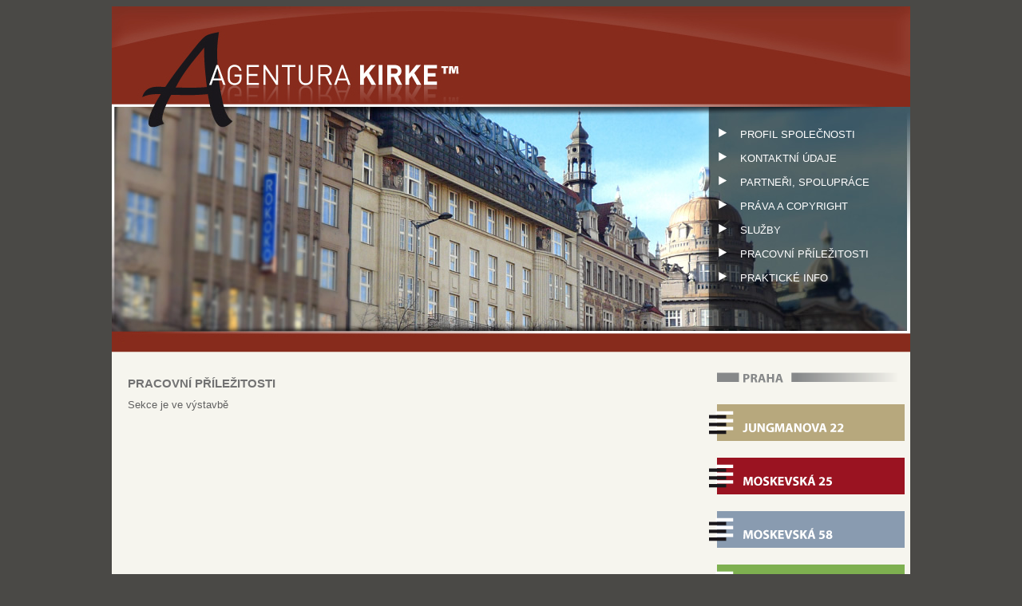

--- FILE ---
content_type: text/html;charset=UTF-8
request_url: http://agenturakirke.com/pages.php?id=198d8315-95af-4584-80c5-7b46c645320f
body_size: 2025
content:
<!DOCTYPE html><html lang="cs">
<head>
<meta charset="UTF-8" />
<title>AgenturaKirke | PRACOVNÍ PŘÍLEŽITOSTI</title>
<meta name="description" content="" />
<meta name="keywords" content="" />
<meta name="author" content="lu-bosh.cz" />
<script type="text/javascript" src="http://agenturakirke.com/core/classes/_new/Core/functions.common.js"></script>
<script type="text/javascript" src="http://agenturakirke.com/core/classes/_new/Core/functions.system.js"></script>
<script type="text/javascript" src="http://agenturakirke.com/core/classes/_new/Core/functions.core.js"></script>
<script type="text/javascript" src="http://agenturakirke.com/core/classes/_new/AJAX/AJAX.class.js"></script>
<script type="text/javascript" src="http://agenturakirke.com/core/classes/_new/Browser/Browser.class.js"></script>
<script type="text/javascript">
var PROJECTURL = "http://agenturakirke.com/";
var AJAXFILENAME = "ajax.php";
var sid = "5bai0beaogf78u7dbkjc50agv0";
var style = "default";
var cookieDomain = ".agenturakirke.com";
var language = "cs";
var ADMIN = false;
var REQUESTID = '419dfcf7-d3c9-48d5-959f-bf184bee5db9';
</script>
<script type='text/javascript' src='/core/classes/_new/UUID/UUID.js'></script>
<script type='text/javascript' src='/core/classes/_new/Object/Object.class.js'></script>
<script type='text/javascript' src='/core/classes/_new/JSON/JSON.class.js'></script>
<script type='text/javascript' src='/core/classes/_new/Mouse/Mouse.class.js'></script>
<script type='text/javascript' src='/core/classes/_new/Keyboard/Keyboard.class.js'></script>
<script type='text/javascript' src='/core/classes/_new/AutoSize/AutoSize.class.js'></script>
<link href='/core/classes/_new/AutoSize/AutoSize.css' rel='stylesheet' type='text/css' />
<script type='text/javascript' src='/core/classes/_new/DateTime/DateTime.class.js'></script>
<script type='text/javascript' src='/core/classes/_new/Translator/Translators.class.js'></script>
<script type='text/javascript' src='/core/classes/_new/Translator/Translator.class.js'></script>
<script type='text/javascript'>getObject('Translators').getTranslator('cs').params={"id":"f216f123-39b9-4218-9efe-3824bc56db72","language":"cs","web":"true","admin":"true","components":"true","alternativeTranslator":"","position":"1","letters":"a|á|b|c|č|d|ď|e|é|ě|f|g|h|ch|i|í|j|k|l|m|n|ň|o|ó|p|q|r|ř|s|š|t|ť|u|ú|ů|v|w|x|y|ý|z|ž","basicLetters":"a|b|c|d|e|f|g|h|i|j|k|l|m|n|o|p|q|r|s|t|u|v|w|x|y|z","shortDateFormat":"j.n.Y","longDateFormat":"j. F Y","shortTimeFormat":"H:i","longTimeFormat":"H:i:s","charset":["iso-8859-2","windows-1250"],"collation":"utf8_czech_ci","locale":["cs_CZ","cs_CZ.utf8","czech.utf8","czech_czech.utf8","Czech_Czech Republic.UTF8"],"module":"6a78cc88-b582-49cf-bd04-183fc41b901f","modified":"false"}</script>
<script type='text/javascript' src='/core/classes/_new/Component/Component.class.js'></script>
<link href='/core/classes/_new/Component/Component.class.css' rel='stylesheet' type='text/css' />
<!-- AJAX include -->
<link rel="stylesheet" href="http://agenturakirke.com/global.css" type="text/css" /> 
<link rel="stylesheet" href="http://agenturakirke.com/components_default.css" type="text/css" /> 
<link rel="stylesheet" href="http://agenturakirke.com/default.css" type="text/css" /> 
<script type='text/javascript'>onHeadLoaded()</script>
</head>
<body>
<div style="width: 1000px;margin-left: auto;margin-right: auto;background-color: #f6f5ee">
	<div style="width: 1000px;height: 126px;background-color: #f6f5ee;background-image: url(/layout/1-1_r1_c1_s1.jpg)">
	</div>
	<div style="width: 1000px;height: 281px;background-image: url(/layout/xxxx_s1.jpg)">
		<div class="menu-horni" style="width: 250px;height: 220px;float: right;padding-top: 20px">
			<a href="http://agenturakirke.com/pages.php?id=11e172ef-15ce-4917-ad42-b2cb89afee53" title="profil společnosti"><img src="/layout/sipka.png" class="sipka">PROFIL SPOLEČNOSTI</a><br>
			<a href="http://agenturakirke.com/pages.php?id=43780878-ba60-4bb5-ac9a-554fde6ba8b2" title="kontakt"><img src="/layout/sipka.png" class="sipka">KONTAKTNÍ ÚDAJE</a><br>
			<a href="http://agenturakirke.com/pages.php?id=31dcc5c8-880c-4ee3-835b-4cf3ce69bbbf" title="partneri"><img src="/layout/sipka.png" class="sipka">PARTNEŘI, SPOLUPRÁCE</a><br>
			<a href="http://agenturakirke.com/pages.php?id=ed89a18a-7256-49e6-ac2c-dbd2d42ec8d4" title="prava"><img src="/layout/sipka.png" class="sipka">PRÁVA A COPYRIGHT</a><br>
			<a href="http://agenturakirke.com/pages.php?id=5e9d440c-eddc-47d4-acb9-6273b7e9fe88" title="sluzby"><img src="/layout/sipka.png" class="sipka">SLUŽBY</a><br>
			<a href="http://agenturakirke.com/pages.php?id=198d8315-95af-4584-80c5-7b46c645320f" title="prace"><img src="/layout/sipka.png" class="sipka">PRACOVNÍ PŘÍLEŽITOSTI</a><br>
			<a href="http://agenturakirke.com/pages.php?id=cb813170-d7bf-4122-baf8-31aadc0bea87" title="info"><img src="/layout/sipka.png" class="sipka">PRAKTICKÉ INFO</a><br>
		</div>
	</div>
	<div style="width: 1000px;height: 27px;background-image: url(/layout/1-1_r3_c1_s1.jpg)">
	</div>
	<div style="width: 708px;min-height: 500px;float: left;padding: 20px">
		<h1>PRACOVNÍ PŘÍLEŽITOSTI</h1>
<div>Sekce je ve výstavbě</div> 
	</div>
	<div style="width: 252px;min-height: 500px;float: right;">
		<img src="/layout/praha.png" class="praha"><br>
		<br>
		<a href="http://agenturakirke.com/pages.php?id=170774aa-289b-4b4a-a265-885f80ba1791"><img src="/layout/1.png"></a><br>
		<br>
		<a href="http://agenturakirke.com/pages.php?id=25302667-9a14-4d21-8499-c63464def811"><img src="/layout/2.png"></a><br>
		<br>
		<a href="http://agenturakirke.com/pages.php?id=fece76a9-c30e-4cc8-8d63-1cd5b58c820d"><img src="/layout/3.png"></a><br>
		<br>
		<a href="http://agenturakirke.com/pages.php?id=798125a5-9e88-4152-b662-6ec54b7d50fa"><img src="/layout/4.png"></a><br>
		<br>
		<a href="http://agenturakirke.com/pages.php?id=e851049b-106b-4ba4-8937-47a3602d51a4"><img src="/layout/5.png"></a>
	</div>
	<div id="reset">
		 &nbsp;
	</div>
	<div style="width: 1000px;height: 27px;background-color: #872b1c">
	</div>
</div><!-- time:0.96s --><!-- memory:9MB --></body>
</html>


--- FILE ---
content_type: text/css
request_url: http://agenturakirke.com/core/classes/_new/Component/Component.class.css
body_size: 77
content:
._Component {
    display: inline-block;
    margin: 0px;
}


--- FILE ---
content_type: text/css
request_url: http://agenturakirke.com/global.css
body_size: 414
content:

.clear {
	clear: both;
}
	
.errormessage {
	background: #FF0000;
	color: #FFFFFF;
	padding: 4px;
	margin: 4px;
}
.browsepages {
	float: left;
}
	
.pageofpages {
	
	float: right;
}
	
.symbol {
	font-family: arial,helvetica,sans-serif;
}
body {
 background-color: #4a4946; font-family: Helvetica, Geneva, Arial, SunSans-Regular, sans-serif; color: #606060; font-size: 13px; text-align: justify; line-height: 17px;
}
#reset {
 border:  0; margin:  0; padding: 0; width: 0; height: 0; line-height: 0; font-size: 0; float: none; clear: both; 
}
.menu-horni {
 color: white; font-size: 13px; line-height: 30px; 
}
a {
 text-decoration: none; color: white;
}
a:hover {
 text-decoration: none; color: red;
}
h1 {
 font-size: 15px; color: #737373; font-weight: bold; 
}
.praha {
 margin-top: 20px; margin-left: 10px; 
}


--- FILE ---
content_type: text/css
request_url: http://agenturakirke.com/components_default.css
body_size: 2843
content:
{"textColor":"#2E2E2E","borderColor":"#C5C5C5","barBgColorFrom":"#EFEFEF","barBgColorTo":"#E3E3E3","hoverBorderColor":"#A99F9A","hoverTextColor":"#FFFFFF","hoverBgColorFrom":"#CEC8C6","hoverBgColorTo":"#AFA6A1","activeBorderColor":"#F0713A","activeTextColor":"#FFFFFF","activeBgColorFrom":"#F59F79","activeBgColorTo":"#EE6225","disabledBorderColor":"#F0713A","disabledTextColor":"#FFFFFF","disabledBgColorFrom":"#F59F79","disabledBgColorTo":"#EE6225","borderRadius":"3px"
}
 
._Grid {
 
	border-radius: 3px;
}
	
._Grid th {
	padding: 6px 8px 6px 8px;
	border-right: 1px solid #C5C5C5;
	border-bottom: 1px solid #C5C5C5;
	white-space: nowrap;
	background: -webkit-linear-gradient(top, #EFEFEF, #E3E3E3);
	background: -moz-linear-gradient(top, #EFEFEF, #E3E3E3);
	background: -o-linear-gradient(top, #EFEFEF, #E3E3E3);
	background: -ms-linear-gradient(top, #EFEFEF, #E3E3E3);
	background: -webkit-linear-gradient(top, #EFEFEF, #E3E3E3);
	background: -moz-linear-gradient(top, #EFEFEF, #E3E3E3);
	background: -o-linear-gradient(top, #EFEFEF, #E3E3E3);
	background: -ms-linear-gradient(top, #EFEFEF, #E3E3E3);
	background: linear-gradient(top, #EFEFEF, #E3E3E3);
;
;
	font-weight: bold;
}
._Grid th * {
	vertical-align: middle;
}
._Grid th span {
	margin-right: 20px;
}
._Grid td {
	padding: 6px 8px 6px 8px;
	border: 1px solid #C5C5C5;
}
._Grid > table > tbody > tr > td:first-child {
	border-left: 0px;
}
._Grid tr:hover td, ._TreeGrid tr:hover td {
    background: #EFEFFC !important;
}
	
._Grid table tr.selected td, ._TreeGrid table tr.selected td {
    background: #AAAAFC !important;
}
	
._TreeGrid .TreeGridTreeCell {
	background: #EFEFEF; 
}
._Grid th a {
	border: 1px solid transparent;
	border-radius: 3px;
	display: inline-block;
	padding: 1px;
}
._Grid th a:hover {
	border: 1px solid #A99F9A;
	background: -webkit-linear-gradient(top, #CEC8C6, #AFA6A1);
	background: -moz-linear-gradient(top, #CEC8C6, #AFA6A1);
	background: -o-linear-gradient(top, #CEC8C6, #AFA6A1);
	background: -ms-linear-gradient(top, #CEC8C6, #AFA6A1);
	background: -webkit-linear-gradient(top, #CEC8C6, #AFA6A1);
	background: -moz-linear-gradient(top, #CEC8C6, #AFA6A1);
	background: -o-linear-gradient(top, #CEC8C6, #AFA6A1);
	background: -ms-linear-gradient(top, #CEC8C6, #AFA6A1);
	background: linear-gradient(top, #CEC8C6, #AFA6A1);
;
;
	border-radius: 3px;
}
._Grid th a.ActiveButton {
	border: 1px solid #F0713A;
	background: -webkit-linear-gradient(top, #F59F79, #EE6225);
	background: -moz-linear-gradient(top, #F59F79, #EE6225);
	background: -o-linear-gradient(top, #F59F79, #EE6225);
	background: -ms-linear-gradient(top, #F59F79, #EE6225);
	background: -webkit-linear-gradient(top, #F59F79, #EE6225);
	background: -moz-linear-gradient(top, #F59F79, #EE6225);
	background: -o-linear-gradient(top, #F59F79, #EE6225);
	background: -ms-linear-gradient(top, #F59F79, #EE6225);
	background: linear-gradient(top, #F59F79, #EE6225);
;
;
	border-radius: 3px;
}
._Tree {
    border: 1px solid #C5C5C5;  	
	border-radius: 3px;
    background: -webkit-linear-gradient(top,  #FEFEFE,  #FFFFFF);
    background: -moz-linear-gradient(top,  #FEFEFE,  #FFFFFF);
    background: -o-linear-gradient(top,  #FEFEFE,  #FFFFFF);
    background: -ms-linear-gradient(top,  #FEFEFE,  #FFFFFF);
    background: -webkit-linear-gradient(top,  #FEFEFE,  #FFFFFF);
    background: -moz-linear-gradient(top,  #FEFEFE,  #FFFFFF);
    background: -o-linear-gradient(top,  #FEFEFE,  #FFFFFF);
    background: -ms-linear-gradient(top,  #FEFEFE,  #FFFFFF);
    background: linear-gradient(top,  #FEFEFE,  #FFFFFF);
;
;  
}
._ContextMenu, ._ContextMenu menu {
	
	border: 1px solid #C5C5C5;
	background: #FFFFFF;
}
._ContextMenu menu {
	
	max-height: 600px;
	-moz-overflow-y: auto;
	-webkit-overflow-y: auto;
	-ms-overflow-y: auto;
	-moz-overflow-y: auto;
	-webkit-overflow-y: auto;
	-ms-overflow-y: auto;
	overflow-y: auto;
}
._ContextMenu li.separator div {
	border-bottom: 1px solid #C5C5C5;
}
._ContextMenu li.expandable > a {
    background-image: url(/img/_antialias_arrow03b_083783e79f713d5ab2bf6e9ea000168d.png);
    background-repeat: no-repeat;
    background-position: right center; 
}
 
._ContextMenu li.expandable:hover > a, ._ContextMenu li.active > a {
	background-image: url(/img/_antialias_arrow03w_083783e79f713d5ab2bf6e9ea000168d.png);    	
	background-repeat: no-repeat;
    background-position: right center; 
}
._ContextMenu li {
    margin: 2px;
    background: #FFFFFF;
    color: #000000;
	border: 1px solid transparent;
}
._ContextMenu li a {
    //display: block;
    padding: 4px 10px;
	text-decoration: none;
	white-space: nowrap;
}
._ContextMenu li:hover, ._ContextMenu li.hover {
	border: 1px solid #A99F9A;
	border-radius: 3px;
	color: #FFFFFF;
	background: -webkit-linear-gradient(top, #CEC8C6, #AFA6A1);
	background: -moz-linear-gradient(top, #CEC8C6, #AFA6A1);
	background: -o-linear-gradient(top, #CEC8C6, #AFA6A1);
	background: -ms-linear-gradient(top, #CEC8C6, #AFA6A1);
	background: -webkit-linear-gradient(top, #CEC8C6, #AFA6A1);
	background: -moz-linear-gradient(top, #CEC8C6, #AFA6A1);
	background: -o-linear-gradient(top, #CEC8C6, #AFA6A1);
	background: -ms-linear-gradient(top, #CEC8C6, #AFA6A1);
	background: linear-gradient(top, #CEC8C6, #AFA6A1);
;
;
}
._ContextMenu li.active {
	border: 1px solid #F0713A;
	border-radius: 3px;
	color: #FFFFFF;
	background: -webkit-linear-gradient(top, #F59F79, #EE6225);
	background: -moz-linear-gradient(top, #F59F79, #EE6225);
	background: -o-linear-gradient(top, #F59F79, #EE6225);
	background: -ms-linear-gradient(top, #F59F79, #EE6225);
	background: -webkit-linear-gradient(top, #F59F79, #EE6225);
	background: -moz-linear-gradient(top, #F59F79, #EE6225);
	background: -o-linear-gradient(top, #F59F79, #EE6225);
	background: -ms-linear-gradient(top, #F59F79, #EE6225);
	background: linear-gradient(top, #F59F79, #EE6225);
;
;
}
._ContextMenu li:hover > a {
	background: -webkit-linear-gradient(top, #CEC8C6, #AFA6A1);
	background: -moz-linear-gradient(top, #CEC8C6, #AFA6A1);
	background: -o-linear-gradient(top, #CEC8C6, #AFA6A1);
	background: -ms-linear-gradient(top, #CEC8C6, #AFA6A1);
	background: -webkit-linear-gradient(top, #CEC8C6, #AFA6A1);
	background: -moz-linear-gradient(top, #CEC8C6, #AFA6A1);
	background: -o-linear-gradient(top, #CEC8C6, #AFA6A1);
	background: -ms-linear-gradient(top, #CEC8C6, #AFA6A1);
	background: linear-gradient(top, #CEC8C6, #AFA6A1);
;
;
	color: #FFFFFF;
}
._ToolBar, ._ToolBar menu {
 
	border: 1px solid #C5C5C5;
	background: #FFFFFF;
}
._ToolBar li.separator div {
	border-bottom: 1px solid #C5C5C5;
}
._ToolBar.expandable {
    background-image: url(/img/_antialias_arrow03b_083783e79f713d5ab2bf6e9ea000168d.png);
    background-repeat: no-repeat;
    background-position: right center; 
}
 
._ToolBar.expandable:hover, menu._ToolBar.active {
    
	background-image: url(/img/_antialias_arrow03w_083783e79f713d5ab2bf6e9ea000168d.png);
    background-repeat: no-repeat;
    background-position: right center; 
}
._ToolBar li {
    padding: 4px;
}
._ToolBar li a {
    //display: block;
    background: #FFFFFF;
    color: #000000;
	border: 1px solid transparent;
	padding: 2px;
}
._ToolBar li:hover > a, ._ToolBar li.hover > a {
	border: 1px solid #A99F9A;
	border-radius: 3px;
	color: #FFFFFF;
	background: -webkit-linear-gradient(top, #CEC8C6, #AFA6A1);
	background: -moz-linear-gradient(top, #CEC8C6, #AFA6A1);
	background: -o-linear-gradient(top, #CEC8C6, #AFA6A1);
	background: -ms-linear-gradient(top, #CEC8C6, #AFA6A1);
	background: -webkit-linear-gradient(top, #CEC8C6, #AFA6A1);
	background: -moz-linear-gradient(top, #CEC8C6, #AFA6A1);
	background: -o-linear-gradient(top, #CEC8C6, #AFA6A1);
	background: -ms-linear-gradient(top, #CEC8C6, #AFA6A1);
	background: linear-gradient(top, #CEC8C6, #AFA6A1);
;
;
}
._ToolBar li.active > a {
	border: 1px solid #F0713A;
	border-radius: 3px;
	color: #FFFFFF;
	background: -webkit-linear-gradient(top, #F59F79, #EE6225);
	background: -moz-linear-gradient(top, #F59F79, #EE6225);
	background: -o-linear-gradient(top, #F59F79, #EE6225);
	background: -ms-linear-gradient(top, #F59F79, #EE6225);
	background: -webkit-linear-gradient(top, #F59F79, #EE6225);
	background: -moz-linear-gradient(top, #F59F79, #EE6225);
	background: -o-linear-gradient(top, #F59F79, #EE6225);
	background: -ms-linear-gradient(top, #F59F79, #EE6225);
	background: linear-gradient(top, #F59F79, #EE6225);
;
;
}
._Component {
  
    background: -webkit-linear-gradient(top,  #FEFEFE,  #FFFFFF);
    background: -moz-linear-gradient(top,  #FEFEFE,  #FFFFFF);
    background: -o-linear-gradient(top,  #FEFEFE,  #FFFFFF);
    background: -ms-linear-gradient(top,  #FEFEFE,  #FFFFFF);
    background: -webkit-linear-gradient(top,  #FEFEFE,  #FFFFFF);
    background: -moz-linear-gradient(top,  #FEFEFE,  #FFFFFF);
    background: -o-linear-gradient(top,  #FEFEFE,  #FFFFFF);
    background: -ms-linear-gradient(top,  #FEFEFE,  #FFFFFF);
    background: linear-gradient(top,  #FEFEFE,  #FFFFFF);
;
;  
    border-radius: 3px;  
    border: 1px solid #C5C5C5;  
}
  
._Component:hover {
  
    border: 1px solid #A99F9A;  
}
 
._Component:focus {
  
    -moz-box-shadow: 0px 0px 5px #007eff;
    -webkit-box-shadow: 0px 0px 5px #007eff;
    -ms-box-shadow: 0px 0px 5px #007eff;
    -moz-box-shadow: 0px 0px 5px #007eff;
    -webkit-box-shadow: 0px 0px 5px #007eff;
    -ms-box-shadow: 0px 0px 5px #007eff;
    box-shadow: 0px 0px 5px #007eff;
  
}
._TextEdit, ._TextArea {
  				
	padding: 3px;  
    background: -webkit-linear-gradient(top,  #FEFEFE,  #FFFFFF);
    background: -moz-linear-gradient(top,  #FEFEFE,  #FFFFFF);
    background: -o-linear-gradient(top,  #FEFEFE,  #FFFFFF);
    background: -ms-linear-gradient(top,  #FEFEFE,  #FFFFFF);
    background: -webkit-linear-gradient(top,  #FEFEFE,  #FFFFFF);
    background: -moz-linear-gradient(top,  #FEFEFE,  #FFFFFF);
    background: -o-linear-gradient(top,  #FEFEFE,  #FFFFFF);
    background: -ms-linear-gradient(top,  #FEFEFE,  #FFFFFF);
    background: linear-gradient(top,  #FEFEFE,  #FFFFFF);
;
;  
    border-radius: 3px;  
    border: 1px solid #C5C5C5;  
}
  
 
._TextEdit:hover {
      
	border: 1px solid #A99F9A;  
}
 
._TextEdit:focus {
      
	-moz-box-shadow: 0px 0px 5px #007eff;
	-webkit-box-shadow: 0px 0px 5px #007eff;
	-ms-box-shadow: 0px 0px 5px #007eff;
	-moz-box-shadow: 0px 0px 5px #007eff;
	-webkit-box-shadow: 0px 0px 5px #007eff;
	-ms-box-shadow: 0px 0px 5px #007eff;
	box-shadow: 0px 0px 5px #007eff;
  
}
 
._ComboBox {
    border: 1px solid #C5C5C5;
    border-radius: 3px;  
	background: -webkit-linear-gradient(top, #EFEFEF, #E3E3E3);
	background: -moz-linear-gradient(top, #EFEFEF, #E3E3E3);
	background: -o-linear-gradient(top, #EFEFEF, #E3E3E3);
	background: -ms-linear-gradient(top, #EFEFEF, #E3E3E3);
	background: -webkit-linear-gradient(top, #EFEFEF, #E3E3E3);
	background: -moz-linear-gradient(top, #EFEFEF, #E3E3E3);
	background: -o-linear-gradient(top, #EFEFEF, #E3E3E3);
	background: -ms-linear-gradient(top, #EFEFEF, #E3E3E3);
	background: linear-gradient(top, #EFEFEF, #E3E3E3);
;
;
    color: #2E2E2E;
    padding: 4px;
}
._ComboBox + .button {
    border: 1px solid transparent !important;
    background: none !important;
    background-image: none !important;
    -moz-filter: none !important;
    -webkit-filter: none !important;
    -ms-filter: none !important;
    -moz-filter: none !important;
    -webkit-filter: none !important;
    -ms-filter: none !important;
    filter: none !important;
}
	
._ComboBox + .button + ul {
    border: 1px solid #C5C5C5;
    background: -webkit-linear-gradient(top, #E3E3E3, #EFEFEF);
    background: -moz-linear-gradient(top, #E3E3E3, #EFEFEF);
    background: -o-linear-gradient(top, #E3E3E3, #EFEFEF);
    background: -ms-linear-gradient(top, #E3E3E3, #EFEFEF);
    background: -webkit-linear-gradient(top, #E3E3E3, #EFEFEF);
    background: -moz-linear-gradient(top, #E3E3E3, #EFEFEF);
    background: -o-linear-gradient(top, #E3E3E3, #EFEFEF);
    background: -ms-linear-gradient(top, #E3E3E3, #EFEFEF);
    background: linear-gradient(top, #E3E3E3, #EFEFEF);
;
;
    border-radius: 3px;  
	max-width: 400px;
}
._ComboBox + .button + ul li {
    padding: 2px;
}
._ComboBox + .button + ul li a {
	border: 1px solid transparent;
}
._ComboBox + .button + ul li a:hover, ._ComboBox + .button + ul li a.hover {
    
	border: 1px solid #A99F9A;
	border-radius: 3px;
	color: #FFFFFF;
	background: -webkit-linear-gradient(top, #CEC8C6, #AFA6A1);
	background: -moz-linear-gradient(top, #CEC8C6, #AFA6A1);
	background: -o-linear-gradient(top, #CEC8C6, #AFA6A1);
	background: -ms-linear-gradient(top, #CEC8C6, #AFA6A1);
	background: -webkit-linear-gradient(top, #CEC8C6, #AFA6A1);
	background: -moz-linear-gradient(top, #CEC8C6, #AFA6A1);
	background: -o-linear-gradient(top, #CEC8C6, #AFA6A1);
	background: -ms-linear-gradient(top, #CEC8C6, #AFA6A1);
	background: linear-gradient(top, #CEC8C6, #AFA6A1);
;
;
}
._ComboBox + .button + ul li.selected a {
	border: 1px solid #F0713A;
	border-radius: 3px;
	color: #FFFFFF;
	background: -webkit-linear-gradient(top, #F59F79, #EE6225);
	background: -moz-linear-gradient(top, #F59F79, #EE6225);
	background: -o-linear-gradient(top, #F59F79, #EE6225);
	background: -ms-linear-gradient(top, #F59F79, #EE6225);
	background: -webkit-linear-gradient(top, #F59F79, #EE6225);
	background: -moz-linear-gradient(top, #F59F79, #EE6225);
	background: -o-linear-gradient(top, #F59F79, #EE6225);
	background: -ms-linear-gradient(top, #F59F79, #EE6225);
	background: linear-gradient(top, #F59F79, #EE6225);
;
;
}
._ComboBox:hover {
    border: 1px solid #A99F9A;
	background: -webkit-linear-gradient(top, #CEC8C6, #AFA6A1);
	background: -moz-linear-gradient(top, #CEC8C6, #AFA6A1);
	background: -o-linear-gradient(top, #CEC8C6, #AFA6A1);
	background: -ms-linear-gradient(top, #CEC8C6, #AFA6A1);
	background: -webkit-linear-gradient(top, #CEC8C6, #AFA6A1);
	background: -moz-linear-gradient(top, #CEC8C6, #AFA6A1);
	background: -o-linear-gradient(top, #CEC8C6, #AFA6A1);
	background: -ms-linear-gradient(top, #CEC8C6, #AFA6A1);
	background: linear-gradient(top, #CEC8C6, #AFA6A1);
;
;
}
._ListBox {
    border: 1px solid #C5C5C5;
    background: #FFFFFF; 
    border-radius: 3px;  
}
._ListBox li {
    padding: 2px;
}
._ListBox li a {
	border: 1px solid transparent;
}
._ListBox li a:hover, ._ListBox li a.hover {
    
	border: 1px solid #A99F9A;
	border-radius: 3px;
	color: #FFFFFF;
	background: -webkit-linear-gradient(top, #CEC8C6, #AFA6A1);
	background: -moz-linear-gradient(top, #CEC8C6, #AFA6A1);
	background: -o-linear-gradient(top, #CEC8C6, #AFA6A1);
	background: -ms-linear-gradient(top, #CEC8C6, #AFA6A1);
	background: -webkit-linear-gradient(top, #CEC8C6, #AFA6A1);
	background: -moz-linear-gradient(top, #CEC8C6, #AFA6A1);
	background: -o-linear-gradient(top, #CEC8C6, #AFA6A1);
	background: -ms-linear-gradient(top, #CEC8C6, #AFA6A1);
	background: linear-gradient(top, #CEC8C6, #AFA6A1);
;
;
}
._ListBox li.selected a {
	border: 1px solid #F0713A;
	border-radius: 3px;
	color: #FFFFFF;
	background: -webkit-linear-gradient(top, #F59F79, #EE6225);
	background: -moz-linear-gradient(top, #F59F79, #EE6225);
	background: -o-linear-gradient(top, #F59F79, #EE6225);
	background: -ms-linear-gradient(top, #F59F79, #EE6225);
	background: -webkit-linear-gradient(top, #F59F79, #EE6225);
	background: -moz-linear-gradient(top, #F59F79, #EE6225);
	background: -o-linear-gradient(top, #F59F79, #EE6225);
	background: -ms-linear-gradient(top, #F59F79, #EE6225);
	background: linear-gradient(top, #F59F79, #EE6225);
;
;
}
._ListBox:hover {
    border: 1px solid #A99F9A;
    background: #FFFFFF;
}
._Dialog {
	padding: 0px;
}
._DialogTitleContainer {
	background: -webkit-linear-gradient(top, #F59F79, #EE6225);
	background: -moz-linear-gradient(top, #F59F79, #EE6225);
	background: -o-linear-gradient(top, #F59F79, #EE6225);
	background: -ms-linear-gradient(top, #F59F79, #EE6225);
	background: -webkit-linear-gradient(top, #F59F79, #EE6225);
	background: -moz-linear-gradient(top, #F59F79, #EE6225);
	background: -o-linear-gradient(top, #F59F79, #EE6225);
	background: -ms-linear-gradient(top, #F59F79, #EE6225);
	background: linear-gradient(top, #F59F79, #EE6225);
;
;
	padding: 6px;	
	color: #FFFFFF;	
}
._DialogContentContainer {
	padding: 4px;
}
	
._Button {
	
	border: 1px solid #C5C5C5;
	border-radius: 3px;
	
	background: -webkit-linear-gradient(top, #EFEFEF, #E3E3E3);
	background: -moz-linear-gradient(top, #EFEFEF, #E3E3E3);
	background: -o-linear-gradient(top, #EFEFEF, #E3E3E3);
	background: -ms-linear-gradient(top, #EFEFEF, #E3E3E3);
	background: -webkit-linear-gradient(top, #EFEFEF, #E3E3E3);
	background: -moz-linear-gradient(top, #EFEFEF, #E3E3E3);
	background: -o-linear-gradient(top, #EFEFEF, #E3E3E3);
	background: -ms-linear-gradient(top, #EFEFEF, #E3E3E3);
	background: linear-gradient(top, #EFEFEF, #E3E3E3);
;
;
	font-weight: bold;	
	
	vertical-align: middle;
	padding: 6px 10px;
}
._Button:hover {
	border: 1px solid #A99F9A;
	background: -webkit-linear-gradient(top, #CEC8C6, #AFA6A1);
	background: -moz-linear-gradient(top, #CEC8C6, #AFA6A1);
	background: -o-linear-gradient(top, #CEC8C6, #AFA6A1);
	background: -ms-linear-gradient(top, #CEC8C6, #AFA6A1);
	background: -webkit-linear-gradient(top, #CEC8C6, #AFA6A1);
	background: -moz-linear-gradient(top, #CEC8C6, #AFA6A1);
	background: -o-linear-gradient(top, #CEC8C6, #AFA6A1);
	background: -ms-linear-gradient(top, #CEC8C6, #AFA6A1);
	background: linear-gradient(top, #CEC8C6, #AFA6A1);
;
;
}
	  
._DockPanel {
    background: -webkit-linear-gradient(top,  #FEFEFE,  #FFFFFF);
    background: -moz-linear-gradient(top,  #FEFEFE,  #FFFFFF);
    background: -o-linear-gradient(top,  #FEFEFE,  #FFFFFF);
    background: -ms-linear-gradient(top,  #FEFEFE,  #FFFFFF);
    background: -webkit-linear-gradient(top,  #FEFEFE,  #FFFFFF);
    background: -moz-linear-gradient(top,  #FEFEFE,  #FFFFFF);
    background: -o-linear-gradient(top,  #FEFEFE,  #FFFFFF);
    background: -ms-linear-gradient(top,  #FEFEFE,  #FFFFFF);
    background: linear-gradient(top,  #FEFEFE,  #FFFFFF);
;
;  
    border: 1px solid #C5C5C5;
}
._DockPanel .DockPanelTitle {
	background: -webkit-linear-gradient(top, #AFA6A1, #CEC8C6);
	background: -moz-linear-gradient(top, #AFA6A1, #CEC8C6);
	background: -o-linear-gradient(top, #AFA6A1, #CEC8C6);
	background: -ms-linear-gradient(top, #AFA6A1, #CEC8C6);
	background: -webkit-linear-gradient(top, #AFA6A1, #CEC8C6);
	background: -moz-linear-gradient(top, #AFA6A1, #CEC8C6);
	background: -o-linear-gradient(top, #AFA6A1, #CEC8C6);
	background: -ms-linear-gradient(top, #AFA6A1, #CEC8C6);
	background: linear-gradient(top, #AFA6A1, #CEC8C6);
;
;
	border-bottom: 1px solid #A99F9A;
	color: #2E2E2E;	
    padding: 4px;
    font-size: 14px;
    
}
._DockPanel .DockPanelContent {
	background: -webkit-linear-gradient(top, #EFEFEF, #E3E3E3);
	background: -moz-linear-gradient(top, #EFEFEF, #E3E3E3);
	background: -o-linear-gradient(top, #EFEFEF, #E3E3E3);
	background: -ms-linear-gradient(top, #EFEFEF, #E3E3E3);
	background: -webkit-linear-gradient(top, #EFEFEF, #E3E3E3);
	background: -moz-linear-gradient(top, #EFEFEF, #E3E3E3);
	background: -o-linear-gradient(top, #EFEFEF, #E3E3E3);
	background: -ms-linear-gradient(top, #EFEFEF, #E3E3E3);
	background: linear-gradient(top, #EFEFEF, #E3E3E3);
;
;
}
._ButtonEdit + .button {
	border: 1px solid #C5C5C5;
	border-radius: 3px;
	background: -webkit-linear-gradient(top, #EFEFEF, #E3E3E3);
	background: -moz-linear-gradient(top, #EFEFEF, #E3E3E3);
	background: -o-linear-gradient(top, #EFEFEF, #E3E3E3);
	background: -ms-linear-gradient(top, #EFEFEF, #E3E3E3);
	background: -webkit-linear-gradient(top, #EFEFEF, #E3E3E3);
	background: -moz-linear-gradient(top, #EFEFEF, #E3E3E3);
	background: -o-linear-gradient(top, #EFEFEF, #E3E3E3);
	background: -ms-linear-gradient(top, #EFEFEF, #E3E3E3);
	background: linear-gradient(top, #EFEFEF, #E3E3E3);
;
;
}
 
._ButtonEdit + .button:hover {
	border: 1px solid #A99F9A; 
	background: -webkit-linear-gradient(top, #CEC8C6, #AFA6A1);
	background: -moz-linear-gradient(top, #CEC8C6, #AFA6A1);
	background: -o-linear-gradient(top, #CEC8C6, #AFA6A1);
	background: -ms-linear-gradient(top, #CEC8C6, #AFA6A1);
	background: -webkit-linear-gradient(top, #CEC8C6, #AFA6A1);
	background: -moz-linear-gradient(top, #CEC8C6, #AFA6A1);
	background: -o-linear-gradient(top, #CEC8C6, #AFA6A1);
	background: -ms-linear-gradient(top, #CEC8C6, #AFA6A1);
	background: linear-gradient(top, #CEC8C6, #AFA6A1);
;
;
}
._SpinEdit + .button {
    border: 1px solid transparent !important;
    background: none !important;
}
 
._SpinEdit + .button .buttonUp, ._SpinEdit + .button .buttonDown {
 	
	padding: 0px;
	margin: 0px;
	display: block;
	border: 1px solid #C5C5C5;
	border-radius: 3px;
	background: -webkit-linear-gradient(top, #EFEFEF, #E3E3E3);
	background: -moz-linear-gradient(top, #EFEFEF, #E3E3E3);
	background: -o-linear-gradient(top, #EFEFEF, #E3E3E3);
	background: -ms-linear-gradient(top, #EFEFEF, #E3E3E3);
	background: -webkit-linear-gradient(top, #EFEFEF, #E3E3E3);
	background: -moz-linear-gradient(top, #EFEFEF, #E3E3E3);
	background: -o-linear-gradient(top, #EFEFEF, #E3E3E3);
	background: -ms-linear-gradient(top, #EFEFEF, #E3E3E3);
	background: linear-gradient(top, #EFEFEF, #E3E3E3);
;
;
}
._SpinEdit + .button .buttonUp {
 	
	margin-left: -1px;
	margin-top: -1px;
}
._SpinEdit + .button .buttonDown {
 	
	margin-left: -1px;
}
._SpinEdit + .button button:hover {
 
	border: 1px solid #A99F9A; 
	background: -webkit-linear-gradient(top, #CEC8C6, #AFA6A1);
	background: -moz-linear-gradient(top, #CEC8C6, #AFA6A1);
	background: -o-linear-gradient(top, #CEC8C6, #AFA6A1);
	background: -ms-linear-gradient(top, #CEC8C6, #AFA6A1);
	background: -webkit-linear-gradient(top, #CEC8C6, #AFA6A1);
	background: -moz-linear-gradient(top, #CEC8C6, #AFA6A1);
	background: -o-linear-gradient(top, #CEC8C6, #AFA6A1);
	background: -ms-linear-gradient(top, #CEC8C6, #AFA6A1);
	background: linear-gradient(top, #CEC8C6, #AFA6A1);
;
;
}
._ToolTip {
	max-width: 200px;
	white-space: wrap;	
	text-align: justify;
}
._FileManager .buttonsContainer {
	border-bottom: 1px solid #C5C5C5;
	padding: 5px;
	background: -webkit-linear-gradient(top, #EFEFEF, #E3E3E3);
	background: -moz-linear-gradient(top, #EFEFEF, #E3E3E3);
	background: -o-linear-gradient(top, #EFEFEF, #E3E3E3);
	background: -ms-linear-gradient(top, #EFEFEF, #E3E3E3);
	background: -webkit-linear-gradient(top, #EFEFEF, #E3E3E3);
	background: -moz-linear-gradient(top, #EFEFEF, #E3E3E3);
	background: -o-linear-gradient(top, #EFEFEF, #E3E3E3);
	background: -ms-linear-gradient(top, #EFEFEF, #E3E3E3);
	background: linear-gradient(top, #EFEFEF, #E3E3E3);
;
;
}
._FileManager .dirsContainer {
	border-right: 1px solid #C5C5C5;
	
 
	padding: 5px;  
	background: -webkit-linear-gradient(top, #EFEFEF, #E3E3E3);
	background: -moz-linear-gradient(top, #EFEFEF, #E3E3E3);
	background: -o-linear-gradient(top, #EFEFEF, #E3E3E3);
	background: -ms-linear-gradient(top, #EFEFEF, #E3E3E3);
	background: -webkit-linear-gradient(top, #EFEFEF, #E3E3E3);
	background: -moz-linear-gradient(top, #EFEFEF, #E3E3E3);
	background: -o-linear-gradient(top, #EFEFEF, #E3E3E3);
	background: -ms-linear-gradient(top, #EFEFEF, #E3E3E3);
	background: linear-gradient(top, #EFEFEF, #E3E3E3);
;
;
}
	 
._FileManager ul._ListView li > a {
 
	border: 1px solid transparent;
	border-radius: 3px;
}
._FileManager ul._ListView li:hover > a, ._FileManager ul._ListView li.active > a {
	
	border: 1px solid #A99F9A;
	background: -webkit-linear-gradient(top, #CEC8C6, #AFA6A1);
	background: -moz-linear-gradient(top, #CEC8C6, #AFA6A1);
	background: -o-linear-gradient(top, #CEC8C6, #AFA6A1);
	background: -ms-linear-gradient(top, #CEC8C6, #AFA6A1);
	background: -webkit-linear-gradient(top, #CEC8C6, #AFA6A1);
	background: -moz-linear-gradient(top, #CEC8C6, #AFA6A1);
	background: -o-linear-gradient(top, #CEC8C6, #AFA6A1);
	background: -ms-linear-gradient(top, #CEC8C6, #AFA6A1);
	background: linear-gradient(top, #CEC8C6, #AFA6A1);
;
;
}
._FileManager ul._ListView .selected > a {
 
	border: 1px solid #F0713A;
	background: -webkit-linear-gradient(top, #F59F79, #EE6225);
	background: -moz-linear-gradient(top, #F59F79, #EE6225);
	background: -o-linear-gradient(top, #F59F79, #EE6225);
	background: -ms-linear-gradient(top, #F59F79, #EE6225);
	background: -webkit-linear-gradient(top, #F59F79, #EE6225);
	background: -moz-linear-gradient(top, #F59F79, #EE6225);
	background: -o-linear-gradient(top, #F59F79, #EE6225);
	background: -ms-linear-gradient(top, #F59F79, #EE6225);
	background: linear-gradient(top, #F59F79, #EE6225);
;
;
}
.MultilanguageField {
	margin-bottom: 4px;	
}
.MultilanguageField img {
	vertical-align: middle;	
}
._HtmlAreaRibbon ._RibbonGroup, ._FileManagerRibbon ._RibbonGroup {
	margin: 0px;
	border: 0px;
	border-radius: 0px;
	border-right: 1px solid #C5C5C5;
	background: -webkit-linear-gradient(top, #EFEFEF, #E3E3E3);
	background: -moz-linear-gradient(top, #EFEFEF, #E3E3E3);
	background: -o-linear-gradient(top, #EFEFEF, #E3E3E3);
	background: -ms-linear-gradient(top, #EFEFEF, #E3E3E3);
	background: -webkit-linear-gradient(top, #EFEFEF, #E3E3E3);
	background: -moz-linear-gradient(top, #EFEFEF, #E3E3E3);
	background: -o-linear-gradient(top, #EFEFEF, #E3E3E3);
	background: -ms-linear-gradient(top, #EFEFEF, #E3E3E3);
	background: linear-gradient(top, #EFEFEF, #E3E3E3);
;
;
}
._HtmlAreaRibbon ._RibbonGroup ._RibbonGroupContent, ._FileManagerRibbon ._RibbonGroup ._RibbonGroupContent {
	
	padding: 4px;
}
	
._HtmlAreaRibbon ._RibbonGroup ._RibbonGroupTitle, ._FileManagerRibbon ._RibbonGroup ._RibbonGroupTitle {
	
	border: 0px;
	border-radius: 0px;
	background: -webkit-linear-gradient(top, #EFEFEF, #E3E3E3);
	background: -moz-linear-gradient(top, #EFEFEF, #E3E3E3);
	background: -o-linear-gradient(top, #EFEFEF, #E3E3E3);
	background: -ms-linear-gradient(top, #EFEFEF, #E3E3E3);
	background: -webkit-linear-gradient(top, #EFEFEF, #E3E3E3);
	background: -moz-linear-gradient(top, #EFEFEF, #E3E3E3);
	background: -o-linear-gradient(top, #EFEFEF, #E3E3E3);
	background: -ms-linear-gradient(top, #EFEFEF, #E3E3E3);
	background: linear-gradient(top, #EFEFEF, #E3E3E3);
;
;
}
._HtmlAreaRibbon ._PageControlTabActive, ._HtmlAreaRibbon ._PageControlTab, ._FileManagerRibbon ._PageControlTab, ._HtmlAreaRibbon ._PageControlTabOver, ._FileManagerRibbon ._PageControlTabOver {
    
	border-top: 1px solid #91A7B4;
    border-left: 1px solid #91A7B4;
    border-right: 1px solid #91A7B4;
}
._HtmlAreaRibbon ._PageControlTab, ._FileManagerRibbon ._PageControlTab {
	border: 1px solid transparent;
	background: transparent;
}
._HtmlAreaRibbon ._PageControlTabActive, ._FileManagerRibbon ._PageControlTabActive {
	
	background: #EFEFEF;
}
._HtmlAreaRibbon ._PageControlTabOver, ._FileManagerRibbon ._PageControlTabOver {
}
._HtmlAreaRibbon ._RibbonGroup .button, ._FileManagerRibbon ._RibbonGroup .button {
	border: 1px solid transparent; 
}
._HtmlAreaRibbon ._RibbonGroup .button:hover, ._FileManagerRibbon ._RibbonGroup .button:hover {
	border-radius: 3px;
	border: 1px solid #A99F9A; 
	background: -webkit-linear-gradient(top, #CEC8C6, #AFA6A1);
	background: -moz-linear-gradient(top, #CEC8C6, #AFA6A1);
	background: -o-linear-gradient(top, #CEC8C6, #AFA6A1);
	background: -ms-linear-gradient(top, #CEC8C6, #AFA6A1);
	background: -webkit-linear-gradient(top, #CEC8C6, #AFA6A1);
	background: -moz-linear-gradient(top, #CEC8C6, #AFA6A1);
	background: -o-linear-gradient(top, #CEC8C6, #AFA6A1);
	background: -ms-linear-gradient(top, #CEC8C6, #AFA6A1);
	background: linear-gradient(top, #CEC8C6, #AFA6A1);
;
;
}
._HtmlAreaRibbon ._RibbonGroup .checked, ._FileManagerRibbon ._RibbonGroup .checked {
	
	border-radius: 3px;
	border: 1px solid #F0713A; 
	background: -webkit-linear-gradient(top, #F59F79, #EE6225);
	background: -moz-linear-gradient(top, #F59F79, #EE6225);
	background: -o-linear-gradient(top, #F59F79, #EE6225);
	background: -ms-linear-gradient(top, #F59F79, #EE6225);
	background: -webkit-linear-gradient(top, #F59F79, #EE6225);
	background: -moz-linear-gradient(top, #F59F79, #EE6225);
	background: -o-linear-gradient(top, #F59F79, #EE6225);
	background: -ms-linear-gradient(top, #F59F79, #EE6225);
	background: linear-gradient(top, #F59F79, #EE6225);
;
;
}
._HtmlAreaDOM {
	
	border: 0px;
	border-top: 1px solid #C5C5C5;
	border-radius: 0px;
	background: -webkit-linear-gradient(top, #EFEFEF, #E3E3E3);
	background: -moz-linear-gradient(top, #EFEFEF, #E3E3E3);
	background: -o-linear-gradient(top, #EFEFEF, #E3E3E3);
	background: -ms-linear-gradient(top, #EFEFEF, #E3E3E3);
	background: -webkit-linear-gradient(top, #EFEFEF, #E3E3E3);
	background: -moz-linear-gradient(top, #EFEFEF, #E3E3E3);
	background: -o-linear-gradient(top, #EFEFEF, #E3E3E3);
	background: -ms-linear-gradient(top, #EFEFEF, #E3E3E3);
	background: linear-gradient(top, #EFEFEF, #E3E3E3);
;
;
}
._CheckBox + .button {
	
	margin-left: -13px;
	border-radius: 3px;
	margin-right: 6px;
}
._RadioButton {
	
	border-radius: 50%;
}
._RadioButton + .button {
	
	margin-left: -13px;
	border-radius: 50%;
}
._PageControlTab, ._PageControlTabActive, ._PageControlTabOver {
    
	border-top: 1px solid #91A7B4;
    border-left: 1px solid #91A7B4;
    border-right: 1px solid #91A7B4;
}
._PageControlTab {
	border: 1px solid transparent;
	background: transparent;
}
._PageControlTabActive {
	
	background: #EFEFEF;
}
._PageControlTabOver {
}
._AdminMenu img {
	vertical-align: middle;
	margin-right: 4px;
}
._AdminMenu img {
	display: none;
}
._AdminMenu menu img {
	display: inline;
}
._HelpAssistant {
	max-width: 200px;
	white-space: wrap;	
	text-align: justify;
	padding: 10px;
	border-radius: 3px;
	border: 3px solid #F0713A; 
	background-color: #F59F79;
	background: -webkit-linear-gradient(top, #F59F79, #EE6225);
	background: -moz-linear-gradient(top, #F59F79, #EE6225);
	background: -o-linear-gradient(top, #F59F79, #EE6225);
	background: -ms-linear-gradient(top, #F59F79, #EE6225);
	background: -webkit-linear-gradient(top, #F59F79, #EE6225);
	background: -moz-linear-gradient(top, #F59F79, #EE6225);
	background: -o-linear-gradient(top, #F59F79, #EE6225);
	background: -ms-linear-gradient(top, #F59F79, #EE6225);
	background: linear-gradient(top, #F59F79, #EE6225);
;
;
}
._HelpAssistantArrow {
	border-width: 10px;
	border-color: #F0713A; 
}
	
._HelpAssistantOutline {
	
	border-width: 3px;
	border-color: #F0713A; 
	background-color: #F59F79; 
	opacity: 0.5;
	border-radius: 3px;
}
._Progress {
	border-radius: 3px;
	border: 1px solid #C5C5C5; 
	background: -webkit-linear-gradient(top, #E3E3E3, #EFEFEF);
	background: -moz-linear-gradient(top, #E3E3E3, #EFEFEF);
	background: -o-linear-gradient(top, #E3E3E3, #EFEFEF);
	background: -ms-linear-gradient(top, #E3E3E3, #EFEFEF);
	background: -webkit-linear-gradient(top, #E3E3E3, #EFEFEF);
	background: -moz-linear-gradient(top, #E3E3E3, #EFEFEF);
	background: -o-linear-gradient(top, #E3E3E3, #EFEFEF);
	background: -ms-linear-gradient(top, #E3E3E3, #EFEFEF);
	background: linear-gradient(top, #E3E3E3, #EFEFEF);
;
;
	padding: 2px;
	height: 26px;
}
._ProgressBar {
	border-radius: 2px;
	border: 1px solid #F0713A; 
	background: -webkit-linear-gradient(left, #F59F79, #EE6225);
	background: -moz-linear-gradient(left, #F59F79, #EE6225);
	background: -o-linear-gradient(left, #F59F79, #EE6225);
	background: -ms-linear-gradient(left, #F59F79, #EE6225);
	background: -webkit-linear-gradient(left, #F59F79, #EE6225);
	background: -moz-linear-gradient(left, #F59F79, #EE6225);
	background: -o-linear-gradient(left, #F59F79, #EE6225);
	background: -ms-linear-gradient(left, #F59F79, #EE6225);
	background: linear-gradient(left, #F59F79, #EE6225);
;
;
}
._ProcessProgress {
	width: 300px;
}
	
._Calendar {
	padding: 2px;	
}
._Calendar ._title, ._Calendar ._header {
		
	border-radius: 3px;
	border: 1px solid #A99F9A; 
	background: -webkit-linear-gradient(left, #CEC8C6, #AFA6A1);
	background: -moz-linear-gradient(left, #CEC8C6, #AFA6A1);
	background: -o-linear-gradient(left, #CEC8C6, #AFA6A1);
	background: -ms-linear-gradient(left, #CEC8C6, #AFA6A1);
	background: -webkit-linear-gradient(left, #CEC8C6, #AFA6A1);
	background: -moz-linear-gradient(left, #CEC8C6, #AFA6A1);
	background: -o-linear-gradient(left, #CEC8C6, #AFA6A1);
	background: -ms-linear-gradient(left, #CEC8C6, #AFA6A1);
	background: linear-gradient(left, #CEC8C6, #AFA6A1);
;
;
	padding: 1px;
}
 
._Calendar ._buttons {
	
	border-radius: 3px;
	border: 1px solid #C5C5C5; 
	background: -webkit-linear-gradient(left, #EFEFEF, #E3E3E3);
	background: -moz-linear-gradient(left, #EFEFEF, #E3E3E3);
	background: -o-linear-gradient(left, #EFEFEF, #E3E3E3);
	background: -ms-linear-gradient(left, #EFEFEF, #E3E3E3);
	background: -webkit-linear-gradient(left, #EFEFEF, #E3E3E3);
	background: -moz-linear-gradient(left, #EFEFEF, #E3E3E3);
	background: -o-linear-gradient(left, #EFEFEF, #E3E3E3);
	background: -ms-linear-gradient(left, #EFEFEF, #E3E3E3);
	background: linear-gradient(left, #EFEFEF, #E3E3E3);
;
;
	padding: 1px;
}
 
._Calendar ._day, ._Calendar ._button {
		
	border-radius: 3px;
	border: 1px solid transparent;
}
._Calendar ._day:hover, ._Calendar ._button:hover {
		
	border-radius: 3px;
	border: 1px solid #A99F9A; 
	background: -webkit-linear-gradient(left, #CEC8C6, #AFA6A1);
	background: -moz-linear-gradient(left, #CEC8C6, #AFA6A1);
	background: -o-linear-gradient(left, #CEC8C6, #AFA6A1);
	background: -ms-linear-gradient(left, #CEC8C6, #AFA6A1);
	background: -webkit-linear-gradient(left, #CEC8C6, #AFA6A1);
	background: -moz-linear-gradient(left, #CEC8C6, #AFA6A1);
	background: -o-linear-gradient(left, #CEC8C6, #AFA6A1);
	background: -ms-linear-gradient(left, #CEC8C6, #AFA6A1);
	background: linear-gradient(left, #CEC8C6, #AFA6A1);
;
;
}
 
	
._Calendar ._day._selected {
		
	border: 1px solid #F0713A; 
	background: -webkit-linear-gradient(left, #F59F79, #EE6225);
	background: -moz-linear-gradient(left, #F59F79, #EE6225);
	background: -o-linear-gradient(left, #F59F79, #EE6225);
	background: -ms-linear-gradient(left, #F59F79, #EE6225);
	background: -webkit-linear-gradient(left, #F59F79, #EE6225);
	background: -moz-linear-gradient(left, #F59F79, #EE6225);
	background: -o-linear-gradient(left, #F59F79, #EE6225);
	background: -ms-linear-gradient(left, #F59F79, #EE6225);
	background: linear-gradient(left, #F59F79, #EE6225);
;
;
	color: 1px solid #FFFFFF; 
}
 
._DateTimeEditDialogDate {
	margin-bottom: 10px;
}
._DateTimeEditDialogTime {
	margin-bottom: 10px;
	text-align: center;
}
._CurrencyEdit {
	width: 120px;
}
._ImageEdit {
	border-radius: 3px;
}
*[disabled] {
	opacity: 0.5;
}


--- FILE ---
content_type: application/javascript
request_url: http://agenturakirke.com/core/classes/_new/Core/functions.core.js
body_size: 43039
content:
/*
// help for Master Developer who is also only a human, and also a little bit old and so cannot remember everything :D

// closure call - because we are in for loop
var _arg1 = arg1;
var _arg2 = arg2;
addEvent(a, "click", (function(__arg1, __arg2) {
    return function(){callMethod(__arg1, __arg2)}
})(_arg1, _arg2));
*/

var errorStack = [];
if (allJsLoaded === true)
{
    //alert("ERROR! loading all.js twice - see if not manipulating or accessing top HTMLElement in IE - for example dumping in AutoSize");
    throw("ERROR! loading 'functions.core.js' twice - see if not manipulating or accessing top HTMLElement in IE - for example dumping in AutoSize");
    //return;
}
var allJsLoaded = true;

if (!window["startProfiler"])
{
    //alert(1);
    window["__profilerStack"] = []; 
    function startProfiler(name)
    {
        if (!window["__profilerStack"])
            window["__profilerStack"] = [];
        window["__profilerStack"].push({'name':name,'type':'start','timeStart':new Date().getTime()});
    }
    function stopProfiler(name)
    {
        window["__profilerStack"].push({'name':name,'type':'end','timeEnd':new Date().getTime()});
    }
    startProfiler('head');
}

var __initDumpStack = [];
function dump(x)
{
    __initDumpStack.push(x);
}

function dumpHex(x)
{
    __initDumpStack.push(x);
}

function dumpFunctionCall()
{
    var antiLoop = {};
    error = "";
    
    var caller = arguments.callee.caller;
    dump("functionCall:");
    while(caller)
    {
        dump(caller);
        //dump(caller.arguments.callee.caller);
        
        caller = caller.caller;
    }
}

function random(from, to)
{
    return(Math.floor(Math.random() * to) + from);    
}

/*
var replacedFunctions = [];
function replaceFunction(func, func2)
{
    replacedFunctions.push({'sourceFunc':func,'replacedFunc':func2});
    //func = func2;
    
    return(func2);
}
function getSourceFunction(func)
{
    for (var i = 0 ; i < replacedFunctions.length ; i++)
    {
        var item = replacedFunctions[i];
        if (item["replacedFunc"] == func)
        {
            _fnc = getSourceFunction(item["sourceFunc"]);
            return(_fnc || item["sourceFunc"]);
        }
    }
}
*/

var replacedFunctions = {};
function replaceFunction(func, func2)
{
    replacedFunctions[func2] = func;
    return(func2);
}
function getSourceFunction(func)
{
    return(replacedFunctions[func] || func);
}

function _throw(e, callStack)
{
    throw(e);
}

function _warning(e, callStack)
{
    errorStack.push({'data':"WARNING: "+e, 'page':'', 'line':'', 'char':''});
    if (window.getObject && getObject("JavaScriptDebugPanel"))
    {
        getObject("MessagesDebugPanel").showErrors();
    }
}






/*
Array.prototype.remove = function(item) 
{
    var index = this.indexOf(item);
    if (index > -1)
        this.splice(index, 1);
}
*/

var resizeEventHookElements = [];
var resizeEventHookTimeout;
var showEventHookElements = [];
var showEventHookTimeout;
var hideEventHookElements = [];
var hideEventHookTimeout;
var moveEventHookElements = [];
var moveEventHookTimeout;
//onceOnlyEvents = [];
var di = 0;
var __globalEvents = {};

// fired always before any events
function addGlobalEvent(event, func)
{
    if (typeof(__globalEvents[event]) == "undefined")
    {
        __globalEvents[event] = [];
        // dummy event
        addEvent(window, event, function(){return(true)}, false, false);
    }
        
    __globalEvents[event].push(func);
}

function runGlobalEvents(event, e)
{
    var ret = true;
    //dump(ret);
    if (typeof(__globalEvents[event]) != "undefined")
    {
        for (var i = 0 ; i < __globalEvents[event].length ; i++)
        {
            var _ret = __globalEvents[event][i](e);
            ret = ret && (_ret === true || _ret === null || typeof(_ret) == "undefined" ? true : false);
        }
    }
    //alert(ret);
    return(ret);
}

var __keyDownKeybordIndexes = [];
var __elementEvents = {}; // due to IE8 we cannot use elem._events - the array is being exported as string attribute
var __eventIds = 0;
var __lastClickEvent = null;
var __dblClickTimeout = 500;
function addEvent(elem, event, func, onceOnly, callGlobalEvents)
{
    if (typeof(callGlobalEvents) == "undefined")
        callGlobalEvents = true;
    
    //if (event == "scroll")
    //{
    //    dump(elem);
    //    dump(func);
    //}
    
    //if (event != "resize" && event != "load" && event != "click" && event != "mousedown")
     //   return;
    
    // spatne se to ladi!!! ale odchytne chybu
    /*
    var __func = func;
    func = replaceFunction(func, function(e)
    {
        try
        {
            //if (event == "click")
            //    dump(getSourceFunction(__func));
            __func(e);
        }
        catch(__X)
        {
            _throw(__X, e);
        }
    });
    */
    
    
    //alert(func);
    //if (event == "click")
    //    return;
    /*
    if (event == "load")
    {
        alert(elem);
        alert(func);
        di++;
        if (di == 1)
        {
            return;
        }
    }
    */
    //alert(event);
    //return;
    //alert(elem);
    if (typeof(elem) == "string")
        elem = getElement(elem);
        
    //dump(elem);
    if (!elem)
    {
        _throw('addEvent(): elem is null');
        return;
    }
    
    if (typeof(elem) == "object" && elem.THIS)
        return(elem.addEvent(event, func, onceOnly));

    if (typeof(onceOnly) == "undefined")
        onceOnly = false;

    if (onceOnly)
    {
        if (!elem.onceOnlyEvents)
            elem.onceOnlyEvents = [];
            
        var hash = func.toString();
        if (in_array(hash, elem.onceOnlyEvents))
            return;
        else
            elem.onceOnlyEvents.push(hash);
    }
    if (!elem)
        throw("addEvent("+elem+",'"+event+"',"+func+"): elem not found");

    if (elem.className && elem.inherits) // VisualPHP object
    {
        return(elem.addEvent(event, func));
    }
    
    if (!elem._eventId)
    {
        __eventIds++;
        elem._eventId = __eventIds;
    }
    
    if (!__elementEvents[elem._eventId])
        __elementEvents[elem._eventId] = [];
    
    var _event = {'name':event, 'function':func};
    

    // check if not inside iframe
    var _elem = elem;
    while(_elem)
    {
        if (_elem.tagName && _elem.tagName == "IFRAME")
        {
            _event["iframe"] = _elem;
            break;
        }
        
        _elem = _elem.parentNode;
    } 
    //if (_event["iframe"])
        //alert(_event["iframe"]);
    
    //if (elem._events)
    //{
        __elementEvents[elem._eventId].push(_event);
        //elem._events.push(_event);
    //}
    
    if (isTouchDevice())
    {
        var touchReplacements = {'mousedown':'touchstart','mouseup':'touchend','mousemove':'touchmove'};
        
        // on some devices there are both, touch screen and availability of using mouse - so do not replace, but duplicate
        var event2 = touchReplacements[event];
        if (event2)
        {
            addEvent(elem, event2, func, onceOnly, callGlobalEvents);
        }
        
        /*
        for (var i in touchReplacements)
        {
            if (i == event)
            {
                event = touchReplacements[i];
                break;
            }
        }
        */
    }

    /*
    if (event == "load" && Browser.name == "Explorer")
    {
        var _func = func;
        var _elem = elem;
        if (elem.tagName && elem.tagName == "IFRAME")
        {
            // IE is idiot and calls onLoad for empty page
            func = function(e)
            {
                if (_elem.getAttribute("src") != "" && _elem.getAttribute("src") != "about:blank")
                    _func(e);
            }            
        }
    }
    */

    if (event == "doubleclick")
        event = "dblclick";

    function resizeTimerHook(elem, func)
    {
        clearTimeout(resizeEventHookTimeout);
        //return;
        if (elem)
        {
            resizeEventHookElements.push({'object':elem, 'width':elem.offsetWidth, 'height':elem.offsetHeight, 'function':func});
        }
                    
        for (var i = 0 ; i < resizeEventHookElements.length ; i++)
        {
            if (resizeEventHookElements[i]['object'])
            {
                if (resizeEventHookElements[i]['width'] != resizeEventHookElements[i]['object'].offsetWidth || 
                    resizeEventHookElements[i]['height'] != resizeEventHookElements[i]['object'].offsetHeight || 
                    ((resizeEventHookElements[i]['object'].style && (getStyle(resizeEventHookElements[i]['object'], "overflow") == "auto" || getStyle(resizeEventHookElements[i]['object'], "overflowX") == "auto" || getStyle(resizeEventHookElements[i]['object'], "overflowY") == "auto")) && (
                    resizeEventHookElements[i]['scrollWidth'] != resizeEventHookElements[i]['object'].scrollWidth || 
                    resizeEventHookElements[i]['scrollHeight'] != resizeEventHookElements[i]['object'].scrollHeight))
                    )
                /*
                if (resizeEventHookElements[i]['width'] != resizeEventHookElements[i]['object'].offsetWidth || 
                    resizeEventHookElements[i]['height'] != resizeEventHookElements[i]['object'].offsetHeight || 
                    //resizeEventHookElements[i]['overflow'] != getStyle(resizeEventHookElements[i]['object'], "overflow") || 
                    resizeEventHookElements[i]['scrollWidth'] != resizeEventHookElements[i]['object'].scrollWidth || 
                    resizeEventHookElements[i]['scrollHeight'] != resizeEventHookElements[i]['object'].scrollHeight
                    )
                    */
                {
                    resizeEventHookElements[i]['width'] = resizeEventHookElements[i]['object'].offsetWidth;
                    resizeEventHookElements[i]['height'] = resizeEventHookElements[i]['object'].offsetHeight;
                    //resizeEventHookElements[i]['overflow'] = getStyle(resizeEventHookElements[i]['object'], "overflow");
                    resizeEventHookElements[i]['scrollWidth'] = resizeEventHookElements[i]['object'].scrollWidth;
                    resizeEventHookElements[i]['scrollHeight'] = resizeEventHookElements[i]['object'].scrollHeight;
                    //dump(getTag(resizeEventHookElements[i]['object']));
                    resizeEventHookElements[i]['function'](resizeEventHookElements[i]['object']);
                    
                    //dump(resizeEventHookElements[i]['object'].offsetWidth);
                }
            }
        }
        
        resizeEventHookTimeout = setTimeout(function(){resizeTimerHook();}, 100);
        //resizeEventHookTimeout = setTimeout(function(){resizeTimerHook();}, 2000);
    }
    function moveTimerHook(elem, func)
    {
        clearTimeout(moveEventHookTimeout);
        if (elem)
        {
            var pos = getWindowPosition(elem);
            moveEventHookElements.push({'object':elem, 'x':pos["x"], 'y':pos["y"], 'function':func});
            //moveEventHookElements.push({'object':elem, 'x':elem.offsetLeft, 'y':elem.offsetTop, 'function':func});
        }
                    
        for (var i = 0 ; i < moveEventHookElements.length ; i++)
        {
            if (moveEventHookElements[i]['object'])
            {
                var pos = getWindowPosition(moveEventHookElements[i]['object']);
                if (moveEventHookElements[i]['x'] != pos["x"] || 
                    moveEventHookElements[i]['y'] != pos["y"])
                {
                    moveEventHookElements[i]['x'] = pos["x"];
                    moveEventHookElements[i]['y'] = pos["y"];
                    //moveEventHookElements[i]['function'](moveEventHookElements[i]['object']);
                    //dump(moveEventHookElements[i]['object']);
                    //return;
                }
            }
        }
        
        moveEventHookTimeout = setTimeout(function(){moveTimerHook();}, 100);
    }

    function showTimerHook(elem, func)
    {
        clearTimeout(showEventHookTimeout);
        if (elem)
        {
            showEventHookElements.push({'object':elem, 'visible':elementVisible(elem), 'function':func, 'first':true});
        }
                    
        for (var i = 0 ; i < showEventHookElements.length ; i++)
        {
            //dump(time(), true);
            //dump(showEventHookElements[i]['object'], true);
            //dump(elementVisible(showEventHookElements[i]['object']));
            if (showEventHookElements[i]['object'])
            {
                //dump("show");
                //dump(showEventHookElements[i]['visible']);
                //dump(elementVisible(showEventHookElements[i]['object']));
                var visible = elementVisible(showEventHookElements[i]['object']);
                if ((showEventHookElements[i]['first'] || !showEventHookElements[i]['visible']) && visible)
                {
                    showEventHookElements[i]['first'] = false;
                    showEventHookElements[i]['function'](showEventHookElements[i]['object']);
                }
                showEventHookElements[i]['visible'] = visible;
            }
        }
        
        showEventHookTimeout = setTimeout(function(){showTimerHook();}, 500);
    }

    function hideTimerHook(elem, func)
    {
        clearTimeout(hideEventHookTimeout);
        if (elem)
        {
            hideEventHookElements.push({'object':elem, 'visible':elementVisible(elem), 'function':func});
        }
                    
        for (var i = 0 ; i < hideEventHookElements.length ; i++)
        {
            if (hideEventHookElements[i]['object'])
            {
                //dump("hide");
                //dump(hideEventHookElements[i]['visible']);
                //dump(elementVisible(hideEventHookElements[i]['object']));
                var visible = elementVisible(hideEventHookElements[i]['object']);
                if (hideEventHookElements[i]['visible'] && !visible)
                {
                    //dump("y");
                    hideEventHookElements[i]['function'](hideEventHookElements[i]['object']);
                }
                hideEventHookElements[i]['visible'] = visible;
            }
        }
        
        hideEventHookTimeout = setTimeout(function(){hideTimerHook();}, 500);
    }

    /*
    function showTimerHook(elem, func)
    {
        clearTimeout(showEventHookTimeout);
        if (elem)
        {
            showEventHookElements.push({'object':elem, 'display':elem.style.display, 'visibility':elem.style.visibility, 'function':func});
        }
                    
        for (var i = 0 ; i < showEventHookElements.length ; i++)
        {
            if (showEventHookElements[i]['object'])
            {
                if (showEventHookElements[i]['display'] != showEventHookElements[i]['object'].style.display && showEventHookElements[i]['object'].style.display != "none")
                {
                    showEventHookElements[i]['function'](showEventHookElements[i]['object']);
                    showEventHookElements[i]['display'] = showEventHookElements[i]['object'].style.display;
                }
                if (showEventHookElements[i]['visibility'] != showEventHookElements[i]['object'].style.visibility && showEventHookElements[i]['object'].style.visibility == "visible")
                {
                    showEventHookElements[i]['function'](showEventHookElements[i]['object']);
                    showEventHookElements[i]['visibility'] = showEventHookElements[i]['object'].style.visibility;
                }
            }
        }
        
        showEventHookTimeout = setTimeout(function(){showTimerHook();}, 100);
    }
    */

    /*
    function attributeChangeHook(e)
    {
    }
    */
        
    if (event == "mousemove" || event == "mouseup" || event == "mousedown" || event == "keydown" || event == "keyup" || event == "keypress" || event == "click")
    {
        if (Browser.name == "Explorer" && elem == window)
            elem = document; // IE 
    }
    if (event == "resize")
    {
        if (/*elem != document.body && */ elem != document && elem != window) // non IE support only body, frameset, document and window, need to simulate it
        {
            /*
            var _elem = elem;
            var _func = func;
            setTimeout(function(){resizeTimerHook(_elem, _func)}, 100);
            */
            try 
            {
                resizeTimerHook(elem, func);
            }
            catch(e)
            {
                
            }
            
            return;
        }
    }
    if (event == "show")
    {
        // own VisualPHP event
        setTimeout(function(){showTimerHook(elem, func)}, 500);
        return;
    }
    if (event == "hide")
    {
        // own VisualPHP event
        setTimeout(function(){hideTimerHook(elem, func)}, 500);
        return;
    }
    if (event == "move")
    {
        // own VisualPHP event
        moveTimerHook(elem, func);
        return;
    }
    /*
    if (event.indexOf("DOM") > -1 && typeof(MutationEvent) == "undefined")
    {
    }
    */
    /*
    if (event == "attributeChange")
    {
        //alert(elem);
        addEvent(document, "DOMSubtreeModified", function(e){attributeChangeHook(e)});
    }
    if (event == "DOMSubtreeAttributeModified")
    {
        //alert(elem);
        addEvent(elem, "DOMSubtreeModified", function(e){attributeChangeHook(e)});
    }
    */
    
    var func2 = func;
    //alert(event + " " + event.indexOf("mouse"));
    // touch devices do not fire on touchmove as mouse
    //if (event.indexOf("mouse") == 0 && event != "mousemove" || event.indexOf("touch") == 0 && event != "touchmove")
    if (event == "keydown" || event == "keyup")
    {
        var __keyDownKeybordIndex = __keyDownKeybordIndexes.length;
        __keyDownKeybordIndexes[__keyDownKeybordIndexes.length] = -1; //Keyboard.changeIndex;
        func2 = function(e){
            //dump(__keyDownKeybordIndexes);
            //dump(__keyDownKeybordIndex);
            //dump(Keyboard.changeIndex);
            var call = (__keyDownKeybordIndexes[__keyDownKeybordIndex] != Keyboard.changeIndex); 
            __keyDownKeybordIndexes[__keyDownKeybordIndex] = Keyboard.changeIndex; 
            //var call = true;
            if (call)
            {
                func(e)
            }; 
            return true;
        };
    }
    else if (/*event.indexOf("mouse") == 0 || */event.indexOf("touch") == 0)
    {
        func2 = function(e){Mouse.onMouseMove(e); func(e);};
    }
    else if (event == "scroll")
    {
        elem.__lastScrollLeft = getScrollX(elem);
        elem.__lastScrollTop = getScrollY(elem);
        var _elem = elem;
        func2 = function(e){
            e = getMouseEvent(e);
            e.deltaX = getScrollX(_elem)-_elem.__lastScrollLeft;
            e.deltaY = getScrollY(_elem)-_elem.__lastScrollTop;
            
            _elem.__lastScrollLeft = getScrollX(_elem);
            _elem.__lastScrollTop = getScrollY(_elem);
            
            if (e.deltaX == 0)
                e.deltaX = elem.__lastDeltaX;
            else
                elem.__lastDeltaX = e.deltaX;

            if (e.deltaY == 0)
                e.deltaY = elem.__lastDeltaY;
            else
                elem.__lastDeltaY = e.deltaY;

            func(e);
        };
    }
    else if (event == "click")
    {
        // nefunguje pak klikani na checkbox
        //func2 = function(e){if (runGlobalEvents("click", e)) { return(func(e));} else {e.stop(); return false;}};
        //event = "mousedown";

        func2 = function(e) {
            e = getMouseEvent(e);

            // BUG FIX - pokud je textarea nebo input v divu s draggable, pak nejde kliknout a oznacit text - staci zkusit: <div draggable='true'><textarea draggable='false'>12345</textarea></div>
            if (Browser.name == "Firefox")
            {
                e=getEvent(e); 
                var elem=e.target; 
                if (elem.tagName && (elem.tagName == "INPUT" && elem.type == "text" || elem.tagName == "TEXTAREA"))
                {
                    while(elem)
                    {
                        if(elem._draggable)
                        {
                            e.stopPropagation();
                            elem.draggable=true;
                            return(false);
                        }
                        elem=elem.parentNode;
                    }
                    return(func(e));
                }
            }
            // try to ommit double click event on onDblClick
            /*
            if (!__lastClickTarget)
                __lastClickTarget = e.target;
            if (!__lastClickTarget.__lastClickTime)
                __lastClickTarget.__lastClickTime = microtime();
                
            if (!.__lastClickTime)
            {
                e.__lastClickTime = microtime();
                
                if (__lastClickEvent && __lastClickEvent.__lastClickTime+__dblClickTimeout > microtime())
                {
                    dump('dblclick prevent');
                    e.stop();
                    return;
                }
                else
                {
                    __lastClickEvent = e;
                }
            }
            */
            
            if (!callGlobalEvents || runGlobalEvents("click", e)) 
            {
                if (e.buttonKeyCode == VK_LBUTTON) 
                { 
                    // ommit doubleclick
                    
                    if (true || document.all) // Explorer and Chrome fires onclick after selecting table cells
                    {
                        //dump("----");
                        //dump(window.__mouseDownTarget);
                        //dump(e.target);
                        //alert(window.__mouseDownTarget);
                        //alert(e.target);
                        if (typeof(window.__mouseDownTarget) == "undefined" /* mobile */ || window.__mouseDownTarget == e.target)
                            return(func(e));
                        /*
                        var window = target.ownerDocument.defaultView || target.ownerDocument.parentWindow;
                        //dump(window);
                        var sel = window.getSelection();
                        if (sel && sel.rangeCount)
                            var __mouseUpRange = sel.getRangeAt(0);
                        else
                            var __mouseUpRange = null;
                            
                        dump(window.__mouseDownRange);
                        dump(__mouseUpRange);
                        if (!window.__mouseDownRange || !__mouseUpRange || window.__mouseDownRange.startContainer == __mouseUpRange.startContainer)
                            return(func(e));
                        */
                    }
                    else
                        return(func(e));
                } 
                else 
                    return false; 
            } 
            else 
            {
                e.stop(); 
                return false;
            }
        };
        
        
        //func2 = function(e){alert(func)};
        
        //if (elem.tagName == "INPUT" && elem.type == "CHECKBOX")
            //event = "mouseup";
        //else
          //  event = "click";
        /*
        if (elem.tagName == "INPUT" && elem.type == "CHECKBOX")
            event = "click";
        else
        {
            func3 = func2;
            func2 = function(e){e=getMouseEvent(e);dump(e.target);dump(window["__eventsLastMouseDownTarget"]);if (e.target == window["__eventsLastMouseDownTarget"]){return(func3(e));} else {return(false);} };
            event = "mouseup";

            addEvent(elem, "mousedown", function(e){e = getMouseEvent(e); window["__eventsLastMouseDownTarget"]=e.target;});
        }
        */
    }
    else if (event == "rclick")
    {
        //func2 = function(e){e.stopPropagation(); if (e.which == 3) func(e); return true;};
        //event = "mousedown";
        //func2 = function(e){if (!callGlobalEvents || runGlobalEvents("rclick", e)) { e=getMouseEvent(e); e.stop(); func(e); return false; } else {e.stop(); return false;}};
        
        // CTRL enables default browser menu
        func2 = function(e){ if (Keyboard.ctrl){setTimeout(function(){Keyboard.ctrl=false;},100);return(true);} if (!callGlobalEvents || runGlobalEvents("rclick", e)) { e=getMouseEvent(e); e.preventDefault(); return(func(e)); } else {e.stop(); return false;}};
        
        event = "contextmenu";
    }
    else if (event == "mousedown")
    {
        // BUG FIX - pokud je textarea nebo input v divu s draggable, pak nejde kliknout a oznacit text - staci zkusit: <div draggable='true'><textarea draggable='false'>12345</textarea></div>
            func2 = function(e){ 
                e=getEvent(e); 
                window.__mouseDownTarget = e.target;
                if (Browser.name == "Firefox")
                {
                    var elem=e.target; 
                    if (elem.tagName && (elem.tagName == "INPUT" || elem.tagName == "TEXTAREA"))
                    {
                        while(elem)
                        {
                            if(elem.draggable)
                            {
                                elem.draggable=false;
                                elem._draggable=true;
                                elem._draggableFocusElement=e.target;
                                e.stopPropagation();
                                return(false);
                            }
                            elem=elem.parentNode;
                        }
                    }
                } 
                return(func(e));
            }
    }
    else if (event == "dragover")
    {
        func2 = function(e){if (!callGlobalEvents || runGlobalEvents("dragover", e)) { return(func(e));} else {return false;}}; // do not use e.stop();, it allows drop into object
    }
    else // other events
    {
        func2 = function(e){if (!callGlobalEvents || runGlobalEvents(event, e)) { return(func(e));} else {return false;}};
    }
    
    if (elem.addEventListener) //run onload in DOM2 browsers
    {
        elem.addEventListener(event, func2, false);
    }
    else if (elem.attachEvent) //run onload in IE5.5+
    {
        elem.attachEvent("on"+event, func2);
    }
    
    if (!elem.__events || typeof(elem.__events) != "object")
        elem.__events = {};
    if (!elem.__events[event])
        elem.__events[event] = [];
    
    elem.__events[event].push(func2);
        
    return(true);
}

function callEvent(elem, event, e)
{
    if (typeof(e) == "undefined")
        e = createEvent();
    //dump(e);
    //dump(elem);
    //dump(elem.__events);
    if (elem.__events && elem.__events[event])
    {
        for (var i = 0 ; i < elem.__events[event].length ; i++)
        {
            //dump(elem.__events[event][i]);
            elem.__events[event][i](e);
        }
    }
}

if (document.all)
{
    addEvent(window, "mousedown", function(e) {
        e = getEvent(e);
        var window = e.target.ownerDocument.defaultView || e.target.ownerDocument.parentWindow;
        window.__mouseDownTarget = e.target;
        /*
        var sel = window.getSelection();
        //dump(sel);
        if (sel && sel.rangeCount)
            window.__mouseDownRange = sel.getRangeAt(0);
        else
            window.__mouseDownRange = null;
        dump(window.__mouseDownRange)
        */
        
        return(true);
    });
}

//addEvent(document, "click", function(){dump('click')});
//addEvent(document, "dblclick", function(){dump('dblclick')});
//addEvent(document, "rclick", function(){dump('rclick')});


var __iframes = [];

function iframeCheckTimer()
{
    // when moving panels with iframes - some browsers will refresh it's content, co we need to recall it again    
    for (var i = __iframes.length-1 ; i >= 0  ; i--)
    {
        var iframe = __iframes[i];
        if (iframe && iframe.contentDocument && !iframe.contentDocument.__iframeEvents)
        {
            //dump(iframe);
            __iframes.splice(i, 1);
            addIframe(iframe);
        }
    }
    
    setTimeout(function(){iframeCheckTimer()}, 1000);
}
iframeCheckTimer();

function addIframe(iframe)
{
    //return;
    //dump(iframe);
    //dumpFunctionCall();
    if (!in_array(iframe, __iframes) && iframe.src.indexOf(PROJECTURL) === 0 && !hasClassName(iframe, "noEvents"))
    {
        //return;
        __iframes.push(iframe);
        iframe.contentDocument.__iframeEvents = true;
        
        var _window = window;

        if (document.addEventListener) //run onload in DOM2 browsers
        {
            iframe.contentDocument.addEventListener("keydown", function(e){Keyboard.onKey(e, "down")}, false);
            iframe.contentDocument.addEventListener("keyup", function(e){Keyboard.onKey(e, "up")}, false);
        }
        else if (document.attachEvent) //run onload in IE5.5+
        {
            iframe.contentDocument.attachEvent("onkeydown", function(e){Keyboard.onKey(e, "down")});
            iframe.contentDocument.attachEvent("onkeyup", function(e){Keyboard.onKey(e, "up")});
        }

        addEvent(iframe.contentWindow, "mousemove", function(e)
        {
            var funcDesc = "iframeEvent_mousemove";
            
            for (var i = 0 ; i < __elementEvents[_window._eventId].length ; i++)
            {
                var event = __elementEvents[_window._eventId][i];
                var THIS = getSourceFunction(event["function"]) && getSourceFunction(event["function"]).toString().indexOf(funcDesc) > -1;
                if (window.inIframeEvent)
                {
                    window.parent._throw("iframe event loop");
                    return;
                }
                else if (THIS)
                {
                    ; //TODO _throw("addIframe() - event iframe to main window propagation tries to call self ("+funcDesc+")!");
                }
                else if (event["name"] == "mousemove" && !event["iframe"])
                {
                    window.inIframeEvent = true;
                    event["function"](e);
                    window.inIframeEvent = false;
                }
            }
        }, false, false);
        
        addEvent(iframe.contentWindow, "mousedown", function(e)
        {
            var funcDesc = "iframeEvent_mousedown";

            for (var i = 0 ; i < __elementEvents[_window._eventId].length ; i++)
            {
                var event = __elementEvents[_window._eventId][i];
                var THIS = getSourceFunction(event["function"]) && getSourceFunction(event["function"]).toString().indexOf(funcDesc) > -1;
                if (window.inIframeEvent)
                {
                    window.parent._throw("iframe event loop");
                    return;
                }
                else if (THIS)
                {
                    ; //TODO _throw("addIframe() - event iframe to main window propagation tries to call self ("+funcDesc+")!");
                }
                else if (event["name"] == "mousedown" && !event["iframe"])
                {
                    window.inIframeEvent = true;
                    event["function"](e);
                    window.inIframeEvent = false;
                }
            }
        }, false, false);
        addEvent(iframe.contentWindow, "mouseup", function(e)
        {
            var funcDesc = "iframeEvent_mouseup";

            for (var i = 0 ; i < __elementEvents[_window._eventId].length ; i++)
            {
                var event = __elementEvents[_window._eventId][i];
                var THIS = getSourceFunction(event["function"]) && getSourceFunction(event["function"]).toString().indexOf(funcDesc) > -1;
                if (window.inIframeEvent)
                {
                    window.parent._throw("iframe event loop");
                    return;
                }
                else if (THIS)
                {
                    ; //TODO _throw("addIframe() - event iframe to main window propagation tries to call self ("+funcDesc+")!");
                }
                else if (event["name"] == "mouseup" && !event["iframe"])
                {
                    window.inIframeEvent = true;
                    event["function"](e);
                    window.inIframeEvent = false;
                }
            }
        }, false, false);
        
        addEvent(iframe.contentWindow, "paste", function(e)
        {
            var funcDesc = "iframeEvent_paste";

            for (var i = 0 ; i < __elementEvents[_window._eventId].length ; i++)
            {
                var event = __elementEvents[_window._eventId][i];
                var THIS = getSourceFunction(event["function"]) && getSourceFunction(event["function"]).toString().indexOf(funcDesc) > -1;
                if (window.inIframeEvent)
                {
                    window.parent._throw("iframe event loop");
                    return;
                }
                else if (THIS)
                {
                    ; //TODO _throw("addIframe() - event iframe to main window propagation tries to call self ("+funcDesc+")!");
                }
                else if (event["name"] == "paste" && !event["iframe"])
                {
                    window.inIframeEvent = true;
                    event["function"](e);
                    window.inIframeEvent = false;
                }
            }
        }, false, false);
        // zpusobuje velke zpomaleni pri psani do HtmlArea, protoze to vola TPanel.onKeyDown a Up
        /*
        addEvent(iframe.contentWindow, "keyup", function(e)
        {
            var funcDesc = "iframeEvent_keyup";
            
            for (var i = 0 ; i < __elementEvents[_window._eventId].length ; i++)
            {
                var event = __elementEvents[_window._eventId][i];
                var THIS = getSourceFunction(event["function"]) && getSourceFunction(event["function"]).toString().indexOf(funcDesc) > -1;
                if (THIS)
                {
                    ; //TODO _throw("addIframe() - event iframe to main window propagation tries to call self ("+funcDesc+")!");
                }
                else if (event["name"] == "keyup" && !event["iframe"])
                {
                    event["function"](e);
                }
            }
        }, false, false);
        addEvent(iframe.contentWindow, "keydown", function(e)
        {
            var funcDesc = "iframeEvent_keydown";

            //dump("---");
            for (var i = 0 ; i < __elementEvents[_window._eventId].length ; i++)
            {
                var event = __elementEvents[_window._eventId][i];
                var THIS = getSourceFunction(event["function"]) && getSourceFunction(event["function"]).toString().indexOf(funcDesc) > -1;
                if (THIS)
                {
                    ; //TODO _throw("addIframe() - event iframe to main window propagation tries to call self ("+funcDesc+")!");
                }
                else if (event["name"] == "keydown" && !event["iframe"])
                {
                    //dump(getSourceFunction(event["function"]));
                    event["function"](e);
                }
            }
        }, false, false);
        */
        
        //dump(iframe);
        /*
        var _iframe = iframe;
        function iframeLoaded()
        {
            if (document.addEventListener) //run onload in DOM2 browsers
            {
                _iframe.contentDocument.addEventListener("keydown", function(e){Keyboard.onKey(e, "down")}, false);
                _iframe.contentDocument.addEventListener("keyup", function(e){Keyboard.onKey(e, "up")}, false);
            }
            else if (document.attachEvent) //run onload in IE5.5+
            {
                _iframe.contentDocument.attachEvent("onkeydown", function(e){Keyboard.onKey(e, "down")});
                _iframe.contentDocument.attachEvent("onkeyup", function(e){Keyboard.onKey(e, "up")});
            }
        }
        dump('addevent(load)');
        addEvent(iframe, "load", function(){dump('loaded');iframeLoaded();return(true);});
        */
    }
    /** --------------- TODO ALL AVAILABLE EVENTS -----------------  - use closure */
    
}

function getIframe(elem)
{
    var parent = elem;
    while(parent)
    {
        var _parentNode = null;
        try 
        {
            _parentNode = parent.parentNode;
        }
        catch(e)
        {
            _parentNode = null;
        }
        
        if (!_parentNode)
        {
            for (var i = 0 ; i < __iframes.length ; i++)
            {
                if (__iframes[i].contentDocument == parent)
                {
                    return(__iframes[i]);
                }
            }
            parent = null;
        }
        else
            parent = parent.parentNode;
    }
    return(null);
}

/*
var fnc = function(event, func)
{
    alert(this.attachEvent);
    if (this.addEventListener) //run onload in DOM2 browsers
        this.addEventListener(event, func, false);
    else if (this.attachEvent) //run onload in IE5.5+
        this.attachEvent("on"+event, func);
};
DOMElement.extend("addEvent", fnc);
window.addEvent = fnc;

document._getElementsByTagName = document.getElementsByTagName;
document.getElementsByTagName = function(tagName)
{
    if (tagName=="*" && document.all) // IE does not know *
        return(document.all);
    else if (document._getElementsByTagName)
        return(document._getElementsByTagName(tagName));
}
*/




function getStyleValue(style, styleName)
{
    var prop = camelize(styleName);
    
    //dump("XXXXXXXXXXX "+prop);
    //dump(style[prop]);
    //dump(style.getPropertyValue);
    //dump(style.getPropertyValue(prop));
    
    
    var value = "";
    if (style)
    {
        var value = style[prop];
        if (!value && style.getPropertyValue)
            value = style.getPropertyValue(prop);
    }
    return(value);
}
  
function getRawStyle(elem, styleName)
{
    return(_getStyle(elem, styleName, true));
}
function getStyle(elem, styleName, raw)
{
    if (typeof(raw) == "undefined")
        raw = false;
    if (typeof(styleName) == "undefined")
        styleName = "";

    // k cemu?
    if (raw && (styleName == "float" || styleName == "clear" || camelize(styleName) == "verticalAlign"))
    {
        var oldDisplay = getStyle(elem.parentNode, "display");
        if (oldDisplay == "flex" || oldDisplay == "inline-flex")
        {
            elem.parentNode.style.display = "block";
            var ret = getStyle(elem, styleName);
            
            elem.parentNode.style.display = oldDisplay;
            return(ret);
        }        
    }
    
    var ret = _getStyle(elem, styleName);
    //if (styleName)
    //{
    //    console.log(styleName+": "+ret+" / "+_getStyle2(elem, styleName));
    //}
    
    if (styleName)
    {
        // FireFox and IE fix
        if (!ret && styleName == "border-color")
        {
            ret = _getStyle(elem, "border-left-color");
        }

        if (!ret)
        {
            // FF and IE do not return padding, but returns padding-left, top, ...
            var ret2 = _getStyle(elem, styleName+"-left");
            if (ret2)
                ret = ret2;
        }
    }
    
    return(ret);
}
  
addStyle(".getStyleWidthFix {width:10000px;} .getStyleHeightFix {height:10000px;}");
  
// k cemu je raw?
function _getStyle2(elem, styleName, raw)
{
    if (typeof(raw) == "undefined")
        raw = false;
    if (typeof(styleName) == "undefined")
        styleName = "";

    var getFullStyle = false;
    if (!styleName)
        getFullStyle = true;
        
    if (!elem)
    {
        _throw("getStyle(): elem is undefined");
        return(null);
    }
    if (!elem.style)
    {
        if (getFullStyle)
            return({});
        else
            return("");
    }

    if (styleName == "outerWidth")
        return(elem.offsetWidth+"px");
    if (styleName == "outerHeight")
        return(elem.offsetHeight+"px");
    if (styleName == "outerMinWidth")
    {
        var value = extractInt(getStyle(elem, "min-width"));
        value += extractInt(getStyle(elem, "border-left-width"));
        value += extractInt(getStyle(elem, "border-right-width"));
        value += extractInt(getStyle(elem, "padding-left"));
        value += extractInt(getStyle(elem, "padding-right"));
        return(value+"px");
    }
    if (styleName == "outerMinHeight")
    {
        var value = extractInt(getStyle(elem, "min-height"));
        value += extractInt(getStyle(elem, "border-top-width"));
        value += extractInt(getStyle(elem, "border-bottom-width"));
        value += extractInt(getStyle(elem, "padding-top"));
        value += extractInt(getStyle(elem, "padding-bottom"));
        return(value+"px");
    } 
    if (styleName == "innerWidth")
    {
        value = getRelativeWidth(elem, elem.offsetWidth);
        return(value+"px");
    }
    else if (styleName == "innerHeight")            
    {
        value = getRelativeHeight(elem, elem.offsetHeight);
        return(value+"px");
    }
    //console.log(raw);
    
    if (!raw)
    {
        if (window.getComputedStyle) // HTML5
        {
            if (getFullStyle)
            {
                var _style = window.getComputedStyle(elem, null);
                var _style2 = {};
                if (Browser.name == "Opera")
                {
                    for (var i in _style)
                    {
                        _style2[i] = _style[i];
                    }
                }
                else
                {
                    for (var i = 0 ; i < _style.length ; i++)
                    {
                        var cName = _style[i]; 
                        cName = camelize(cName);
                        if (cName == "float")
                            cName = "cssFloat";
                        _style2[camelize(_style[i])] = _style[cName];
                    }
                }
                if (!_style2["float"] && _style2["cssFloat"])
                    _style2["float"] = _style2["cssFloat"];  
            
                return(_style2);
            }
            else
            {
                if (styleName == "float")
                    styleName = "cssFloat";

                // optimization            
                //if (elem.style["styleName"])
                //    return(getStyleValue(elem.style, styleName));

                var _style = window.getComputedStyle(elem, null);
                var value = getStyleValue(_style, styleName);
                
                if (false && value != "auto" && styleName == "width")
                {
                    addClassName(elem, "getStyleWidthFix");
                    //dump(elem);
                    var _style2 = window.getComputedStyle(elem, null);
                    var value2 = getStyleValue(_style2, styleName);
                    dump("-");
                    dump(value);
                    dump(value2);
                    if (value2 == "10000px")
                        value = "auto";
                    removeClassName(elem, "getStyleWidthFix");
                }
                
                return(value);
            }                
        }
        else if (elem.currentStyle) // IE <= 8
        {
            if (getFullStyle)
            {
                var _style = elem.currentStyle;
            
                return(_style);
            }
            else
            {
                if (styleName == "float")
                    styleName = "cssFloat";
                
                var value = elem.currentStyle[styleName];
                
                return(value);
            }
        }
    }
    else
    {
        //dump("getStyle(raw) ??");
    }
}


function _getStyle(elem, styleName, raw)
{
    if (typeof(raw) == "undefined")
        raw = false;
    if (typeof(styleName) == "undefined")
        styleName = "";
        
    if (!elem)
    {
        _throw("getStyle(): elem is undefined");
        return(null);
    }
    
    if (styleName == "outerWidth")
        return(elem.offsetWidth+"px");
    if (styleName == "outerHeight")
        return(elem.offsetHeight+"px");
    if (styleName == "outerMinWidth")
    {
        var value = extractInt(getStyle(elem, "min-width"));
        value += extractInt(getStyle(elem, "border-left-width"));
        value += extractInt(getStyle(elem, "border-right-width"));
        value += extractInt(getStyle(elem, "padding-left"));
        value += extractInt(getStyle(elem, "padding-right"));
        return(value+"px");
    }
    if (styleName == "outerMinHeight")
    {
        //dump(getStyle(elem, "min-height"));
        //dump(getStyle(elem, "border-top-width"));
        //dump(getStyle(elem, "border-bottom-width"));
        //dump(getStyle(elem, "padding-top"));
        //dump(getStyle(elem, "padding-bottom"));
        var value = extractInt(getStyle(elem, "min-height"));
        value += extractInt(getStyle(elem, "border-top-width"));
        value += extractInt(getStyle(elem, "border-bottom-width"));
        value += extractInt(getStyle(elem, "padding-top"));
        value += extractInt(getStyle(elem, "padding-bottom"));
        
        return(value+"px");
    }
    
    var getFullStyle = false;
    var _styles = [];
    if (!styleName)
        getFullStyle = true;
        
    if (styleName == "width")
    {
        //getFullStyle = true;
        //raw = true;
    }
        
    if (!elem.style)
    {
        if (getFullStyle)
            return({});
        else
            return("");
    }

    if (!raw && window.getComputedStyle)  // fast HTML5 optimized version
    {
        if (getFullStyle)
        {
            try
            {
                var _style = window.getComputedStyle(elem, null);
                /*
                if (hasClassName(elem, "dirsContainer"))
                {
                    dump("!!!!!!!!!!");
                    dump(getTag(elem));
                    dump(styleName);
                    dump(getFullStyle);
                    dump(_style);
                }
                */
                // throws exception
                //_style["float"] = _style.cssFloat;  //FF
                //dump(_style);
                var _style2 = {};
                if (Browser.name == "Opera")
                {
                    for (var i in _style)
                    {
                        _style2[i] = _style[i];
                    }
                }
                else
                {
                    for (var i = 0 ; i < _style.length ; i++)
                    {
                        var cName = camelize(_style[i]);
                        if (cName == "float")
                            cName = "cssFloat";
                        _style2[camelize(_style[i])] = _style[cName];
                    }
                }
                if (!_style2["float"] && _style2["cssFloat"])
                    _style2["float"] = _style2["cssFloat"];  
                
                /*
                if (hasClassName(elem, "dirsContainer"))
                {
                    dump(_style2);
                }
                */
                return(_style2);
            }
            catch(e)
            {
                //alert("window.getComputedStyle not available");
            }
        }
    }
    else if (!raw && elem.currentStyle)  // old IE <= 8
    {
        //dump("has window.currentStyle");
        if (getFullStyle)
        {
            try
            {
                var _style = elem.currentStyle;
                return(_style);
            }
            catch(e)
            {
                //alert("window.getComputedStyle not available");
            }
        }
    }
    
    //dump(1);
    var value = null;
    try
    {
        if (getFullStyle)
        {
            _styles.push(elem.style);
        }
        else
        {
            var value = "";
            if (styleName == "innerWidth")
            {
                value = getRelativeWidth(elem, elem.offsetWidth)+"px";
            }
            else if (styleName == "innerHeight")            
            {
                value = getRelativeHeight(elem, elem.offsetHeight)+"px";
            }
            else
            {
                if (!raw && window.getComputedStyle) // fast HTML5 optimized version
                {
                    if (styleName != "width" && styleName != "height")
                    {
                        return(getStyleValue(window.getComputedStyle(elem, null), styleName));
                    }
                    else
                    {
                        if (styleName == "width" && elem.style.width)
                            return(elem.style.width);
                        if (styleName == "height" && elem.style.height)
                            return(elem.style.height);
                            
                        // else it returns in pixels from getComputedStyle() - we need to parse CSS - see below
                    }
                    
                    /*
                    // getComputedStyle converts width:auto to pixels
                    var _style = window.getComputedStyle(elem, null);
                    var value = getStyleValue(_style, styleName);
                    if (styleName == "width" && value != "auto")
                    {
                        var _width = elem.style.width;
                        elem.style.width = "auto";
                        elem.style.display = "auto";
                        var _style2 = window.getComputedStyle(elem, null);
                        var value2 = getStyleValue(_style2, styleName);
                        elem.style.width = _width;
                        if (value == value2)
                        {
                            return("auto");
                        }
                        else
                            return(value);
                    }
                    else
                        return(value);
                    //return(getStyleValue(_style, styleName));
                    */
                }
                else if (!raw && elem.currentStyle) // old IE <= 8      
                {
                    return(getStyleValue(elem.currentStyle, styleName));
                }
                else if (!raw)
                    value = getStyleValue(elem.style, styleName);
            }

            //if (elem.id == "StartPanel")
            //    dump("?"+value);
            if (value)
            {
                //if (elem.id == "StartPanel")
                //    dump("!"+value);
                return(value);
            }
        }

        //dump(elem.className);
        // else search in external CSS
        //if (elem.id == "StartPanel")
        //    dump("X "+elem.className+" "+elem.getAttribute('class'));
        if ((!value || getFullStyle) && (elem.className || elem.id))
        {
            var classNames = trim(elem.className).split(" ");
            
            var names = [];
            for (var i = 0 ; i < classNames.length ; i++)
            {
                names.push("."+classNames[i]);
            }
            if (elem.id)
                names.push("#"+elem.id);
            else 
            {
                var _elem = elem.parentNode;
                
                while(_elem)
                {
                    if (_elem.id)
                    {
                        names.push("/#"+_elem.id+".*"+elem.tagName.toLowerCase()+"$/");
                    }
                    
                    _elem = _elem.parentNode;
                }
                
            }
            //dump(elem);
            //dump(names);
            //if (elem.id == "StartPanel")
            //    dump("?"+names.length);
            for (var c = 0 ; c < names.length ; c++)
            {
                var name = names[c];
                name = name.toLowerCase();
                
                for (var s = 0 ; s < document.styleSheets.length ; s++)
                {
                    var styleSheet = document.styleSheets[s];
                    try
                    {
                        var rules = styleSheet.cssRules || styleSheet.rules || styleSheet.imports /* IE <= 8*/;
                                                
                        //if (elem.id == "StartPanel")
                        //    dump("!"+rules);
                            
                        for (var r = 0 ; r < rules.length ; r++)
                        {
                            var rule = rules[r];
                            
                            if (rule.selectorText)
                            {
                                var selectorText = rule.selectorText.toLowerCase();
                                //dump(selectorText);
                                if (name[0] == "/")
                                {
                                    var re = new RegExp(name.substr(1, name.length-2), "i");
                                    //var re = new RegExp("#ic5d98b4e4985bd231769350586a442f0 menu$", "i");
                                    //dump(re.test("menu#ic5d98b4e4985bd231769350586a442f0 menu"));
                                    
                                    //dump(name.substr(1, name.length-2));
                                    //dump(selectorText);
                                    var match = re.test(selectorText);
                                    //dump(match);
                                }
                                else
                                    var match = (selectorText == name || selectorText == elem.tagName.toLowerCase()+name);
                                
                                if (match)
                                {
                                    var style = rule.style;
                                    while(style)
                                    {
                                        if (getFullStyle)
                                        {
                                            _styles.push(style);
                                        }
                                        else
                                        {
                                            var value = getStyleValue(style, styleName);
                                            if (value)
                                                return(value);
                                        }
                                        style = style.parentRule;                                
                                    }
                                    //dump(value);
                                }
                            }
                        }
                    }
                    catch(e)
                    {
                        
                    }
                }
            }
        }
    }
    catch(e)
    {
        throw(e);
    }
    
    if (getFullStyle)
    {
        //dump(1);
        var _style = {};
        for (var i = _styles.length-1 ; i >= 0 ; i--)
        {
            var style = _styles[i];
            /*
            if (elem.tagName == "TEXTAREA")
            {
                dump(style.border);
                dump(style.borderLeft);
                dump(style.borderLeftWidth);
            }
            */
            
            //dump(style, false, 1);
            //for (var j in style)
            //{
                //dump(j);
                //dump(typeof(style[j]));
            //    if (style[j] && (typeof(style[j]) == "string" /* all */ || typeof(style[j]) == "number") /* Safari, Chrome */ )
            //        _style[j] = style[j];
            //}
            //break;
            
            for (var j in style)  // IE, Gecko
            {
                //dump(j);
                //dump(typeof(style[j]));
                if (j != "selectionDirection" && j != "selectionStart" && j != "selectionEnd") // Gecko fix
                {
                    if (style[j] && (typeof(style[j]) == "string" || typeof(style[j]) == "number" || typeof(style[j]) == "boolean"))
                        _style[j] = style[j];
                }
            }
            if (typeof(style) != "undefined" && style.length) // Chrome, Safari
            {
                //dump("!!!!"+style.length)
                //dump(_style);
                //dump("!!!!");
                for (var j = 0 ; j < style.length ; j++)
                {
                    if (style.getPropertyValue)
                    {
                        var val = style.getPropertyValue(style[j]);
                        if (val)
                        {
                            //dump(style[j]);
                            //dump(style.getPropertyValue(style[j]));
                            _style[camelize(style[j])] = val;
                        }
                    }
                }
                //dump(_style);
                //dump("!!!!");
            }
        }
        
        //dump(_style);
        /*if (elem.tagName == "TEXTAREA")
        {
            dump(_style.border);
            dump(_style.borderLeft);
            dump(_style.borderLeftWidth);
        }
        */
        return(_style);
    }
    else
        return(value);
}

function convertCSS3Style(styleName)
{
    styleName = camelize(styleName);
    if (styleName == "userSelect")
    {
        // TODO - add flex, flex-direction and other back compat CSS3 rules and convert values display: flex to --moz-flex...
        if (Browser.name == "Firefox")
            styleName = "mozUserSelect";
        else if (Browser.name == "Explorer" || Browser.name == "Edge")
            styleName = "msUserSelect";
        else
            styleName = "webkitUserSelect";
    }
    return(styleName);
}

function setStyle(elem, styleName, value)
{
    //styleName = camelize(styleName);
    styleName = convertCSS3Style(styleName);
    
    //var elemX = elem;
    elem = getElement(elem);
    if (!elem)
    {
        _throw("setStyle(): elem not found");
    }
    
    /*
    if (!elem || !elem.tagName)
    {
        alert(elemX);
        alert(typeof(elemX));
        alert(elemX.tagName);
    }
    */
        
    if (typeof(value) == "string" && value.indexOf && (value.indexOf("+=") != -1 || value.indexOf("-=") != -1))
    {
        valueA = extractFloat(value, 0);
        valueX = extractFloat(getStyle(elem, styleName));
        
        valueX += valueA;
        
        value = valueX+"px";
    }
    
    // TEXTAREA - FF sets border inside and lowers size inside - IE does it like DIV - it's ok
    if (styleName == "outerWidth")
    {
        //dump(value);
        value = getRelativeWidth(elem, extractFloat(value, 0))+"px";
        //dump(value);
        styleName = "width";
    }
    if (styleName == "outerHeight")
    {
        //dump(value);
        value = getRelativeHeight(elem, extractFloat(value, 0))+"px";
        //dump(value);
        styleName = "height";
    }
    
    if ((styleName == "width" || styleName == "height") && typeof("value") != "undefined" && value.indexOf && 
        (elem.tagName.toLowerCase() == "textarea" || 
         elem.tagName.toLowerCase() == "select" || 
         elem.tagName.toLowerCase() == "input" ||
         elem.tagName.toLowerCase() == "button") &&
         !document.all && value.indexOf("%") == -1 && value != "auto")
    {
        var style = getStyle(elem);
        value = extractInt(value, 0);
        if (styleName == "width")
        {
            value += extractFloat(style.borderLeftWidth, 0);
            value += extractFloat(style.borderRightWidth, 0);
        }
        if (styleName == "height")
        {
            value += extractFloat(style.borderTopWidth, 0);
            value += extractFloat(style.borderBottomWidth, 0);
        }
        value += "px";
    }
    
    if (Browser.name == "Explorer" && Browser.version <= 8 && typeof("value") != "undefined" && value.indexOf && value.indexOf("!important") > -1)
    {
        value = trim(value.replace("!important", ""));
    }
    
    //if (elem.tagName == "FORM" && elem.style.tagName) // if there is some <input name='style'>, elem.style is overriden by this input element
    var inputElems = [];
    var inputPrevSiblings = [];
    var inputParentNodes = [];
    
    /*
    // fixed by replacing name="style" by name="___style"
    if (elem.tagName == "FORM") // if there is some <input name='style'>, elem.style is overriden by this input element
    {
        //alert(elem.style);
        // check if not overwritten .style attribute by <input name='style'>
        inputElems = getElementsByAttribute("name", "style", elem);
        for (var ii = 0 ; ii < inputElems.length ; ii++)
        {
            inputPrevSiblings.push(getPrevSibling(inputElems[ii]));
            inputParentNodes.push(inputElems[ii].parentNode);
            
            removeNode(inputElems[ii]);
        }        
        //alert(elem.style);
    }
    */
    
    if (styleName == "float")
        styleName = "cssFloat";
        
    //alert(styleName+": "+value);
    
    if (elem.tagName == "FORM" && elem.innerHTML.indexOf(" name=\"style\"") > -1)
    {
        _throw("setStyle(): FORM elements contains input with name='style'");
    }
    
    //dump(typeof(elem.style));
    elem.style[styleName] = value;

    /*
    if (inputElems.length)
    {
        for (var ii = 0 ; ii < inputElems.length ; ii++)
        {
            if (inputPrevSiblings[ii])
                insertAfter(inputPrevSiblings[ii], inputElems[ii]);
            else
                appendFirst(inputParentNodes[ii], inputElems[ii]);
        }
    }
    */
    
    //dump(value);
    //dump(elem.style[styleName]);
}

function getFunctionName(func)
{
    startProfiler("getFunctionName()");

    var ret = func.name;
    if (!ret)
    {
        // IE - try to parse string dump of function
        var match = func.toString().match(/^function ([^(]+)/);
        if (match && match[1])
        {
            ret = match[1];
        }
    }
    
    if (!ret)
    {
        // IE <= 8 - from loadScript()    window['funcName'] = function(args)
        //if (Browser.name == "Explorer" && Browser.version <= 8) // !!!! do not use Browser here - not initialized while calling adv debug function modifier (see below)
        if (typeof(Browser) != "undefined" && Browser.name == "Explorer" && Browser.version <= 8 || typeof(Browser) == "undefined" && document.all/* && Browser.version <= 8*/)
        {
            for (var i in window)
            {
                //alert(i);
                try
                {
                    if (i != "prototype" && window[i] && window[i].toString && func.toString && window[i].toString() == func.toString())
                    {
                        return(i);
                    }
                }
                catch(e)
                {
                    
                }
            }
        }
    }
    
    if (!ret)
    {
        // last posibility
        ret = extendedFunctions[func.toString()];
    }    
    
    stopProfiler("getFunctionName()");
    return(ret);
    //return("");
}

// some browsers (opera, chrome) does not allow modify ex. Event object, using this function we clone it as modifiable Object
function cloneObject(o)
{
    var obj = {};
    for (var i in o)
    {
        obj[i] = o[i];
    }
    
    return(obj);
}

function clonePrototype(o)
{
    function CloneFactory(){};
    CloneFactory.prototype = o;

    return new CloneFactory();
}
    
function cloneObjectPrototype(o, classes)
{
    var p = clonePrototype(o);
    
    for (var i in p)
    {
        if (typeof(p[i]) == "function" && o._compiled)
        {
            var found = false;
            var parentClassName = '';
            for (var ii in classes)
            {
                if (!parentClassName)
                    parentClassName = ii;
                if (i.indexOf(ii+"_") === 0 || i.indexOf("parent_") === 0)
                {
                    found = true;
                    break;
                }
            }
            if (!found)
                p[parentClassName+"_"+i] = p[i];
        }
    }

    return(p);
}

    /*
function clonePrototype(o, childClass, parentClasses)
{
    function CloneFactory(){};
    CloneFactory.prototype = o;

    //return new CloneFactory();

    var p = new CloneFactory();
    
    if (childClass && !o._compiled)
    {
        for (var i in p)
        {
            if (typeof(p[i]) == 'function')
            {
                var hasPrefix = false;
                if (i.indexOf("parent_") === 0)
                    hasPrefix = true;
                
                for (var ii = 0 ; ii<parentClasses.length ; ii++)
                {
                    if (i.indexOf(parentClasses[ii]+"_") === 0)
                        hasPrefix = true;
                }
                if (!hasPrefix)
                {
                    //if (i.indexOf("create") != -1)
                    //{
                    //    dump(i);
                    //    dump(o[i]);
                    //}
                    //p[childClass+"_"+i] = p[i];
                    p[parentClasses[0]+"_"+i] = p[i];
                    p["parent_"+i] = p[i];
                }
            }
        }
    }
    return p;
}
*/

//__extendClassEvals = "";

function extendClass(childClass, parentClass)
{
    startProfiler("extendClass()");
    startProfiler("extendClass():1");
    if (typeof(childClass) == "string" && !window[getFunctionName(childClass)])
    {
        var code = parentClass.toString().replace(new RegExp("function "+getFunctionName(parentClass), "g"), "function "+childClass);
        code += "; window['"+childClass+"']="+childClass+";";
        //code += "alert(obj);";
        startProfiler("eval");
        startProfiler("extendClass()::eval-1");
        window.eval(code);
        stopProfiler("extendClass()::eval-1");
        stopProfiler("eval");
        childClass = window[childClass];
        //alert(code);
        //alert(eval("childClass"));
        //alert(childClass);
        //alert(typeof(childClass));
        //alert(getFunctionName(parentClass));
        //alert(window[getFunctionName(parentClass)]);
        //alert(parentClass.toString());
    }
    
    var childClassName = getFunctionName(childClass);
    var parentClassName = getFunctionName(parentClass);

    // if added another similar properties, see if condition below and add it too
    childClass.prototype.parentClassName = parentClassName;
    childClass.prototype.inherits = parentClass.prototype.inherits || [];
    childClass.prototype.inherits = [].concat(parentClassName, childClass.prototype.inherits);
    
    parentClass.prototype._className = parentClassName;
    
    // used in loop to disable parent_parent_create() or TComponent_TObject_create() or TComponent_parent_...()
    var prefixItems = parentClass.prototype.inherits || [];
    prefixItems = [].concat("parent", parentClassName, prefixItems);
    //alert(prefixItems);

    stopProfiler("extendClass():1");
    startProfiler("extendClass():2");
    for (var i in parentClass.prototype)
    {
        if (typeof(parentClass.prototype[i]) == "function")
        {
            startProfiler("extendClass():2a");
            var fncBody = parentClass.prototype[i].toString();
            var fncName = i;
            
            //if (childClassName == "TDirectoryTree")
            //    alert(fncName);

            // ommit parent_parent_create() or TComponent_TObject_create() or TComponent_parent_...()
            var prefixCount = 0;
            for (var p = 0 ; p < prefixItems.length ; p++)
            {
                //if (i.indexOf(prefixItems[p]+"_") > -1)
                //{
                //    prefixCount++;
                //}
                prefixCount += i.countOf(prefixItems[p]+"_");
            }
            //alert(prefixCount);
            //if (childClassName == "TDirectoryTree")
            //    alert(fncName+": "+prefixCount);
            /*
            if (prefixCount < 1)
            {
                fncBody = fncBody.replace(/this\.parent_/g, "this."+parentClass.prototype.parentClassName+"_");
                fncBody = fncBody.replace(/this\._className/g, "\""+parentClassName+"\"");

                //var js = getFunctionName(childClass)+".prototype['"+fncName+"'] = "+getFunctionName(childClass)+".prototype['"+getFunctionName(parentClass)+"_"+fncName+"'] = "+getFunctionName(childClass)+".prototype['parent_"+fncName+"'] = "+fncBody;
                var js = getFunctionName(childClass)+".prototype['"+getFunctionName(parentClass)+"_"+fncName+"'] = "+getFunctionName(childClass)+".prototype['parent_"+fncName+"'] = "+fncBody;
            */
            
            var js = "";
            //if (fncBody.indexOf("this._className") != -1)
            //    alert(fncBody);

            fncBody = fncBody.replace(/{/, "{\nvar extendClassDummy = \""+childClassName+"."+fncName+"\";"); // jenom abych vedel pri alert(function body)
            //fncBody = "var extendClassDummy = \""+childClassName+"."+fncName+"\";\n"+fncBody
            //fncBody = "/* "+childClassName+"."+fncName+" */\n"+fncBody

            stopProfiler("extendClass():2a");

            startProfiler("extendClass():2b");

            if (prefixCount == 1 || prefixCount == 0)
            {
                fncBody = fncBody.replace(/this\.parent_/g, "this."+parentClass.prototype.parentClassName+"_");
                fncBody = fncBody.replace(/this\._className/g, "\""+parentClassName+"\"");
                
                if (parentClass.prototype._compiled && prefixCount == 0)
                {
                    //js = childClassName+".prototype['"+fncName+"'] = "+childClassName+".prototype['parent_"+fncName+"'] = "+fncBody;
                    js = childClassName+".prototype['"+fncName+"'] = "+childClassName+".prototype['parent_"+fncName+"'] = "+childClassName+".prototype['"+childClassName+"_"+fncName+"'] = "+fncBody;
                }
                else if (prefixCount == 1)
                {
                    //fncBody = fncBody.replace(/this\.parent_/g, "this."+parentClass.prototype.parentClassName+"_");
                    //fncBody = fncBody.replace(/this\._className/g, "\""+parentClassName+"\"");

                    //js = getFunctionName(childClass)+".prototype['"+getFunctionName(parentClass)+"_"+fncName+"'] = "+getFunctionName(childClass)+".prototype['parent_"+fncName+"'] = "+fncBody;
                    js = childClassName+".prototype['"+fncName+"'] = "+fncBody;
                    //alert(js);
                    //js = "";
                }
                else if (prefixCount == 0)
                {
                    //if (getFunctionName(childClass) == "TDirectoryTree") alert(parentClassName);
                    //if (getFunctionName(childClass) == "TDirectoryTree") alert(fncBody);
                    //fncBody = fncBody.replace(/this\.parent_/g, "this."+parentClass.prototype.parentClassName+"_");
                    //fncBody = fncBody.replace(/this\._className/g, "\""+parentClassName+"\"");

                    //js = getFunctionName(childClass)+".prototype['"+getFunctionName(parentClass)+"_"+fncName+"'] = "+getFunctionName(childClass)+".prototype['parent_"+fncName+"'] = "+fncBody;
                    js = childClassName+".prototype['"+fncName+"'] = "+childClassName+".prototype['"+parentClassName+"_"+fncName+"'] = "+childClassName+".prototype['parent_"+fncName+"'] = "+fncBody;
                }
            }
            stopProfiler("extendClass():2b");
            
            //alert(fncName);
            //if (parentClass.prototype._compiled && fncName.indexOf("assignObjectToElement") > -1)
            //{
                //alert(fncName);
                //alert(js);
            //}
            
            if (js)
            {
                startProfiler("extendClass():2c");
                //if (childClassName == "TDirectoryTree"/* && fncName.indexOf("create") != -1*/)
                //    alert(js);
                try
                {
                    //if (getFunctionName(childClass) == "TPanel")
                    //    alert(js);
                    //if (getFunctionName(childClass) == "TLoadingAnimation")
                    //    alert(js);
                        
                    //if (getFunctionName(childClass) == "TTree") alert(js);
                    startProfiler("extendClass():2c1");
                    //alert(eval);
                    startProfiler("eval");
                    startProfiler("extendClass()::eval-2");
                    window.eval(js);
                    stopProfiler("extendClass()::eval-2");
                    stopProfiler("eval");
                    //__extendClassEvals = __extendClassEvals + js+"\n\n";
                    stopProfiler("extendClass():2c1");
                    //alert(getFunctionName(childClass));
                    //alert(getFunctionName(childClass));
                    //alert(window[getFunctionName(childClass)]);
                    //alert(window[getFunctionName(childClass)].prototype);
                    //alert(fncName);
                    //alert(window[getFunctionName(childClass)].prototype["parent_"+fncName]);
                    
                    startProfiler("extendClass():2c2");
                    //if (dumpStack)
                    //    dump(window[childClassName].prototype[fncName].toString());
                    if (prefixCount == 1)
                        extendedFunctions[window[childClassName].prototype[fncName].toString()] = childClassName+"."+fncName;  
                    else if (prefixCount == 0)
                        extendedFunctions[window[childClassName].prototype[fncName].toString()] = extendedFunctions[window[childClassName].prototype["parent_"+fncName].toString()] = childClassName+".parent_"+fncName;  
                    stopProfiler("extendClass():2c2");
                }
                catch(e)
                {
                    //console.log();
                    //alert("extendClass() error: "+e+"\n\n===========================================\n"+js);
                    //alert("extendClass() error: "+e+"\n\n"+js);
                    //alert(childClass);
                }
                //if (childClassName == "TDirectoryTree"/* && fncName.indexOf("create") != -1*/)
                //    alert(childClass.prototype.create);
                
                //childClass.prototype[i] = parentClass.prototype[i];
                extendedFunctions[window[getFunctionName(childClass)].prototype[fncName].toString()] = getFunctionName(childClass)+"."+fncName;  
                stopProfiler("extendClass():2c");
            }
        }
        else if (i != "parentClassName" && i != "inherits")
        {
            childClass.prototype[i] = parentClass.prototype[i];
        }

        //childClass.prototype["parent_"+i] = parentClass.prototype[i]; // to enable call parent::method
    }
    childClass.prototype._className = childClassName;
    childClass.prototype._compiled = false;
    stopProfiler("extendClass():2");

    startProfiler("extendClass():3");
    //if (getFunctionName(childClass) == "TDirectoryTree") alert("finished");
    //childClass.prototype.THIS = parentClass;
    
    // try to find script URL
    if (__loadScriptUrl) // set up by loadScript()
    {
        var url = __loadScriptUrl;
    }
    else
    {
        var scripts = document.getElementsByTagName('script'); 
        var script = scripts[scripts.length-1]; 

        var url = script.getAttribute('src', 2);
    }
    if (url)
    {
        childClass.prototype.scriptUrl = url;
        url = url.split("/");
        url.splice(url.length-1);
        childClass.prototype.scriptPath = url.join("/")+"/";
    }
    else
        _throw('extendClass: childClass.prototype.scriptPath not found');

    stopProfiler("extendClass():3");
    stopProfiler("extendClass()");
}

var extendFunctionCounter = 1;
var extendedFunctions = {};
function extendFunction(func, replaceFunc)
{
    var fncI = getFunctionInfo(func);
    var name = fncI["name"], funcB = fncI["body"], funcA = fncI["args"];

    if (!name)
        throw('extendFunction: name not found');
    
    var fncIR = getFunctionInfo(replaceFunc);
    var replaceFuncB = fncIR["body"];
    replaceFuncB = replaceFuncB.replace(/parent\(/g, name+"_"+extendFunctionCounter+"(");
    replaceFuncB = replaceFuncB.replace(/\(auto\)/g, "("+funcA+")");

    //var replaceFuncS = replaceFunc.toString();
    //var replaceFuncBP = replaceFuncS.search(/({)/);
    //replaceFuncS = replaceFuncS.substr(replaceFuncBP+1, replaceFuncS.length-replaceFuncBP-2);
    //replaceFuncS = replaceFuncS.replace(/parent\(/g, name+"_"+extendFunctionCounter+"(");
    //replaceFuncS = replaceFuncS.replace(/\(auto\)/g, "("+funcA+")");
    
    var funcX = "";
    funcX += name+" = function("+funcA+") {\n";
    //funcX += "function "+name+"("+funcA+") {\n";
    funcX += "   function "+name+"_"+extendFunctionCounter+"("+funcA+") {\n";
    funcX += "   "+funcB+"\n";
    funcX += "   }\n";
    if (replaceFuncB.indexOf(name+"_"+extendFunctionCounter+"("+funcA+");") == -1)
        funcX += "   "+name+"_"+extendFunctionCounter+"("+funcA+"); \n";
    funcX += "   "+replaceFuncB;
    funcX += "}\n";
    
    //alert(funcX);
    try 
    {
        startProfiler("eval");
        startProfiler("extendFunction()::eval");
        window.eval(funcX);
        stopProfiler("extendFunction()::eval");
        stopProfiler("eval");
    }
    catch(e)
    {
        throw("extendFunction: "+e+"\n\n"+funcX);
    }
    
    extendedFunctions[window[name].toString()] = name;
}

function functionDefined(func)
{
    var funcI = getFunctionInfo(func);
    
    return(trim(funcI["body"]) != "");
}

function replaceMethod(object, methodName, replaceFunc)
{
    extendMethod(object, methodName, replaceFunc, true);
}

function extendMethod(object, methodName, replaceFunc, replaceAll)
{
    startProfiler("extendMethod()");

    if (typeof(replaceAll) == "undefined")
        replaceAll = false;

    //alert(typeof(object));
    //alert(object.id);
    //dump(object.id);
    var objectName = "";
    if (typeof(object) == "string")
    {
        objectName = object;
        object = window[object];
        //alert(object + typeof(object));
    }
    
    if (typeof(object) != "object" || (!object.id && !objectName))
    {
        _throw("extendMethod(): object must be derived from TObject");
        return;
    }
    

    //alert(1);
    var name = methodName;

    if (typeof(object[methodName]) == "undefined")
    {
        _throw("extendMethod() - method '"+methodName+"' on object "+object.className+"#"+object.id+" is undefined");
        return false;
    }
    

    var fncI = getFunctionInfo(object[methodName]);
    var funcB = fncI["body"], funcA = fncI["args"];
    if (typeof(replaceFunc) == "string")
    {
        var replaceFuncB = replaceFunc;
    }
    else
    {
        var fncIR = getFunctionInfo(replaceFunc);
        //dump(replaceFunc);
        //dump(fncIR);
        var replaceFuncB = fncIR["body"];
    }

    if (!objectName)
        funcO = "getObject('"+object.id+"')";
    else
    {
        funcO = "window['"+objectName+"']";
    }
    
    var funcX = "";
    if (funcO)
    {
        funcX += funcO+"."+name+" = function("+funcA+") {\n";
        if (!replaceAll)
            funcX += "   "+funcB+"\n";
        funcX += "   "+replaceFuncB+"\n";
        funcX += "}\n";
    }
    
    startProfiler("eval");
    startProfiler("extendMethod()::eval");
    window.eval(funcX);
    stopProfiler("extendMethod()::eval");
    stopProfiler("eval");

    stopProfiler("extendMethod()");
}

/*
function getOffsetWidth(elem)
{
    if (document.all)
    {
        return (elem.offsetWidth + extractInt(getStyle(elem, "border-left-width"), 0) + extractInt(getStyle(elem, "border-right-width"), 0));
    }
    else
        return elem.offsetWidth;
}

function getOffsetHeight(elem)
{
    if (document.all)
    {
        return (elem.offsetHeight + extractInt(getStyle(elem, "border-top-width"), 0) + extractInt(getStyle(elem, "border-bottom-width"), 0));
    }
    else
        return elem.offsetHeight;
}
*/

function createStyleElement(style)
{
    if (typeof(style) == "string" && style.indexOf("http") == 0)
    {
        //alert(style);
        var elem = createElement("link");
        elem.href = style;
        elem.rel = "stylesheet";
        elem.type = "text/css";
    }
    else
    {
        var elem = createElement("style");
        elem.type = "text/css";
        elem.media = "all";
        
        if(elem.styleSheet)
        { // IE
            elem.styleSheet.cssText = style;
        } 
        else 
        { // W3C
            elem.appendChild(createTextNode(style));
        }
    }
    
    return(elem);
}

function createTextNode(text)
{
    return(document.createTextNode(text));
}

var __ieAfterElem = null;
function addStyle(style, doc, afterElem)
{
    if (typeof(doc) == "undefined")
        doc = document;
    
    if (!doc)
        _throw("addStyle() - document not found");
    
    if (Browser.name == "Explorer" && Browser.version <= 10) // they said there is no limit in IE10 - they lied! it works only for html source elements, but inserting still meets limits
    {
        //dump("addStyle(): document.styleSheets.length: "+document.styleSheets.length);
        
        // cannot use document.createStyleSheet - throws error Not enough storage is available to complete this operation. (IE has limit of 31 stylesheets :D :D omg why? do we have all 16kB RAM and 286 processors?)
        if (typeof(style) == "object")
        {
            if (!doc.styleSheets.length)
                doc.createStyleSheet(style.href)
            else
                doc.styleSheets[doc.styleSheets.length-1].addImport(style.href);
        }
        else
        {
            if (style.indexOf("http://") == 0 || style.indexOf("https://") == 0 || (style.indexOf("/") == 0 && style.indexOf("/*") != 0))
            {
                if (!doc.styleSheets.length)
                    doc.createStyleSheet(style.href)
                else
                {
                    if (afterElem)
                    {
                        if (!__ieAfterElem)
                        {
                            __ieAfterElem = createStyleElement("");
                            insertBefore(afterElem, __ieAfterElem);
                        }
                        __ieAfterElem.styleSheet.addImport(style);
                    }
                    else
                        doc.styleSheets[doc.styleSheets.length-1].addImport(style);
                }
            }
            else
            {
                // again a limitation of max 31 stylesheets
                if (!doc.head.__style)
                {
                    //dump(0);
                    var elem = doc.createElement('style');
                    elem.setAttribute("type", "text/css");
                    doc.head.appendChild(elem);
                
                    doc.head.__style = elem;
                }
                //dump(1);
                //dump(doc.styleSheets.length);
                var elem = doc.head.__style;
                if (elem.styleSheet)
                {
                    try 
                    {
                        elem.styleSheet.cssText += "\n"+style;
                    }
                    catch(e)
                    {
                        throw('IE CSS 31 files/4096 rules limit reached... ('+doc.styleSheets.length+')');
                    }
                }
                //dump(2);
                                        
                //var elem = createStyleElement(style);
                //doc.getElementsByTagName("head")[0].appendChild(elem);
            }            
        }
        
        //document.styleSheets[document.styleSheets.length-1].addImport(url);
    }
    else
    {
        if (typeof(style) == "object")
        {
            elem = style;
        }
        else
        {
            if (style.indexOf("http://") == 0 || style.indexOf("https://") == 0 || (style.indexOf("/") == 0 && style.indexOf("/*") != 0))
            {
                var elem = createElement("link");
                elem.rel = "stylesheet";
                elem.type = "text/css";
                elem.href = style;
                elem.media = "screen"; // IE needed
                
                //dump(elem);
            }
            else
                var elem = createStyleElement(style);
        }
        
        //doc.getElementsByTagName("head")[0].appendChild(elem);
        if (afterElem)
            insertAfter(afterElem, elem);
        else
            doc.head.appendChild(elem);
    }
    
    return(elem);
}

function getTag(node, index)
{
    if (typeof(index) == "undefined")
        index = 0;
    
    if (typeof(node) == "string")
    {
        while(node[index] != "<" && index < node.length)
        {
            index++;    
        }
    
        var end = index+1;
        while(node[end] != ">" && end < node.length)
        {
            end++;
        }
        return(node.substring(index, end+1));
    }
    else
        return(getTag(outerHTML(node)));
}

function getTagName(node, startIndex)
{
    if (typeof(node) == "string")
    {
        if (typeof(startIndex) == "undefined")
            startIndex = 0;
    
        var i = startIndex+1;
        while(node[i] != " " && node[i] != ">")
        {
            i++;
        }
    
        return(node.substring(startIndex+1, i));
    }
    else
        return(node.tagName.toLowerCase());

}

var singleTagNames = ["br", "hr", "img", "input", "meta", "area", "base", "basefont", "link"];
var formTagNames = ["input", "textarea", "button", "select"];

function innerHTML(node, startIndex)
{
    if (typeof(node) == "string")
    {
        if (typeof(startIndex) == "undefined")
            startIndex = 0;

        var tagName = getTagName(node, startIndex);
        //dump("!"+tagName);
        if (in_array(tagName, singleTagNames))
            return("");
        
        var start = startIndex+getTag(node, startIndex).length;
        var index = start;
        //dump(index);
        var cnt = 0;
        while(true)
        {
            //dump("--: "+node.substring(index, index+4));
            if (node.indexOf("<"+tagName, index) === index)
            {
                cnt++;
            }
            if (node.indexOf("</"+tagName, index) === index)
            {
                if (cnt == 0)
                    return(node.substring(start, index));
                else
                    cnt--;
            }
            
            index++;
            if (index == node.length)
                break;
        }
        
        return("");
    }
    
    return(node.innerHTML);
}

function outerHTML(node, startIndex)
{
    if (typeof(node) == "string")
    {
        if (typeof(startIndex) == "undefined")
            startIndex = 0;

        var ret = getTag(node, startIndex);
        ret += innerHTML(node, startIndex);
        ret += "</"+getTagName(node, startIndex)+">";
            
        return(ret);
    }
    
    if (node /* && node.tagName*/)
    {
        if (true || node.tagName)
        {
            try
            {
                // if IE, Chrome take the internal method otherwise build one
                var ret = /*node.outerHTML || */ (
                  function(n){
                      var div = document.createElement('div'), h;
                      if (n != document)
                      {
                        try
                        {
                            div.appendChild( n.cloneNode(true) );
                            h = div.innerHTML;
                            div = null;
                            return h;
                        }
                        catch(e)
                        {
                            throw("outerHTML(node): node is document");
                        }
                      }
                      else
                        return("");
                  })(node);
                  
                return(ret);
            }
            catch(e)
            {
                throw("outerHTML(node): error");
                //return("");
            }
        }
        /*else if (node.nodeType == TEXT_NODE)
        {
            return(node.textContent);
        }
        */
    }
    return("");
};



function createEvent(name)
{
    var e = document.createEvent("Event");
    e.initEvent(name, true, true);

    return(e);
}

function createMouseEvent(name)
{
    var e = document.createEvent("MouseEvent");
    e.initMouseEvent(name, true, true);
    
    return(e);
}

function getEvent(e)
{
    e = e ? e : window.event;
    if (e)
    {
        e.target = e.target || e.srcElement;
        
        if (!e.preventDefault) // IE < 9
        {
            var _e = e;
            e.preventDefault = function() {
                _e.returnValue = false;
            };
        }
        
        if (!e.stopPropagation) // IE < 9
        {
            var _e = e;
            e.stopPropagation = function() {
                _e.cancelBubble = true;
            };
        }

        var _e = e;

        e.stop = function()
        {
            e.stopPropagation();
            e.preventDefault();
        }

        e.getTargetByTagName = function(tagName)
        {
            var target = _e.target;
            
            while(target)
            {
                if (target && target.tagName && target.tagName.toLowerCase() == tagName.toLowerCase())
                    return(target);
                
                target = target.parentNode;
            }
            
            return(null);
        };
    }
    
    return(e);
}

function getKeyEvent(e)
{
    e = getEvent(e);
    if (e)
    {
        if (!e.keyCode)
            e.keyCode = e.which;
            
        if (!e.keyCode && e.charCode)
        {
            e.keyCode = e.charCode;
            if (e.keyCode >= 97 && e.keyCode <= 122)
                e.keyCode -= 32;
        }
    }
    return(e);
}

function getMouseEvent(e)
{
    e = getEvent(e);
    
    if (e)
    {
        if (typeof(e.which) == "undefined" && typeof(e.button) != "undefined" && document.all) // IE <= 8
        {
            if (e.button == 1) // LEFT
            {
                e.which = 1;
            }
            else if (e.button == 2)  // RIGHT
            {
                e.which = 3;
            }
            else if (e.button == 4) // MIDDLE
            {
                e.which = 2;
            }
        }
        
        if ((Browser.name == "Explorer" && Browser.version <= 8 && e.button == 0) || e.which == 1)
            e.buttonKeyCode = VK_LBUTTON;
        else if (e.which == 3)
            e.buttonKeyCode = VK_RBUTTON;
        else if (e.which == 2)
            e.buttonKeyCode = VK_MBUTTON;
    }
    return(e);
}

function isUUID(str)
{
    if (typeof(str) != "string")
    {
        return(false);
    }    

    return(str.match(/^[0-9A-F]{8}-[0-9A-F]{4}-[0-9A-F]{4}-[0-9A-F]{4}-[0-9A-F]{12}$/i));
}


function insertAfter(node, newNode)
{
    try
    {
        if (node.nextSibling)
            node.parentNode.insertBefore(newNode, node.nextSibling);
        else
            node.parentNode.appendChild(newNode);
    }
    catch(e)
    {
        _throw('insertAfter(): '+e);
        //dump(node.parentNode);
    }
}

function getFunctionCall()
{
    error = "";
    
    var caller = arguments.callee.caller;
    var ret = [];
    var antiLoop = 0;
    while(caller)
    {
        ret.push(caller);
        //dump(caller.arguments.callee.caller);
        
        caller = caller.caller;
        
        antiLoop++;
        if (antiLoop > 100)
        {
            ret.push("loop");
            break;
        }
    }
    
    return(ret);
}

function insertBefore(node, newNode)
{
    try
    {
        node.parentNode.insertBefore(newNode, node);
    }
    catch(e)
    {
        _throw('insertBefore(): '+e);
    }
}

function appendFirst(node, newNode)
{
    if (Browser.name == "Explorer" && Browser.version <= 8 && node == document.body && document.readyState !== "complete")
        setTimeout(function(){appendLast(node, newNode)}, 100);
    else
    {
        //if (node.childNodes.length && newNode == node.childNodes[0])
        //    return;
            
        if (node.childNodes.length)
            node.insertBefore(newNode, node.childNodes[0]);
        else
            node.appendChild(newNode);
    }
}

function appendLast(node, newNode)
{
    if (Browser.name == "Explorer" && Browser.version <= 8 && node == document.body && document.readyState !== "complete")
        setTimeout(function(){appendLast(node, newNode)}, 100);
    else
        node.appendChild(newNode);
}

var appendChild = appendLast;

function removeNode(node)
{
    onRemoveNode(node);
    
    var prevSibling = getPrevSibling(node);
    var nextSibling = getNextSibling(node);

    if (node.parentNode)
        node.parentNode.removeChild(node);
    
    if (prevSibling && prevSibling.nodeType == TEXT_NODE && prevSibling.nodeValue && prevSibling.nodeValue != ZWSP && nextSibling && nextSibling.nodeType == TEXT_NODE && nextSibling.nodeValue && nextSibling.nodeValue != ZWSP)
    {
        prevSibling.nodeValue += nextSibling.nodeValue;
        removeNode(nextSibling);
    }

    return(node);
}

function onRemoveNode(node)
{
}
    


/*
var OGHAM_SPACE_MARK = OGSM = String.fromCharCode(0x1680);
var EN_QUAD = ENQD = String.fromCharCode(0x2000);
var EM_QUAD = EMQD = String.fromCharCode(0x2001);
var EN_SPACE = ENSP = String.fromCharCode(0x2002);
var EM_SPACE = EMSP = String.fromCharCode(0x2003);
*/
// nefunguje - zobrazuje pouze 1 space
/*U+0009         Common     Other, control     HT, Horizontal Tab
U+000A         Common     Other, control     LF, Line feed
U+000B         Common     Other, control     VT, Vertical Tab
U+000C         Common     Other, control     FF, Form feed
U+000D         Common     Other, control     CR, Carriage return
*/
/*
U+0020     space     Common     Separator, space     
U+0085         Common     Other, control     NEL, Next line
U+00A0     no-break space     Common     Separator, space     
U+1680     ogham space mark     Ogham     Separator, space     
U+180E     mongolian vowel separator     Mongolian     Separator, space     
U+2000     en quad     Common     Separator, space     
U+2001     em quad     Common     Separator, space     
U+2002     en space     Common     Separator, space     
U+2003     em space     Common     Separator, space     
U+2004     three-per-em space     Common     Separator, space     
U+2005     four-per-em space     Common     Separator, space     
U+2006     six-per-em space     Common     Separator, space     
U+2007     figure space     Common     Separator, space     
U+2008     punctuation space     Common     Separator, space     
U+2009     thin space     Common     Separator, space     
U+200A     hair space     Common     Separator, space     
U+2028     line separator     Common     Separator, line     
U+2029     paragraph separator     Common     Separator, paragraph     
U+202F     narrow no-break space     Common     Separator, space     
U+205F     medium mathematical space     Common     Separator, space     
U+3000     ideographic space     Common     Separator, space 
*/

function evaluateXPath(xpathExpression, contextNode, namespaceResolver, resultType, result)
{
    if (document.evaluate)
    {
        if (typeof(contextNode) == "undefined")
            contextNode = document;

        if (typeof(namespaceResolver) == "undefined")
            namespaceResolver = null;
        if (typeof(resultType) == "undefined")
            resultType = XPathResult.ANY_TYPE;
        if (typeof(result) == "undefined")
            result = null;
        
        var ret = document.evaluate(xpathExpression, contextNode, namespaceResolver, resultType, result);
        return(ret);
    }
    else if (document.documentElement.selectNodes)
    {
        // fixed using xpath.js
        /* 
        dump("! IE !!!!!");
        if (typeof(contextNode) == "undefined")
            contextNode = document.documentElement;

        contextNode.setProperty("SelectionLanguage","XPath");
        var ret = contextNode.selectNodes(xpathExpression);
        return(ret);
        */
    }
    else
    {
        dump("! NOTFOUND !!!!!");
        //throw("evaluateXPath() unsupported");
        return(null);
    }
}

function getNodesByXPath(xpathExpression, contextNode)
{
    var nodesSnapshot = evaluateXPath(xpathExpression, contextNode, null, XPathResult.ORDERED_NODE_SNAPSHOT_TYPE, null );  
    //dump(nodesSnapshot);
    var list = [];
    for ( var i=0 ; i < nodesSnapshot.snapshotLength; i++ )  
    {  
        list.push(nodesSnapshot.snapshotItem(i));
    }
    
    return(list);
}

var __isTouchDevice = null;
function isTouchDevice() 
{
    if (__isTouchDevice == null)
    {
        try
        {
            if (document.createEvent("TouchEvent"))
                __isTouchDevice = true;
            else
                __isTouchDevice = false;
        }
        catch(e)
        {
            __isTouchDevice = false;
        }
        //console.log("isTouchDevice(): "+__isTouchDevice);
    }

    return(__isTouchDevice);
    
    //return !!('ontouchstart' in window) ? 1 : 0;
}


// this is async method - not usable for createObject
/*
function setHtml(elem, html, onFinishFnc)
{
    var externalScriptLoaded = 0;
    var externalScriptCount = 0;
    
    function externalScriptLoadedCallback(elem, html, onFinishFnc)
    {
        externalScriptLoaded++;
        if (externalScriptLoaded == externalScriptCount)
        {
            setTimeout(function(){setHTMLStep2(elem, html, onFinishFnc)}, 50);   // need to use timeout to let browser insert and parse ids from new html
        }
    };

    function setHTMLStep2(elem, html, onFinishFnc)
    {
        var scripts = elem.getElementsByTagName('script');
        for (var ee in scripts)
        {
            // must replace function functionName(functionParams) to window['functionName'] = function (functionParams)
            var js = scripts[ee].innerHTML;
            if(js)
            {
                try 
                {
                    dump("setHtml(): Eval JavaScript: "+js);
                    window.eval(js);
                } 
                catch (e) 
                {
                    throw(e);
                    //dump('Error in JavaScript: \\n\\n'+js);
                }
            }
        }
            
        // find all iframes to call it's address
        var iframes = elem.getElementsByTagName('iframe');
        for (var ee in iframes)
        {
            if (iframes[ee].src != undefined)
            {
                if (iframes[ee].id != undefined)
                {
                    src = iframes[ee].src;
                    iframes[ee].src = '';
                    alert(iframes[ee].id);
                    setTimeout(function(){document.getElementById(elems[ee].id).src = src;},50);
                }
                else
                    alert('Please set id to iframe');
            }
        }
        
        onFinishFnc();
    };

    var loadedScripts = document.getElementsByTagName('script');

    elem.innerHTML = html;
    
    var scripts = elem.getElementsByTagName('script');
    for (var ee in scripts)
    {
        if (scripts[ee].src)
        {
            externalScriptCount++;
        }
    }
    
    if (externalScriptCount)
    {
        for (var ee in scripts)
        {
            // must replace function functionName(functionParams) to window['functionName'] = function (functionParams)
            if (scripts[ee].src)
            {
                // already loaded?  // we must not load it more the one time
                var alreadyLoaded = false;
                for (var eee in loadedScripts)
                {
                    //alert()
                    if (loadedScripts[eee].src == scripts[ee].src)
                    {
                        alreadyLoaded = true;
                        externalScriptCount--;
                        break;
                    }
                }
                
                if (!alreadyLoaded)
                {
                    dump("setHtml(): Loading external script: "+scripts[ee].src);
                    var head = document.getElementsByTagName('head')[0];
                    var script = document.createElement('script');
                    script.type = 'text/javascript';
                    if (script.readyState) 
                    {  //IE
                        script.onreadystatechange = function()
                        {
                            if (script.readyState == 'loaded' || script.readyState == 'complete') 
                            {
                                script.onreadystatechange = null;
                                externalScriptLoadedCallback(elem, html, onFinishFnc);
                            }
                        };
                    } 
                    else 
                    { // others
                        script.onload = function() 
                        {
                            externalScriptLoadedCallback(elem, html, onFinishFnc);
                        };
                    }
                    //alert(elems[ee].src);
                    script.src = scripts[ee].src;
                    head.appendChild(script);
                } 
            }
        }
    }

    if (externalScriptCount == 0) // all were already loaded or no external script
    {
        setTimeout(function(){setHTMLStep2(elem, html, onFinishFnc)}, 50);   // need to use timeout to let browser insert and parse ids from new html
    }
}
*/

var __loadScriptUrl = null;

function loadScript(url, timeout)
{
    startProfiler("loadScript()");
    
    if (timeout)
    {
        var _url = url;
        setTimeout(function(){_loadScript(_url)}, timeout);
    }
    else
        _loadScript(url);

    stopProfiler("loadScript()");
}

function _loadScript(url)
{
    //if (url[0] == "/")
    //    url = cleanLink(PROJECTURL+url);
    
    //alert(url);
    var js = AJAX.open(url);    
    if (js.indexOf("<") == 0)
    {
        _throw("loadScript('"+url+"') - returned HTML instead of JavaScript");
        
        return;
    }
    
    //alert(js);
    if (Browser.name == "Explorer" && Browser.version <= 8)
    {
        // function funcName(args) is not evaluated - need to change it to funcName=function(args)
        
        js = js.replace(/function ([^\(]+)\(([^\)]*)\)/g, "window['$1'] = function($2)");
        //alert(js);
    }
    
    try
    {    
        __loadScriptUrl = url;
        _eval(js, 0, true);
        //window.eval(js);
        __loadScriptUrl = "";
        onScriptLoaded({'target':{'src':url}});
    }
    catch(e)
    {
        _throw("loadScript('"+url+"') error: "+e);
    }
    //eval(js);
}

function _eval(js, timeout, throwToParent)
{
    if (typeof(throwToParent) == "undefined")
        throwToParent = false;

    startProfiler("_eval()");
    if (typeof(timeout) != "undefined" && timeout)
    {
        var _js = js;
        setTimeout(function(){window.eval(_js)}, timeout);
    }
    else
    {
        // fix for GoogleMaps and other AJAX loaded libraries - that uses document.write
        var _dwrite = document.write;
        document.write = function(html)
        {
            var dummy = createElement("div");
            dummy.style.display = "none";
            appendChild(document.head, dummy);
            setHtml(dummy, html);
            
            //alert(html);
        };
        
        //alert(js);
        //alert(window.google);
        try
        {
            if (window.execScript) // IE
                window.execScript(js);
            else
            {
                //window.eval(js);
                var fn = function() {
                    window.eval.call(window,js);
                };
                fn();                
            }
        }
        catch(e)
        {
            //alert(e+" in "+js);
            if (throwToParent)
                throw(e+" in "+js);
            else
                _throw(e+" in "+js);
            
        }
        document.write = _dwrite;
    }
    stopProfiler("_eval()");
}

function onHtmlChange(elem)
{
}

if (Browser.name == "Explorer" && Browser.version < 10)
{
    document.head = document.getElementsByTagName('HEAD')[0];
}

var __loadedStyles = [];
function _onHeadLoaded()
{
    // get loaded styles
    var links = [];
    for (var i = 0 ; i < document.head.childNodes.length ; i++)
    {
        var elem = document.head.childNodes[i];
        if (elem.tagName && elem.tagName == "LINK"/* && elem.href && elem.type == "text/css"*/)
        {
            if (elem.getAttribute("href"))
                __loadedStyles.push(toAbsoluteUrl(elem.getAttribute("href").split("?")[0]));
        }
    }

    if (Browser.name == "Explorer" && Browser.version < 10)
    {
        __fixIEStyles();
    }
}

function onHeadLoaded()
{
    _onHeadLoaded();
}

function __addIEStyle(href, elem)
{
    if (elem)
        var styleSheet = elem.styleSheet;
    else
        var styleSheet = document.styleSheets[document.styleSheets.length-1];
        
    if (typeof(styleSheet.imports) != "undefined" && styleSheet.imports.length == 31)
    {
        dump("__addIEStyle() - limit reached moving to another link element - TODO");
    }

    styleSheet.addImport(href);
}

var __lastAJAXStyleBeforeElement;
var __firstAJAXStyleAfterElement;
function __fixIEStyles()
{
    if (Browser.name == "Explorer" && Browser.version < 10)
    {
        //dump("_fixIEStyles()...");
        var _links = [];
        var _styles = [];
        
        var linksBefore = [];
        for (var i = 0 ; i < document.head.childNodes.length ; i++)
        {
            var elem = document.head.childNodes[i];
            if (elem.nodeType == COMMENT_NODE && elem.nodeValue.indexOf("AJAX include") > -1)
            {
                __firstAJAXStyleAfterElement = createStyleElement("");
                elem.parentNode.insertBefore(__firstAJAXStyleAfterElement, elem);
                i++;
                break;
            }
                
            if (elem.tagName && elem.tagName == "LINK" && elem.href && elem.rel == "stylesheet")
            {
                //dump("before: "+elem.href);
                linksBefore.push(elem);
            }
        }
        
        var linksAfter = [];
        for (var i = i+1 ; i < document.head.childNodes.length ; i++)
        {
            var elem = document.head.childNodes[i];
            if (elem.tagName && elem.tagName == "LINK" && elem.href && elem.rel == "stylesheet")
            {
                //dump("after: "+elem.href);
                if (!__lastAJAXStyleBeforeElement)
                {
                    __lastAJAXStyleBeforeElement = createStyleElement("");
                    elem.parentNode.insertBefore(__lastAJAXStyleBeforeElement, elem);
                    
                    i++;
                }
                linksAfter.push(elem);
            }
        }

        // create empty <style> tag and put it before first link
        if (linksBefore.length)
        {
            var start = 31-6; // -10 makes broblem, -20 bigger problem

            //dump("__fixIEStyles(): document.styleSheets.length BEFORE: "+document.styleSheets.length);
            
            for (var i = start ; i < linksBefore.length ; i++)
            {
                removeNode(linksBefore[i]);
            }
            for (var i = start ; i < linksBefore.length ; i++)
            {
                __addIEStyle(linksBefore[i].href, __lastAJAXStyleBeforeElement);
            }

            /*
            for (var i = 0 ; i < linksAfter.length ; i++)
            {
                removeNode(linksAfter[0]);
            }
            for (var i = 0 ; i < linksAfter.length ; i++)
            {
                __addIEStyle(linksAfter[i].href, __firstAJAXStyleAfterElement);
            }
            */

            //dump("__fixIEStyles(): document.styleSheets.length AFTER: "+document.styleSheets.length);
        }
    }
}

function toAbsoluteUrl(url)
{
    if (url.indexOf(PROJECTURL) == -1 && url.indexOf(":") == -1)
        url = cleanLink(PROJECTURL+url);
        
    return(url);    
}

function toRelativeUrl(url)
{
    url = str_replace(PROJECTURL, "/", url);
    
    return(url);
}

var __loadedUrls = [];
function setHtml(elem, html, timeout)
{
    //dump(html);
    elem = getElement(elem);
    
    // delete all objects
    var objects = findObjects(elem);
    for (var i = 0 ; i < objects.length ; i++)
    {
        try
        {
            deleteObject(objects[i]);
        }
        catch (e)
        {
            
        }
    }
    
    //return;
    var loadedUrls = [];
    var loadedScripts = document.getElementsByTagName('script');
    for (var i = 0 ; i < loadedScripts.length ; i++)
    {
        if (loadedScripts[i].getAttribute("src"))
        {
            loadedUrls.push(toAbsoluteUrl(loadedScripts[i].getAttribute("src").split("?")[0]));
        }
    }
        /*
        var loadedLinks = document.getElementsByTagName('link');
        for (var i = 0 ; i < loadedLinks.length ; i++)
        {
            if (loadedLinks[i].href)
                loadedUrls.push(loadedLinks[i].href);
        }
        */
    // need for IE<10 - LIMIT of 31 stylesheets
    // TODO
    // hned po nacteni stranky zjistit vsechny styly a pokud je jich vic jak 31, tak importem doplnit ty presahujici
    // ulozit do loadedUrls
    // pri dalsim nacteni znovu kontrola mnozstvi a presahujici zase doplnit 
    // pak uz se musi nacist i sipky u SpinEdit v editoru v div dialogu
    
    // a nasledne udelat spojovani CSS a JS do jednoho velkeho souboru
    // a) bud jenom ty pouzivane, ale tam dosahnu brzo $_GET size limit
    // b) vsechny instalovane => vznikne super velky soubor, ale nemusim nutne chtit vsechny!  => u komponenty nastaveni, zda kompilovat ci ne
    // c) u AJAX pak uz nevkladat !! nebo parsovat ten velky styl a podle komentaru poznat, ktery uz tam je
    
    /*
    if (Browser.name == "Explorer" && Browser.version < 10)
    {
        var styles = [];
        var loadedLinks = document.getElementsByTagName('link');
        for (var i = 0 ; i < loadedLinks.length ; i++)
        {
            if (loadedLinks[i].href && loadedLinks[i].type == "text/css")
            {
                loadedStyles.push(loadedLinks[i].href);
            }
        }

        for (var i = 0 ; i < loadedStyles.length ; i++)
        {
            var alreadyLoaded = false;
            for (var ii = 0 ; ii < loadedUrls.length ; ii++)
            {
                if (loadedUrls[ii] == loadedStyles[i])
                {
                    //dump('setHTML() - already loaded: '+scripts[i].src);
                    alreadyLoaded = true;
                    break;
                }
            }
            if (!alreadyLoaded)
            {
                //dump("setHTML() - loading new: "+scripts[i].src);
                addStyle(src[1], timeout);
                __loadedUrls.push(src[1]);
            }
        }        
    }
    */

    elem.innerHTML = "";

    // search where to insert styles - after <!-- AJAX INCLUDE -->
    var elemsS = getElementsByNodeType(COMMENT_NODE, document.head);
    var elemS = null;
    for (var i = 0 ; i < elemsS.length ; i++)
    {
        if (elemsS[i].nodeValue.indexOf("AJAX include") > -1)
        {
            elemS = elemsS[i];
            break;
        }
    }

    //alert(2);
    if (true /*Browser.name == "Explorer" && Browser.version < 10*/)
    {
        //dump(__loadedStyles);
        var links = html.match(/<link([^>]+)\/>/g);
        if (links)
        {
            for (var i = 0 ; i < links.length ; i++)
            {
                var link = links[i];
                //var script = "<script src=\"aaaaa\">";
                //alert(script);
                var rel = link.match(/rel=["']([^"']+)["']/);
                var href = link.match(/href=["']([^"']+)["']/);
                //alert(src);
                if (rel && rel[1] == "stylesheet" && href && href[1])
                {
                    var alreadyLoaded = false;
                    var _url = toAbsoluteUrl(href[1].split("?")[0]);
                    for (var ii = 0 ; ii < __loadedStyles.length ; ii++)
                    {
                        //dump(__loadedStyles[ii]);
                        //dump(_url);
                        if (__loadedStyles[ii] == _url/*href[1].split("?")[0]*/)
                        {
                            //dump('setHTML() - style already loaded: '+href[1]);
                            alreadyLoaded = true;
                            break;
                        }
                    }
                    //dump(_url+" - "+alreadyLoaded);
                    
                    if (!alreadyLoaded)
                    {
                        //dump(href[1]);
                        //dump('setHTML() - LOADING STYLE: '+href[1]);
                        addStyle(href[1], document, elemS);
                        __loadedStyles.push(_url/*href[1].split("?")[0]*/);
                    }
                    //dump(link);
                    //html = html.replace(new RegExp(link, "g"), "");
                    html = str_replace(link, "", html);
                }
            }
        }
    }
    //dump(html);

    if (Browser.name == "Explorer" && Browser.version <= 9)
    {
        var styles = html.match(/<style([^>]+)>[^<]+<\/style>/g);
        if (styles)
        {
            for (var i = 0 ; i < styles.length ; i++)
            {
                var style = styles[i];
                var content = style.match(/>([^<]+)<\/style>/);
                //dump(content[1]);
                addStyle(content[1], document, elemS);
            }
            html = str_replace(style, "", html);
            //html = html.replace(new RegExp(style, "g"), "");
        }
    }
    
    
    // Opera runs <script> tags imediately before external scripts <script src=''> are loaded
    // we need to extract them, download and execute before adding html to DOM
    var scripts = html.match(/<script([^>]+)>[^<]*<\/script>/g);
    //dump(scripts);
    if (scripts)
    {
        for (var i = 0 ; i < scripts.length ; i++)
        {
            var script = scripts[i];
            //var script = "<script src=\"aaaaa\">";
            //alert(script);
            var src = script.match(/src=["']([^"']+)["']/);
            if (src && src[1])
            {
                var alreadyLoaded = false;
                var _url = toAbsoluteUrl(src[1].split("?")[0]);
                for (var ii = 0 ; ii < loadedUrls.length ; ii++)
                {
                    if (loadedUrls[ii] == _url/*src[1].split("?")[0]*/)
                    {
                        //dump('setHTML() - already loaded 1: '+src[1]);
                        //dump(loadedUrls);
                        alreadyLoaded = true;
                        break;
                    }
                }
                for (var ii = 0 ; ii < __loadedUrls.length ; ii++)
                {
                    if (__loadedUrls[ii] == _url/*src[1].split("?")[0]*/)
                    {
                        //dump('setHTML() - already loaded 2: '+src[1]);
                        //dump(__loadedUrls);
                        alreadyLoaded = true;
                        break;
                    }
                }
                if (!alreadyLoaded)
                {
                    //alert(scripts[i].src);
                    //dump("setHTML() - loading new: "+src[1]);
                    loadScript(src[1], timeout);
                    __loadedUrls.push(_url/*src[1].split("?")[0]*/);
                }
                else
                {
                    //dump("setHTML() - ALREADY LOADED: "+src[1]);
                }
                
                if (true || Browser.name == "Opera") // Opera executed scripts also after setting innerHTML (IE, and other doesn;t)
                {
                    //alert(script)
                    html = str_replace(script, "", html);
                    //html = html.replace(new RegExp(script, "g"), "");
                    //html = html.replace(new RegExp(script, "g"), "");
                }
            }
        }
    }//alert("!");
    //alert(scripts);
    
    //alert(3);
    var tagName = "div";
    if (html.indexOf("<td") === 0)
        tagName = "tr";
    
    var elemO = createElement(tagName);
    elemO.style.display = "none";

    // !!! Opera executes inserted scripts if they are in document DOM, so we need to append into DOM AFTER innerHTML
    // also after executing inner scripts it must be accessible in DOM for getElementById() function
    if (document.body)
        appendChild(document.body, elemO);

    //return;
    if (html.indexOf("<script") === 0)
    {
        elemO.innerHTML = "<b>DUMMY</b>"+html+"";   // DUMMY FOR IE <=8 (when there are only <script> tags, nothing is inserted)
        var dec = 1;
    }
    else
    {
        elemO.innerHTML = html;
        var dec = 0;
    }
    //alert(outerHTML(elemO));
    
    if (elemS)
    {
        for (var i = dec ; i < elemO.childNodes.length ; i++)
        {
            var _elem = elemO.childNodes[i];
            if (_elem.tagName && _elem.tagName.toLowerCase() == "link"/* && _elem.rel && _elem.rel.toLowerCase() == "stylesheet"*/)
            {
                insertBefore(elemS, _elem);
                i--;
            }
        }
    }

    for (var i = elemO.childNodes.length-1 ; i >= dec ; i--)
    {
        var _elem = elemO.childNodes[i];
        
        if (_elem) // Opera misses some elements???
            appendFirst(elem, _elem);
    }
    elemO.innerHTML = "";
    removeNode(elemO);
    
    //dump(elem);
    //alert(outerHTML(elem));
    //alert(elem.childNodes[0]);
    //if (elemO.parentNode)
    //    elemO.parentNode.removeChild(elemO);
    
    // moved up
    /*
    var scripts = elem.getElementsByTagName('script');
    //alert(elem.innerHTML);
    //alert(scripts.length);
    for (var i = 0 ; i < scripts.length ; i++)
    {
        //alert(scripts[i].src);
        if (scripts[i].src)
        {
            // already loaded?  // we must not load it more the one time
            //alert(scripts[i].src);
            var alreadyLoaded = false;
            for (var ii = 0 ; ii < loadedUrls.length ; ii++)
            {
                if (loadedUrls[ii] == scripts[i].src)
                {
                    //dump('setHTML() - already loaded: '+scripts[i].src);
                    alreadyLoaded = true;
                    break;
                }
            }
            if (!alreadyLoaded)
            {
                //alert(scripts[i].src);
                //dump("setHTML() - loading new: "+scripts[i].src);
                loadScript(scripts[i].src, timeout);
                
            }
        }
    }
    *
    /*
    var links = elem.getElementsByTagName('link');
    //alert(links.length);
    for (var i = 0 ; i < links.length ; i++)
    {
        //alert(scripts[i].src);
        if (links[i].href)
        {
            // already loaded?  // we must not load it more the one time
            //alert(scripts[i].src);
            var alreadyLoaded = false;
            for (var ii = 0 ; ii < loadedUrls.length ; ii++)
            {
                if (loadedUrls[ii] == links[i].href)
                {
                    dump('setHTML() - already loaded: '+links[i].href);
                    alreadyLoaded = true;
                    break;
                }
            }
            if (!alreadyLoaded)
            {
                //alert(links[i].href);
                var link = createElement("link");
                link.rel = "stylesheet";
                link.type = "text/css";
                link.href = links[i].href;
                //link.media = links[i].media;
                link.media = "screen";
                
                document.getElementsByTagName("head")[0].appendChild(link);
                //document.head.appendChild(link);
                //links[i].parentNode.removeChild(links[i]);
                
                //alert(outerHTML(link));
                
                dump("setHTML() - loading new: "+links[i].href);
                //loadScript(scripts[i].src);
            }
        }
    }
    for (var i = links.length-1 ; i >= 0  ; i--)
    {
        //links[i].parentNode.removeChild(links[i]);
    }
    */
    
    //dumpFunctionCall();
    //alert(4);
    if (Browser.name != "Opera") // Opera executed scripts self
    {
        var scripts = getElementsByTagName('script', elem);
        //alert(scripts.length);
        for (var i=0 ; i < scripts.length ; i++)
        {
            // must replace function functionName(functionParams) to window['functionName'] = function (functionParams)
            var js = scripts[i].innerHTML;
            if(js)
            {
                try 
                {
                    //dump("setHtml(): Eval JavaScript: "+js);
                    //alert(js);
                    //alert(timeout);
                    _eval(js, timeout);
                    //window.eval(js);
                    //alert(1);
                } 
                catch(e) 
                {
                    _throw(e+" in "+js);
                }
            }
        }
    }
    
    //alert('done');
    onHtmlChange(elem);
}

function replaceHtml(elem, html, timeout)
{
    var dummy = createElement("div");
    setHtml(dummy, html, timeout);
    
    elem = getElement(elem);
    while(dummy.childNodes.length)
    {
        insertBefore(elem, dummy.childNodes[0]);
    }
    
    // do not call removeNode - it removes also the object
    elem.parentNode.removeChild(elem);
    //removeNode(elem);
    removeNode(dummy);
}
    
function appendHtml(elem, html)
{
    var dummy = createElement("div");
    dummy.style.display = "none";
    document.body.appendChild(dummy);
    setHtml(dummy, html);
    
    //for (var i = dummy.childNodes.length-1 ; i >= 0 ; i--)
    //    elem.appendChild(dummy.childNodes[i]);
    while(dummy.childNodes.length)
        elem.appendChild(dummy.childNodes[0]);
        
    removeNode(dummy);
}
    
function getRelativeWidth(elem, value)
{
    var formElemDefaultBorderWidth = 2;       // TEXTAREA without any border set has default border

    var widthD = 0;
    
    //var style = getStyle(elem);
    // nutne kvuli Chrome (a IE v autosize root polozky v body)
    var style = getStyle(elem); //window.getComputedStyle(elem, null);  
    
    if (!in_array(elem.tagName.toLowerCase(), formTagNames) && getStyle(elem, "box-sizing") != "border-box")
    {
        widthD += extractFloat(style.paddingLeft, 0);
        widthD += extractFloat(style.paddingRight, 0);
        widthD += (typeof(style.borderLeftWidth) != "undefined" ? extractFloat(style.borderLeftWidth, 0) : (elem.tagName == "TEXTAREA" ? formElemDefaultBorderWidth : 0));
        widthD += (typeof(style.borderRightWidth) != "undefined" ? extractFloat(style.borderRightWidth, 0) : (elem.tagName == "TEXTAREA" ? formElemDefaultBorderWidth : 0));
    }
    
    //dump(elem);
    //dump(widthD);
    /*
    if (style.position == "static") // property editor ColorEdit colorBox
    {
        widthD += extractInt(style.marginLeft, 0);
        widthD += extractInt(style.marginRight, 0);
    }
    */
    
    return(value-widthD);
}

function getRelativeHeight(elem, value)
{
    var formElemDefaultBorderWidth = 2;       // TEXTAREA without any border set has default border

    var heightD = 0;
    //var style = getStyle(elem);
    // nutne kvuli Chrome (a IE v autosize root polozky v body)
    var style = getStyle(elem); //window.getComputedStyle(elem, null);  
    
    if (!in_array(elem.tagName.toLowerCase(), formTagNames))
    {
        heightD += extractFloat(style.paddingTop, 0);
        heightD += extractFloat(style.paddingBottom, 0);
        heightD += (typeof(style.borderTopWidth) != "undefined" ? extractFloat(style.borderTopWidth, 0) : (elem.tagName == "TEXTAREA" ? formElemDefaultBorderWidth : 0));
        heightD += (typeof(style.borderBottomWidth) != "undefined" ? extractFloat(style.borderBottomWidth, 0) : (elem.tagName == "TEXTAREA" ? formElemDefaultBorderWidth : 0));
    }
    
    /*
    if (Browser.name != "Firefox")
    {
        heightD += extractInt(style.marginTop, 0);
        heightD += extractInt(style.marginBottom, 0);
    }
    */
    
    return(value-heightD);
}

function time()
{
    return Math.floor(new Date().getTime()/1000);
}

function microtime()
{
    return new Date().getTime()/1000;
}

function dirname(file)
{
    var file = file.replace(/\\/g, "/");
    file = file.split("/");
    
    file.pop();
    return(file.join("/"));
}

function basename(file)
{
    var file = file.replace(/\\/g, "/");
    file = file.split("/");
    
    return(file[file.length-1]);
}

function getFileName(file)
{
    var file = basename(file);
    var name = file;
    if (file.indexOf(".") > -1)
    {
        name = file.split(".");
        name.pop();
        name = name.join(".");
    }
    
    return(name);
}

function getFileExt(file)
{
    var file = basename(file);
    var ext = "";
    if (file.indexOf(".") > -1)
    {
        ext = file.split(".");
        ext = ext.pop();
    }
    
    return(ext);
}

function _getParamsAsLink(param, key, inArray)
{
    if (param == null)
        return;
    
    var _params = new Array();
    //dump(param);
    if (typeof(param) == "object" && !param.tagName)
    {
        if (typeof(param.length) == "number")
        {
            for (var j = 0 ; j < param.length ; j++)
            {
                _params = _params.concat(_getParamsAsLink(param[j], key+"["+j+"]", true));
            }
        }
        else
        {
            for (var j in param)
            {
                //if (typeof(param[j]) != "function")
                //{
                    _params = _params.concat(_getParamsAsLink(param[j], key+"["+j+"]", false));
                //}
            }        
        }
    }
    else if (typeof(param) != "function")
    {
        var _value = "";
        if (typeof(param) == "boolean")
            _value = (param ? "true" : "false");
        else/* if (param)*/  //kvuli AJAX v eshopu shop_order potrebuju predavat i prazdne
            _value = param;
        
        if(true /*_value || inArray*/)
        {
            //alert(_value);
            //_params.push(urlencode(key)+"="+urlencode(_value));
            _params.push(key+"="+urlencode(_value));
        }
    }
    else if (typeof(param) == "function")
    {
        _params.push(key+"="+urlencode(getFunctionInfo(param)["body"]));
    }
        
    return(_params);
}
    
function getParamsAsLink(params)
{
    //dump(params);
    
    if (typeof(params) == "undefined")
        params = {};
    
    var _params = [];
    for (var paramName in params)
    {
        var _params = _params.concat(_getParamsAsLink(params[paramName], paramName, false));
    }
    return(_params.join("&"));
};

function _getParamsAsForm(param, key, inArray)
{
    if (param == null)
        return;
    
    var _params = new Array();
    if (typeof(param) == "object" && !param.tagName)
    {
        if (typeof(param.length) == "number")
        {
            for (var j = 0 ; j < param.length ; j++)
            {
                _params = _params.concat(_getParamsAsForm(param[j], key+"["+j+"]", true));
            }
        }
        else
        {
            for (var j in param)
            {
                if (typeof(param[j]) != "function")
                {
                    _params = _params.concat(_getParamsAsForm(param[j], key+"["+j+"]", false));
                }
            }        
        }
    }
    else if (typeof(param) != "function")
    {
        var _value = "";
        if (typeof(param) == "boolean")
            _value = (param ? "true" : "false");
        else/* if (param)*/  //kvuli AJAX v eshopu shop_order potrebuju predavat i prazdne
            _value = param;
        
        if(true /*_value || inArray*/)
        {
            //alert(_value);
            var elem = createElement("input");
            elem.type = "hidden";
            elem.name = key;
            elem.value = _value;

            _params.push(elem);
        }
    }
    return(_params);
}

function getParamsAsForm(params)
{
    if (typeof(params) == "undefined")
        params = {};
    
    var _params = [];
    for (var paramName in params)
    {
        var _params = _params.concat(_getParamsAsForm(params[paramName], paramName, false));
    }
    return(_params);
};

//alert(getParamsAsLink({'a':'1','b':'1','c':'1'}));
//alert(getParamsAsLink({'a':[1,2,3],'b':{1:10,2:20,3:30},'c':[{100:1},{200:2},{300:3}]}));

// this hides element not using overflow or display - this fixes a FF bug not solved from 2001! yeah
function hideElement(elem)
{
    elem = getElement(elem);
    
    if (typeof(elem._hideOldDisplay) == "undefined")
    {
        if (getStyle(elem, "display") == "none")
            elem._hideOldDisplay = "block";
        else if (getStyle(elem, "display") == "flex")
            elem._hideOldDisplay = "flex";
        else
            elem._hideOldDisplay = "";
    }

    if (elem.tagName == "IFRAME")
        elem._hideOldFlex = elem.style.flex;
    
    if (getStyle(elem, "position") == "absolute" || getStyle(elem, "position") == "fixed" || elem.tagName == "IFRAME")
    {
        if (!elem._hidden)
        {
            elem._hidden = true;

            elem._hideOldWidth = elem.style.width;
            elem._hideOldHeight = elem.style.height;
            elem._hideOldVisibility = elem.style.visibility;
            elem._hideOldOverflow = elem.style.overflow;
            
            if (/*(Browser.name == "Firefox" || Browser.name == "Chrome") &&*/ elem.innerHTML.toLowerCase().indexOf("<embed ") != -1)
            {
                setStyle(elem, "display", "none");
            }
            else
            {
                //dump(1);
                setStyle(elem, "width", "0px");
                setStyle(elem, "height", "0px");
                setStyle(elem, "overflow", "hidden !important");

                setStyle(elem, "visibility", "hidden");
                setStyle(elem, "flex", "");
            }

            elem._hideOldWidth2 = elem.style.width;
            elem._hideOldHeight2 = elem.style.height;
            elem._hideOldVisibility2 = elem.style.visibility;
            elem._hideOldOverflow2 = elem.style.overflow;
        }
    }
    else
    {
        //elem.style.display = "none";
        setStyle(elem, "display", "none");
    }
    //dump("hideElement");
    //dump(elem);
}

function showElement(elem)
{
    elem = getElement(elem);
    //dump(elem);

    if (typeof(elem._hideOldDisplay) == "undefined")
    {
        if (getStyle(elem, "display") == "none")
            elem._hideOldDisplay = "block";
        else
            elem._hideOldDisplay = "";
    }

    if (getStyle(elem, "position") == "absolute" || getStyle(elem, "position") == "fixed" || elem.tagName == "IFRAME")
    {
        //dump(elem.id);
        //dump(getStyle(elem, "display"));
        if (getStyle(elem, "display") == "none")
            setStyle(elem, "display", elem._hideOldDisplay); // reset and later use visibility method
        if (getStyle(elem, "visibility") == "hidden")
            setStyle(elem, "visibility", "visible"); // reset and later use visibility method
        
        if (elem._hidden)
        {
            elem._hidden = false;
            //if (Browser.name == "Opera" || Browser.name == "Explorer" && Browser.version <= 8) // buggy: Could not get the visibility property. Invalid argument
            //alert(elem.style.width.indexOf("0px"));
            //dump(elem.tagName);
            //dump(2);
            //dump(getTag(elem));
            if (elem.style.width == elem._hideOldWidth2) // nothing changed
            {
                //dump(elem._hideOldWidth);
                elem.style.width = elem._hideOldWidth;
                //elem.style.width = "50px";
            }
            if (elem.style.height == elem._hideOldHeight2) // nothing changed
            {
                //dump(elem._hideOldHeight);
                elem.style.height = elem._hideOldHeight;
                //elem.style.heigth = "10px";
            }
            //dump(3);
            //dump(getTag(elem));
            
            if (/*(Browser.name == "Firefox" || Browser.name == "Chrome") &&*/ elem.innerHTML.toLowerCase().indexOf("<embed ") != -1) // do this ONLY if some EMBED inside
            {
                setStyle(elem, "display", "");
                
                //if (elem.style.visibility == elem._hideOldVisibility2) // nothing changed
                //    elem.style.visibility = elem._hideOldVisibility;
            }
            else
            {
                if (elem.style.overflow == elem._hideOldOverflow2); // nothing changed
                {
                    //try
                    //{
                        //dump(elem._hideOldOverflow);
                        elem.style.overflow = elem._hideOldOverflow;
                        setStyle(elem, "visibility", "visible");
                    //}
                    //catch(e)
                    //{
                    //    ;
                    //}
                }
            }
            //dump(elem.style.width);
            //dump(elem.style.height);
            //elem.style.width = "300px";
            //elem.style.height = "300px";
        }
        else if (getStyle(elem, "display") == "none")
        {
            if (elem.style.display == "") // set using CSS
                elem.style.display = elem._hideOldDisplay;
            else
                elem.style.display = "";
        }
    }
    else
    {
        setStyle(elem, "display", elem._hideOldDisplay || "");
        //elem.style.display = "";
    }
    
    if (elem.tagName == "IFRAME")
        elem.style.flex = elem._hideOldFlex;
                
    if (hasClassName(elem, "autosize") || hasClassName(elem, "autofill") || hasClassName(elem, "autowidth") || hasClassName(elem, "autoheight"))
    {
        if (getObject("AutoSize"))
            getObject("AutoSize").forceResize(elem);
    }

    //dump("showElement");
    //dump(elem);
}

/*
function getElementsByClassName(className, root)
{
    root = root || document;
    
    if (root.getElementsByClassName)
    {
        var elems = [];
        var _elems = root.getElementsByClassName(className);
        for (var i = 0 ; i < _elems.length ; i++)
            elems.push(_elems[i]);
        
        return(elems);
    }

    // at least try with querySelector (IE8 standards mode)
    // about 5x quicker than below
    if (root.querySelectorAll) 
    {
        tagName = tagName || "";
        return root.querySelectorAll(tagName + '.' + className);
    }
    
    // and for others... IE7-, IE8 (quirks mode), Firefox 2-, Safari 3.1-, Opera 9-
    
    var tagName = tagName || '*', _tags = root.getElementsByTagName(tagName), _nodeList = [];
    for (var i = 0, _tag; _tag = _tags[i++];) 
    {
        if (hasClassName(_tag, className)) 
        {
            _nodeList.push(_tag);
        }
    }
    return _nodeList;
        
}
*/


window._onResize = function()
{
    if( typeof( window.innerWidth ) == 'number' ) 
    {
        //Non-IE
        window.width = window.innerWidth;
        window.height = window.innerHeight;
    } 
    else if (document.documentElement && ( document.documentElement.clientWidth || document.documentElement.clientHeight)) 
    {
        //IE 6+ in 'standards compliant mode'
        window.width = document.documentElement.clientWidth;
        window.height = document.documentElement.clientHeight;
    } 
    else if (document.body && ( document.body.clientWidth || document.body.clientHeight ) ) 
    {
        //IE 4 compatible
        window.width = document.body.clientWidth;
        window.height = document.body.clientHeight;
    }
    
    //dump(this.width+" "+this.height);
}

window._onResize();
addEvent(window, "resize", function(){window._onResize()});

var _GET = {};
var _g = window.location.href;
_g = _g.split(/\?/)[1];
_g = _g ? _g.split(/#/)[0] : "";
_g = _g ? _g.split(/&/) : [];
for (var i = 0 ; i < _g.length ; i++)
{
    var _gA = _g[i].substring(0, _g[i].indexOf("="));
    var _gB = _g[i].substring(_g[i].indexOf("=")+1, _g[i].length);
    _GET[_gA] = _GET[_gB];
}

function getFormValuesAsArray(parentNode)
{
    var params = {};
    var elems = getElementsByTagName("*", parentNode);
    
    for (var i = 0 ; i < elems.length ; i++)
    {
        var elem = elems[i];
        if (elem.tagName && elem.name && elem.value != "")
        {
            if (elem.getAttribute("type") == "checkbox")
            {
                if (elem.checked)
                {
                    if (elem.name.indexOf("[]") > -1)
                    {
                        var key = str_replace("[]", "", elem.name);
                        if (typeof(params[key]) == "undefined")
                            params[key] = [];
                        
                        params[key].push(elem.value);
                    }
                    else
                        params[elem.name] = elem.value;
                }
            }
            else if (elem.getAttribute("type") == "radio")
            {
                if (elem.checked)
                    params[elem.name] = elem.value;
            }
            else if (elem.tagName == "SELECT" && elem.hasAttribute("multiple"))
            {
                var options = getElementsByTagName("option", elem);
                var key = str_replace("[]", "", elem.name);
                params[key] = [];
                for (var o = 0 ; o < options.length ; o++)
                {
                    var option = options[o];
                    if (option.selected)
                        params[key].push(option.value);
                }
            }
            else
                params[elem.name] = elem.value;
        }    
    }
    
    return(params);
}

/*
var loadingStyleCreated = false;
function showLoading(elem)
{
    if (!loadingStyleCreated)
    {
        addStyle("body.loading, body.loading * { cursor: wait !important; }");
        loadingStyleCreated = true;
    }
    
    addClassName(document.body, "loading");
    //document.body.style.cursor = "wait !important";
}

function hideLoading(elem)
{
    //document.body.style.cursor = "";
    removeClassName(document.body, "loading");
}
*/

function getFunctionInfo(func)
{
    var funcN = getFunctionName(func);
    var classN = func.prototype && getFunctionName(func.prototype.constructor);

    if (classN == funcN)
        classN = "";
    if (funcN && funcN.indexOf(".") > -1)
    {
        funcN = funcN.split(".");
        classN = funcN[0];
        funcN = funcN[1];

        if (!classN && funcN[0] == "T")
        {
            classN = funcN;
        }
    }

    var funcS = func.toString();
    var funcM = funcS.match(/\(([^\)]*)\)/g);
    if (funcM)
    {
        var funcA = funcM[0];
        funcA = funcA.substr(1, funcA.length-2);
        var funcBP = funcS.search(/({)/);
        var funcB = funcS.substr(funcBP+1, funcS.length-funcBP-2);

        // auto outdent
        var outdent = 0;
        var outdentI = 0;
        while(true)
        {
            if (funcB[outdentI] == "\n" || funcB[outdentI] == "\r") // new line may be first
                ;
            else if (funcB[outdentI] == " ")
                outdent++;
            else
                break;
                
            outdentI++;
        }
        var outdentS = " ".repeat(outdent);

        funcB = funcB.replace(/\r/g, "").replace(new RegExp("\n"+outdentS, "g"), "\n");
        
        if (funcB[0] == "\n")
            funcB = funcB.substring(1, funcB.length);
    }
    else
    {
        //alert("---");
        //alert(typeof(func));
        //alert(func.prototype.constructor);
        //alert(func);
    }
        
    return({'name':funcN, 'args':funcA, 'body': funcB, 'class':classN, 'all':funcS});
}

// ----------------------------------------------------------------------------------------
var catchedErrorPrefix = "XXX Error: ";
var __onErrorCounter = 0;
var __afterErrorFunctions = [];
if (true)
{
window.onerror = function(desc,page,line,chr)
{
    __onErrorCounter++;
    
    // pokud neni zakomentovane, nefunguje advanced javascript debugger
    //if (page == -2)
    //    return;
    //if (desc.indexOf("debug-panel-float-item") > -1) // disable loop and browser crash
    //    return;
    
    
    //else
    //    alert(desc);
    //var caller = arguments.callee.caller;
    //alert(arguments);
    //alert(arguments.callee);
    //alert(arguments.callee.callee);
    //alert(arguments.callee.caller);
    //alert(catchedErrorPrefix);
    //alert(desc.indexOf(catchedErrorPrefix));
    if (desc.indexOf(catchedErrorPrefix) == -1)
    {
        //dump(desc);
        errorStack.push({'language':'javascript','type':'error','data':desc, 'page':page, 'line':line, 'char':chr});
        if (window.getObject && getObject("JavaScriptDebugPanel"))
        {
            //alert(desc);
            //for (var i in getObject("JavaScriptDebugPanel"))
            //    alert(i);
            //alert(desc);
            getObject("MessagesDebugPanel").showErrors();
            //throw(desc);
        }
        else if (page != -2)
        {
            //alert("!!!!"+desc);
            _throw(desc, false);
        }
        
        for (var i = 0 ; i < __afterErrorFunctions.length ; i++)
        {
            __afterErrorFunctions[i](desc);
        }
    }
};
}
var _throwIndex = 0;
function _throw(e, callStack)
{
    //alert("???"+e);

    if (typeof(callStack) == "undefined")
        callStack = false;
    
    //alert("2"+new String(e));
    if (new String(e).indexOf(catchedErrorPrefix) == 0)
    {
        //dump(callStack);
        return;
    }

    var error = "";
    //error += "<div class='debug-panel-float-item-error'>"+e+"</div>";
    error += e;
    var max = 10;
    var i = 0;
    var antiLoop = {};

    if (callStack)
    {
        var caller = arguments.callee.caller;
        caller = getSourceFunction(caller);

        // from event
        if (typeof(callStack) == "object")
        {
            var e = callStack;
            error += "<div class='debug-panel-float-item-error'>Event: "+e.type+"<br />Target: "+htmlentities(outerHTML(e.target))+"</div>";
        }
        
        //dump(e);
        //dump(getSourceFunction(caller));
        //    dump(caller);
        //    dump(caller.arguments);
        //    dump(caller.arguments.callee);
        //    dump(caller.arguments.callee.caller);

        //alert(caller);
        while(caller)
        {
            //var functionName = getFunctionName(caller);
            //var className = getFunctionName(caller.prototype.constructor);

            var fncI = getFunctionInfo(caller);
            var className = fncI["class"], functionName = fncI["name"], funcB = fncI["body"], funcA = fncI["args"];
            
            if (className == functionName)
            {
                className = "[constructor]";
            }
            
            if (functionName)
            {
                if (antiLoop[className+"."+functionName])
                {
                    error += "<div class='debug-panel-float-item-error expandable'>Loop error: i have been already in "+className+"."+functionName+"</div>";
                    break;
                }
                antiLoop[className+"."+functionName] = true;
            }
            
            //alert("className: "+className+"\nfunctionName: "+functionName+"\n--------------------------------\n"+caller);
            error += "<a class='expandable' onclick='var elem=getElement(\"errorStackFunctionBody_"+_throwIndex+"\");if(elem.style.display==\"none\"){elem.style.display=\"block\";this.className=\"expandable expanded\";}else{elem.style.display=\"none\";this.className=\"expandable\"};return false;'>"+(className ? className+"." : "")+functionName+"("+funcA+")</a>";
            error += "<div id='errorStackFunctionBody_"+_throwIndex+"' style='display:none;' class='functionSource'>"+funcB.replace(/\\n/g, "<br />").replace(/ /g, "&nbsp;")+"</div><br />";
            
            //alert(className);
            //if (object.className)
            //    break;
                
            caller = caller.caller;
            i++;
            
            if (i == max)
            {
                //alert('_throw() infinite loop - more than '+max+' loops');
                return;
                break;
            }
            
            _throwIndex++;
        }
        //alert(error);
    }
    //errorStack.push({'description':error, 'page':page, 'line':line, 'char':chr});
    //if (window.getObject)
    //    getObject("JavaScriptDebugPanel").showErrors();
    //alert(error);
    window.onerror(error, -2);
    
    //alert("1"+catchedErrorPrefix+e);
    //dump(e);
    e.message = catchedErrorPrefix+e.message;
    //alert(getFunctionCall()[2]);
    //dumpFunctionCall();
    //console.log(error);
    //alert(error);
    //if (Browser.name == "FireFox")
        //console.log(error);
    //else

    if (AJAXFILENAME == "install.php")
        error += getFunctionCall();
        
    if ((Browser.name != "Explorer" || Browser.version >= 9) && console && console.error)
        console.error(error);

    //if (Browser.name == "Firefox")
    //    alert(error);
    //else
    //    console.error(error);
    //throw(e);
};

var __extendedJavaScriptErrorCatchObjects = [];
function __extendedJavaScriptErrorCatch(Object)
{
    startProfiler("__extendedJavaScriptErrorCatch");
    if (Object)
    {
        obj = object;
    }
    else
        obj = window;
        
    function __alreadyExtended(functionName, obj, className)
    {
        if (className)
            return(extendedFunctions[obj[className].prototype.toString()] == functionName);
        else
            return(extendedFunctions[obj[functionName]] ? extendedFunctions[obj[functionName].toString()] == functionName : false);
    }
    
    function __extendFunction(functionName, funcA, funcB, obj, className)
    {
        if (!funcB || funcB.indexOf("_throw(__e);") > -1)
        {
            return;//alert(functionName);
        }
        
        var funcX = "";
        if (className)
        {
            funcX += className+".prototype."+functionName+" = function("+funcA+") {\n";
        }
        else
        {    
            funcX += functionName+" = function("+funcA+") {\n";
        }
        funcX += "   try { \n";
        funcX += "      "+funcB+"\n";
        funcX += "   } \n";
        funcX += "   catch(__e) { \n";
        funcX += "      _throw(__e); \n";
        funcX += "   }\n";
        funcX += "}\n";
        
        //alert(funcX);
        try
        {
            window.eval(funcX);
            // we need to store function name, because not it becomes anonymous - for extendFunction
            if (className)
            {
                extendedFunctions[obj[className].prototype[functionName].toString()] = functionName;
            }
            else
                extendedFunctions[obj[functionName].toString()] = functionName;
        }
        catch(e)
        {
            alert("Advanced Error Debugger: "+e+"\n\n"+funcX);
        }
    }
    
    // find all functions and add try catch
    for (var i in obj)
    {
        if (typeof(obj[i]) == "function" && 
            i != "_throw" && 
            obj[i] != window.onerror && 
            obj[i] != getFunctionInfo && 
            obj[i] != getFunctionName && 
            
            // TODO - remove
            //getFunctionName(obj[i]) != "Grid" && 
            
            obj[i] != __extendedJavaScriptErrorCatch 
            )
        {
            //if (i.indexOf("T") == 0)
            //    alert(i);
            var func = obj[i];
            
            //var functionName = getFunctionName(func);
            
            var funcI = getFunctionInfo(func);
            var functionName = funcI["name"];
            var className = funcI["class"];
            var funcS = funcI["all"], funcA = funcI["args"], funcB = funcI["body"];
            
            if (functionName && !__alreadyExtended(functionName, obj, className) && funcS.indexOf("[native code]") == -1 && funcS.indexOf("TDebug") != 0)
            {
                var funcX = "";
                if (functionName.indexOf("T") == 0)
                {
                    //alert('class');
                    // do not modify constructor, or all prototypes will be lost
                    //__extendFunction(functionName, funcA, funcB);
                    
                    if (window[functionName] && window[functionName].prototype)
                    {
                        if (__extendedJavaScriptErrorCatchObjects.indexOf(functionName) === -1)
                        {
                            for (var ii in window[functionName].prototype)
                            {
                                if (typeof(window[functionName].prototype[ii]) == "function")
                                {
                                    //alert(functionName+"."+ii);
                                    var _funcI = getFunctionInfo(window[functionName].prototype[ii]);
                                    __extendFunction(ii, _funcI["args"], _funcI["body"], obj, functionName);
                                }
                            }
                            __extendedJavaScriptErrorCatchObjects.push(functionName);
                        }
                    }
                }
                else
                {
                    __extendFunction(functionName, funcA, funcB, obj);
                }

            }
            //alert(i+": "+window[i]);
        }
    }
    stopProfiler("__extendedJavaScriptErrorCatch");
}

var profilerStack = [];
var profilerStackLevel = 0;

function __extendedJavaScriptProfilerCatch(Object)
{
    startProfiler("__extendedJavaScriptProfilerCatch");
    if (Object)
    {
        obj = object;
    }
    else
        obj = window;
        
    function __alreadyExtended(functionName, obj, className)
    {
        if (className)
            return(extendedFunctions[obj[className].prototype.toString()] == functionName);
        else
            return(extendedFunctions[obj[functionName]] ? extendedFunctions[obj[functionName].toString()] == functionName : false);
    }
    
    function __extendFunction(functionName, funcA, funcB, obj, className)
    {
        if (funcB.indexOf("var profilerStackIndex") > -1)
        {
            return;//alert(functionName);
        }
        
        var funcX = "";
        if (className)
        {
            funcX += className+".prototype."+functionName+" = function("+funcA+") {\n";
        }
        else
        {    
            funcX += functionName+" = function("+funcA+") {\n";
        }
        
        /*
        funcBL = funcB.split(/\n/g);
        for (var i = 0 ; i < funcBL.length ; i++)
        {
            if ((funcBL[i].indexOf("if (") != -1 || funcBL[i].indexOf("for (") != -1) && funcBL[i][funcBL[i].length-1] != "{" && funcBL[i][funcBL[i].length-1] != "&" && funcBL[i][funcBL[i].length-1] != "|")
            {
                alert(funcBL[i]);
            }
        }
        */
        
        funcX += "   var profilerStackIndex = profilerStack.length; profilerStack.push({'func':"+(className ? className+".prototype." : "")+functionName+",'timeStart':new Date().getTime()/1000,'level':profilerStackLevel}); profilerStackLevel++; \n";
        //funcX += "   var profilerStackIndex = profilerStack.length; profilerStack.push({'name':"+(className ? className+"." : "")+functionName+",'timeStart':new Date().getTime()/1000}); profilerStackLevel++; \n";
        funcBL = funcB.split(/\n/g);
        for (var i = 0 ; i < funcBL.length ; i++)
        {
            if ((funcBL[i].indexOf("return(") != -1 || funcBL[i].indexOf("return ") != -1) && funcBL[i].indexOf("if (") == -1 && funcBL[i].indexOf("for (") == -1 && funcBL[i][funcBL[i].length-1] == ";")
            {
                //alert(funcBL[i]);
                funcX += "{ profilerStack[profilerStackIndex]['timeEnd'] = new Date().getTime()/1000; profilerStackLevel--; "+funcBL[i]+" }\n";
            }
            else
                funcX += funcBL[i]+"\n";
        }
        funcX += "profilerStack[profilerStackIndex]['timeEnd'] = new Date().getTime()/1000; profilerStackLevel--; \n";
        funcX += "}\n";
        
        
        /*
        var bracketCount = 0;
        var inStatement = false;
        for (var i = 0 ; i < funcB.length ; i++)
        {
            if (inStatement)
            {
                
            }
            
            if (funcB.substring(i, i+2) == "if" || funcB.substring(i, i+3) == "for")
            {
                inStatement = true;
            }

            funcBX += funcB[i];
        }
        */
        
        //funcX += "   profilerStack.push({'name':"+(className ? className+"." : "")+functionName+",'timeStart':new Date().getTime()/1000}); \n";
        //funcX += "   "+funcB+"\n";
        //funcX += "}\n";
        /*
        funcX += "   try { \n";
        funcX += "      "+funcB+"\n";
        funcX += "   } \n";
        funcX += "   catch(e) { \n";
        funcX += "      _throw(e); \n";
        funcX += "   }\n";
        funcX += "}\n";
        */
        
        try
        {
            //alert(funcX);
            window.eval(funcX);
            // we need to store function name, because not it becomes anonymous - for extendFunction
            if (className)
            {
                extendedFunctions[obj[className].prototype[functionName].toString()] = functionName;
            }
            else
                extendedFunctions[obj[functionName].toString()] = functionName;
        }
        catch(e)
        {
            alert("Advanced Profiler Debugger: "+e+"\n\n"+funcX);
        }
    }
    
    // find all functions and add try catch
    for (var i in obj)
    {
        if (typeof(obj[i]) == "function" && 
            i != "_throw" && 
            obj[i] != window.onerror && 
            obj[i] != getFunctionInfo && 
            obj[i] != getFunctionName && 
            
            // TODO - remove
            getFunctionName(obj[i]) != "Grid" && 
            
            obj[i] != __extendedJavaScriptErrorCatch 
            )
        {
            //if (i.indexOf("T") == 0)
            //    alert(i);
            var func = obj[i];
            
            //var functionName = getFunctionName(func);
            
            var funcI = getFunctionInfo(func);
            var functionName = funcI["name"];
            var className = funcI["class"];
            var funcS = funcI["all"], funcA = funcI["args"], funcB = funcI["body"];
            
            if (functionName && !__alreadyExtended(functionName, obj, className) && funcS.indexOf("[native code]") == -1 && 
                funcS.indexOf("TDebug") != 0 && className.indexOf("TDebug") != 0 && functionName != "time" && 
                functionName != "Date" && className != "Date" && 
                functionName != "Math" && className != "Math" &&
                functionName != "getEvent" && functionName != "getMouseEvent" && functionName != "getKeyEvent" &&
                true
                )
            {
                var funcX = "";
                if (functionName.indexOf("T") == 0)
                {
                    //alert('class');
                    // do not modify constructor, or all prototypes will be lost
                    //__extendFunction(functionName, funcA, funcB);
                    
                    for (var ii in window[functionName].prototype)
                    {
                        if (typeof(window[functionName].prototype[ii]) == "function")
                        {
                            //alert(functionName+"."+ii);
                            var _funcI = getFunctionInfo(window[functionName].prototype[ii]);
                            //alert(functionName+"."+_funcI["all"]);
                            __extendFunction(ii, _funcI["args"], _funcI["body"], obj, functionName);
                        }
                    }
                }
                else
                {
                    __extendFunction(functionName, funcA, funcB, obj);
                }

            }
            //alert(i+": "+window[i]);
        }
    }
    stopProfiler("__extendedJavaScriptProfilerCatch");
}

//addEvent(window, "change", function(){alert('x')});
/*window.onchange = function(e){
        value = val;
    });
*/

//HTMLScriptElement.prototype.onload = function(){alert('!!!')};

function onScriptLoaded(e)
{
}

// TODO - do it also with classes and methods
var __cookie = getCookie("ProfilerJavaScriptDebugPanel");
if (/*false && */__cookie && __cookie.indexOf("\"visible\":true") != -1)
{
    extendFunction(onScriptLoaded, function(e) 
    {
        e = getEvent(e); 
        
        // watch for new defined classes and functions
        //dump(e.target.src);
        __extendedJavaScriptProfilerCatch();
    });
}

var __cookie = getCookie("DebugErrorJavaScriptDebugPanel");
//alert(__cookie);
if (__cookie && __cookie.indexOf("\"visible\":true") != -1)
{
    //alert(1);
    extendFunction(onScriptLoaded, function(e) 
    {
        e = getEvent(e); 
        
        // watch for new defined classes and functions
        //alert(e.target.src);
        //dump(e.target.src);
        __extendedJavaScriptErrorCatch();
    });
    
    /*
    x_addEvent = addEvent;
    addEvent = function(elem, event, func, onceOnly)
    {
        var _func = func;
        var func2 = function(e)
        {
            try {
                _func(e)
            }
            catch(__e) {
                _throw(__e)
            }
        }
        x_addEvent(elem, event, func2, onceOnly);
        //alert(func);
        //alert(func2);
    }
    */
    //alert(addEvent);
}

//alert('done');
// ----------------------------------------------------------------------------------------
/*
dump(extendedFunctions);
dump(10);
dump(10.2);
dump("hallo world");
dump([10,20,30,40,50]);
dump({'A':10,'B':20,'C':30,'D':40,'E':50});
dump(window);
dump(AJAX);
dump(Browser);
dump(document.body.childNodes[0]);

xxx.call();
*/



function getInlineStyle(elem)
{
    var values = {};
    //var css = elem.style.cssText; // !!!! nepouzit - Chrome z background-repeat: no-repeat udela repeat no-repeat, z center bottom pak 50% 100%
    var css = elem.getAttribute("style");
    if (css)
    {
        css = css.split(";");
        for (var i = 0 ; i < css.length ; i++)
        {
            var cssItem = css[i].split(":");
            var name = trim(cssItem.shift());     // may exist background:url(http:///)
            var value = trim(cssItem.join(":"));
            
            if (value.indexOf("url(") === 0 && value.indexOf("url(\"") === -1)
            {
                value = value.replace(/url\(/g, "url(\"");
                value = value.replace(/\)/g, "\")");
            }
            
            value = rgbColor2Hex(value);
            if (name && value)
            {
                values[name] = value;
            }
        }
    }
    return(values);
}

function getAttributes(elem)
{
    var attributes = {};
    //dump(elem);
    if (elem.attributes)
    {
        for (var i = 0 ; i < elem.attributes.length ; i++)
        {
            var attr = elem.attributes.item(i);
            //dump(attr);
            if (Browser.name == "Explorer" && Browser.version <= 8) // IE<=8 has all variables as attributes - we must ommit them or it will convert array to string...
            {
                //dump(typeof(attr));
                // nevim, proc byla tato podminka
                //if (typeof(attr) == "string")
                
                //if (typeof(attr) == "object" && typeof(attr.nodeValue) == "string")
                // nechat i objekty
                    attributes[attr.nodeName] = attr.nodeValue;
            }
            else 
                attributes[attr.nodeName] = attr.nodeValue;
        }
    }
    //dump(attributes);
    return(attributes);
}

function copyElementProperties(from, to, type, ignored)
{
    if (!type)
        type = [];
    if (!ignored)
        ignored = [];
        
    if (in_array("css", type) || type.length == 0)
    {
        var css = getInlineStyle(from);
        for (var name in css)
        {
            //alert(name+": "+css[name]);

            setStyle(to, name, css[name]);
            
            // removed due to cssFloat
            //to.style[camelize(name)] = css[name];
        }
    }
    if (__elementEvents[from._eventId] && (in_array("events", type) || type.length == 0))
    {
        //dump(__elementEvents);
        //dump(from);
        //dump(__elementEvents[from._eventId].length);
        for (var i = 0 ; i < __elementEvents[from._eventId].length ; i++)
        {
            var event = __elementEvents[from._eventId][i];
            //dump(event);
            addEvent(to, event["name"], event["function"]);
        }
    }
    //dump("!!!!!!!!!!!");
    //dump(type.length);
    if (in_array("attributes", type) || in_array("attr", type) || type.length == 0)
    {
        var attributes = getAttributes(from);
        for (var name in attributes)
        {
            //dump(name);
            //dump(attributes[name]);
            if (!in_array(name, ignored))
            {
                if (name == "class")
                {
                    // AutoSize
                    to.setAttribute("class", "");
                    addClassName(to, attributes[name]);
                    //dump(attributes[name]);
                }
                else
                {
                    //to.setAttribute(name, attributes[name]);
                    if (typeof(attributes[name]) == "object")
                        to[name] = attributes[name];
                    else
                        to.setAttribute(name, attributes[name]);
                }
                    
            }
        }
    }
}

function call(func, async)
{
    if (typeof(async) == "undefined" || async === false)
    {
        func();
    }
    else if (typeof(async) == "function")
        setTimeout(function(){func();async();},100);
    else
        setTimeout(function(){func();},100);
}

function cloneNode(node, childItems)
{
    if (typeof(childItems) == "undefined")
        childItems = true;
        
    return(node.cloneNode(childItems));
}

function _animateIsAttribute(name)
{
    switch(name)
    {
        case "scrollLeft":
        case "scrollRight":
            return(true);
    }
    
    return(false);
}
    
var __animateSpeed = 30;
function animate(elem, properties, time, transition, onFinish)
{
    elem = getElement(elem);
    if (!elem)
    {
        _throw('animate(): elem not found');
    }
    
    function getTransitionFunction(transition)
    {
        if (typeof(transition) == "function")
            return(transition);
        
        if (transition == "linear")
        {
            return(function(x){
                return(x);
            })
        }
        if (transition == "exp")
        {
            return(function(x){
                //return(Math.exp(x-2*Math.E)/Math.E);
                return(x*x);
            })
        }
        if (transition == "sqrt")
        {
            return(function(x){
                return(Math.sqrt(x));
            })
        }
        if (transition == "sin")
        {
            return(function(x){
                return((Math.sin((Math.PI*x)-Math.PI/2)/2)+0.5);
                //return((-Math.cos(x*Math.PI)/2)+0.5);
            })
        }
        if (transition == "asin")
        {
            return(function(x){
                return((Math.asin(2*x-1)+Math.PI/2)/Math.PI);
                //return((-Math.cos(x*Math.PI)/2)+0.5);
            })
        }
    }
    
    if (typeof(transition) == "undefined" || transition === null)
        transition = "sin";
    if (typeof(onFinish) == "undefined")
        onFinish = null;
    if (typeof(time) == "undefined" || time === null)
        time = 1000;
    if (time < __animateSpeed)
        time = __animateSpeed;
    
    for (var i in properties)
    {
        if (typeof(properties[i] != "object"))
        {
            var value = properties[i];
            properties[i] = {};
            properties[i]["value"] = value;
        }
        if (_animateIsAttribute(i))
            properties[i]["valueFrom"] = extractFloat(elem[i]);
        else
            properties[i]["valueFrom"] = extractFloat(getStyle(elem, i));
        
        var valueTo = properties[i]["value"];
        if (typeof(valueTo) == "string")
        {
            if (valueTo.indexOf("+=") || valueTo.indexOf("-="))
            {
                valueTo = properties[i]["valueFrom"]+extractFloat(valueTo);
            }
        }
        properties[i]["valueTo"] = extractFloat(valueTo);
            
        delete(properties[i]["value"]);
        if (typeof(properties[i]["transition"]) == "undefined")
            properties[i]["transition"] = transition || "linear";
        properties[i]["transition"] = getTransitionFunction(properties[i]["transition"]);

        properties[i]["index"] = 0;
        
        properties[i]["timeStep"] = __animateSpeed; // max once per 100ms
        properties[i]["total"] = time/properties[i]["timeStep"]; // max once per 100ms
        //dump(properties[i]["total"]);
        properties[i]["valueRange"] = (properties[i]["valueTo"]-properties[i]["valueFrom"]);
        
        properties[i]["finished"] = false;
    }

    //dump(properties);
    var animation = {'elem':elem, 'properties':properties, 'timeout':__animateSpeed, 'onFinish':onFinish};
    
    _animate(animation);
}

function _animate(animation)
{
    var elem = animation["elem"];
    var finished = true;
    for (var i in animation["properties"])
    {
        if (typeof(i) == "string")
        {
            if (!animation["properties"][i]["finished"])
            {
                var x = (1/Math.abs(animation["properties"][i]["total"]))*animation["properties"][i]["index"];  // <0,1>
                var y = animation["properties"][i]["transition"](x);


                if (animation["properties"][i]["index"] < animation["properties"][i]["total"])
                {
                    finished = false;
                    
                    if (animation["properties"][i]["valueRange"] > 0)
                        value = animation["properties"][i]["valueFrom"] + y*Math.abs(animation["properties"][i]["valueRange"]);
                    else
                        value = animation["properties"][i]["valueFrom"] - y*Math.abs(animation["properties"][i]["valueRange"]);
                }
                else
                {
                    animation["properties"][i]["finished"] = true;
                    
                    value = animation["properties"][i]["valueTo"];
                }
                    
                //dump("x="+x);
                //dump("y="+y);
                //dump("value="+value);
                if (i.indexOf("scroll") == 0)
                {
                    value = Math.round(value);
                }
                else if (i != "opacity")
                {
                    value = Math.round(value)+"px";
                }
            
                //dump("animate(): "+i+" "+value);
                if (_animateIsAttribute(i))
                    elem[i] = value;
                else
                {
                    setStyle(elem, i, value);
                }
            
                animation["properties"][i]["index"]++;
            }
        }
        //var increment = y
        
        //setStyle(elem, i, extractFloat(getStyle(elem, i))+animation["step"]);
        /*
        if (animation["properties"][i]["index"] > 0)
        {
            finished = false;
        }
        else if (animation["step"] < 0 && extractFloat(getStyle(elem, i)) > animation["properties"][i])
            finished = false;

        if (x)
        {
            finished = false;
        }
        */
    }
    if (!finished)
    {
        var _animation = animation;
        setTimeout(function(){_animate(_animation)}, animation["timeout"]);
    }
    else
    {
        //alert(animation["onFinish"]);
        if (animation["onFinish"])
            animation["onFinish"]();
        //dump("animate(): finished");
    }
    
}

function help(params)
{
    if (typeof(params) == "undefined")
        params = {};
    
    if (typeof(params["tableName"]) == "undefined")
        params["tableName"] = tableName;
    if (typeof(params["layoutName"]) == "undefined")
        params["layoutName"] = layoutName;

    if (params["element"])
    {
        var elem = getElement(params["element"]);
        var elementId = [];
        while(elem)
        {
            if (elem.id)
            {
                elementId.push(elem.id);
            }
            elem = elem.parentNode;
        }
        var elem = getElement(params["element"]);
        var i = 0;
        while(elem)
        {
            var Object = findObject(elem);
            if (Object)
            {
                if (Object.params["help"])
                {
                    for (var i in Object.params["help"])
                        params[i] = Object.params["help"][i];
                }
                //dump(params);

                var elem = Object.container || Object.element;
                if (elem)
                    elem = elem.parentNode;
            }
            else
                break;
                
            i++;
            
            if (i > 100) // antiloop
                break; 
        }

        if (elementId.length)
            params["elementId"] = elementId.join("|");
        
        var elementClass = [];
        var elem = getElement(params["element"]);
        while(elem)
        {
            if (elem.className)
            {
                var classes = elem.className.split(" ");
                for (var i = 0 ; i < classes.length ; i++)
                {
                    if (classes[i].indexOf("auto") != 0)
                        elementClass.push(classes[i]);
                }
            }
            elem = elem.parentNode;
        }

        if (elementClass.length)
            params["elementClass"] = elementClass.join("|");

        delete(params["element"]);
    }
    
    var url = PROJECTURL+"index.php?top=true&style=help&"+getParamsAsLink(params);
    window.open(url, '_help', 'width=1000,height=800,menubar=yes,resizable=yes');
}

function getValuesInElement(container, empty, skipElementsInClass, childOnly)
{
    function __clearEmpty(a, empty)
    {
        if (typeof(a) == "object")
        {
            for (var i in a)
            {
                if (a[i] == "\n")
                    delete(a[i]);
                else if (a[i] == "" && !empty)
                    delete(a[i]);
                else 
                {
                    a[i] = __clearEmpty(a[i], empty);
                }
            }
            
            var found = false;
            for (var ii in a)
                found = true;
                    
            if (!found)
                return("");
            
        }
        else if (a instanceof Array)
        {
            for (var i=0 ; i < a.length ; i++)
            {
                if (a[i] == "\n")
                    delete(a[i]);
                else if (a[i] == "" && !empty)
                    delete(a[i]);
                else
                {
                    a[i] = __clearEmpty(a[i], empty);
                }
            }
            if (!a.length)
                return("");
        }
        else
            return(a);

        return(a);
    }

    container = getElement(container);
    
    if (typeof(empty) == "undefined")
        empty = false;
    if (typeof(childOnly) == "undefined")
        childOnly = false;
    if (typeof(skipElementsInClass) == "undefined")
        skipElementsInClass = "";

    if (childOnly)
        var elems = getChildElementsByTagName(["input","select","textarea"], container);
    else
        var elems = getElementsByTagName(["input","select","textarea"], container);
    var values = {};
    //dump(empty);
    //dump(elems);
    //dump("====");
    for (var i = 0 ; i < elems.length ; i++)
    {
        //dump(elems);
        if (elems[i].tagName == "SELECT" && elems[i].multiple) 
        {
            var _values = [];
            for (var ii = 0 ; ii < elems[i].options.length ; ii++)
            {
                //dump(elems[i].options[ii].value);
                //dump(elems[i].options[ii].getAttribute("selected"));
                if (elems[i].options[ii].getAttribute("selected") && (empty || elems[i].options[ii].value))
                    _values.push(elems[i].options[ii].value);
            }
            //elems[i].__value = _values.join("|");
            elems[i].__value = (_values.length ? _values : "");
            elems[i].__name = str_replace("[]", "", elems[i].name);
            //dump(elems[i].value);
        }
        
        //if (elems[i].object)
        //    values[elems[i].name] = elems[i].object.getValue();
        //else
        //    values[elems[i].name] = elems[i].value;
        if (empty || elems[i].__value || elems[i].value)
        {
            var ret = true;
            if (skipElementsInClass)
            {
                var _elem = elems[i];
                while(_elem)
                {
                    if (hasClassName(_elem, skipElementsInClass))
                    {
                        ret = false;
                        break;
                    }
                    _elem = _elem.parentNode;
                }
            }
            if (elems[i].tagName == "INPUT" && (elems[i].type == "checkbox" || elems[i].type == "radio") && !elems[i].checked)
            {
                //dump(elems[i].name);
                ret = false;
            }

            if (elems[i].name && ret && ret != "\n" && !hasClassName(elems[i], "childComponent"))
            {
                //dump(elems[i].name);
                //dump(elems[i].__value || elems[i].value);
                var elemName = elems[i].__name || elems[i].name;
                //if (elemName.indexOf("[") !== -1)
                if (elemName.indexOf("[") > 0) // to not split JSON [array]
                {
                    var nameParts = elemName.split("[");
                    var part = values;
                    for (var p = 0 ; p < nameParts.length ; p++)
                    {
                        var namePart = str_replace("]", "", nameParts[p]);
                        //dump(namePart);
                        //dump(nameParts);
                        if (p == nameParts.length-1)
                        {
                            if (namePart)
                                part[namePart] = elems[i].__value || elems[i].value;
                            else
                            {
                                if (!part.push)
                                    part = [];
                                part.push(elems[i].__value || elems[i].value);
                            }
                            //dump("!");
                            //dump(part);
                            break;
                        }
                        else if (!part[namePart])
                        {
                            if (str_replace("]", "", nameParts[p+1]))
                                part[namePart] = {};
                            else
                                part[namePart] = [];
                        }
                        part = part[namePart];
                    }
                }
                else
                    values[elemName] = elems[i].__value || elems[i].value;
            }
            //dump("?");
            //dump(values);
        }
    }
    //dump(values);
    if (childOnly)
        var elems = getChildElementsByNodeType(COMMENT_NODE, container);
    else
        var elems = getElementsByNodeType(COMMENT_NODE, container);
    //dump(container);
    //dump(elems);
    for (var i = 0 ; i < elems.length ; i++)
    {
        if (elems[i].nodeValue && elems[i].nodeValue.indexOf("hidden:") == 0)
        {
            //dump(elems[i].nodeValue.substring(7, 100000));
            var property = JSON.decode(elems[i].nodeValue.substring(7, 100000));
            //dump(property);
            //alert(property);
            for (var name in property)
            {
                //dump(name);
                if (name.indexOf("[") !== -1)
                {
                    var nameParts = name.split("[");
                    var part = values;
                    for (var p = 0 ; p < nameParts.length ; p++)
                    {
                        var namePart = str_replace("]", "", nameParts[p]);
                        if (p == nameParts.length-1)
                        {
                            if (namePart)
                                part[namePart] = property[name];
                            else
                                part.push(property[name]);
                                
                            break;
                        }
                        else if (typeof(part[namePart]) == "undefined")
                        {
                            if (str_replace("]", "", nameParts[p+1]))
                                part[namePart] = {};
                            else
                                part[namePart] = [];
                        }
                        part = part[namePart];
                    }
                }
                else
                    values[name] = property[name];
            }
        }
    }    

    
    values = __clearEmpty(values, empty);

    //dump("GVIE");
    //dump(values);
    // TODO pomoci objektu
    //var objects = getObjectsInNode(this.container);
    return(values);
}

function setValuesInElement(container, values, ParentObject, withinNames)
{
    var elems = getElementsByTagName(["input","select","textarea"], container);
    //dump(elems);
    //dump(values);
    var found = [];
    if (values)
    {
        for (var i = 0 ; i < elems.length ; i++)
        {
            if (elems[i].name == "___style" && values && values["style"])
            {
                values = cloneObject(values);
                values["___style"] = values["style"];
                delete(values["style"]);
                
                break;
            }
        }
    }
        
    for (var i = 0 ; i < elems.length ; i++)
    {
        //dump(elems[i]);
        var Object = null;
        if (elems[i].id)
        {
            if (ParentObject)
                var Object = ParentObject.getObject(elems[i].id);
            else
                var Object = getObject(elems[i].id);
        }
        //dump(1);
        //dump(Object);
        //dump(Object.ParentComponent);
        if (Object && (typeof(withinNames) != "undefined" && in_array(elems[i].id, withinNames) || ParentObject && typeof(withinNames) != "undefined" && in_array(str_replace(ParentObject.id+"_", "", elems[i].id), withinNames)))
            Object = null;
        if (Object && Object.ParentComponent)
            Object = null;
        
        //dump(2);
        //dump(typeof(withinNames));
        //dump(typeof(values[elems[i].name]));
        if (values == null || typeof(withinNames) != "undefined" || (values && elems[i].name && (typeof(values[elems[i].name]) != "undefined") || typeof(values[str_replace("[]", "", elems[i].name)]) != "undefined"))
        {
            //dump(3);
            var value = (values == null ? "" : (!elems[i].name || (typeof(values[elems[i].name]) == "undefined" && typeof(values[str_replace("[]", "", elems[i].name)]) == "undefined") ? "" : (values[elems[i].name] || values[str_replace("[]", "", elems[i].name)])));
            if (Object)
            {
                //dump(4);
                //dump(Object);
                if (!Object.params["childComponent"])
                {
                    //dump(value);
                    Object.setValue(value);
                }
                //dump(5);
            }
            else if (!hasClassName(elems[i], "childComponent"))
            {
                //dump(elems[i]);
                //dump(6);
                elems[i].value = value;
                //dump(7);
            }
        }
    }
    //dump('E');

    // try to find the remaining by object
    /*
    for (var i in values)
    {
        if (!array_contains(found, i))
        {
            if (ParentObject)
                var Object = ParentObject.getObject(elems[i].id);
            else
                var Object = getObject(elems[i].id);
            
            if (Object)
            {
                Object.setValue(values[i]);
            }
        }
    }
    */
}

function getArrayLeafValues(a)
{
    var values = {};
    for(var i in a)
    {
        if (typeof(a[i]) == "object")
        {
            values = array_merge(values, getArrayLeafValues(a[i]));
        }
        else
            values[i] = a[i];
    }
    
    return(values);
}

function scrollToElement(elem, offset, parentNode, _window, _offset)
{
    ///dump("!");
    
    if (typeof(offset) == "undefined" || !offset)
        offset = 0;

    offset = extractFloat(offset);
    //dump(offset);
    
    if (typeof(parentNode) == "undefined" || !parentNode)
        parentNode = document.body;
    
    if (typeof(_window) == "undefined" || !_window)
        _window = window;

    if (typeof(_offset) == "undefined" || !_offset)
        _offset = 0;

    var pos = getPosition(elem, parentNode);
    var x = pos["x"];
    var y = pos["y"];
    
    var style = getStyle(elem);
    y += extractInt(style["ry"], 0);
    
    var scrollTop = y+(!_window.frameElement ? offset : 0)+_offset;
    parentNode.scrollTop = scrollTop;
    
    // BUG FIX - <html> height is 16px more than <body> height - both have margin and padding 0px;
    if (parentNode.parentNode.offsetHeight-parentNode.offsetHeight == parentNode.scrollTop)
        parentNode.scrollTop = 0;
        
    //if (parentNode.tagName == "BODY" && parentNode.parentNode.offsetHeight > parentNode.offsetHeight)
    //    parentNode.scrollTop = 0;
    
    if (_window.frameElement && _window.parent != _window)
    {

        // get position again
        var pos2 = getPosition(elem, parentNode);
        //dump(pos2["y"]);

        scrollToElement(_window.frameElement, offset, _window.parent.document.body, _window.parent, pos2["y"]);
    }
}

function scrollBy(elem, x, y)
{
    elem.scrollLeft = elem.scrollLeft+x;
    elem.scrollTop = elem.scrollTop+y;
}       

function getScrollLeft(elem)
{
    if (typeof(elem) == "undefined" || elem == document || elem == document.body || elem == window)
    {
        return(window.scrollX || window.pageXOffset || (typeof(window.scrollLeft) == "function" ? window.scrollLeft() : 0));
    }

    return(elem.scrollLeft);
}

function getScrollTop(elem)
{
    if (typeof(elem) == "undefined" || elem == document || elem == document.body || elem == window)
    {
        return(window.scrollY || window.pageYOffset || (typeof(window.scrollTop) == "function" ? window.scrollTop() : 0));
    }

    return(elem.scrollTop);
}

function basename(path) 
{
    return(path.replace(/\\/g,"/").replace( /.*\//, ""));
}
     
function dirname(path) 
{
    return path.replace(/\\/g,"/").replace(/\/[^\/]*$/, "");
}


function sprintf(obj) 
{
    var useArguments = false;
    var _arguments = arguments;
    var i = -1;
    var str = _arguments[0];
    var obj = _arguments[1];
    
    useArguments = true;
    //if (typeof obj == "array") 
    if (obj instanceof Array) 
        useArguments = false;
    
    if (obj instanceof Array || useArguments) 
    {
        return str.replace(/\%s/g,
            function (a, b) 
            {
                i++;
                if (useArguments) 
                {
                    return _arguments[i+1];
                    /*
                    if (typeof _arguments[i+1] == 'string') 
                    {
                        return _arguments[i+1];
                    }
                    else 
                    {
                        throw new Error("sprintf(): Arguments element is an invalid type");
                    }
                    */
                }
                return obj[i];
            });
    }
    else 
    {
        return str.replace(/{([^{}]*)}/g,
            function (a, b) 
            {
                var r = obj[b];
                    return typeof r === 'string' || typeof r === 'number' ? r : a;
            });
    }
};


function clone(src) 
{
    function mixin(dest, source, copyFunc) 
    {
        var name, s, i, empty = {};
        for (name in source)
        {
            // the (!(name in empty) || empty[name] !== s) condition avoids copying properties in "source"
            // inherited from Object.prototype.   For example, if dest has a custom toString() method,
            // don't overwrite it with the toString() method that source inherited from Object.prototype
            s = source[name];
            if(!(name in dest) || (dest[name] !== s && (!(name in empty) || empty[name] !== s)))
            {
                dest[name] = copyFunc ? copyFunc(s) : s;
            }
        }
        return dest;
    }

    if(!src || typeof src != "object" || Object.prototype.toString.call(src) === "[object Function]")
    {
        // null, undefined, any non-object, or function
        return src;  // anything
    }
    if (src.nodeType && "cloneNode" in src)
    {
        // DOM Node
        return src.cloneNode(true); // Node
    }
    if(src instanceof Date)
    {
        // Date
        return new Date(src.getTime());  // Date
    }
    if(src instanceof RegExp)
    {
        // RegExp
        return new RegExp(src);   // RegExp
    }
    var r, i, l;
    if(src instanceof Array)
    {
        // array
        r = [];
        for(i = 0, l = src.length; i < l; ++i)
        {
            if(i in src)
            {
                r.push(clone(src[i]));
            }
        }
        // we don't clone functions for performance reasons
        //    }else if(d.isFunction(src)){
        //      // function
        //      r = function(){ return src.apply(this, arguments); };
    }
    else
    {
        // generic objects
        r = src.constructor ? new src.constructor() : {};
    }
    return mixin(r, src, clone);
}

function getChildElementsByTagName(tagName, elem)
{
    if (typeof(tagName) == "string")
        var tagNames = [tagName];
    else
        var tagNames = tagName;
        
    var elems = [];
    for (var t = 0 ; t < tagNames.length ; t++)
    {
        for (var i = 0 ; i < elem.childNodes.length ; i++)
        {
            var element = elem.childNodes[i];
        
            if (element.tagName && (element.tagName.toLowerCase() == tagNames[t].toLowerCase() || tagNames[t] == "*"))    
                elems.push(element);        
        }
    }
    return(elems);
}

function getChildNodes(elem)
{
    var elems = [];
    for (var i = 0 ; i < elem.childNodes.length ; i++)
        elems.push(elem.childNodes[i]);
        
    return(elems);
}

function hasParentNode(elem, parentNode)
{
    if (typeof(parentNode) == "undefined")
    {
        return(elem.parentNode != null);
    }
    
    while(elem)
    {
        if (elem == parentNode || elem.parentNode == parentNode)
            return(true);
            
        elem = elem.parentNode;
    }
}

function explodeList(str, separator)
{
    if (typeof(separator) == "undefined")
        separator = "|";

    if (str instanceof Array || typeof(str) == "object")
        return(str);
    else if (typeof(str) == "undefined" || !str)
        return([]);
    else
    {
        return(str.split(separator));
    }
}


function htmlspecialchars_decode (string, quote_style) 
{
    var optTemp = 0,
    i = 0,
    noquotes = false;
    if (typeof quote_style === 'undefined') 
    {
        quote_style = 2;
    }
    string = string.toString().replace(/&lt;/g, '<').replace(/&gt;/g, '>');
    var OPTS = {
        'ENT_NOQUOTES': 0,
        'ENT_HTML_QUOTE_SINGLE': 1,
        'ENT_HTML_QUOTE_DOUBLE': 2,
        'ENT_COMPAT': 2,
        'ENT_QUOTES': 3,
        'ENT_IGNORE': 4
    };
    if (quote_style === 0) 
    {
        noquotes = true;
    }
    if (typeof quote_style !== 'number') 
    { 
        // Allow for a single string or an array of string flags
        quote_style = [].concat(quote_style);
        for (i = 0; i < quote_style.length; i++) 
        {
            // Resolve string input to bitwise e.g. 'PATHINFO_EXTENSION' becomes 4
            if (OPTS[quote_style[i]] === 0) 
            {
                noquotes = true;
            } 
            else if (OPTS[quote_style[i]]) 
            {
                optTemp = optTemp | OPTS[quote_style[i]];
            }
        }
        quote_style = optTemp;
    }
    if (quote_style & OPTS.ENT_HTML_QUOTE_SINGLE) 
    {
        string = string.replace(/&#0*39;/g, "'"); // PHP doesn't currently escape if more than one 0, but it should
        // string = string.replace(/&apos;|&#x0*27;/g, "'"); // This would also be useful here, but not a part of PHP
    }
    if (!noquotes) 
    {
        string = string.replace(/&quot;/g, '"');
    }
    // Put this in last place to avoid escape being double-decoded
    string = string.replace(/&amp;/g, '&');

    return string;
}


function setCursor(cursor, doc)
{
    if (!doc)
        doc = document;
    
    releaseCursor(doc);
    var style = createElement("style");
    style.type = "text/css";
    style.innerHTML = "body, body * { cursor:"+cursor+" !important; }";
    
    //appendFirst(doc.body, style);
    appendFirst(doc.head, style);
    doc.globalCursorCSS = style;
}

function releaseCursor(doc)
{
    if (!doc)
        doc = document;

    if (doc.globalCursorCSS)
        removeNode(doc.globalCursorCSS);
        
    doc.globalCursorCSS = null;
}

function getElementFromPoint(x, y)
{
    var elem = document.elementFromPoint(x, y);
    
    return(elem);
}
    
// finds all elements including elements under absolutely positioned
function getElementsFromPoint(x, y)
{
    var elems = [];
    
    var elem = getElementFromPoint(x, y);
    if (elem)
    {
        elems.push(elem);
        while(true)
        {
            if (getStyle(elem, "position") == "absolute")
            {
                elem._oldDisplay = elem.style.display;
                elem.style.display = "none";
                
                elems = elems.concat(getElementsFromPoint(x, y));
                elem.style.display = elem._oldDisplay;
                delete(elem._oldDisplay);
            }
            
            if (elem.parentNode == document.body)
                break;
                
            elem = elem.parentNode;
        }
    }
    
    return(elems);
}

function getAllElementsFromPoint(x, y)
{
    var elems = [];
    var _elems = getElementsFromPoint(x, y);
    for (var i = 0 ; i < _elems.length ; i++)
    {
        var elem = _elems[i];
        while (elem != document.body)
        {
            elems.push(elem);
            
            elem = elem.parentNode;
        }
    }

    return(elems);
}

function concat() 
{
    var type = "";
    for(var i = 0 ; i < arguments.length ; i++) 
    {
        if (type && typeof(arguments[i]) != type)
        {
            throw("concat(): arguments must be the same type");
            return;
        }
        type = typeof(arguments[i]);
    }

    if (typeof(arguments[0]) == "object")
    {
        var ret = {};
        for (var i = 0 ; i < arguments.length ; i++) 
        {
            var arg = arguments[i];

            for (var p in arg) 
            {
                if (arg.hasOwnProperty(p)) 
                    ret[p] = arg[p];
            }
        }
    }
    //else if (typeof(arguments[0]) == "array")
    else if (arguments[0] instanceof Array)
    {
        var ret = [];
        for (var i = 0 ; i < arguments.length ; i++) 
        {
            var arg = arguments[i];
            ret = ret.concat(arg);
        }
    }
    else
    {
        var ret = "";
        for (var i = 0 ; i < arguments.length ; i++) 
        {
            var arg = arguments[i];
            ret += arg;
        }
    }
    
    return(ret);
}

function getBoundsRect(elem, relativeTo)
{
    var pos = getPosition(elem, relativeTo);
    
    return({
        "x": pos["x"],
        "y": pos["y"],
        "w": elem.offsetWidth,
        "h": elem.offsetHeight
    });
}

addEvent(window, "load", function(){
    var elems = getElementsByTagName("iframe");
    for (var i = 0 ; i < elems.length ; i++)
    {
        //dump("!"+elems[i]);
        //dump("!"+elems[i].src);
        addIframe(elems[i]);
    }
});

function count(obj)
{
    //if (typeof(obj) == "array")
    if (obj instanceof Array)
    {
        return(obj.length);
    }
    else if (typeof(obj) == "object")
    {
        var size = 0;
        for (var key in obj) 
        {
            if (obj.hasOwnProperty(key)) 
                size++;
        }
        return(size);
    }
    else
        _throw('count() - not an array');    
}

function charWrap(text)
{
    function _wrap(text)
    {
        var ret = "";
        for (var i = 0 ; i < text.length ; i++)
            ret += text[i]+ZWSP;
            
        return(ret);
    }
    
    if (typeof(text) == "string")    
        return(_wrap(text));
    else if (typeof(text) == "object" && text.tagName)
    {
        var elems = getElementsByNodeType(TEXT_NODE, text);
        for (var i = 0 ; i < elems.length ; i++)
        {
            elems[i].nodeValue = _wrap(elems[i].nodeValue);
        }
    }
}
function imageLoaded(elem)
{
    // During the onload event, IE correctly identifies any images that
    // weren’t downloaded as not complete. Others should too. Gecko-based
    // browsers act like NS4 in that they report this incorrectly.
    if (!img.complete) {
        return false;
    }

    // However, they do have two very useful properties: naturalWidth and
    // naturalHeight. These give the true size of the image. If it failed
    // to load, either of these should be zero.

    if (typeof img.naturalWidth !== "undefined" && img.naturalWidth === 0) {
        return false;
    }

    // No other way of checking: assume it’s ok.
    return true;
}
function getImageWidth(elem)
{
    return(elem.naturalWidth || elem.offsetWidth);
}
function getImageHeight(elem)
{
    return(elem.naturalHeight || elem.offsetHeight);
}
function setContentEditable(elem, editable)
{
    elem.contentEditable = editable;

    if (!elem._contentEditableEvents)
    {
        elem._contentEditableEvents = true;
        var _elem = elem;
        addEvent(elem, "focus", function(){
            if (_elem.contentEditable)
            {
                var __elem = _elem;
                while(__elem)
                {
                    if (__elem.draggable)
                    {
                        __elem._draggable = true;
                        __elem.draggable = false;
                    }
                    
                    __elem = __elem.parentNode;
                }
            }
        });
        addEvent(elem, "blur", function(){
            if (_elem.contentEditable)
            {
                var __elem = _elem;
                while(__elem)
                {
                    if (__elem._draggable)
                    {
                        __elem._draggable = false;
                        __elem.draggable = true;
                    }
                    
                    __elem = __elem.parentNode;
                }
            }
        });
    }
}

if (document.all)
{
    var __ieVersion = parseFloat((navigator.userAgent.toLowerCase().match(/.*(?:rv|ie)[\/: ](.+?)([ \);]|$)/) || [])[1]);
    
    document.documentElement.className = "ie ie"+__ieVersion;
    for (var i = 10 ; i >= 6 ; i--)
    {
        if (__ieVersion < i)
            document.documentElement.className += " lt-ie"+i;
        if (__ieVersion <= i)
            document.documentElement.className += " lte-ie"+i;
        if (__ieVersion > i)
            document.documentElement.className += " gt-ie"+i;
        if (__ieVersion >= i)
            document.documentElement.className += " gte-ie"+i;
    }
}

window.resize = function()
{
if (document.createEvent) {
    var e = document.createEvent('HTMLEvents');
    e.initEvent('resize', true, false);
    document.body.dispatchEvent(e);

} else if (document.createEventObject) {
    document.body.fireEvent('onresize');
}    
}

function strip_tags(input, allowed) 
{
    allowed = (((allowed || "") + "").toLowerCase().match(/<[a-z][a-z0-9]*>/g) || []).join(''); // making sure the allowed arg is a string containing only tags in lowercase (<a><b><c>)
    var tags = /<\/?([a-z][a-z0-9]*)\b[^>]*>/gi,
    commentsAndPhpTags = /<!--[\s\S]*?-->|<\?(?:php)?[\s\S]*?\?>/gi;
    return input.replace(commentsAndPhpTags, '').replace(tags, function ($0, $1) {
        return allowed.indexOf('<' + $1.toLowerCase() + '>') > -1 ? $0 : '';
    });
}

// calling form.submit() does not fire onSubmit events - we fix it by calling submit button click();
HTMLFormElement.prototype._submit = HTMLFormElement.prototype.submit;
HTMLFormElement.prototype.submit = function() 
{
    //dump(this.onsubmit);
    //dump(this.getAttribute("onsubmit"));
    if (this.onsubmit || this.getAttribute("onsubmit"))
    {
        if (!this._submitButton)
        {
            this._submitButton = createElement("input");
            this._submitButton.type = "submit";
            this._submitButton.style.display = "none";
            this.appendChild(this._submitButton);
        }
        this._submitButton.click();
    }
    else
    {
        //alert(this._submit);
        this._submit();
    }
}

function explodeLink(link)
{
    var linkInfo = {};
    linkInfo["params"] = {};
    
    var linkA = link.split("?");
    if (linkA[1])
    {
        var linkB = linkA[1].split("#");
        linkInfo["params"] = extractParams(linkB[0], "&", "=", true);
        for (var i in linkInfo["params"])
        {
            if (typeof(linkInfo["params"][i]) == "string")
                linkInfo["params"][i] = urldecode(linkInfo["params"][i]);
        }
        
        if (linkB[0])
            linkInfo["sparams"] = linkB[0];
        if (linkB[1])
            linkInfo["anchor"] = linkB[1];
    }

    if (linkA[0])
    {
        if (linkA[0].indexOf(":") !== -1)
        {
            var linkP = linkA[0].split(":");
            linkInfo["protocol"] = linkP[0];
            if (linkA[0].indexOf("mailto:") != -1)
            {
                linkInfo["value"] = linkA[1];
            }
            else if (linkP[1].indexOf("//") === 0)
            {
                var linkX = linkP[1].substring(2, linkP[1].length).split("/");
                linkInfo["domain"] = linkX[0];
                linkX.shift();
            }
            else
            {
                linkInfo["value"] = linkP[1];
            }
        }
        else
        {
            var linkX = linkA[0].split("/");
        }
    }
    
    if (linkX)
    {
        if (linkA[0][linkA[0].length-1] != "/")
        {
            linkInfo["file"] = linkX[linkX.length-1];
            linkX.pop();
        }
        linkInfo["path"] = (linkX.length || linkInfo["domain"] ? cleanLink("/"+linkX.join("/")+"/") : "");
    }

    return(linkInfo);
}

function implodeLink(linkInfo)
{
    if (!linkInfo["protocol"])
        linkInfo["protocol"] = PROTOCOL;
    if (!linkInfo["file"])
        linkInfo["file"] = "";
    
    link = "";
    if (linkInfo["value"])
    {
        link = linkInfo["protocol"]+":"+linkInfo["value"];
    }
    else
    {
        if (linkInfo["domain"])
        {
            link = linkInfo["protocol"]+"://"+linkInfo["domain"]+"/";
        }

        link += linkInfo["path"]+linkInfo["file"];

        if (linkInfo["params"])
        {
            for (var name in linkInfo["params"])
            {
                var value = linkInfo["params"][name];
                /*
                if (is_bool($value))
                {
                    $linkInfo["params"][$name] = ($value ? "true" : "false");
                }
                */
            }
    
            
            link += "?"+getParamsAsLink(linkInfo["params"]);
            //link += "?"+implodeParams(linkInfo["params"], "&");
        }
        else if (linkInfo["sparams"])
        {
            link += "?"+linkInfo["sparams"];
        }
        
        if (linkInfo["anchor"])
        {
            link += "#"+$linkInfo["anchor"];
        }
    }
    
    return(cleanLink(link));
}

function collect() 
{
    var o={};
    for(var i=0;i<arguments.length;i++) {
      var arg=arguments[i];
      if(typeof arg != "object") continue;
      for(var p in arg) {
        if(arg.hasOwnProperty(p)) o[p] = arg[p];
      }
    }
    return o;
}

function getCurrentUrl(params)
{
    var url = window.location.href;

    if (params)
        url = extendUrl(url, params);
    
    return(url);
}

function extendUrl(url, params)
{
    if (typeof(params) == "undefined")
        params = {};
    
    //dump(url);
    var linkInfo = explodeLink(url);
    //dump("---------------");
    //dump(linkInfo["params"]);
    //dump(params);
    linkInfo["params"] = collect(linkInfo["params"],concat(params));
    //dump(linkInfo["params"]);
    
    return(implodeLink(linkInfo));
}

var __print = window.print;
var __printIframe = null;
var __printForm = null;
window.print = function(url)
{
    if (typeof(url) == "undefined")
    {
        // kvuli IE !!, jinak staci __print();
        setTimeout(function(){
            focus();
            __print();
        }, 10);
        return;
    }

    if (__printIframe)
    {
        removeNode(__printIframe);
        __printIframe = null;
    }
    if (__printForm)
    {
        removeNode(__printForm);
        __printForm = null;
    }

    if (!__printIframe)
    {
        __printIframe = createElement("iframe");
        __printIframe.name = "__printIframe";
        __printIframe.style.width = "1px";
        __printIframe.style.border = "0px";
        __printIframe.style.marginTop = "-10px";
        __printIframe.style.height = "1px";
        __printIframe.style.position = "absolute";
        __printIframe.style.zIndex = "-1";
        appendChild(document.body, __printIframe);
    }
    
    if (!__printForm)
    {
        __printForm = createElement("form");
        __printForm.style.display = "none";
        __printForm.method = "post";
        __printForm.target = "__printIframe";
        appendChild(document.body, __printForm);
    }

    if (url === true)
        url = getCurrentUrl({"style":"print", "noRedirect":"true"});
    else if (typeof(url) == "object")
    {
        if (!url["style"])
            url["style"] = "print";
        if (typeof(url["noRedirect"]) == "undefined")
            url["noRedirect"] = "true";
            
        //alert(url["html"]);
        if (url["html"])
        {
            if (url["html"].indexOf("base64:") != 0)
                url["html"] = base64_encode(url["html"]);

            url["rand"] = UUID();

            var elems = getParamsAsForm(url);

            __printForm.action = PROJECTURL+"print.php";
            __printForm.innerHTML = "";
            for (var i = 0 ; i < elems.length ; i++)
            {
                __printForm.appendChild(elems[i]);
            }

            __printForm.submit();
            
            return;
        }
        //else if (url["cols"] && url["rows"])
            url = PROJECTURL+"print.php?"+getParamsAsLink(url);
        //else
        //    url = PROJECTURL+"index.php?"+getParamsAsLink(url);
    }
    else
    {
        if (url.indexOf("?") > -1)
            url += "&style=print&noRedirect=true";
        else
            url += "?style=print&noRedirect=true";
    }
    
    __printIframe.src = url;
}

function changeTagName(elem, tagName)
{
    var elem2 = createElement(tagName);
    
    if (elem2.tagName != "INPUT")
    {
        while(elem.childNodes.length)
        {
            elem2.appendChild(elem.childNodes[0]);
        }
    }
    
    for (var i=0 ; i < elem.attributes.length ; i++)
    {
        var name = elem.attributes[i].name;
        elem2.setAttribute(name, elem.attributes[i].value);
    }
    
    insertBefore(elem, elem2);
    removeNode(elem);
    
    return(elem2);
}

function isDeveloper()
{
    //return(getObject("Debug") != null);
    return(window.developer == true);
}

function isAdministrator()
{
    return(window.administrator == true);
}

function changeAttribute(elem, name, value)
{
    //dump(Browser.name);
    //dump(Browser.version);
    if (Browser.name == "Explorer" && Browser.version <= 8 && (elem.tagName == "INPUT" || elem.tagName == "BUTTON") && name == "type")
    {
        var elem2 = createElement("input");
        //dump(elem);
        copyElementProperties(elem, elem2, [], ["type"]);
        //dump(elem2);
        elem2[name] = value;
        //elem2.setAttribute(name, value);
        
        insertBefore(elem, elem2);
        removeNode(elem);
        
        elem = elem2;
    }
    else
    {
        //elem.setAttribute(name, value);
        if (name == "class")
            elem.setAttribute(name, value);
        else
        {
            try
            {
                elem[name] = value;
            }
            catch(e)
            {
                //dump(name);
                //dump(e);
            }
        }
    }
    
    return(elem);
}


function fixIEStyleLimit()
{
    //alert(document.styleSheets.length);
    var styleSheets = getElementsByTagName("link", document.head);
    var hrefs = [];
    for (var i = styleSheets.length-1 ; i >= 0 ; i--)
    {
        if (document.styleSheets.length >= 30)  // need 2 more (index 29 and 30) ... see addStyle() - there will they be created
        {
            if (styleSheets[i].rel == "stylesheet" && styleSheets[i].href)
            {
                hrefs.push(styleSheets[i].href);
                document.head.removeChild(styleSheets[i]);
                //if (hrefs.length == 10)
                //    break;
            }
        }
        else
            break;
    }
    //alert(hrefs);
    //alert(document.styleSheets.length);

    for (var ii = hrefs.length-1 ; ii>=0 ; ii--)
    {
        addStyle(hrefs[ii]);
    }
}

if (Browser.name == "Explorer" && Browser.version <= 9)
{
    if (window.addEventListener)
        document.addEventListener("load", function(){fixIEStyleLimit();});
    else
        document.attachEvent("onload", function(){fixIEStyleLimit();});
}

function now(_date, _time)
{
    if (typeof(_date) == "undefined")    
        _date = true;

    if (typeof(_time) == "undefined")    
        _time = true;
        
    return(date((_date ? "Y-m-d " : "")+(_time ? "H:i:s" : ""), time()));
}

function _strtotime(str, now, check)
{
    if (typeof(now) == "undefined")
        now = null;
    if (typeof(check) == "undefined")
        check = false;
        

    if (typeof(str) == "number" || typeof(str) == "undefined" || str === null)
        return(str);
    
    if (typeof(str) != "string")
    {
        throw("_strtotime() - first argument is not string: ".str);

        return(NULL);
    }

    // na Windows platforme to funguje skvele
    if (str == "0000-00-00" || str == "0000-00-00 00:00:00" || str == "")
        return(0);
    
    if (str.match(/^[0-9][0-9]?:[0-9][0-9]?:[0-9][0-9]?$/))
    {
        return(strtotime(date("Y-m-d")+" "+str));
    }

    if (!check && !str.match(/^[0-9][0-9][0-9][0-9]-[0-9][0-9]-[0-9][0-9] [0-9][0-9]:[0-9][0-9]:[0-9][0-9]$/)) // isSqlDateFormat
    {
        if (str.match(/^[0-9]+$/)) // dont use .
        {
            return(extractFloat(str));
        }
        if (elems = str.match(/([0-9\.]+) *ms/))
        {
            return(extractFloat(elems[1]/1000));
        }
        if (elems = str.match(/([0-9\.]+) *d((ay)?s)?/))
        {
            return(extractFloat(elems[1]*60*60*24));
        }
        if (elems = str.match(/([0-9\.]+) *h((our)?s)?/))
        {
            return(extractFloat(elems[1]*60*60));
        }
        if (elems = str.match(/([0-9\.]+) *mon((th)?s)?/))
        {
            return(extractFloat(elems[1]*60*60*24*30));
        }
        if (elems = str.match(/([0-9\.]+) *m(((in)?ute)?s)?/))
        {
            return(extractFloat(elems[1]*60));
        }
        if (elems = str.match(/([0-9\.]+) *s(((ec)?ond)?s)?/))
        {
            return(extractFloat(elems[1]));
        }
        if (elems = str.match(/([0-9\\.]+) *y((ear)??s)?/))
        {
            return(extractFloat(elems[1]*60*60*24*365));
        }
    }
    
    if (str.indexOf(":") === -1)
        str += " 00:00:00";
    
    //var_dump($str);
    var time = strtotime(str, now);
    //var_dump($time);
    //var_dump(date("d.m.Y", $time));
    //exit;
    //var_dump($time);
    //exit;
    //$time = NULL;
    
    /*
    // TODO - strtotimef() ... 
    if ($time === NULL || $time === 0 || $time === -1 || $time === FALSE || date("Y-m-d", $time) == "1970-01-01") // locale strtotime not supported
    {
        $time = getObject("Translator")->getTimeStamp($str);
        //var_dump($time);
    }
    */
    
    if (check)
        return(!(time === null || time === 0 || time === -1 || time === false || date("Y-m-d", time) == "1970-01-01"));

    return(time);
}


(function() {
    var hidden = "hidden";
    window.focused = true;
    
    // Standards:
    if (hidden in document)
        document.addEventListener("visibilitychange", onchange);
    else if ((hidden = "mozHidden") in document)
        document.addEventListener("mozvisibilitychange", onchange);
    else if ((hidden = "webkitHidden") in document)
        document.addEventListener("webkitvisibilitychange", onchange);
    else if ((hidden = "msHidden") in document)
        document.addEventListener("msvisibilitychange", onchange);
    // IE 9 and lower:
    else if ('onfocusin' in document)
        document.onfocusin = document.onfocusout = onchange;
    // All others:
    else
        window.onpageshow = window.onpagehide 
            = window.onfocus = window.onblur = onchange;

    function onchange (evt) {
        //var v = 'visible', h = 'hidden',
        var v = true, h = false,
            evtMap = { 
                focus:v, focusin:v, pageshow:v, blur:h, focusout:h, pagehide:h 
            };

        evt = evt || window.event;
        if (evt.type in evtMap)
            window.focused = evtMap[evt.type];
            //document.body.className = evtMap[evt.type];
        else        
            window.focused = this[hidden] ? false : true;
            //document.body.className = this[hidden] ? "hidden" : "visible";
    }
})();

// HTML 5
if (Browser.name == "Explorer" && Browser.version < 9)
{
      document.createElement('header');
      document.createElement('nav');
      document.createElement('section');
      document.createElement('article');
      document.createElement('aside');
      document.createElement('footer');
      document.createElement('hgroup');
      
      addStyle("a img {border:0px;} header, nav, section, article, aside, footer, hgroup {display:block;}");
}

function array_unique(a) 
{
    return a.reduce(function(p, c) {
        if (p.indexOf(c) < 0) p.push(c);
        return p;
    }, []);
}

/*
function elementVisible(elem, fullVisible) 
{
    if (elem.tagName == "HTML")
            return true;
            
    var parentRect = elem.parentNode.getBoundingClientRect();
    var rect = arguments[2] || elem.getBoundingClientRect();
    
    return (
            ( fullVisible ? rect.top    >= parentRect.top    : rect.bottom > parentRect.top ) &&
            ( fullVisible ? rect.left   >= parentRect.left   : rect.right  > parentRect.left ) &&
            ( fullVisible ? rect.bottom <= parentRect.bottom : rect.top    < parentRect.bottom ) &&
            ( fullVisible ? rect.right  <= parentRect.right  : rect.left   < parentRect.right ) &&
            elementVisible(elem.parentNode, fullVisible, rect)
    );
};
*/

function elementVisible(elem, full) 
{
    var visible = true;
    var _elem = elem;
    while(_elem && _elem.style)
    {
        if (getStyle(_elem, "display") == "none" || getStyle(_elem, "visibility") == "hidden" || _elem.offsetWidth == 0 && _elem.offsetHeight == 0)
        {
            visible = false;
            break;
        }
        
        _elem = _elem.parentNode;
    }
    
    if (!visible || typeof(full) == "undefined")
    {
        return(visible);
    }

    // is display area visible?
    var wSize = Browser.getWindowSize();
    var pos = getWindowPosition(elem);
    var w = elem.offsetWidth;
    var h = elem.offsetHeight;
    
    if (
        (full && pos.x >= 0 || pos.x+w >= 0) && 
        (full && pos.x+w < wSize.width || pos.x+w < wSize.width) && 
        (full && pos.y >= 0 || pos.y+h >= 0) && 
        (full && pos.y+w < wSize.height || pos.y+h < wSize.height)
    )
        return(true);
    
    return(false);
}

/*
var dumpTimeStack = [];
var dumpTimeTotalStack = [];
function dumpTimeStart(text)
{
    var time = new Date().getTime();
    
    if (text)
        addDump("<span style='color:darkgreen;font-weight:bold;text-decoration:underline;margin-left:"+(dumpTimeStack.length*20)+"px;'>start: "+text+"</span>");

    dumpTimeStack.push(time);
}

function dumpTimeContinue(text)
{
    var time = new Date().getTime() - dumpTimeStack.pop();
    addDump("<span style='color:darkgray;font-weight:bold;margin-left:"+(dumpTimeStack.length*20)+"px;'>continue: "+(text ? "("+text+")" : "")+": "+(time/1000)+" s</span>"+" [stack: "+dumpTimeStack.length+"]");
    
    dumpTimeStart();
}

function dumpTime(text)
{
    var time = new Date().getTime() - dumpTimeStack.pop();
    addDump("<span style='color:darkgreen;font-weight:bold;margin-left:"+(dumpTimeStack.length*20)+"px;'>finish: "+(text ? "("+text+")" : "")+": "+(time/1000)+" s</span>"+" [stack: "+dumpTimeStack.length+"]");
}
*/

if (window.navigator.userAgent.indexOf('MSIE ') > 0 || window.navigator.userAgent.indexOf('Trident/') > 0 || window.navigator.userAgent.indexOf('Edge/') > 0) // all IE and Edge
{
    addEvent(window, "load", function(){
        ieHTML5FormsFix();
    });
}

// TODO - also call in setAttribute to detect if changed dynamicaly
function ieHTML5FormsFix()
{
    //dump('fix');
    var elems = getElementsByTagName("form");
    for (var i = 0 ; i < elems.length ; i++)
    {
        var form = elems[i];
        if (!form.ieHTML5FormsFixed)
        {
            var _form = form;
            addEvent(form, "submit", function(e){
                //dump('fix');
                e = getEvent(e);
                if (_form.id)
                {
                    form.ieHTML5FormsFixElems = [];
                    var elems = getElementsByTagName(["input","textarea","select"]);
                    for (var i = 0 ; i < elems.length ; i++)
                    {
                        var elem = elems[i];
                        if (elem.getAttribute("form") == _form.id)
                        {
                            //dump(elem);
                            var elem2 = elem.cloneNode();
                            elem2.style.display = "none";
                            _form.appendChild(elem2);
                            _form.ieHTML5FormsFixElems.push(elem2);
                            if (elem.tagName == "TEXTAREA")
                                elem2.value = elem.value;
                        }
                    }
                    //alert('submit');
                }
                //e.stop();
                //return(false);
                setTimeout(function(){
                    for (var i = 0 ; i < _form.ieHTML5FormsFixElems.length ; i++)
                    {
                        _form.removeChild(_form.ieHTML5FormsFixElems[i]);
                    }
                }, 2000);
            });
        }
        
        form.ieHTML5FormsFixed = true;
    }
}

// datalist backcompat
function isDataListSupported()
{
    return(!(Browser.name == "Explorer" && Browser.version <= 9 || Browser.name == "Safari"));
}

function dataListEmulation()
{
    addStyle("datalist {display:none;background:#FFFFFF;position:absolute;max-height:300px;overflow-y:auto; } datalist div {display: block;color:#000000;cursor:pointer;min-height:1.2em;padding:0px 2px 1px;} datalist div:hover {color:#FFFFFF;background:#6666FF}");
    
    var datalists = getElementsByTagName("datalist");
    for (var i = 0 ; i < datalists.length ; i++)
    {
        var datalist = datalists[i];
        if (!datalist.__emulated)
        {
            datalist.__emulated = true;
        }
        if (!datalist.__input)
        {
            datalist.__input = getElementByAttribute("list", datalist.id);
            datalist.__input.setAttribute("autocomplete", "off");
            datalist.__input.__datalist = datalist;
            addEvent(datalist.__input, "keyup", function(e){
                e = getEvent(e); 
                
                showElement(e.target.__datalist);
            });
        }
        
        var options = getElementsByTagName("option", datalist);
        for (var ii = 0 ; ii < options.length ; ii++)
        {
            var option = options[ii];
            var div = createElement("div");
            div.__datalist = datalist;
            div.innerHTML = option.innerHTML;
            addEvent(div, "click", function(e){
                e = getEvent(e); 
                e.stop(); 
                var div = e.target; 
                div.__datalist.__input.value = div.innerHTML;
                hideElement(div.__datalist);
            });
            
            insertBefore(option, div);
            removeNode(option);
        }
    }
    
    setTimeout(function(){dataListEmulation()}, 1000);
}

setTimeout(function(){
    if (!isDataListSupported())
    {
        dataListEmulation();

        addEvent(window, "click", function(e){
            var datalists = getElementsByTagName("datalist");
            for (var i = 0 ; i < datalists.length ; i++)
            {
                var datalist = datalists[i];
                    
                hideElement(datalist);
            }
        });
    }
}, 1000);

//window.alert2 = window.alert;
//window.alert = function(text){window.alert2(text+getFunctionCall())}

--- FILE ---
content_type: application/javascript
request_url: http://agenturakirke.com/core/classes/_new/AJAX/AJAX.class.js
body_size: 5281
content:
function TAJAX()
{
    this.xmlHttpRequests = {};
    this.xmlHttpRequestId = 0;
    this.timeout = 0;
};

TAJAX.prototype.getXMLHttpRequest = function(id)
{
    //dump(id);
    if (typeof(id) == "undefined")
    {
        for (var i in this.xmlHttpRequests)
            id = i;
    }
    
    var XMLHttp = this.xmlHttpRequests[id];
    //dump(XMLHttp);
    
    return(XMLHttp);
}

TAJAX.prototype.createXMLHttpRequest = function()
{
    this.xmlHttpRequestId++;

    var XMLHttp = (window.XMLHttpRequest ? new XMLHttpRequest() : new ActiveXObject("Microsoft.XMLHTTP"));    
    XMLHttp.id = this.xmlHttpRequestId;
    this.xmlHttpRequests[this.xmlHttpRequestId] = XMLHttp;
    
    return(XMLHttp);
}

TAJAX.prototype.destroyXMLHttpRequest = function(id)
{
    //dump(id);
    
    if (this.xmlHttpRequests[id])
    {
        delete(this.xmlHttpRequests[id]);
    }
    
    //dump(this.xmlHttpRequests);
}

TAJAX.prototype.fixUrl = function(url)
{
    // JavaScript does not allow to open other sites due to security reasons
    //dump("A:"+url);
    if (url.indexOf('file:') != 0 && typeof(PROJECTURL) != "undefined" && url.indexOf(PROJECTURL) != 0 && url.indexOf("/") != 0 && (url.indexOf('http:') == 0 || url.indexOf('https:') == 0 || url.indexOf('//') == 0))
    {
        url = PROJECTURL+"download.php?url=base64:"+base64_encode(url);
    }
    //dump("B:"+url);

    // some servers ignore _REQUEST superglobal parameters
    url = str_replace("?_REQUEST", "?___REQUEST", url);
    url = str_replace("&_REQUEST", "&___REQUEST", url);
    
    return(url);
}

TAJAX.prototype.beforeLoad = function(url)
{
}

TAJAX.prototype.onLoad = function(url, html, time)
{
}

TAJAX.prototype.onError = function(url, html, time)
{
}

TAJAX.prototype.stop = function(id, _timeout)
{
    return(this.abort(id, _timeout));
}

TAJAX.prototype.abort = function(id, _timeout)
{
    var XMLHttp = this.getXMLHttpRequest(id);
    if (XMLHttp)
    {
        if (_timeout)
            dump("TAJAX::abort() - Request '"+XMLHttp.url+"' aborted by timeout "+_timeout+"ms");
        else
        {
            //_throw("TAJAX::abort() - Request '"+XMLHttp.url+"' aborted");
            //dumpFunctionCall();
        }
        //dump(XMLHttp);
        XMLHttp.abort();
        this.destroyXMLHttpRequest(id);
    }
}

TAJAX.prototype.open = function(url, async, simple)
{
    if (typeof(window.ajaxDisabled) != "undefined")
        return;
    if (!AJAXFILENAME)
        return;
    
    //alert(url);
    //dump(url);
    //window._AJAX = true;
    
    if (typeof(simple) == "undefined")
        simple = false;

    var timeStart = new Date().getTime();
    if (!simple)
        url = this.fixUrl(url);

    if (!async)
        async = false;
    
    //dump(url);
    //dump(simple);
    //var XMLHttpRequest = (window.XMLHttpRequest ? new XMLHttpRequest() : new ActiveXObject("Microsoft.XMLHTTP"));    
    var XMLHttp = this.createXMLHttpRequest();
    //dumpFunctionCall();
    //this.XMLHttpRequest.push(XMLHttpRequest);

    //alert(url);
    //alert(url.indexOf(".js"));
    //alert(debug);
    /*
    if (typeof(debug) != "undefined" && debug == 'dbgAJAX' && url.indexOf(".js") == -1)
    {
        //alert('x');
        //window.open(url+(url.indexOf("?") == -1 ? "?" : "&")+'debugAJAX=true');
        window.open(url);
    }
    */
        
    var html = null;
    /*
    if (typeof(async) == "string")
    {
        XMLHttpRequest.onreadystatechange = function() 
        {
            if (XMLHttpRequest.readyState == 4)
            {
                var html = XMLHttpRequest.responseText;
                if (html.indexOf('AJAX Error:') == 0)
                {    
                    //alert(html);
                }
                else
                {
                    html = trim(html);
                    this.onLoad(url, html);

                    document.getElementById(async).value = html;
                }
            }
        };
        XMLHttpRequest.open('GET', url, true);
        XMLHttpRequest.send(null);
    }
    if (typeof(async) == "function")
    {
        XMLHttpRequest.onreadystatechange = function() 
        {
            if (XMLHttpRequest.readyState == 4)
            {
                var html = XMLHttpRequest.responseText;
                if (html.indexOf('AJAX Error:') == 0)
                {    
                    alert(html);
                }
                else
                {
                    html = trim(html);
                    this.onLoad(url, html);

                    async(html);
                }
            }
        };
        XMLHttpRequest.open('GET', url, true);
        XMLHttpRequest.send(null);
    }
    */
    
    if (this.timeout)
    {
        //setTimeout(function(){XMLHttpRequest.abort()}, this.timeout);
        var _this = this;
        var _xmlHttpRequestId = XMLHttp.id;
        var _timeout = this.timeout;
        setTimeout(function(){_this.abort(_xmlHttpRequestId, _timeout)}, this.timeout);
    }
    
    //dump(this.beforeLoad);
    if (!simple)
        this.beforeLoad(url);
    
    try
    {
        XMLHttp.url = url;
        if ((typeof(async) == "string" || typeof(async) == "object") && async || typeof(async) == "function")
        {
            var _this = this;
            XMLHttp.onreadystatechange = function() 
            {
                if (XMLHttp.readyState == 4)
                {
                    var html = XMLHttp.responseText;
                    _this.destroyXMLHttpRequest(XMLHttp.id);
                    if (html.indexOf('AJAX Error:') == 0)
                    {    
                        _throw(html);
                    }
                    else
                    {
                        html = trim(html);

                        if (typeof(async) == "function")
                            async(html);
                        if (typeof(async) == "string" || typeof(async) == "object")
                        {
                            if (getElement(async).tagName == "INPUT" || getElement(async).tagName == "SELECT")
                                getElement(async).value = html;
                            else
                                setHtml(getElement(async), html);
                        }

                        if (!simple)
                            _this.onLoad(url, html, new Date().getTime()-timeStart);
                    }
                }
            };
            if (/*url.length+document.cookie.length > 1024 && */url.indexOf("?") > -1 && url.indexOf("&") > -1)
            {
                _url = url.substring(0, url.indexOf("?"));
                _params = url.substring(url.indexOf("?")+1, url.length);

                XMLHttp.open('POST', _url, true);
                XMLHttp.setRequestHeader("Content-type", "application/x-www-form-urlencoded; charset=UTF-8");
                
                // causes exception
                //XMLHttpRequest.setRequestHeader("Content-length", _params.length);
                //XMLHttpRequest.setRequestHeader("Connection", "close");            
                XMLHttp.send(_params);
            }
            else
            {
                XMLHttp.open('GET', url, true);
                XMLHttp.send(null);
            }
        }
        else
        {
            //dump(url);
            if (/*url.length+document.cookie.length > 1024 && */ url.indexOf("?") > -1 && url.indexOf("&") > -1)
            {
                _url = url.substring(0, url.indexOf("?"));
                _params = url.substring(url.indexOf("?")+1, url.length);

                XMLHttp.open('POST', _url, false);
                XMLHttp.setRequestHeader("Content-type", "application/x-www-form-urlencoded; charset=UTF-8");

                // causes exception
                //XMLHttpRequest.setRequestHeader("Content-length", _params.length);
                //XMLHttpRequest.setRequestHeader("Connection", "close");            
                XMLHttp.send(_params);
                //dump(1);
            }
            else
            {
                XMLHttp.open('GET', url, false);
                XMLHttp.send(null);
                //dumpFunctionCall();
                //dump(2);
            }
            if(XMLHttp.status == 200 || (XMLHttp.status == 500 && XMLHttp.responseText))
            {
                //var headers = XMLHttpRequest.getAllResponseHeaders();
                //alert(headers);
                //dump(3);
                var html = XMLHttp.responseText;
                //alert(url);
                //alert(html);
                if (html.indexOf('AJAX Error:') == 0)
                {
                    _throw(html);
                    html = null;
                }
                else
                {
                    if (!simple)
                    {
                        html = trim(html);

                        this.onLoad(url, html, new Date().getTime()-timeStart);
                    }
                }
            }
            else if (isDeveloper())
            {
                throw('TAJAX::open(): no server response');
            }
            this.destroyXMLHttpRequest(XMLHttp.id);
        }
    }
    catch(e)
    {
        //alert(1);
        //this.onError(url, html, new Date().getTime()-timeStart);
        //alert(url);
        _throw(e);
    }
    
    if (typeof(async) == "string" && async || typeof(async) == "function")
    {
        return(XMLHttp.id);
    }
    else    
        return(html);
};

TAJAX.prototype.openInBackground = function(url, functionName)
{
    url = this.fixUrl(url);
    
    if (typeof(functionName) == "undefined")
        functionName = function(){};

    return(this.open(url, functionName));

    /*
    var XMLHttpRequest =  (window.XMLHttpRequest ? new XMLHttpRequest() : new ActiveXObject("Microsoft.XMLHTTP"));    

    XMLHttpRequest.open('GET', url, true);  // due to IE must be before onreadystatechange
    XMLHttpRequest.onreadystatechange = function() 
    {
        if (XMLHttpRequest.readyState == 4)
        {
            var ret = XMLHttpRequest.responseText;
            //alert(url);
            //alert(ret);
            if (functionName)
            {
                window[functionName](ret);
            }
        }
    };
    //XMLHttpRequest.setRequestHeader("Content-Type", "application/x-www-form-urlencoded"); 
    XMLHttpRequest.send(null);
    */
};

TAJAX.prototype.getWebContent = function(layoutName, params, async)
{
    if (typeof(params) == "undefined")
        params = {};
        
    params["style"] = "default";
    
    return(this.getContent(layoutName, params, async));
};

TAJAX.prototype.getContent = function(tableName, params, async)
{
    var url = PROJECTURL+AJAXFILENAME;
    
    if (params == null)
        params = new Object();

    params['tableName'] = tableName;
    params['ajaxViewType'] = "vtTable";
    params['rand'] = time();
    
    if (typeof(params['functionName']) == "undefined")
        params['functionName'] = "getContent";
        
    params['returnType'] = "rtValue";
    if (style && typeof(params['style']) == "undefined")
        params['style'] = style;
    if (language && typeof(params['language']) == "undefined")
        params['language'] = language;
    if (sid)
        params['sid'] = sid;

    url = url+"?"+getParamsAsLink(params);
    
    var content = this.open(url, async);
    return(content);
};

TAJAX.prototype.load = function(params, async)
{
    var url = PROJECTURL+AJAXFILENAME;
    
    if (params == null)
        params = new Object();

    if (sid)
        params['sid'] = sid;
    if (style && typeof(params['style']) == "undefined")
        params['style'] = style;
    if (typeof(ADMIN) != "undefined" && ADMIN && typeof(params['ADMIN']) == "undefined")
        params['ADMIN'] = ADMIN;
    if (language && typeof(params['language']) == "undefined")
        params['language'] = language;

    params['rand'] = time();
    //dump(params);
    //alert(getParamsAsLink(params));

    // avoid firewall to stop the request
    //dump(params);
    for (var i in params)
    {
        if (typeof(params[i]) == "string" && params[i].indexOf("<") != -1 && params[i].indexOf(">") != -1)
        {
            params[i] = "base64:"+base64_encode(params[i]);
        }
    }
    //dump(params);

    url = url+"?"+getParamsAsLink(params);
    //window.open(url);
    //dump(url);
    //alert(url);
    //window.open(url);
    var content = this.open(url, async);
    
    return(content);
};

TAJAX.prototype.getWebLayout = function(layoutName, params, async)
{
    if (typeof(params) == "undefined")
        params = {};
        
    params["style"] = "default";
    
    return(this.getLayout(layoutName, params, async));
};

TAJAX.prototype.getLayout = function(layoutName, params, async)
{
    return(this.getLayoutContent(layoutName, params, async));
};

TAJAX.prototype.getLayoutContent = function(layoutName, params, async)
{
    var url = PROJECTURL+AJAXFILENAME;

    if (params == null)
        params = new Object();
    
    params['ajaxViewType'] = "vtLayout";
    params['layoutName'] = layoutName;
    if (style && typeof(params['style']) == "undefined")
        params['style'] = style;
    if (language && typeof(params['language']) == "undefined")
        params['language'] = language;
    if (!params['returnType'])
        params['returnType'] = "rtValue";
    if (sid)
        params['sid'] = sid;
            
    params['rand'] = time();
    //dump(params);
    url = url+"?"+getParamsAsLink(params);
    //window.open(url);
    //alert(url);
    
    return(this.open(url, async));
};

TAJAX.prototype.getObjectMethod = function(objectName, methodName, params, async)
{
    var url = PROJECTURL+AJAXFILENAME;

    if (typeof(async) == "undefined")
    {
        var asyncFunc = false;        
    }
    else
    {
        var asyncFunc = function(result){
            if (isJSON(result))
                result = JSON.decode(result);
            async(result);
        };
    }
    
    if (params == null || typeof(params) == "undefined")
        params = new Object();
    else if (isSimpleArray(params))
        params = {'methodParams': params};
    
    params['ajaxViewType'] = "vtObject";
    params['objectName'] = objectName;
    params['methodName'] = methodName;
    if (style && typeof(params['style']) == "undefined")
        params['style'] = style;
    if (language && typeof(params['language']) == "undefined")
        params['language'] = language;
    if (!params['returnType'])
        params['returnType'] = "rtReturnValue";
    if (sid)
        params['sid'] = sid;
        
    params['rand'] = time();

    url = url+"?"+getParamsAsLink(params);
    //alert(url);
    
    var ret = this.open(url, asyncFunc);
    
    // not async
    if (isJSON(ret))
        ret = JSON.decode(ret);
    
    return(ret);
}

TAJAX.prototype.getRecords = function(tableName, params, asyncFunction)
{
    var url = PROJECTURL+AJAXFILENAME;

    if (typeof(async) == "undefined")
    {
        var asyncFunc = false;        
    }
    else
    {
        var asyncFunc = function(result){
            if (isJSON(result))
                result = JSON.decode(result);
            async(result);
        };
    }
    
    if (params == null)
        params = new Object();
    
    params['ajaxViewType'] = "vtTable";
    params['tableName'] = tableName;
    if (style && typeof(params['style']) == "undefined")
        params['style'] = style;
    if (language && typeof(params['language']) == "undefined")
        params['language'] = language;
    if (!params['returnType'])
        params['returnType'] = "rtReturnValue";
    if (sid)
        params['sid'] = sid;
        
    params['rand'] = time();

    url = url+"?"+getParamsAsLink(params);
    //alert(url);
    
    var ret = this.open(url, asyncFunc);
    
    // not async
    //dump(ret);
    //dump(isJSON(ret));
    if (isJSON(ret))
        ret = JSON.decode(ret);
    //dump(ret);
    
    return(ret);
};

TAJAX.prototype.getRecord = function(tableName, params, asyncFunction)
{
    var records = this.getRecords(tableName, params, function(records){
        var record = records[0];
        asyncFunction(record);
    });

    var record = records[0];
    
    return(record);
};

TAJAX.prototype.getRecordCount = function(tableName, params, asyncFunction)
{
    params = clone(params);
    
    params["fields"] = "COUNT(id) AS __cnt";

    var record = this.getRecord(tableName, params, function(record){
        var recordCount = record["__cnt"];
        asyncFunction(recordCount)
    });
    
    var recordCount = record["__cnt"];

    return(recordCount);
};

TAJAX.prototype.insertRecord = function(tableName, params, asyncFunction)
{
    alert("TODO");
}
TAJAX.prototype.updateRecord = function(tableName, params, asyncFunction)
{
    alert("TODO");
}
TAJAX.prototype.deleteRecord = function(tableName, params, asyncFunction)
{
    alert("TODO");
}
TAJAX.prototype.submitForm = function(form, onFinish, onProgress)
{
    if (window.FileReader)
    {
        var AJAXSubmit = new TAJAXSubmit;
        AJAXSubmit.onFinish = onFinish;
        AJAXSubmit.onProgress = onProgress;
        AJAXSubmit.submit(form);

        return(true);
    }
    else
        return(false);
}

/*
TAJAX.prototype.saveSession = function(name, data, async)
{
}

TAJAX.prototype.loadSession = function(name, async)
{
    var url = PROJECTURL+AJAXFILENAME;

    if (params == null)
        params = new Object();
    
    params['ajaxViewType'] = "vtSession";
    params['data'] = "";
    params['name'] = name;
    params['returnType'] = "rtReturnValue";
    if (sid)
        params['sid'] = sid;
            
    params['rand'] = time();
    url = url+"?"+getParamsAsLink(params);
    
    var data = this.open(url, function(data){
        
    });

    return();
};
*/
    

/* --------------------- binary data --------------------- */
if (!XMLHttpRequest.prototype.sendAsBinary) 
{
    XMLHttpRequest.prototype.sendAsBinary = function(sData) 
    {
        var nBytes = sData.length, ui8Data = new Uint8Array(nBytes);
        for (var nIdx = 0; nIdx < nBytes; nIdx++) 
        {
            ui8Data[nIdx] = sData.charCodeAt(nIdx) & 0xff;
        }
        /* send as ArrayBufferView...: */
        this.send(ui8Data);
        /* ...or as ArrayBuffer (legacy)...: this.send(ui8Data.buffer); */
    };
}

function TAJAXSubmit()
{
}

TAJAXSubmit.prototype._onFinish = function() 
{
    // this! is a XMLHttpRequest object
    if (this.AJAXSubmit.onFinish)
        this.AJAXSubmit.onFinish(this.responseText);
}    

TAJAXSubmit.prototype.onFinish = function(result) 
{
    //dump(result);
}    

TAJAXSubmit.prototype._onProgress = function(e) 
{
    e = getEvent(e);
    var percent = parseInt(e.loaded / e.total * 100);    

    // this! is a XMLHttpRequest.upload object
    if (this.AJAXSubmit.onProgress)
        this.AJAXSubmit.onProgress(percent, e.loaded, e.total);
}    

TAJAXSubmit.prototype.onProgress = function(percent, bytesLoaded, bytesTotal) 
{
    //dump(percent);
}    

TAJAXSubmit.prototype.submitData = function(oData) 
{
    //alert(oData.segments.join(""));
    /* the AJAX request... */
    var oAjaxReq = new XMLHttpRequest();
    oAjaxReq.AJAXSubmit = oData;
    oAjaxReq.upload.AJAXSubmit = oData;
    oAjaxReq.submittedData = oData;
    oAjaxReq.onload = oData._onFinish;
    oAjaxReq.upload.onprogress = oData._onProgress;
    if (oData.technique === 0) 
    {
        /* method is GET */
        oAjaxReq.open("get", oData.receiver.replace(/(?:\?.*)?$/, oData.segments.length > 0 ? "?" + oData.segments.join("&") : ""), true);
        oAjaxReq.send(null);
    } 
    else 
    {
        /* method is POST */
        oAjaxReq.open("post", oData.receiver, true);
        if (oData.technique === 3) 
        {
            /* enctype is multipart/form-data */
            var sBoundary = "---------------------------" + Date.now().toString(16);
            oAjaxReq.setRequestHeader("Content-Type", "multipart\/form-data; boundary=" + sBoundary);
            oAjaxReq.sendAsBinary("--" + sBoundary + "\r\n" + oData.segments.join("--" + sBoundary + "\r\n") + "--" + sBoundary + "--\r\n");
        } 
        else 
        {
            /* enctype is application/x-www-form-urlencoded or text/plain */
            oAjaxReq.setRequestHeader("Content-Type", oData.contentType);
            oAjaxReq.send(oData.segments.join(oData.technique === 2 ? "\r\n" : "&"));
        }
    }
}    

TAJAXSubmit.prototype.processStatus = function(oData) 
{
    //alert(oData.status);
    if (oData.status > 0) 
    { 
        return; 
    }
    /* the form is now totally serialized! do something before sending it to the server... */
    /* doSomething(oData); */
    /* console.log("AJAXSubmit - The form is now serialized. Submitting..."); */
    oData.submitData(oData);
}  

TAJAXSubmit.prototype.pushSegment = function(oFREvt) 
{
    // this! is FileReader object 
    
    // IE
    if (typeof(oFREvt.target.result) == "object" && oFREvt.target.result instanceof ArrayBuffer)
    {
        var
            binaryString = '',
            bytes = new Uint8Array(oFREvt.target.result),
            length = bytes.length;
            
        for (var i = 0; i < length; i++) 
        {
            binaryString += String.fromCharCode(bytes[i]);
        }
        //alert(String.fromCharCode.apply(null, new Uint16Array(oFREvt.target.result)));
        this.owner.segments[this.segmentIdx] += binaryString + "\r\n";
    }
    else
    {
        this.owner.segments[this.segmentIdx] += oFREvt.target.result + "\r\n";
    }
    this.owner.status--;
    this.owner.processStatus(this.owner);
}

TAJAXSubmit.prototype.plainEscape = function(sText) 
{
    /* how should I treat a text/plain form encoding? what characters are not allowed? this is what I suppose...: */
    /* "4\3\7 - Einstein said E=mc2" ----> "4\\3\\7\ -\ Einstein\ said\ E\=mc2" */
    return sText.replace(/[\s\=\\]/g, "\\$&");
}

TAJAXSubmit.prototype.submit = function(oTarget) 
{
    var nFile, sFieldType, oField, oSegmReq, oFile, bIsPost = oTarget.method.toLowerCase() === "post";
    /* console.log("AJAXSubmit - Serializing form..."); */
    this.contentType = bIsPost && oTarget.enctype ? oTarget.enctype : "application\/x-www-form-urlencoded";
    this.technique = bIsPost ? this.contentType === "multipart\/form-data" ? 3 : this.contentType === "text\/plain" ? 2 : 1 : 0;
    this.receiver = oTarget.action;
    this.status = 0;
    this.segments = [];
    var fFilter = this.technique === 2 ? this.plainEscape : escape;
    //var fFilter = this.technique === 2 ? this.plainEscape : encodeURIComponent; /* due to UTF8
    
    for (var nItem = 0; nItem < oTarget.elements.length; nItem++) 
    {
        oField = oTarget.elements[nItem];
        if (!oField.hasAttribute("name")) 
        { 
            continue; 
        }
        sFieldType = oField.nodeName.toUpperCase() === "INPUT" ? oField.getAttribute("type").toUpperCase() : "TEXT";
        if (sFieldType === "FILE" && oField.files.length > 0) 
        {
            if (this.technique === 3) 
            {
                /* enctype is multipart/form-data */
                for (nFile = 0; nFile < oField.files.length; nFile++) 
                {
                    oFile = oField.files[nFile];
                    oSegmReq = new FileReader();
                    /* (custom properties:) */
                    oSegmReq.segmentIdx = this.segments.length;
                    oSegmReq.owner = this;
                    /* (end of custom properties) */
                    oSegmReq.onload = this.pushSegment;
                    //alert(oFile.name);
                    this.segments.push("Content-Disposition: form-data; name=\"" + _utf8_encode(oField.name) + "\"; filename=\""+ _utf8_encode(oFile.name) + "\"\r\nContent-Type: " + oFile.type + "\r\n\r\n");
                    //this.segments.push("Content-Disposition: form-data; name=\"" + oField.name + "\"; filename=\""+ escapeToMime(oFile.name, "quoted-printable", "UTF-8") + "\"\r\nContent-Type: " + oFile.type + "\r\n\r\n");
                    //this.segments.push("Content-Disposition: form-data; name=\"" + oField.name + "\"; filename=\""+ oFile.name + "\"\r\nContent-Type: " + oFile.type +"; charset=UTF-8"+ "\r\n\r\n");
                    this.status++;
                    if (oSegmReq.readAsBinaryString)
                        oSegmReq.readAsBinaryString(oFile);
                    else if (oSegmReq.readAsArrayBuffer) // IE
                        oSegmReq.readAsArrayBuffer(oFile);
                }
            } 
            else 
            {
                /* enctype is application/x-www-form-urlencoded or text/plain or method is GET: files will not be sent! */
                for (nFile = 0; nFile < oField.files.length; this.segments.push(fFilter(oField.name) + "=" + fFilter(oField.files[nFile++].name)));
            }
        } 
        else if ((sFieldType !== "RADIO" && sFieldType !== "CHECKBOX") || oField.checked) 
        {
            /* field type is not FILE or is FILE but is empty */
            this.segments.push(
                this.technique === 3 ? /* enctype is multipart/form-data */
                    "Content-Disposition: form-data; name=\"" + oField.name + "\"\r\n\r\n" + oField.value + "\r\n"
                : /* enctype is application/x-www-form-urlencoded or text/plain or method is GET */
                    fFilter(oField.name) + "=" + fFilter(oField.value)
            );
        }
    }
    this.processStatus(this);
}    

var AJAX = new TAJAX();


--- FILE ---
content_type: application/javascript
request_url: http://agenturakirke.com/core/classes/_new/Browser/Browser.class.js
body_size: 1491
content:
function TBrowser()
{
    this.mobile = false;
    this.create();
}

TBrowser.prototype.create = function() 
{
    this.name = this.searchString(this.dataBrowser) || "";
    this.fullVersion = this.searchVersion(navigator.userAgent)
            || this.searchVersion(navigator.appVersion)
            || "an unknown version";
    this.version = extractInt(this.fullVersion);
    this.os = this.searchString(this.dataOS) || "";
    
    // IE 11
    if (!!navigator.userAgent.match(/Trident\/7\./))
        this.name = "Explorer";
        
    var _this = this;
    setTimeout(function(){_this.save()}, 1000);
    
    addEvent("window", "resize", function(){_this.save()});
}

TBrowser.prototype.getWindowSize = function()
{
    var width = 0;
    var height = 0;
    
    if (typeof(window.innerWidth) == 'number') 
    {
        //Non-IE
        width = window.innerWidth;
        height = window.innerHeight;
    } 
    else if (document.documentElement && (document.documentElement.clientWidth || document.documentElement.clientHeight)) 
    {
        //IE 6+ in 'standards compliant mode'
        width = document.documentElement.clientWidth;
        height = document.documentElement.clientHeight;
    } 
    else if (document.body && (document.body.clientWidth || document.body.clientHeight)) 
    {
        //IE 4 compatible
        width = document.body.clientWidth;
        height = document.body.clientHeight;
    }
    
    return({0:width,'width':width,'w':width,1:height,'height':height,'h':height});
}

TBrowser.prototype.searchString = function(data)
{
    for (var i=0;i<data.length;i++)    
    {
        var dataString = data[i].string;
        var dataProp = data[i].prop;
        this.versionSearchString = data[i].versionSearch || data[i].identity;
        if (dataString) 
        {
            if (dataString.indexOf(data[i].subString) != -1)
                return data[i].identity;
        }
        else if (dataProp)
            return data[i].identity;
    }
}

TBrowser.prototype.searchVersion = function(dataString)
{
    if (this.name == "Explorer")
    {
        return(parseFloat((navigator.userAgent.toLowerCase().match(/.*(?:rv|ie)[\/: ](.+?)([ \);]|$)/) || [])[1]));
    }
    else
    {
        var index = dataString.indexOf(this.versionSearchString);
        if (index == -1) 
            return;
        return parseFloat(dataString.substring(index+this.versionSearchString.length+1));
    }
}
TBrowser.prototype.dataBrowser = [
    {
        string: navigator.userAgent,
        subString: "Edge",
        identity: "Edge",
    },
    {
        string: navigator.userAgent,
        subString: "MSIE",
        identity: "Explorer",
        versionSearch: "MSIE"
    },
    {
        string: navigator.userAgent,
        subString: "Chrome",
        identity: "Chrome"
    },
    {     string: navigator.userAgent,
        subString: "OmniWeb",
        versionSearch: "OmniWeb/",
        identity: "OmniWeb"
    },
    {
        string: navigator.vendor,
        subString: "Apple",
        identity: "Safari",
        versionSearch: "Version"
    },
    {
        prop: window.opera,
        identity: "Opera",
        versionSearch: "Version"
    },
    {
        string: navigator.vendor,
        subString: "iCab",
        identity: "iCab"
    },
    {
        string: navigator.vendor,
        subString: "KDE",
        identity: "Konqueror"
    },
    {
        string: navigator.userAgent,
        subString: "Firefox",
        identity: "Firefox"
    },
    {
        string: navigator.vendor,
        subString: "Camino",
        identity: "Camino"
    },
    {        // for newer Netscapes (6+)
        string: navigator.userAgent,
        subString: "Netscape",
        identity: "Netscape"
    },
    {
        string: navigator.userAgent,
        subString: "Gecko",
        identity: "Mozilla",
        versionSearch: "rv"
    }
    /*
    {         // for older Netscapes (4-)
        string: navigator.userAgent,
        subString: "Mozilla",
        identity: "Netscape",
        versionSearch: "Mozilla"
    }
    */
];
    
TBrowser.prototype.dataOS = [
    {
        string: navigator.platform,
        subString: "Win",
        identity: "Windows"
    },
    {
        string: navigator.platform,
        subString: "OS X",
        identity: "OS X"
    },
    {
        string: navigator.platform,
        subString: "Mac",
        identity: "Mac"
    },
    /*
    {
           string: navigator.userAgent,
           subString: "iPhone",
           identity: "iPhone/iPod"
    },
    */
    {
        string: navigator.platform,
        subString: "Linux",
        identity: "Linux"
    }
];

TBrowser.prototype.hasFlash = function() 
{
    if (navigator.plugins && navigator.plugins.length && navigator.plugins['Shockwave Flash']) 
    {
        return true;
    } 
    else if (navigator.mimeTypes && navigator.mimeTypes.length) 
    {
        var mimeType = navigator.mimeTypes['application/x-shockwave-flash'];
        return mimeType && mimeType.enabledPlugin;
    }
    else 
    {
        try 
        {
            var ax = new ActiveXObject('ShockwaveFlash.ShockwaveFlash');
            return true;
        } 
        catch (e) 
        {
            
        }
    }
    return false;
}

TBrowser.prototype.save = function()
{
    var size = this.getWindowSize();
    if (JSON)
        setCookie("Browser", JSON.stringify({"name":this.name,"version":this.version,"os":this.os,"width":size["width"],"height":size["height"]}));
    //dump(1);
    if (!getCookie("Browser"))
    {
        // try to save to session via AJAX
    }
}

Browser = new TBrowser();


--- FILE ---
content_type: application/javascript
request_url: http://agenturakirke.com/core/classes/_new/Translator/Translators.class.js
body_size: 807
content:
function TTranslators()
{
    //alert(1);
    this.THIS = this;
    this.id = "Translators";
    this.params = [];
    this.dumpData = false;
    this.className='TTranslators';
    this.scriptPath='/core/classes/_new/Translator/';
    addObject(this);
    //alert(this);
    //alert(_objects[this.id]);
    //alert(getObject(this.id) == this);
    this._create();
};

if (TObject.prototype._compiled) 
   TTranslators.prototype = cloneObjectPrototype(TObject.prototype, {'TTranslators':TTranslators,'TObject':TObject}); 
else 
   extendClass(TTranslators, TObject); 


TTranslators.prototype.create = TTranslators.prototype.TTranslators_create = TTranslators.prototype.parent_create = function()
{
    this.translators = {};
    this.languages = [];
    
    this.TObject_create();
};

TTranslators.prototype.getTranslator = TTranslators.prototype.TTranslators_getTranslator = TTranslators.prototype.parent_getTranslator = function(lang)
{
    if (typeof(lang) == "undefined")
        lang = language;

    //dump(lang);
    if (!this.translators[lang])
    {
        var Translator = new TTranslator();
        Translator.language = language;
        this.translators[lang] = Translator;
    }
    
    return(this.translators[lang]);
}

TTranslators.prototype.addTranslation = TTranslators.prototype.TTranslators_addTranslation = TTranslators.prototype.parent_addTranslation = function(language, text, translatedText)
{
    var Translator = this.getTranslator();
    Translator.addTranslation(text, translatedText);
}

TTranslators.prototype.translate = TTranslators.prototype.TTranslators_translate = TTranslators.prototype.parent_translate = function(text, lang)
{
    if (typeof(lang) == "undefined")
        lang = language;
        
    return(this.getTranslator(lang).translate(text));
}

TTranslators.prototype.translatef = function (text, value1, value2, value3, value4, value5, value6, value7, value8, value9)
{
    if (typeof(lang) == "undefined")
        lang = language;
    
    var text = this.getTranslator(lang).translate(text);
    text = sprintf(text, value1, value2, value3, value4, value5, value6, value7, value8, value9);
    
    return(text);
}

function translate(text, lang)
{
    if (!text)
        return(text);

    if (typeof(text) == "string" && text.indexOf("_L(") === 0)
        text = text.substr(3, text.length-4);
    if (JSON.isJSON(text))
        text = JSON.decode(text);
    if (typeof(text) == "object")
    {
        if (typeof(lang) == "undefined")
            lang = language;
        
        return(text[lang]);
    }

    return(getObject("Translators").translate(text, lang));
}

function translatef(text, value1, value2, value3, value4, value5, value6, value7, value8, value9)
{
    return(getObject("Translators").translatef(text, value1, value2, value3, value4, value5, value6, value7, value8, value9));
}

if (!window.Translators)
    Translators = new TTranslators();


TTranslators.prototype.parentClassName = 'TObject'; 
TTranslators.prototype._className = 'TTranslators'; 
TTranslators.prototype.inherits = ["TObject"]; 
TTranslators.prototype._compiled = true; 


--- FILE ---
content_type: application/javascript
request_url: http://agenturakirke.com/core/classes/_new/Mouse/Mouse.class.js
body_size: 2172
content:
function TMouse()
{
    this.id = "Mouse";
    
    this.className='TMouse';
    this.scriptPath='/core/classes/_new/Mouse/';
    addObject(this);
    
    this._create();
}

if (TObject.prototype._compiled) 
   TMouse.prototype = cloneObjectPrototype(TObject.prototype, {'TMouse':TMouse,'TObject':TObject}); 
else 
   extendClass(TMouse, TObject); 


TMouse.prototype.create = TMouse.prototype.TMouse_create = TMouse.prototype.parent_create = function()
{
    this.TObject_create();
    
    this.lbutton = false;
    this.x = null;
    this.y = null;
    this.wx = null;
    this.wy = null;

    var _this = this;
    // not needed yet
    addEvent(window, "mousedown", function(e){_this.onMouseMove(e, "down")});     // down and up needed for touch events
    addEvent(window, "mouseup", function(e){_this.onMouseMove(e, "up")});
    
    addEvent(window, "mousemove", function(e){_this.onMouseMove(e)});
    addEvent(window, "touchstart", function(e){_this.onMouseMove(e)});
    
    //addGlobalEvent("dragover", function(e){_this.onMouseMove(e);return true;});
    //addEvent(window, "dragover", function(e){_this.onMouseMove(e)});

    //this.addContainer(window);
}

/*
TMouse.prototype.addContainer = function(object)
{
    var _this = this;
    var _window = object;
    addEvent(object, "mousedown", function(e){_this.onMouseMove(e, _window, "down")});     // down and up needed for touch events
    addEvent(object, "mouseup", function(e){_this.onMouseMove(e, _window, "up")});
    addEvent(object, "mousemove", function(e){_this.onMouseMove(e, _window)});
}
*/

TMouse.prototype.onChange = TMouse.prototype.TMouse_onChange = TMouse.prototype.parent_onChange = function()
{
}

//TMouse.prototype.onMouseMove = TMouse.prototype.TMouse_onMouseMove = TMouse.prototype.parent_onMouseMove = function(e, window, action)
TMouse.prototype.onMouseMove = TMouse.prototype.TMouse_onMouseMove = TMouse.prototype.parent_onMouseMove = function(e, action)
{
    e = getEvent(e);
    
    if (action)
    {
        if (action == "down")
            this.lbutton = true;
        if (action == "up")
            this.lbutton = false;
        
        return;
    }
    
    //if (!e) 
    //    e = window.event; // works on IE, but not NS (we rely on NS passing us the event)

    if (e)
    {
        // what's that?
        /*
        if (e.originalEvent) // touch screen newest devices or maybe jquery
        {
            this.x = e.originalEvent.touches[0].pageX;
            this.y = e.originalEvent.touches[0].pageY;
        }
        else 
        */
        if (e.touches && e.touches[0]/* && !e.touches[1]*/) 
        {
            //document.write(e.touches[0].pageX);
            this.x = Math.round(e.touches[0].pageX);
            this.y = Math.round(e.touches[0].pageY);
            //document.write(this.x);
            //alert(x);
        }
        /*
        if (e.type.indexOf("touch") == 0) // touch screen 
        {
            

            //dump("T: " + this.x + " " + this.y);
            //alert(this.x + " " + this.y);
            
            //alert(e.touches[0].pageX);
            //alert(e.touches[0].screenX);
            //alert(e.touches[0].clientX);
        }
        */
        else if (e.pageX || e.pageY)
        { // this doesn't work on IE6!! (works on FF,Moz,Opera7)
            this.x = e.pageX;
            this.y = e.pageY;
        }
        else if (e.clientX || e.clientY)
        { // works on IE6,FF,Moz,Opera7
            this.x = e.clientX;
            this.y = e.clientY;
            
            // check in IE7 if uncommented
            // + (document && document.body ? document.body.scrollLeft : 0) + document.documentElement.scrollLeft;
            // + (document && document.body ? document.body.scrollTop : 0) + document.documentElement.scrollTop;
        }
    }
    
    this.rx = this.x;
    this.ry = this.y;
    
    // find if we are in IFRAME
    var iframe = getIframe(e.target);
    if (iframe)
    {
        var pos = getPosition(iframe);
        this.x += pos['x'];
        this.y += pos['y'];
    }
    
    /*
    if (window.frameElement)
    {
        var pos = getPosition(window.frameElement);
        this.x += pos['x'];
        this.y += pos['y'];
    }
    */
    
    //document.write("|");
    //document.write(this.x);
    //document.write("|");
    //document.write(event.touches[0].pageX);
    //document.write("|");
    //document.write(canvas.offsetLeft);
    //document.write("|");
    this.wx = e.clientX || e.pageX /* Safari 4 and Opera 10.10 */ || e.screenX;
    this.wy = e.clientY || e.pageY || e.screenY;
        
    if (e.touches && e.touches[0])
    {
        this.wx = Math.round(e.touches[0].clientX);
        this.wy = Math.round(e.touches[0].clientY);

        //this.wx = Math.round(e.touches[0].pageX-document.body.scrollLeft);
        //this.wy = Math.round(e.touches[0].pageY-document.body.scrollTop);
    }
    
    //document.write(this.x);
    //document.write("|");
    //document.write(this.wx);
    


    this.onChange();
    
    //if (new String(this.wx) == "undefined")
    //    document.write(getFunctionCall());
    //document.body.appendChild(createTextNode(this.wx+"x"+this.wy+", "));
    //dump(this.x+" "+this.y, true);
};

TMouse.prototype.getPosition = TMouse.prototype.TMouse_getPosition = TMouse.prototype.parent_getPosition = function(relativeTo)
{
    if (typeof(relativeTo) == "string")
        relativeTo = document.getElementById(relativeTo);
    else if (!relativeTo)
        relativeTo = document.body;
        
    var x = this.x;
    var y = this.y;
    
    //dump("------");
    //dump(x + " " + y);
    //dump(relativeTo.offsetParent);
    //dump(relativeTo.offsetParent.tagName);
    //dump(relativeTo.offsetLeft);
    //dump(relativeTo.parentNode.scrollLeft);
    
    /*
    
    
    //dump("", true);
    var _relativeTo = relativeTo;
    
    if (hasClassName(_relativeTo, "CropPanel"))
        dump("====", true);
    
    if(relativeTo.offsetParent)
    {
        for (var posX=0,posY=0 ; relativeTo.offsetParent ; relativeTo=relativeTo.offsetParent)
        //for (var posX=0,posY=0 ; relativeTo.parentNode ; relativeTo=relativeTo.parentNode)  // MUST NOT BE - really use offsetParent only
        {
            if (Browser.name == "Explorer" && Browser.version == 7 && !extractInt(getStyle(relativeTo, "height"), 0)) // buggy IDIOT!
                posX += extractInt(getStyle(relativeTo.parentNode, "paddingLeft"), 0);
            else                
            {
                posX += extractInt(relativeTo.offsetLeft, 0);
            }
                
            //dump(outerHTML(relativeTo, true));
            //dump(relativeTo.tagName+" "+posX);
            //dump(relativeTo.parentNode.scrollLeft);
            //dump(this.x);
            //dump(this.y);
            //dump('x');
            posY += extractInt(relativeTo.offsetTop, 0);
            if (hasClassName(_relativeTo, "CropPanel"))
            {
                dump(relativeTo.offsetTop);
                dump(getStyle(relativeTo, "marginTop"));
            }
            //posX += extractInt(getStyle(relativeTo, "marginLeft"), 0);
            
            if (relativeTo.offsetParent && relativeTo.offsetParent != relativeTo.parentNode)
            {
                posX -= extractInt(relativeTo.parentNode.scrollLeft, 0);
                posY -= extractInt(relativeTo.parentNode.scrollTop, 0);
            }
            //dump(relativeTo.offsetLeft-relativeTo.parentNode.scrollLeft);
            //posX += relativeTo.offsetLeft-relativeTo.parentNode.scrollLeft;
            //posY += relativeTo.offsetTop-relativeTo.parentNode.scrollTop;
        }
        
        relativeTo = _relativeTo;
        while(relativeTo.parentNode)
        {
            
            relativeTo = relativeTo.parentNode;
        }        
        //posY += extractInt(getStyle(_relativeTo, "marginTop"), 0);
    }
    else
    {
        posX = relativeTo.x;
        posY = relativeTo.y;
    }
    x -= posX;
    y -= posY;
  
    */
    
    var pos = getWindowPosition(relativeTo);
    x -= pos["x"];
    y -= pos["y"];
  
    //if (hasClassName(relativeTo, "CropPanel"))
     ///   dump(pos["x"]+" "+pos["y"]);

    
  
    return([x,y]);
}

TMouse.prototype.getX = TMouse.prototype.TMouse_getX = TMouse.prototype.parent_getX = function(relativeTo)
{
    var pos = this.getPosition(relativeTo);
    return(pos[0]);
}
    
TMouse.prototype.getY = TMouse.prototype.TMouse_getY = TMouse.prototype.parent_getY = function(relativeTo)
{
    var pos = this.getPosition(relativeTo);
    return(pos[1]);
}

if (!window.Mouse)
    Mouse = new TMouse();



TMouse.prototype.parentClassName = 'TObject'; 
TMouse.prototype._className = 'TMouse'; 
TMouse.prototype.inherits = ["TObject"]; 
TMouse.prototype._compiled = true; 


--- FILE ---
content_type: application/javascript
request_url: http://agenturakirke.com/core/classes/_new/Core/functions.common.js
body_size: 8640
content:
var __JavaScriptTimeStart = new Date().getTime()/1000;
function dumpJSTime(name)
{
    alert(name+": "+round(microtime()-__JavaScriptTimeStart, 4)+"s");
}
//////////////////////////////////////////////////////////////////////////////////////////////////////////////
// string BASE64

var Base64 = {
    // private property
    _keyStr : "ABCDEFGHIJKLMNOPQRSTUVWXYZabcdefghijklmnopqrstuvwxyz0123456789+/=",

    // public method for encoding
    encode : function (input) {
        var output = "";
        var chr1, chr2, chr3, enc1, enc2, enc3, enc4;
        var i = 0;

        input = Base64._utf8_encode(input);

        while (i < input.length) {

            chr1 = input.charCodeAt(i++);
            chr2 = input.charCodeAt(i++);
            chr3 = input.charCodeAt(i++);

            enc1 = chr1 >> 2;
            enc2 = ((chr1 & 3) << 4) | (chr2 >> 4);
            enc3 = ((chr2 & 15) << 2) | (chr3 >> 6);
            enc4 = chr3 & 63;

            if (isNaN(chr2)) {
                enc3 = enc4 = 64;
            } else if (isNaN(chr3)) {
                enc4 = 64;
            }

            output = output +
            this._keyStr.charAt(enc1) + this._keyStr.charAt(enc2) +
            this._keyStr.charAt(enc3) + this._keyStr.charAt(enc4);

        }

        return output;
    },

    // public method for decoding
    decode : function (input) {
        var output = "";
        var chr1, chr2, chr3;
        var enc1, enc2, enc3, enc4;
        var i = 0;

        input = input.replace(/[^A-Za-z0-9\+\/\=]/g, "");

        while (i < input.length) {

            enc1 = this._keyStr.indexOf(input.charAt(i++));
            enc2 = this._keyStr.indexOf(input.charAt(i++));
            enc3 = this._keyStr.indexOf(input.charAt(i++));
            enc4 = this._keyStr.indexOf(input.charAt(i++));

            chr1 = (enc1 << 2) | (enc2 >> 4);
            chr2 = ((enc2 & 15) << 4) | (enc3 >> 2);
            chr3 = ((enc3 & 3) << 6) | enc4;

            output = output + String.fromCharCode(chr1);

            if (enc3 != 64) {
                output = output + String.fromCharCode(chr2);
            }
            if (enc4 != 64) {
                output = output + String.fromCharCode(chr3);
            }

        }

        output = Base64._utf8_decode(output);

        return output;

    },

    // private method for UTF-8 encoding
    _utf8_encode : function (string) {
        string = string.replace(/\r\n/g,"\n");
        var utftext = "";

        for (var n = 0; n < string.length; n++) {

            var c = string.charCodeAt(n);

            if (c < 128) {
                utftext += String.fromCharCode(c);
            }
            else if((c > 127) && (c < 2048)) {
                utftext += String.fromCharCode((c >> 6) | 192);
                utftext += String.fromCharCode((c & 63) | 128);
            }
            else {
                utftext += String.fromCharCode((c >> 12) | 224);
                utftext += String.fromCharCode(((c >> 6) & 63) | 128);
                utftext += String.fromCharCode((c & 63) | 128);
            }

        }

        return utftext;
    },

    // private method for UTF-8 decoding
    _utf8_decode : function (utftext) {
        var string = "";
        var i = 0;
        var c = c1 = c2 = 0;

        while ( i < utftext.length ) {

            c = utftext.charCodeAt(i);

            if (c < 128) {
                string += String.fromCharCode(c);
                i++;
            }
            else if((c > 191) && (c < 224)) {
                c2 = utftext.charCodeAt(i+1);
                string += String.fromCharCode(((c & 31) << 6) | (c2 & 63));
                i += 2;
            }
            else {
                c2 = utftext.charCodeAt(i+1);
                c3 = utftext.charCodeAt(i+2);
                string += String.fromCharCode(((c & 15) << 12) | ((c2 & 63) << 6) | (c3 & 63));
                i += 3;
            }

        }

        return string;
    }

};

function base64_encode(value)
{
    return(Base64.encode(value));
}

function base64_decode(value)
{
    return(Base64.decode(value));
}

//////////////////////////////////////////////////////////////////////////////////////////////////////////////
// cookies

function createCookie(name,value,seconds) 
{
    //alert(document.cookie);
    if (seconds) 
    {
        if (window.TDateTime && seconds instanceof TDateTime)
        {
            var expires = "; expires="+seconds.toGMTString();
        }
        else
        {
            var date = new Date();
            date.setTime(date.getTime()+(seconds*1000));
            var expires = "; expires="+date.toGMTString();
        }
    }
    else 
        var expires = "";
        
    if (typeof(cookieDomain) == "undefined")
        cookieDomain = "";
    
    //document.domain = cookieDomain;
    //dump(document.domain);
    
    //alert(document.cookie);
    //dump(name+"="+encodeURIComponent(value)+expires+"; path=/");
    //var domain = cookieDomain;
        
    document.cookie = name+"="+encodeURIComponent(value)+expires+(cookieDomain ? ";domain="+cookieDomain : "")+";path=/";
};

function readCookie(name) {
    var nameEQ = name + "=";
    var ca = document.cookie.split(';');
    for(var i=0;i < ca.length;i++) {
        var c = ca[i];
        while (c.charAt(0)==' ') c = c.substring(1,c.length);
        if (c.indexOf(nameEQ) == 0) return decodeURIComponent(c.substring(nameEQ.length,c.length));
    }
    return null;
};

function eraseCookie(name) {
    createCookie(name,"",-1);
};

function getCookie(name) {
    return(readCookie(name));
};

function setCookie(name,value,seconds) 
{
    createCookie(name,value,seconds);
};

function deleteCookie(name) {
    eraseCookie(name);
};

//////////////////////////////////////////////////////////////////////////////////////////////////////////////
// string

String.prototype.trim = function() {
    return this.replace(/^\s+|\s+$/g,"");
};
String.prototype.ltrim = function() {
    return this.replace(/^\s+/,"");
};
String.prototype.rtrim = function() {
    return this.replace(/\s+$/,"");
};

function trim(str)
{
    return(str.replace(/^\s+|\s+$/g,""));
};

function trim(stringToTrim) 
{
    return new String(stringToTrim).replace(/^\s+|\s+$/g,"");
};
function ltrim(stringToTrim) {
    return new String(stringToTrim).replace(/^\s+/,"");
};
function rtrim(stringToTrim) {
    return new String(stringToTrim).replace(/\s+$/,"");
};

function urlencode(string) 
{
    try 
    {
        string = encodeURIComponent(string);
        
    }
    catch(e)
    {
        string = escape(string);
        string = string.replace(/\\+/g, "%2B");
    }
    
    return(string);
};
 
function urldecode(string) 
{
    try 
    {
        return decodeURIComponent(string);
    }
    catch(e)
    {
        return unescape(string);
    }
};

function _utf8_encode(string) 
{
    string = new String(string);
    
    string = string.replace(/\r\n/g,"\n");
    var utftext = "";

    for (var n = 0; n < string.length; n++) {

        var c = string.charCodeAt(n);

        if (c < 128) {
            utftext += String.fromCharCode(c);
        }
        else if((c > 127) && (c < 2048)) {
            utftext += String.fromCharCode((c >> 6) | 192);
            utftext += String.fromCharCode((c & 63) | 128);
        }
        else {
            utftext += String.fromCharCode((c >> 12) | 224);
            utftext += String.fromCharCode(((c >> 6) & 63) | 128);
            utftext += String.fromCharCode((c & 63) | 128);
        }

    }

    return utftext;
};
 
function _utf8_decode(utftext) 
{
    utftext = new String(utftext);

    var string = "";
    var i = 0;
    var c = c1 = c2 = 0;

    while ( i < utftext.length ) {

        c = utftext.charCodeAt(i);

        if (c < 128) {
            string += String.fromCharCode(c);
            i++;
        }
        else if((c > 191) && (c < 224)) {
            c2 = utftext.charCodeAt(i+1);
            string += String.fromCharCode(((c & 31) << 6) | (c2 & 63));
            i += 2;
        }
        else {
            c2 = utftext.charCodeAt(i+1);
            c3 = utftext.charCodeAt(i+2);
            string += String.fromCharCode(((c & 15) << 12) | ((c2 & 63) << 6) | (c3 & 63));
            i += 3;
        }

    }

    return string;
};

function urlEncode(string) 
{
    return urlencode(string);
};
function urlDecode(string) 
{
    return urldecode(string);
};

function cleanLink(link)
{
        link = link.replace("//", "/");
        link = link.replace("//", "/");
        link = link.replace("//", "/");
        link = link.replace("//", "/");
        link = link.replace("//", "/");
        link = link.replace("//", "/");
        link = link.replace("//", "/");
        link = link.replace("//", "/");
        link = link.replace("//", "/");
        link = link.replace(":/", "://");
        link = link.replace("/http:", "http:");
        link = link.replace("/https:", "https:");
    
    return(link);
};
function str_replace(search, replace, subject)
{
    search = search.replace(/\\/g, "\\\\");
    search = search.replace(/\[/g, "\\[");
    search = search.replace(/\]/g, "\\]");
    search = search.replace(/\(/g, "\\(");
    search = search.replace(/\)/g, "\\)");
    search = search.replace(/\./g, "\\.");
    search = search.replace(/\*/g, "\\*");
    search = search.replace(/\?/g, "\\?");
    
    //dump(search);
    subject = subject.replace(new RegExp(search, "g"), replace);
    
    return(subject);
}

function formatNumber(number, thousandSeparator, floatSeparator, nullFloatReplacement)
{
    if (isNaN(Math.abs(number)))
        return("0");
    
    if (typeof(thousandSeparator) == "undefined")
        thousandSeparator = ".";
    if (typeof(floatSeparator) == "undefined")
        floatSeparator = ",";
    if (typeof(nullFloatReplacement) == "undefined")
        nullFloatReplacement = "";

    var n = number;
    var c = 2;
    var d = floatSeparator;
    var t = thousandSeparator;
    var s = n < 0 ? "-" : "";
    var i = parseInt(n = Math.abs(+n || 0).toFixed(c)) + "";
    var j = (j = i.length) > 3 ? j % 3 : 0;
    
    var out = s + (j ? i.substr(0, j) + t : "") + i.substr(j).replace(/(\d{3})(?=\d)/g, "$1" + t)
    + (c ? d + Math.abs(n - i).toFixed(c).slice(2) : "");
    
    out = out.replace(",00", nullFloatReplacement);
    
    return(out);
}


/*
function strtotime(str, now) 
{  
    // Convert string representation of date and time to a timestamp    
    //   
    // version: 902.2516  
    // discuss at: http://phpjs.org/functions/strtotime  
    // +   original by: Caio Ariede (http://caioariede.com)  
    // +   improved by: Kevin van Zonneveld (http://kevin.vanzonneveld.net)  
    // +      input by: David  
    // +   improved by: Caio Ariede (http://caioariede.com)  
    // %        note 1: Examples all have a fixed timestamp to prevent tests to fail because of variable time(zones)  
    // *     example 1: strtotime('+1 day', 1129633200);  
    // *     returns 1: 1129719600  
    // *     example 2: strtotime('+1 week 2 days 4 hours 2 seconds', 1129633200);  
    // *     returns 2: 1130425202  
    // *     example 3: strtotime('last month', 1129633200);  
    // *     returns 3: 1127041200  
    // *     example 4: strtotime('2009-05-04 08:30:00');  
    // *     returns 4: 1241418600  
    var i, match, s, strTmp = '', parse = '';  
  
    strTmp = str;  
    strTmp = strTmp.replace(/\s{2,}|^\s|\s$/g, ' '); // unecessary spaces  
    strTmp = strTmp.replace(/[\t\r\n]/g, ''); // unecessary chars  
    //dump(strTmp);
    
    //alert(Date.parse(strTmp).toString());
    if (strTmp == 'now') {  
        return (new Date()).getTime();  
    } else if (!isNaN(parse = Date.parse(strTmp))) {  
        return parse/1000;  
    } else if (now) {  
        now = new Date(now);  
    } else {  
        now = new Date();  
    }  
  
    strTmp = strTmp.toLowerCase();  
    //alert(1);
    var process = function (m) {  
        var ago = (m[2] && m[2] == 'ago');  
        var num = (num = m[0] == 'last' ? -1 : 1) * (ago ? -1 : 1);  
  
        switch (m[0]) {  
            case 'last':  
            case 'next':  
                switch (m[1].substring(0, 3)) {  
                    case 'yea':  
                        now.setFullYear(now.getFullYear() + num);  
                        break;  
                    case 'mon':  
                        now.setMonth(now.getMonth() + num);  
                        break;  
                    case 'wee':  
                        now.setDate(now.getDate() + (num * 7));  
                        break;  
                    case 'day':  
                        now.setDate(now.getDate() + num);  
                        break;  
                    case 'hou':  
                        now.setHours(now.getHours() + num);  
                        break;  
                    case 'min':  
                        now.setMinutes(now.getMinutes() + num);  
                        break;  
                    case 'sec':  
                        now.setSeconds(now.getSeconds() + num);  
                        break;  
                    default:  
                        var day;  
                        if (typeof (day = __is_day[m[1].substring(0, 3)]) != 'undefined') {  
                            var diff = day - now.getDay();  
                            if (diff == 0) {  
                                diff = 7 * num;  
                            } else if (diff > 0) {  
                                if (m[0] == 'last') diff -= 7;  
                            } else {  
                                if (m[0] == 'next') diff += 7;  
                            }  
  
                            now.setDate(now.getDate() + diff);  
                        }  
                }  
  
                break;  
  
            default:  
                if (/\d+/.test(m[0])) {  
                    num *= parseInt(m[0]);  
  
                    switch (m[1].substring(0, 3)) {  
                        case 'yea':  
                            now.setFullYear(now.getFullYear() + num);  
                            break;  
                        case 'mon':  
                            now.setMonth(now.getMonth() + num);  
                            break;  
                        case 'wee':  
                            now.setDate(now.getDate() + (num * 7));  
                            break;  
                        case 'day':  
                            now.setDate(now.getDate() + num);  
                            break;  
                        case 'hou':  
                            now.setHours(now.getHours() + num);  
                            break;  
                        case 'min':  
                            now.setMinutes(now.getMinutes() + num);  
                            break;  
                        case 'sec':  
                            now.setSeconds(now.getSeconds() + num);  
                            break;  
                    }  
                } else {  
                    return false;  
                }  
  
                break;  
        }  
  
        return true;  
    }  
  
    var __is =  
    {  
        day:  
        {  
            'sun': 0,  
            'mon': 1,  
            'tue': 2,  
            'wed': 3,  
            'thu': 4,  
            'fri': 5,  
            'sat': 6  
        },  
        mon:  
        {  
            'jan': 0,  
            'feb': 1,  
            'mar': 2,  
            'apr': 3,  
            'may': 4,  
            'jun': 5,  
            'jul': 6,  
            'aug': 7,  
            'sep': 8,  
            'oct': 9,  
            'nov': 10,  
            'dec': 11  
        }  
    }  
  
    match = strTmp.match(/^(\d{1,2}\.\d{1,2}\.\d{2,4})(\s\d{1,2}:\d{1,2}(:\d{1,2})?)?$/);  
    //alert(match);
    if (match != null) {  
        if (!match[2]) {  
            match[2] = '00:00:00';  
        } else if (!match[3]) {  
            match[2] += ':00';  
        }  
  
        s = match[1].split(/\./g);  
  
        for (i in __is.mon) {  
            if (__is.mon[i] == s[1] - 1) {  
                s[1] = i;  
            }  
        }  
        //alert(s[0] + ' ' + s[1] + ' ' + s[2] + ' ' + match[2]);
        return strtotime(s[0] + ' ' + s[1] + ' ' + s[2] + ' ' + match[2]);  
    }  

    match = strTmp.match(/^(\d{2,4}-\d{2}-\d{2})(\s\d{1,2}:\d{1,2}(:\d{1,2})?)?$/);  
    if (match != null) {  
        if (!match[2]) {  
            match[2] = '00:00:00';  
        } else if (!match[3]) {  
            match[2] += ':00';  
        }  
  
        s = match[1].split(/-/g);  
  
        for (i in __is.mon) {  
            if (__is.mon[i] == s[1] - 1) {  
                s[1] = i;  
            }  
        }  
  
        return strtotime(s[2] + ' ' + s[1] + ' ' + s[0] + ' ' + match[2]);  
    }  
  
    var regex = '([+-]?\\d+\\s'  
    + '(years?|months?|weeks?|days?|hours?|min|minutes?|sec|seconds?'  
    + '|sun\.?|sunday|mon\.?|monday|tue\.?|tuesday|wed\.?|wednesday'  
    + '|thu\.?|thursday|fri\.?|friday|sat\.?|saturday)'  
    + '|(last|next)\\s'  
    + '(years?|months?|weeks?|days?|hours?|min|minutes?|sec|seconds?'  
    + '|sun\.?|sunday|mon\.?|monday|tue\.?|tuesday|wed\.?|wednesday'  
    + '|thu\.?|thursday|fri\.?|friday|sat\.?|saturday))'  
    + '(\\sago)?';  
  
    match = strTmp.match(new RegExp(regex, 'g'));  
  
    if (match == null) {  
        return false;  
    }  
  
    for (i in match) {  
        if (!process(match[i].split(' '))) {  
            return false;  
        }  
    }  
  
    return (now);  
}  
*/

// like index of but counts occurences of substring in a string
String.prototype.countOf = function(substr, lastIndex)
{
    if (!lastIndex)
        lastIndex = 0;

    var count = 0;
    while (lastIndex != -1)
    {
        lastIndex = this.indexOf(substr, lastIndex);

        if (lastIndex != -1)
        {
            count++;
            lastIndex++;
        }
    }
    
    return(count);
}

if(!String.prototype.repeat) 
{
    String.prototype.repeat = function(n) 
    {
        var s=this.toString(), ret='';
        while( (n--) > 0) ret+=s;
            return ret;
    }
}
if(!String.prototype.indent) 
{
    String.prototype.indent = function(level, dontIndentFirst, indentChar) 
    {
        indentChar = indentChar || "\t";
        dontIndentFirst = Number(dontIndentFirst)||0;
        var s = this.toString();
        s = s.split(/^/m);
        for(var i=dontIndentFirst, l=s.length; i<l; i++)
            s[i] = indentChar.repeat(level) + s[i];
        return s.join("");
    }
};


function round(num, dec)
{
    return(Math.round(num*Math.pow(10,dec))/Math.pow(10,dec));
}

function floor(num, dec)
{
    return(Math.floor(num*Math.pow(10,dec))/Math.pow(10,dec));
}

function ceil(num, dec)
{
    return(Math.ceil(num*Math.pow(10,dec))/Math.pow(10,dec));
}

// fix bad implemented split() method - bad if separator not inside string or is empty string
String.prototype._split = String.prototype.split;
String.prototype.split = function(separator) {
    if (typeof(separator) == "string") // may be also object if RegExp
    {
        if (this.length == 0)
            return([]);
        //if (separator == "[SEPARATOR]")
        //    alert(this + " " + separator + " | " + this.indexOf(separator));
        if (this.indexOf(separator) == -1)
            return([this.toString()]);
    }
    return this._split(separator);
}


function extractInt(str, defaultValue)
{
    var value = extractFloat(str, defaultValue);
    value = Math.floor(value);
    
    return(value);
}

function extractFloat(str, defaultValue)
{
    if (typeof(str) == "number")
        return(str);
    
    if (typeof(str) != "string")
        str = "";
        
    if (typeof(defaultValue) == "undefined")
        defaultValue = 0;
    
    var num = str.match(/(\\+|-|\.|\d)/g);
    if (num)
    {
        var _num = "";
        for (var i = 0 ; i < num.length ; i++)
            _num += num[i];
        
        if (!_num.length)
            _num = defaultValue;
    }
    else
        _num = defaultValue;
        
    return(parseFloat(_num));
}

function extractHex(str, defaultValue)
{
    if (typeof(str) == "number")
        return(str);
    
    if (typeof(str) != "string")
        str = "";
    
    var num = str.match(/(\\+|-|\d|a|b|c|d|e|f|A|B|C|D|E|F)/g);
    if (num)
    {
        var _num = "";
        for (var i = 0 ; i < num.length ; i++)
            _num += num[i];
        
        if (!_num.length)
            _num = defaultValue;
    }
    else
        _num = defaultValue;
        
    return(_num);
}


// hyphe-nated-text to camelIzedText
function camelize(str) 
{
    ret = str.replace(/-+(.)?/g, function(match, chr) 
    {
        return chr ? chr.toUpperCase() : '';
    });

    ret = ret.substring(0, 1).toLowerCase()+ret.substring(1, 1000);
    
    return(ret);
}

// camelIzedText to hyphen-ated-text
function hyphenate(str) 
{
    return str.replace(/([a-z])([A-Z])/g, function(a, b, c)
    {
        return b + "-" + c.toLowerCase();
    });
}

function htmlentities(html)
{
    html = html.replace(/&/g, "&amp;").replace(/</g, "&lt;").replace(/>/g, "&gt;");
    
    return(html);
}

function htmlentity_decode(html)
{
    if (typeof(html) != "undefined")
    {
        if (Browser.name == "Explorer" && Browser.version <= 8)  // IE 8 does not know &apos;
            html = html.replace(/&amp;apos;/g, "&apos;");
        
        html = html.replace(/&lt;/g, "<").replace(/&gt;/g, ">").replace(/&nbsp;/g, " ").replace(/&quot;/g, "\"").replace(/&apos;/g, "'");
    
        html = html.replace(/&amp;/g, "&");
    }
    return(html);
}



function strtohex(str)
{
    var hex = '';
    for (var i=0;i<str.length;i++) 
    {
        hex += ''+str.charCodeAt(i).toString(16);
    }
    return hex;
}

function inttohex(value)
{
    return value.toString(16).toUpperCase();
}

function hextoint(value)
{
    return parseInt(extractHex(value), 16);
}

function dec2hex(value, size)
{
    value = extractInt(value, 0);
    value = value.toString(16);
    if (size)    
    {
        while(value.length < size)
            value = "0"+value;
    }
    value = value.toUpperCase();

    return(value);
}
    
function rgbColor2Hex(color)
{
    if (color && color.indexOf("rgb(") != -1)
    {
        var matches = color.match(/rgb\([^\)]+\)/g);
        for (var i = 0 ; i < matches.length ; i++)
        {
            var _color = matches[i];
            _color = _color.replace("rgb(", "");
            _color = _color.replace(")", "");
            _color = _color.replace(/ /g, "");
            _color = _color.split(",");
            _color = "#"+dec2hex(_color[0], 2)+dec2hex(_color[1], 2)+dec2hex(_color[2], 2);

            color = color.replace(matches[i], _color);
        }
    }
    return(color);
}


RegExp.prototype.execAll = function(string) 
{
    var match = null;
    var matches = new Array();
    while (match = this.exec(string)) {
        var matchArray = [];
        for (i in match) {
            if (parseInt(i) == i) {
                matchArray.push(match[i]);
            }
        }
        matches.push(matchArray);
    }
    return matches;
}

function extractBool(str)
{
    if (str == "true" || str == "1")
        return(true);
    
    return(false);
}

//////////////////////////////////////////////////////////////////////////////////////////////////////////////
// array

function getArrayValueByName(name, a)
{
    if (!name)
        return("");

    var _name = name;
    
    name = str_replace("]", "", name);
    name = name.split("[");

    if (name.length == 1)
    {
        if (typeof(a) == "object" || a instanceof Array)
        {
            return(a[name[0]]);
        }
        else
            return("");
    }
        
    _name = name.shift();
    for (var i = 1 ; i < name.length ; i++)
        name[i] += "]";
    name = name.join("[");
    
    return(getArrayValueByName(name, a[_name]));
}

function extractParams(params, separator, operator, asArray)
{
    if (typeof(separator) == "undefined")
        separator = ",";
    if (typeof(operator) == "undefined")
        operator = "=";
    if (typeof(asArray) == "undefined")
        asArray = false;
    
    var lines = params.split(separator);
    var params = new Object;
    for (var l = 0 ; l < lines.length ; l++)
    {
        var line = trim(lines[l]);
        var equalPos = line.indexOf(operator);
        if (equalPos > -1)
        {
            var name = trim(line.substring(0, equalPos));
            var value = trim(line.substring(equalPos+1, line.length));
            
            if (asArray && name.indexOf("[") > -1)
            {
                var _name = str_replace("]", "", name);
                _name = _name.split("[");
                
                var _params = params;
                for (var i = 0 ; i < _name.length ; i++)
                {
                    if (i == _name.length-1)
                    {
                        _params[_name[i]] = value;
                    }
                    else
                    {
                        if (typeof(_params[_name[i]]) == "undefined")
                            _params[_name[i]] = {};

                        _params = _params[_name[i]];
                    }
                }
            }
            else
                params[name] = value;        
        }
    }
    //dump(params);
    return(params);
};

function implodeParams(params, separator, operator)
{
    if (typeof(separator) == "undefined")
        separator = ",";
    if (typeof(operator) == "undefined")
        operator = "=";
    
    var lines = [];
    for (var i in params)
    {
        if (typeof(params[i]) == "object" || params[i] instanceof Array)
            ;
        else
            lines.push(i+operator+params[i]);
    }
    
    return(lines.join(separator));
};

// !! do not extend Array - it breaks foreach enumeration
function array_contains(a, obj)
{
    return(a.indexOf(obj) != -1);
}
function in_array(obj, a)
{
    return(a.indexOf(obj) != -1);
}

function array_keys(object)
{
    var _keys = [];
    for (var i in object)
    {
        if (object.hasOwnProperty(i) && typeof(object[i]) != "function")
        {
            _keys.push(i);
        }        
    }
    
    return(_keys);
}

function array_merge(a1, a2)
{
    if (a1 instanceof Array && a2 instanceof Array)
    {
        var a = [];
        for (var i = 0 ; i < a1.length ; i++)
            a.push(a1[i]);
        for (var i = 0 ; i < a2.length ; i++)
            a.push(a2[i]);
    }
    else
    {
        var a = collect(a1, a2);
    }
    
    return(a);
}

if (!Array.prototype.indexOf)
{
  Array.prototype.indexOf = function(elt /*, from*/)
  {
    var len = this.length >>> 0;

    var from = Number(arguments[1]) || 0;
    from = (from < 0)
         ? Math.ceil(from)
         : Math.floor(from);
    if (from < 0)
      from += len;

    for (; from < len; from++)
    {
      if (from in this &&
          this[from] === elt)
        return from;
    }
    return -1;
  };
}

// !! do not extend Array - it breaks foreach enumeration
function array_remove(a, item)
{
    var index;
    while((index = a.indexOf(item)) > -1)
        a.splice(index, 1);
    
    return(a);
}

// !! do not extend Array - it breaks foreach enumeration
function array_length(a, empty)
{
    if (typeof(empty) == "undefined")
        empty = false;

    if (a instanceof Array)
        return(a.length);
    else
    {
        var c = 0;
        for (var i in a)
        {
            if (!empty || a[i] !== "")
                c++;
        }
            
        return(c);
    }
}

function is_array(a)
{
    return(a instanceof Array || typeof(a) == "object");
}

//////////////////////////////////////////////////////////////////////////////////////////////////////////////
// visual

function getPosition(object, relativeToObject, relativeToClassName, windowPosition)
{
    relativeToObject = getElement(relativeToObject);
    
    //dump(object);
    if (object == document.body)
        return({0:0, 1:0, "x":0, "y":0});
    
    var posX = 0;
    var posY = 0;

    var inAbsolute = false;
    var obj = object;
    while(obj)    
    {
        //if (getStyle(obj, "position") == "absolute")
        if (obj.style && obj.style.position == "absolute")
        {
            inAbsolute = true;
            break;
        }
        
        obj = obj.parentNode;
    }
    
    var obj = object;
    //dump(obj);
    //if (getStyle(obj, "position") == "absolute" || getStyle(obj, "position") == "fixed")
    //if (obj.style.position == "absolute" || obj.style.position == "fixed")

    /*
    if (obj.style.position == "absolute")
    {
        var style = getStyle(obj);
        posX = Math.floor(extractFloat(style["left"], 0));
        posY = Math.floor(extractFloat(style["top"], 0));
    }
    else if (getStyle(obj, "position") == "fixed")
    {
        var style = getStyle(obj);
        posX = Math.floor(extractFloat(style["left"], 0));
        posY = Math.floor(extractFloat(style["top"], 0));
    }
    */
    if (getStyle(obj, "position") == "absolute" || getStyle(obj, "position") == "fixed")
    {
        var style = getStyle(obj);
        posX = Math.floor(extractFloat(style["left"], 0));
        posY = Math.floor(extractFloat(style["top"], 0));
        //if (!posX && !posY)
        //{
            posX += Math.floor(extractFloat(style["marginLeft"], 0));
            posY += Math.floor(extractFloat(style["marginTop"], 0));

            if (windowPosition && obj.offsetParent && (getStyle(obj, "position") == "absolute" || getStyle(obj, "position") == "fixed"))
            {
                var pos2 = getPosition(obj.offsetParent, relativeToObject, relativeToClassName, true);
                
                posX += pos2["x"];
                posY += pos2["y"];
            }
        //}
    }
    else
    {
        if (obj.offsetParent)
        {
            while(obj)
            {
                posX += extractFloat(obj.offsetLeft, 0);
                posY += extractFloat(obj.offsetTop, 0);

                //posX -= obj.parentNode.scrollLeft;
                //posY -= obj.parentNode.scrollTop;

                obj = obj.offsetParent;
            }
        }
        else // older browsers
        {
            posX = extractFloat(object.x, 0);
            posY = extractFloat(object.y, 0);
        }
        
        if (windowPosition === true)
        {
            var obj = object.parentNode;
            while(obj)
            {
                posX -= extractFloat(obj.scrollLeft, 0);
                posY -= extractFloat(obj.scrollTop, 0);

                obj = obj.parentNode;
            }
        }

        //dump(posX+" "+posY);
        // when not set position relative to object that has marginLeft or marginTop minus values, the Opera does not calculate positions
        if (Browser.name == "Opera" && posX == 0 && posY == 0)
        {
            //dump(object);
            //dump(2);
            var _position = getComputedStyle(object,'').position;
            var _marginLeft = getComputedStyle(object,'').marginLeft;
            var _marginTop = getComputedStyle(object,'').marginTop;

            var position = object.style.marginLeft;
            var marginLeft = object.style.marginLeft;
            var marginTop = object.style.marginTop;

            //dump("---");
            //dump(object);
            if (_position == "static" && (_marginLeft || _marginTop))
            {
                //dump(1);
                //object.style.position = "relative";
                // awesome bug fix, ... remove margins and calculate position - Opera will return right position (the offsetLeft and offsetTop properties are well calculated using old margin value)
                object.style.marginLeft = ""; // cannot be zero
                object.style.marginTop = "";
                //dump(object);
                //dump(getPositionSlow(object, document));
                //return();
                // count position where it is without margins
                var pos = getPosition(object, relativeToObject, relativeToClassName, windowPosition);
                if (pos["x"] == 0 && pos["y"] == 0)
                {
                    dump("!!!!!!!!!!! - ZERO in OPERA");
                    dump(object);
                }
                
                // count position where it should be with margins
                //pos[0] = pos["x"] = pos[0]-extractInt(_marginLeft);
                //pos[1] = pos["y"] = pos[1]-extractInt(_marginTop);

                //object.style.position = position;
                object.style.marginLeft = marginLeft;
                object.style.marginTop = marginTop;

                return(pos);
            }
            //dump(getComputedStyle(object,''));
            //dump(object.style.position);
            //dump(object.left);
        }
        
        if (relativeToClassName)
        {
            obj = object;
            while(obj)
            {
                if (hasClassName(obj, relativeToClassName))
                {
                    relativeToObject = obj;
                    break;
                }
                
                obj = obj.parentNode;
            }
        }

        if (relativeToObject)
        {
            pos = getPosition(relativeToObject);
            posX -= extractFloat(pos['x'], 0);
            posY -= extractFloat(pos['y'], 0);
        }
    }
    
    //if (posX == 0 && posY == 0)
    //    dump(object);
    
    //dump(posX+" "+posY);
    
    return { 0:posX, 1:posY, 'x':posX, 'y':posY };
}

function getWindowPosition(elem)
{
    return(getPosition(elem, null, null, true));
}

//////////////////////////////////////////////////////////////////////////////////////////////////////////////
// internet

function redirect(url, postParams)
{
    //alert(url);
    //alert(postParams);
    //alert(typeof(postParams));
    if (postParams && typeof(postParams) != "object" && postParams != "")
    {
        // explode
        var params = postParams.split("&");
        var postParams = new Object;
        for (var i = 0 ; i < params.length ; i++)
        {
            var param = params[i];
            param = param.split("=");
            postParams[param[0]] = param[1];
        }
        //alert(postParams);
    }
    
    if (postParams)
    {
        var form = document.createElement("form");
        form.action = url;
        form.method = "post";
        form.encoding = "multipart/form-data";
    
        for (var name in postParams)
        {
            //alert(name);
            //alert(postParams[name]);
            var input = document.createElement("input");   
            input.type = "hidden";
            input.name = name;
            input.value = postParams[name];
        
            form.appendChild(input);
        }
        
        appendChild(document.body, form);    
        form.submit();
    }
    else
        window.location.href=url;
}

function hasVerticalScrollBar(elem) 
{
    if (Browser.name == "Explorer" || Browser.name == "Edge")
        return(elem.scrollHeight-1 > elem.clientHeight);    
    else
        return(elem.scrollHeight > elem.clientHeight);    
}

function hasHorizontalScrollBar(elem) 
{
    if (Browser.name == "Explorer" || Browser.name == "Edge")
        return(elem.scrollWidth-1 > elem.clientWidth);    
    else
        return(elem.scrollWidth > elem.clientWidth);    
}

function getScrollBarWidth(elem) 
{
    if (!elem)
        return(getScrollbarSize());
    else
        return(hasVerticalScrollBar(elem) ? getScrollbarSize() : 0);    
}

function getScrollBarHeight(elem) 
{
    if (!elem)
        return(getScrollbarSize());
    else
        return(hasHorizontalScrollBar(elem) ? getScrollbarSize() : 0);    
}

function getScrollbarSize() 
{
    if (!window.__scrollbarSize)
    {
        var outer = document.createElement("div");
        outer.style.visibility = "hidden";
        outer.style.width = "100px";
        outer.style.msOverflowStyle = "scrollbar"; // needed for WinJS apps

        document.body.appendChild(outer);

        var widthNoScroll = outer.offsetWidth;
        // force scrollbars
        outer.style.overflow = "scroll";

        // add innerdiv
        var inner = document.createElement("div");
        inner.style.width = "100%";
        outer.appendChild(inner);        

        var widthWithScroll = inner.offsetWidth;

        // remove divs
        outer.parentNode.removeChild(outer);
        window.__scrollbarSize = widthNoScroll - widthWithScroll;
    }
    
    return(window.__scrollbarSize);
}

function getScrollX(elem)
{
    if (elem == window)
    {
        var x = (window.pageXOffset !== undefined)
            ? window.pageXOffset
            : (document.documentElement || document.body.parentNode || document.body).scrollLeft;
    }
    else
    {
        var x = elem.scrollLeft;
    }
    
    return(x);
}

function getScrollY(elem)
{
    if (elem == window)
    {
        var y = (window.pageYOffset !== undefined)
            ? window.pageYOffset
            : (document.documentElement || document.body.parentNode || document.body).scrollTop;    
    }
    else
    {
        var y = elem.scrollTop;
    }

    return(y);
}

  //////////////////////////////////////////////////////////////////////////////////////////////////////////////
// additional

// dummy Browser object for IE init
var Browser = {
    name: (/msie/.test(navigator.userAgent.toLowerCase()) ? "Explorer" : ""),
    version: (/msie/.test(navigator.userAgent.toLowerCase()) ? parseFloat((navigator.userAgent.toLowerCase().match(/.*(?:rv|ie)[\/: ](.+?)([ \);]|$)/) || [])[1]) : 100)
};



--- FILE ---
content_type: application/javascript
request_url: http://agenturakirke.com/core/classes/_new/Translator/Translator.class.js
body_size: 724
content:
function TTranslator()
{
    this.THIS = this;
    this.id = UUID();

    this.dumpData = false;
    this.className='TTranslator';
    this.scriptPath='/core/classes/_new/Translator/';
    addObject(this);
    this._create();
};

if (TObject.prototype._compiled) 
   TTranslator.prototype = cloneObjectPrototype(TObject.prototype, {'TTranslator':TTranslator,'TObject':TObject}); 
else 
   extendClass(TTranslator, TObject); 


TTranslator.prototype.create = TTranslator.prototype.TTranslator_create = TTranslator.prototype.parent_create = function()
{
    this.translations = {};

    this.TObject_create();
};

TTranslator.prototype.addTranslation = TTranslator.prototype.TTranslator_addTranslation = TTranslator.prototype.parent_addTranslation = function(text, translatedText)
{
    if (typeof(text) == "string")
    {
        text = [{"text":text,"translatedText":translatedText}];
    }
    
    for (var i = 0 ; i < text.length ; i++)    
    {
        this.translations[text[i]["text"]] = text[i]["translatedText"];
    }
}

TTranslator.prototype.translate = TTranslator.prototype.TTranslator_translate = TTranslator.prototype.parent_translate = function(text)
{
    if (this.translations[text])
        return(this.translations[text]);
        
    return(text);
}

TTranslator.prototype.getHtmlReplacements = TTranslator.prototype.TTranslator_getHtmlReplacements = TTranslator.prototype.parent_getHtmlReplacements = function(text)
{
    var htmlReplacements = [];
    if (text.indexOf("<") != -1 && text.indexOf(">") != -1)
    {
        var matches = text.match(/<[^>]+>/g);
        //dump(matches);
        
        for (var i = 0 ; i < matches.length ; i++)
        {
            var match = matches[i];
            
            var match2 = match.match(/<([^ ]+) ([^>]+)>/);
            if (match2)
            {
                text = str_replace(match2[0], "<"+match2[1]+">", text);
                htmlReplacements.push([match2[1], match2[2]]);
            }
            //dump(matches2);
        }
        
        //dump(text);
    }

    return(htmlReplacements);
}


TTranslator.prototype.parentClassName = 'TObject'; 
TTranslator.prototype._className = 'TTranslator'; 
TTranslator.prototype.inherits = ["TObject"]; 
TTranslator.prototype._compiled = true; 


--- FILE ---
content_type: application/javascript
request_url: http://agenturakirke.com/core/classes/_new/AutoSize/AutoSize.class.js
body_size: 12381
content:
// xpath.js required (for IE :))
// #NO_COMPILE

function TAutoSize(params, id)   
{
    if (!id)
        id = "AutoSize";
    this.THIS = this;
    this.id = id;
    this.params = params;
    
    // zrusit onTimer a udelat to tak, ze se to bude hledat pri setHTML a appendChild... atd...
    this.timer = 2000;
    this.domChangeTimer = 500; // 10
    this.timerCounter = 0;
    this.resizeCounter = 0; // for debug
    this.resizeElementTimer = 10;    
    
    this.elements = [];

    this.keyDebug = false; // press [HOME] to simulate timer, [DELETE] to one by one element resize
    this.dumpData = false;
    this.dumpOutlineElements = false;
    this.dumpOverflow = false;
    this.dumpDebugPanels = false;
    this.dumpSpeed = false;
    this.dumpIndent = 0; // 10
    this.elementsToResize = [];
    this.groupElementsToResize = [];
    this.resizedElements = [];
    this.resizingElements = false;
    
    if (window.debugAutoSize)
    {
        this.keyDebug = true;
        this.dumpData = true;
        this.dumpOutlineElements = true;
    }

    addObject(this);
    
    // for new browsers - autosize using Flex Box Model
    // TODO - setStyle(): add --moz-, --ie, --webkit, ... prefixes
    if (/*Browser.name == "Edge" || */Browser.name == "Firefox" && Browser.version >= 45 || Browser.name == "Chrome" && Browser.version >= 48 || 
        Browser.name == "Safari" && Browser.version >= 9.2 || Browser.name == "Opera" && Browser.version >= 37)
    {
        this.flex = true;
    }
    else
        this.flex = false;

    //dump(this.flex);
    //alert(this.flex);
    //return;
    
    this._create();
}

extendClass(TAutoSize, TObject);

TAutoSize.prototype.create = function()
{
    this.scrollBarWidth = 20;
    
    //return;
    
    var _this = this;
    
    if (this.keyDebug)
    {
        dump("AutoSize: press [HOME] to find new elements, press [DELETE] to autosize elements");
        addEvent(window, "keydown", function(e){_this._onKeyDown(e)});
    }
    else
    {
        //startProfiler("TAutoSize::create() - 1");
        var _this = this;
        if (this.flex)
        {
            extendFunction(addClassName, function(){
                parent(auto); 
                if(className && className.indexOf('auto') == 0 && getObject('AutoSize')) 
                    getObject('AutoSize').onDOMChange();
            });
            extendFunction(removeClassName, function(){
                parent(auto); 
                if(className && className.indexOf('auto') == 0 && getObject('AutoSize')) 
                    getObject('AutoSize').onDOMChange()
            });
            extendFunction(setStyle, function(){
                parent(auto); 
                if (typeof(value) == "string" && value.indexOf("100%") != -1 && getObject('AutoSize')) 
                    getObject('AutoSize').onDOMChange()
            });
            extendFunction(setHtml, function(){
                parent(auto); 
                if (getObject('AutoSize'))
                    getObject('AutoSize').onDOMChange()
            });

            addEvent(window, "load", function(){
                _this._onDOMChange();
            });    
            this._onDOMChange();
        }
        else
        {
            addEvent(window, "load", function(){
                _this._onDOMChange();
                
                extendFunction(addClassName, function(){
                    parent(auto); 
                    if(className && className.indexOf('auto') == 0 && getObject('AutoSize')) 
                        getObject('AutoSize').onDOMChange();
                });
                extendFunction(removeClassName, function(){
                    parent(auto); 
                    if(className && className.indexOf('auto') == 0 && getObject('AutoSize')) 
                        getObject('AutoSize').onDOMChange()
                });
                extendFunction(setStyle, function(){
                    parent(auto); 
                    if (typeof(value) == "string" && value.indexOf("100%") != -1 && getObject('AutoSize')) 
                        getObject('AutoSize').onDOMChange()
                });
                extendFunction(setHtml, function(){
                    parent(auto); 
                    if (getObject('AutoSize'))
                        getObject('AutoSize').onDOMChange()
                });

            });
        }

        if (!this.flex)
            addEvent(window, "resize", function(){_this.onWindowResize()});
    }
}

TAutoSize.prototype.onWindowResize = function(e)
{
    this.dump("TAutoSize::onWindowResize()", true);
    var elems = this.getAutoSizeElements();
    this.elementsToResize = [];
    for (var i = 0 ; i < elems.length ; i++)
    {
        this.elementsToResize.push(elems[i]);
    }
    
    var elems = this.getGroupAutoSizeElements();
    this.groupElementsToResize = [];
    for (var i = 0 ; i < elems.length ; i++)
    {
        this.groupElementsToResize.push(elems[i]);
    }

    if (!this.keyDebug /*&& !this.resizingElements*/)
        this._resizeElements();
}
    
TAutoSize.prototype.onDOMChange = function(e)
{
    if (this._onDOMChangeTimeout)
        clearTimeout(this._onDOMChangeTimeout);

    var _this = this;
    this._onDOMChangeTimeout = setTimeout(function(){_this._onDOMChange()}, this.domChangeTimer);
}
    
TAutoSize.prototype._onDOMChange = function(e)
{
    if (this.flex)
    {
        startProfiler("TAutoSize::_onDOMChange()");
        this.dumpTimeStart("_onDOMChange()");
        //dump("---");
        //dump(now());
        
        startProfiler("TAutoSize::_onDOMChange() - 1");
        var newFound = this.findNewElements();
        //dump(newFound.length);
        stopProfiler("TAutoSize::_onDOMChange() - 1");

        startProfiler("TAutoSize::_onDOMChange() - 2");
        //alert(newFound.length);
        //alert(getElementsByClassName("autosize"));
        if (newFound.length)
        {
            for (var i = 0 ; i < newFound.length ; i++)
                this.autoSizeElement(newFound[i]);
        }
        stopProfiler("TAutoSize::_onDOMChange() - 2");

        //dump(now());
        this.dumpTime("_onDOMChange");
        stopProfiler("TAutoSize::_onDOMChange()");
    }
    else
    {
        //dump(1);
        startProfiler("TAutoSize::_onDOMChange()");
        this.dumpTimeStart("_onDOMChange()");
        //dump("x:"+this.elementsToResize.length);
        if (!this.elementsToResize.length)
        {
            startProfiler("TAutoSize::_onDOMChange() - 1");
            var newFound = this.findNewElements();
            //dump(newFound);
            stopProfiler("TAutoSize::_onDOMChange() - 1");
            //alert(newFound.length);
            startProfiler("TAutoSize::_onDOMChange() - 2");
            if (newFound.length)
                this.autoSizeNewElements(newFound);
            stopProfiler("TAutoSize::_onDOMChange() - 2");
            this.initResized = true;
            
            this.timerCounter++;
            this._onDOMChangeDump = true;
            //if (this.timerCounter < 2)
            
        }
        else
        {
            if (this._onDOMChangeDump)
            {
                this.dump("TAutoSize::_onDOMChange() - Nothing done, because there is "+this.elementsToResize.length+" elements remaining to resize");
                this._onDOMChangeDump = false;
            }
            
            this.onDOMChange(e);
        }

        //dump(this.groupElementsToResize);
        if (!this.elementsToResize.length && !this.groupElementsToResize.length)
        {
            var newFound = this.findNewGroupElements();
            //dump(newFound);
            //alert(newFound.length);
            if (newFound.length)
                this.autoSizeNewGroupElements(newFound);
        
            this.timerCounter++;
            //if (this.timerCounter < 2)
        }
        else
        {
            if (this._onDOMChangeDump && this.groupElementsToResize.length)
            {
                this.dump("TAutoSize::_onDOMChange() - Nothing done, because there is "+this.elementsToResize.length+" group elements remaining to resize");
                this._onDOMChangeDump = false;
            }
            
            //this.onDOMChange(e);
            this.onDOMChange(e);
        }

        //this.dumpTimeStart("_onDOMChange()");
        this.dumpTime("_onDOMChange");
        stopProfiler("TAutoSize::_onDOMChange()");
        //dump(2);
    }
}

TAutoSize.prototype.addElement = function(elem)
{
    for (var i = 0 ; i < this.elements ; i++)
    {
        if (this.elements[i] == elem)
            return;
    }
    
    this.elements.push(elem);
}

TAutoSize.prototype._onKeyDown = function(e)
{
    var e = getKeyEvent(e);
    
    //alert(e.keyCode);
    //alert(VK_DELETE);
    if (e.keyCode == VK_HOME)
    {
        //this.XXX = true;
        
        //var callStack = getCallStack();
        //return;
        this._onDOMChange();
    }
    if (e.keyCode == VK_DELETE)
    {
        //alert(1);
        //this.XXX = true;
        
        //var callStack = getCallStack();
        //return;
        this._resizeElements();
    }
}

TAutoSize.prototype._resizeElements = function()
{
    this.dumpTimeStart("_resizeElements()");
    //this.dump("_resizeElements() - remaining: "+this.elementsToResize.length);
    this.resizingElements = true;
    if (this.elementsToResize.length)
    {
        //while(this.elementsToResize.length)
        //{
            var elem = this.elementsToResize[0];

            // check if has some parents to resize
            if (elem.autoSizeParentList)
            {
                for (var i = elem.autoSizeParentList.length-1 ; i >= 0 ; i--)
                {
                    var parentElem = elem.autoSizeParentList[i];
                    //var found = false;
                    for (var ii = 0 ; ii < this.elementsToResize.length ; ii++)
                    {
                        if (this.elementsToResize[ii] == parentElem)
                        {
                            found = true;
                            elem = this.elementsToResize[ii];
                            break;
                        }
                    }
                }
            }
            
            /*if (elem.parentNode && ((hasClassName(elem.parentNode, "autosize") || hasClassName(elem.parentNode, "autofill")) && (!elem.parentNode.style.width || !elem.parentNode.style.height || elem.parentNode.style.width == "1px" || elem.parentNode.style.height == "1px")))
            {
                _throw("TAutoSize - parent element not resized yet: "+htmlentities(outerHTML(elem.parentNode)));
                this.forceResize(elem.parentNode);
                array_remove(this.elementsToResize, elem);
            }
            else
            {
            */
                array_remove(this.elementsToResize, elem);
                //var elem = this.elementsToResize.shift();
                var resized = this.autoSizeElement(elem);
            
                if (this.keyDebug/* && (this.dumpDebugPanels || outerHTML(elem).indexOf("DebugPanel") == -1)*/)
                {
                    if (!resized)
                    {
                        this._resizeElements();
                        return;
                    }
                }
            /*
            }
            */
                //break;
        //}

        var _this = this;
        if (!this.keyDebug)
        {
            //setTimeout(function(){_this._resizeElements()}, this.resizeElementTimer);
            this._resizeElements();
        }
    }
    else
        this.resizingElements = false;

    if (this.groupElementsToResize.length)
    {
        //dump(this.groupElementsToResize.length);
        var elem = this.groupElementsToResize[0];
        
        array_remove(this.groupElementsToResize, elem);
        var resized = this.autoSizeGroupElement(elem);
        
        if (!this.keyDebug/* && (this.dumpDebugPanels || outerHTML(elem).indexOf("DebugPanel") == -1)*/)
        {
            this._resizeElements();
        }
    }    
    else
        this.resizingElements = false;
    
    this.dumpTime("_resizeElements()");
    this.dump("TAutoSize._resizeElements(): remaining: "+this.elementsToResize.length);
    
    // revert overflow back
    //dump(this.elementsToResize.length);
    if (this.elementsToResize.length == 0 && this.resizedElements.length)
    {
        var _this = this;
        //call(function(){
            _this.dump("TAutoSize._resizeElements(): nothing remaining, reverting back overflow");
            //dump(_this.resizedElements.length);
            while(_this.resizedElements.length)
            {      
                var elem = _this.resizedElements.pop();
                
                var found = false;
                for (var i = 0 ; i < elem.childNodes.length ; i++)
                {
                    if (elem.childNodes[i].tagName && elem.childNodes[i].className.indexOf("autosize") > -1)
                    {
                        found = true;
                        break;
                    }
                }
                
                // zrusil jsem to a ma to logiku - pokud se neco autosize, tak to ma vyplnit vzdy celou oblast a overflow pak jen
                // dela binec, kde to nesedi na pixel presne. (je ale mozne, ze to budu potrebovat pro autowidth a autoheight)
                if (elem._overflow != "" && !found)
                {
                    if (!hasClassName(elem, "autofillwidth"))
                    {
                        elem.style.overflow = elem._overflow;
                        elem.style.overflowX = elem._overflowX;
                        elem.style.overflowY = elem._overflowY;
                    }
                }
                
                // if autosizing to whole area - must set overflow:hidden to parent element
                if (hasClassName(elem, "autosize") && elem.parentNode.tagName != "BODY" /* kvuli www a podkresu dialogu*/)
                {
                    elem.parentNode.style.overflow = "hidden";
                }
                
                
                //delete elem._overflow;
                //elem.style.overflow = elem._overflow;
            }
        //}, true);
    }
}

/*
TAutoSize.prototype._findElements = function(elements)
{
    var newFound = 0;
    for (var i = 0 ; i < elements.length ; i++)
    {
        var elem = elements[i];
        if (!elem.AutoSize)
        {
            this.elements.push(elem);
            elem.AutoSize = this;
            newFound++;
            //this.dump("TAutoSize::findElements(): added("+outerHTML(elem)+")");
        }
    }
    this.dump("TAutoSize::findElements(): new found "+newFound);
}
*/

TAutoSize.prototype.isAutoSizeElement = function(elem)
{
    return(elem.AutoSize != null);
}

TAutoSize.prototype.getAutoSizeElements = function()
{
    function concat(x1, x2, x3, x4, x5, x6, x7, x8, x9)
    {
        var ret = [];
        if (x1)
            for (var i = 0 ; i < x1.length ; i++)
                ret.push(x1[i]);
        if (x2)
            for (var i = 0 ; i < x2.length ; i++)
                ret.push(x2[i]);
        if (x3)
            for (var i = 0 ; i < x3.length ; i++)
                ret.push(x3[i]);
        if (x4)
            for (var i = 0 ; i < x4.length ; i++)
                ret.push(x4[i]);
        if (x5)
            for (var i = 0 ; i < x5.length ; i++)
                ret.push(x5[i]);
        if (x6)
            for (var i = 0 ; i < x6.length ; i++)
                ret.push(x6[i]);
        if (x7)
            for (var i = 0 ; i < x7.length ; i++)
                ret.push(x7[i]);
        if (x8)
            for (var i = 0 ; i < x8.length ; i++)
                ret.push(x8[i]);
        if (x9)
            for (var i = 0 ; i < x9.length ; i++)
                ret.push(x9[i]);
        
        return(ret);
    }
    
    var elems1 = getElementsByClassName("autosize");
    var elems2 = getElementsByClassName("autowidth");
    var elems3 = getElementsByClassName("autoheight");
    var elems4 = getElementsByClassName("autofill");
    var elems5 = getElementsByClassName("autofillwidth");
    var elems6 = getElementsByClassName("autofillheight");

    var elems = concat(elems1, elems2, elems3, elems4, elems5, elems6);
    
    return(elems);
}


TAutoSize.prototype.getGroupAutoSizeElements = function()
{
    function concat(x1, x2, x3, x4, x5, x6, x7, x8, x9)
    {
        var ret = [];
        if (x1)
            for (var i = 0 ; i < x1.length ; i++)
                ret.push(x1[i]);
        if (x2)
            for (var i = 0 ; i < x2.length ; i++)
                ret.push(x2[i]);
        if (x3)
            for (var i = 0 ; i < x3.length ; i++)
                ret.push(x3[i]);
        if (x4)
            for (var i = 0 ; i < x4.length ; i++)
                ret.push(x4[i]);
        if (x5)
            for (var i = 0 ; i < x5.length ; i++)
                ret.push(x5[i]);
        if (x6)
            for (var i = 0 ; i < x6.length ; i++)
                ret.push(x6[i]);
        if (x7)
            for (var i = 0 ; i < x7.length ; i++)
                ret.push(x7[i]);
        if (x8)
            for (var i = 0 ; i < x8.length ; i++)
                ret.push(x8[i]);
        if (x9)
            for (var i = 0 ; i < x9.length ; i++)
                ret.push(x9[i]);
        
        return(ret);
    }
    
    var elems1 = getElementsByClassName("groupautowidth");

    var elems = concat(elems1);
    //dump(elems);
    
    return(elems);
}

TAutoSize.prototype.findNewElements = function()
{
    if (this.flex)
    {
        this.dumpTimeStart("findNewElements()");

        var newFound = [];
        var elems = this.getAutoSizeElements();

        this.dumpTimeContinue('getElementsByTagName("*")');
        
        for (var i = 0 ; i < elems.length ; i++)
        {
            var elem = elems[i];

            if (!this.isAutoSizeElement(elem))
            {
                elem.AutoSize = this;

                newFound.push(elem);
            }
        }
        this.dump("TAutoSize::findElements(): new found "+newFound.length);
        
        this.dumpTime("findElements()");
        //dump(newFound);
        return(newFound);
    }
    else
    {
        this.dumpTimeStart("findNewElements()");

        //return([]);
        
        var newFound = [];
        
        //var elems = getElementsByTagName("*");
        //var elems = getElementsByClassName("autosize");
        
        var elems = this.getAutoSizeElements();

        this.dumpTimeContinue('getElementsByTagName("*")');
        
        //var elems = document.getElementsByClassName(["autosize", "autowidth", "autoheight"]);
        //var elems = document.getElementsByClassName("autosize");

        //dump(elems);
        //this.dumpTimeStart();
        this.dump("=-=-=-=-=-=-=-=-=-=-=-=-=-=-=-=-=-=-=-=-=-=-=-=-=-=-=-=-=-=", this.keyDebug);
        for (var i = 0 ; i < elems.length ; i++)
        {
            var elem = elems[i];
            //if ((elem.tagName == "DIV" || elem.tagName == "TEXTAREA" || elem.tagName == "VIDEO" || elem.tagName == "EMBED" || elem.tagName == "OBJECT") && (hasClassName(elem, "autosize") || hasClassName(elem, "autowidth") || hasClassName(elem, "autoheight") || hasClassName(elem, "autofill") || getStyle(elem, "width") == "100%" || getStyle(elem, "height") == "100%"))
            if (true)
            {
                if (!this.isAutoSizeElement(elem))
                {
                    elem.AutoSize = this;
                    //dump(elem);
                    elem.autoSizeParentList = [];
                    elem.autoSizeChildList = [];
                    
                    var list = getParentNodes(elem);
                    for (var l = 0 ; l < list.length ; l++)
                    {
                        var _elem = list[l];
                        if (this.isAutoSizeElement(_elem))
                        {
                            elem.autoSizeParentList.push(_elem);
                            _elem.autoSizeChildList.push(elem);
                        }
                    }
                    
                    var list = getChildNodes(elem, -1);
                    for (var l = 0 ; l < list.length ; l++)
                    {
                        var _elem = list[l];
                        if (this.isAutoSizeElement(_elem))
                        {
                            elem.autoSizeChildList.push(_elem);
                            _elem.autoSizeParentList.push(elem);
                        }
                    }

                    this.elements.push(elem);
                    newFound.push(elem);

                    
                    // resize event
                    if (typeof(elem.parentNode.autoSizeElements) != "object")
                        elem.parentNode.autoSizeElements = [];
                    elem.parentNode.autoSizeElements.push(elem);
                    
                    var _this = this;
                    addEvent(elem.parentNode, "resize", function(elem){_this._onParentNodeResize(elem)});
                    if (!elem.resize)
                    {
                        // closure call - because we are in for loop
                        var _elem = elem;
                        elem.resize = (function(__elem){
                            return function(){_this.forceResize(__elem)}
                        })(_elem);
                    }
                    //this.dump("TAutoSize::findElements(): added("+outerHTML(elem)+")");
                
                    // also check for sibling elements
                    if (hasClassName(elem, "autofill") || hasClassName(elem, "autofillwidth") || hasClassName(elem, "autofillheight"))
                    {
                        var list = getSiblingNodes(elem);
                        for (var l = 0 ; l < list.length ; l++)
                        {
                            if (list[l].tagName && list[l].tagName != "SCRIPT" && list[l].tagName != "STYLE" && list[l].tagName != "LINK" && list[l].tagName != "BR" && list[l].tagName != "HR")
                            {
                                //dump(list[l]);
                                var _this = this;
                                if (!list[l].__autosize_siblingResizeEvent)
                                {
                                    addEvent(list[l], "resize", function(elem){_this._onSiblingNodeResize(elem)});
                                    list[l].__autosize_siblingResizeEvent = true;
                                }
                            }
                        }
                    }
                }
            }
        }
        this.dump("TAutoSize::findElements(): new found "+newFound.length);
        //this.dumpTime("TAutoSize::findElements()");
        
        this.dumpTime("findElements()");
        //dump(newFound);
        return(newFound);
        //this._findElements(foundElems);


        //this.dump(foundElems.length);
        
        /*
        this.dump("xpath ==========");
        var elems = getNodesByXPath("//div[contains(concat(' ',normalize-space(@class),' '),' autosize ')]");  
        this.dump(elems.length);
        //for (var i = 0 ; i < elems.length ; i++)
        //    this.dump(outerHTML(elems[i]));
            

        var elems = getNodesByXPath("//div[contains(@style,'100%')]");  
        this.dump(elems.length);

        //var elems = getNodesByXPath("//*[contains(concat(' ',normalize-space(@class),' '),' autosize ') or contains(@css,'100%')]");  
        //this.dump(elems.length);
        */
        /*
        this.dump("sly ==========");
        var rows = Sly.search('div[class*="autosize"]');
        this.dump(rows.length);
        //for (var i = 0 ; i < elems.length ; i++)
        //    this.dump(outerHTML(elems[i]));
        
        var rows = Sly.search('div[css*="100%"]');
        this.dump(rows.length);
        */
        //span[contains(@class, 'active')]
        
        // TODO - do all by findElementsByTagName
        //this._findElements(document.getElementsByClassName("autosize"));
        //this._findElements(document.getElementsByClassName("autowidth"));
        //this._findElements(document.getElementsByClassName("autoheight"));
        
        /*
        var elements = [];
        //var elems = findElementsByTagName("div");
        var elems = getElementsByTagName("*");
        for (var i = 0 ; i < elems.length ; i++)
        {
            var elem = elems[i];
            //var style = getStyle(elem, "height");
            if (!elem.AutoSize && getStyle(elem, "width") == "100%" || getStyle(elem, "height") == "100%" || elem.className.indexOf("autosize") > -1 || elem.className.indexOf("autowidth") > -1 || elem.className.indexOf("autoheight") > -1)
            {
                elements.push(elem);
            }
        }
        //this._findElements(elements);
        */
    }
}

TAutoSize.prototype.findNewGroupElements = function()
{
    var elems = this.getGroupAutoSizeElements();
    var newFound = [];
    for (var i = 0 ; i < elems.length ; i++)
    {
        var elem = elems[i];
        if (!elem.groupAutoSizeProcessed)
            newFound.push(elem);
    }
    return(newFound);
}        


TAutoSize.prototype.autoSizeGroupElement = function(elem)
{
    //dump("[ x ] ===========================");
    //dump(elem);
    
    if (elem.groupAutoSizeProcessed)
        return;
    
    elem.groupAutoSizeProcessed = true;
        
    // find sibling elements
    var rootElement = elem;
    while(rootElement)
    {
        if (rootElement.tagName == "DIV" || rootElement.tagName == "FIELDSET")
        {
            break;
        }
        
        rootElement = rootElement.parentNode;
    }
    
    //dump(rootElement);
    if (rootElement)
    {
        var elems = getElementsByClassName("groupautowidth", rootElement);
        //dump(elems);
        for (var i = 0 ; i < elems.length ; i++)
        {
            elems[i].style.width = "auto";

            elems[i].oldDisplay = elems[i].style.display;
            elems[i].oldWhiteSpace = elems[i].style.whiteSpace;
            elems[i].style.whiteSpace = "nowrap";
            elems[i].style.display = "inline";
        }
        var maxWidth = 0;
        for (var i = 0 ; i < elems.length ; i++)
        {
            maxWidth = Math.max(maxWidth, elems[i].offsetWidth);
        }
        //rootElement.style.width = "";
        //rootElement.style.whiteSpace = "nowrap";
        
        //dump(maxWidth);
        for (var i = 0 ; i < elems.length ; i++)
        {
            setStyle(elems[i], "outerWidth", maxWidth+"px");
            elems[i].style.display = elems[i].oldDisplay;
            //elems[i].style.whiteSpace = elems[i].oldWhiteSpace;
            //alert(outerHTML(elems[i]));
        }
        //dump(elems);
        
        for (var i = 0 ; i < elems.length ; i++)
            elems[i].groupAutoSizeProcessed = true;
    }
    
    return(true);
}
    
TAutoSize.prototype.autoSizeElement = function(elem)
{
    if (!elem)
        return; 
        
    if (this.flex/* && getStyle(elem, "position") != "absolute" && getStyle(elem, "position") != "fixed"*/)
    {
        //if (!elem)
        //    throw("TAutoSize.autoSizeElement(): trying to autosize non existing element (maybe has been removed from DOM)");

        if (!elem.AutoSize && (hasClassName(elem, "autosize") || hasClassName(elem, "autofill") || hasClassName(elem, "autofillwidth") || hasClassName(elem, "autofillheight")))
            elem.AutoSize = this;

        if (!elem.AutoSize)
        {
            _throw("TAutoSize.autoSizeElement(): trying to autosize non autosizable element - "+htmlentities(getTag(elem)));
            return(true);
        }
        
        this.dumpTimeStart("autoSizeElement()");

        //dump("+++"+getTag(elem));
        
        var parentNode = elem._autoSizeParentNode || elem.parentNode;
        var sElems = getSiblingNodes(elem);
        sElems.push(elem);
        
        var cssFloat = "";
        var cssDisplay = "";
        
        for (var i = 0 ; i < sElems.length ; i++)
        {
            if (sElems[i].tagName)
            {
                if (getStyle(sElems[i], "float", true) != "none")
                {
                    cssFloat = getStyle(sElems[i], "float", true);
                    if (cssFloat == "right")
                    {
                        setStyle(sElems[i], "order", "2");
                        //dump(1);
                    }
                }
                if (getStyle(sElems[i], "display") != "block" && getStyle(sElems[i], "display") != "flex" && getStyle(sElems[i], "display") != "none" && !hasClassName(sElems[i], "autosize")  && !hasClassName(sElems[i], "autofill"))
                    cssDisplay = getStyle(sElems[i], "display");
                if (hasClassName(sElems[i], "autoheight"))
                    cssFloat = "left";
            }
        }
        
        //dump("---");
        //dump(elem);
        //dump(cssFloat);
        //dump(cssDisplay);
        
        if (!cssFloat && !cssDisplay)
            setStyle(parentNode, "flex-direction", "column");
        else
            setStyle(parentNode, "flex-direction", "row");
        
        //dump(parentNode);
        /*
        // kvuli EditArea                
        if (cssFloat)
            setStyle(parentNode, "flex-direction", "row");
        else
            setStyle(parentNode, "flex-direction", "column");
        */
        
        parentNode._hideOldDisplay = "flex";
        if (getStyle(parentNode, "display") == "none")
            elem._hideOldDisplay = "flex";
        else
            setStyle(parentNode, "display", "flex");
            
        //dump("*");
        //dump(elem);
        //dump(now());
        var width = getStyle(elem, "width");
        var height = getStyle(elem, "height");

        //dump(width);
        //dump(height);
        //dump(now());
        
        //return;
        if (width == "auto" || width == "100%")
        {
            width = "";
            setStyle(elem, "width", "auto");
        }
        if (height == "auto" || height == "100%")
        {
            height = "";
            setStyle(elem, "height", "auto");
        }
        
        //setStyle(elem, "flex", (width ? width : ((hasClassName(elem, "autoheight") || hasClassName(elem, "autofillheight")) && !hasClassName(elem, "autofill") ? "0" : "1"))+" "+(height ? height : ((hasClassName(elem, "autowidth") || hasClassName(elem, "autofillwidth")) && !hasClassName(elem, "autofill") ? "0" : "1"))+" auto");
        //setStyle(elem, "flex", ((width || hasClassName(elem, "autoheight") || hasClassName(elem, "autofillheight") || height || hasClassName(elem, "autowidth") || hasClassName(elem, "autofillwidth")) && !hasClassName(elem, "autofill") ? "0 0" : "1 1")+" auto");
        setStyle(elem, "flex", ((width || height) && !hasClassName(elem, "autofill") ? "0 0" : "1 1")+" auto");
                
        //alert(getStyle(elem, "overflow"));

        // FireFox BUG fix
        // potom blbne zobrazeni obsahu debug dialogu, kdyz jsou skryte a pak se otevrou
        if (Browser.name == "Firefox" && elem.tagName != "IFRAME" && hasClassName(elem, "autofill") && (getStyle(elem, "overflow") == "auto" || getStyle(elem, "overflow") == "scroll") && getStyle(elem, "position") != "absolute" && getStyle(elem.parentNode, "flex-direction") == "column")
        {
            // FF bug fix
            setStyle(elem, "height", "10px");
        }
        
        this.dumpTime("autoSizeElement()");

        return(true);
    }
    else
    {
        //if (hasClassName(elem, "_PageControlContentContainer"))
        //    dump(elem);
        
        this.dump("[ x ] ===========================", this.keyDebug);
        
        //return;
        //if (this.dumpData && !this.dumpDebugPanels && outerHTML(elem).indexOf("DebugPanel") != -1)
        //    this.dumpData = false;

        if (!elem)
            throw("TAutoSize.autoSizeElement(): trying to autosize non existing element (maybe has been removed from DOM)");

        if (!elem.AutoSize)
        {
            //_throw("TAutoSize.autoSizeElement(): trying to autosize non autosizable element - "+htmlentities(getTag(elem)));
            //return(true);
        }
        
        this.dumpTimeStart("autoSizeElement()");

        this.useParentOverflow = false;
        this.useHideElement = true;
        this.useOutline = false;
        
        // has been parent element resized?
        //this.dump(outerHTML(elem, true));
        //this.dump(elem.parentWidth);
        //this.dump(elem.parentNode.offsetWidth);

        var pNode = elem;
        var _hidden = false;
        while(pNode)
        {
            if (pNode._hidden || getStyle(pNode, "display") == "none")
            {
                _hidden = true;
                this.dump("TAutoSize.autoSizeElement()");
                this.dump(getTag(elem));
                this.dump("Element (or parent node) is hidden... skipping");
                break;
            }
            
            pNode = pNode.parentNode;
        }
        
        var parentNode = elem._autoSizeParentNode || elem.parentNode;
        
        //dump("elem");
        if (!_hidden && (parentNode && (elem.parentWidth != parentNode.offsetWidth || elem.parentHeight != parentNode.offsetHeight || elem.forceResize)))
        {
            elem.forceResize = false;
            
            //this.dumpTimeStart();
            this.resizeCounter++;
                
            this.dump("[ "+this.resizeCounter+" ] ===========================", this.keyDebug);
            this.dump("TAutoSize.autoSizeElement()");

            if (this.keyDebug && this.useOutline)
            {
                if (this.keyDebugLastElem)
                    this.keyDebugLastElem.style.outline = "";
                elem.style.outline = "2px dotted #00FF00";
                this.keyDebugLastElem = elem;
            }
            
            // kvuli Ribbon zruseno
            //if (elem.style.display = "inline-block")
            //    elem.style.display = "block";
            
            

            
            // we need to disable scroll on all parent elements (otherwise there will remail scrollbar width and height space)
            
            // setting overflow:hidden or display:none on any parent element, that contains EMBED causes Flash to reload - may be fixed by moving embeds to body temporarily
            //var hideParentList = [];
            if (this.useParentOverflow)
            {
                var node = parentNode;
                while(node)
                {
                    /*if (node.style && (node.style.overflow == "auto" || node.style.overflow == "scroll"))*/
                    if (node != document && node.tagName == "DIV")
                    {
                        //var val = node.style.overflow;
                        //node.style.overflow = "hidden";

                        //hideParentList.push({'width':node.style.width,'height':node.style.height,'visibility':node.style.visibility})
                
                        if (this.useHideElement)
                        {
                            if (Browser.name == "Firefox" || Browser.name == "Chrome")
                            {
                                if (!hasClassName(elem, "autofillwidth"))
                                    hideElement(node); // needed due to Flash reload bug
                            }
                            else
                            {
                                node._autoSizeOldOverflow = node.style.overflow;
                                if (!hasClassName(node, "autofillwidth"))
                                    node.style.overflow = "hidden";
                            }
                        }
                        else
                        {
                            node._autoSizeOldOverflow = node.style.overflow;
                            if (!hasClassName(node, "autofillwidth"))
                                node.style.overflow = "hidden";
                        }
                        
                        /*
                        var elems = node.getElementsByTagName("embed");
                        this.dump("EMBED found: "+elems.length);
                        for (var i = 0 ; i < elems.length ; i++)
                        {
                            var elem = elems[i];
                            embedObjects.push({'elem':elem, 'parent':elem.parentNode, 'nextSibling':elem.nextSibling});
                            //elem.style.visibility = 'hidden';
                            //document.documentElement.appendChild(elem);
                            //return;
                        }        
                        //node.style.width = "1px";
                        //node.style.height = "1px";
                        //dump("A "+val);
                        */
                    }
                    
                    node = node.parentNode;
                }
            }
            //this.dumpTimeContinue("parent overflow");
            
            if (this.dumpOutlineElements)
            {
                this.outlineActiveElement(elem);
            }
                
            this.dump(getTag(elem));
            if (parentNode != document)
            {
                this.dump(getTag(elem.parentNode));
                this.dump(elem.parentNode.style.width);
                this.dump(elem.parentNode.style.height);
            }
            
            if (parentNode != document.body && parentNode.parentNode != document)
                this.dump(getTag(elem.parentNode.parentNode));
            else
                this.dump("<html>");
            
            //var _display = elem.style.display;
            //if (elem.tagName != "OBJECT" && elem.tagName != "EMBED") // hiding causes Flash to reload
            //    elem.style.display = 'none';
            //else
            //{
            //    elem.style.width = '1px';
            //    elem.style.height = '1px';
            //}
            
            // never hide using display:none - it reloads Flash if any EMBED or OBJECT inside
            var _overflow = elem.style.overflow;
            //var _overflow = getStyle(elem, "overflow");
            //elem.style.overflow = 'hidden';
            
            // setup overflow to hidden and after all inner stuff resized, set it back to overflow it has been
            if (!in_array(elem, this.resizedElements))
            {
                elem._overflow = getStyle(elem, "overflow");
                elem._overflowX = getStyle(elem, "overflow-x");
                elem._overflowY = getStyle(elem, "overflow-y");
                //dump(elem);
                //dump(elem.style.overflow);
                //elem._overflow = elem.style.overflow;
                
                if (!this.dumpOverflow && !hasClassName(elem, "autofillwidth"))
                    elem.style.overflow = "hidden";
                this.resizedElements.push(elem);
            }
            
            
            
            /* !!!!!!!!!!! SLOW !!!!!!!!!!!!!!  - k cemu jsem to potreboval???
            var styleWidth = getStyle(elem, "width");
            var styleHeight = getStyle(elem, "height");
            //this.dumpTimeContinue("X");
            if (styleWidth == "100%")
                addClassName(elem, "autowidth");
            if (styleHeight == "100%")
                addClassName(elem, "autoheight");
            */
            
            var _width = elem.style.width;
            var _height = elem.style.height;
            
            //dump(elem);
            //dump(_height);
            
            elem.style.width = '1px';
            elem.style.height = '1px';

            // TODO UNCOMMENT
            //elem.style.overflow = 'hidden';
            
            //this.dumpTimeContinue("hide");

            if (parentNode == document.body && getStyle(document.body, "overflow") != "hidden")
            {
                var width = parentNode.scrollWidth;
                var height = parentNode.scrollHeight;
            }
            else
            {
                var width = parentNode.offsetWidth;
                var height = parentNode.offsetHeight;
            }
            //dump(parentNode);

            // if div with clear:both is missing, we must count max of sibling heights
            //this.dump("PH: "+elem.parentNode.style.height);
            //this.dump("F: "+getStyle(elem, "float"));
            if (!parentNode.style.height && (getStyle(elem, "float") == "left" || getStyle(elem, "float") == "right"))
            {
                this.dump("Floated element: ==================================");
                for (var i = 0 ; i < parentNode.childNodes.length ; i++)
                {
                    var siblingHeight = extractFloat(parentNode.childNodes[i].offsetHeight, 0);
                    this.dump("Floated element sibling height: "+siblingHeight);
                    
                    height = Math.max(height, siblingHeight);
                }
            }
            
            //dump(height);
            
            //if (elem.parentNode._width)
            //    width = Math.min(width, elem.parentNode._width);
            //if (elem.parentNode._height)
            //    height = Math.min(height, extractInt(elem.parentNode.style.height, 0));
            
            // FORM element shows 3px offsetHeight, but has style.height - fix it
            /*
            if (elem.parentNode.style.width.indexOf("%") == -1)
            {
                width = Math.max(width, extractInt(getStyle(elem, "outerWidth"), 0));
            }
            if (elem.parentNode.style.height.indexOf("%") == -1)
            {
                //this.dump(elem.style.height);
                //this.dump(getStyle(elem, "outerHeight"));
                height = Math.max(height, extractInt(getStyle(elem, "outerHeight"), 0));
            }
            */
            //this.dumpTimeContinue("getting parent offset height");

            //this.dumpTimeContinue("getting parent offset size - ("+_dump(outerHTML(elem, true))+")");
            //this.dumpTimeContinue("getting parent offset size");

            this.dump("parent.width="+width+", "+"parent.height="+height);
            this.dump("parentWidth="+elem.parentWidth+", "+"parentHeight="+elem.parentHeight);
            this.dump("parentWidthS="+parentNode.style.width+", "+"parentHeightS="+parentNode.style.height);
            this.dump("scrollLeft="+elem.scrollLeft+", "+"scrollTop="+elem.scrollTop);
            this.dump("parentScrollLeft="+parentNode.scrollLeft+", "+"parentScrollTop="+parentNode.scrollTop);

            //this.dump("x1");
            elem.parentWidth = width;
            elem.parentHeight = height;
            
            //this.dump("x2");

            // THIS IS SLOW - because getStyle walks through all .style and loaded .css
            // BUT we need to decrement if using padding, border, ....
            /*
            width -= extractInt(getStyle(elem, "padding-left"), 0);
            width -= extractInt(getStyle(elem, "padding-right"), 0);
            width -= extractInt(getStyle(elem, "border-left-width"), 0);
            width -= extractInt(getStyle(elem, "border-right-width"), 0);
            height -= extractInt(getStyle(elem, "padding-top"), 0);
            height -= extractInt(getStyle(elem, "padding-bottom"), 0);
            height -= extractInt(getStyle(elem, "border-top-width"), 0);
            height -= extractInt(getStyle(elem, "border-bottom-width"), 0);

            width -= extractInt(getStyle(elem.parentNode, "padding-left"), 0);
            width -= extractInt(getStyle(elem.parentNode, "padding-right"), 0);
            //width -= extractInt(getStyle(elem.parentNode, "border-left-width"), 0);
            //width -= extractInt(getStyle(elem.parentNode, "border-right-width"), 0);
            height -= extractInt(getStyle(elem.parentNode, "padding-top"), 0);
            height -= extractInt(getStyle(elem.parentNode, "padding-bottom"), 0);
            //height -= extractInt(getStyle(elem.parentNode, "border-top-width"), 0);
            //height -= extractInt(getStyle(elem.parentNode, "border-bottom-width"), 0);

            //width += extractInt(elem.parentNode.scrollLeft, 0);
            //width -= extractInt(elem.scrollLeft, 0);
            */
           
            //var widthD = 0;
            //var heightD = 0;
            
            //this.dump("x2.1");
            width = getRelativeWidth(elem, width);
            //this.dump("x2.2");
            height = getRelativeHeight(elem, height);
            //this.dump("x3");
            
            //this.dumpTimeContinue("X");
            
            /*
            var formElemDefaultBorderWidth = 2;       // TEXTAREA without any border set has default border
            var style = getStyle(elem);
            
            widthD += extractInt(style.paddingLeft, 0);
            widthD += extractInt(style.paddingRight, 0);
            widthD += (typeof(style.borderLeftWidth) != "undefined" ? extractInt(style.borderLeftWidth, 0) : (elem.tagName == "TEXTAREA" ? formElemDefaultBorderWidth : 0));
            widthD += (typeof(style.borderRightWidth) != "undefined" ? extractInt(style.borderRightWidth, 0) : (elem.tagName == "TEXTAREA" ? formElemDefaultBorderWidth : 0));
            heightD += extractInt(style.paddingTop, 0);
            heightD += extractInt(style.paddingBottom, 0);
            heightD += (typeof(style.borderTopWidth) != "undefined" ? extractInt(style.borderTopWidth, 0) : (elem.tagName == "TEXTAREA" ? formElemDefaultBorderWidth : 0));
            heightD += (typeof(style.borderBottomWidth) != "undefined" ? extractInt(style.borderBottomWidth, 0) : (elem.tagName == "TEXTAREA" ? formElemDefaultBorderWidth : 0));
            widthD += extractInt(style.marginLeft, 0);
            widthD += extractInt(style.marginRight, 0);
            heightD += extractInt(style.marginTop, 0);
            heightD += extractInt(style.marginBottom, 0);
            */
            //dump(style);
            //dump(style.border);
            
            /*        
            var styleP = getStyle(elem.parentNode);
            widthD += extractInt(styleP.paddingLeft, 0);
            widthD += extractInt(styleP.paddingRight, 0);
            widthD += 2*extractInt(styleP.borderLeftWidth, 0);    // nechapu proc 2x ale funguje to, pokud ma parent border a jsme autofill
            widthD += 2*extractInt(styleP.borderRightWidth, 0);
            heightD += extractInt(styleP.paddingTop, 0);
            heightD += extractInt(styleP.paddingBottom, 0);
            heightD += 2*extractInt(styleP.borderTopWidth, 0);
            heightD += 2*extractInt(styleP.borderBottomWidth, 0);
            */
            
            var widthDP = 0;
            var heightDP = 0;

            //this.dump("x4");
            var styleP = getStyle(elem.parentNode);
            /*
            if (hasClassName(elem.parentNode, "dirsContainer"))
            {
                dump("????????????????????");
                dump(styleP);
            }
            */
            //this.dump(getStyle(elem.parentNode, "paddingTop"));
            //this.dump(styleP);
            //this.dump(styleP);
            this.dump("parent padding: ["+styleP["paddingTop"]+"] ["+styleP["paddingRight"]+"] ["+styleP["paddingBottom"]+"] ["+styleP["paddingLeft"]+"]");
            this.dump("parent border: ["+styleP["borderTopWidth"]+"] ["+styleP["borderRightWidth"]+"] ["+styleP["borderBottomWidth"]+"] ["+styleP["borderLeftWidth"]+"]");

            widthDP += extractFloat(styleP["paddingLeft"], 0);
            widthDP += extractFloat(styleP["paddingRight"], 0);
            widthDP += extractFloat(styleP["borderLeftWidth"], 0);
            widthDP += extractFloat(styleP["borderRightWidth"], 0);
            widthDP += extractFloat(parentNode.scrollLeft, 0);

            heightDP += extractFloat(styleP["paddingTop"], 0);
            heightDP += extractFloat(styleP["paddingBottom"], 0);
            heightDP += extractFloat(styleP["borderTopWidth"], 0);
            heightDP += extractFloat(styleP["borderBottomWidth"], 0);
            if (parentNode != document.body)
                heightDP += extractFloat(parentNode.scrollTop, 0);

            //this.dump("x5");
            // margin
            var style = getStyle(elem);
            this.dump("margin: ["+style["marginTop"]+"] ["+style["marginRight"]+"] ["+style["marginBottom"]+"] ["+style["marginLeft"]+"]");
            widthDP += extractFloat(style["marginLeft"], 0);
            widthDP += extractFloat(style["marginRight"], 0);
            heightDP += extractFloat(style["marginTop"], 0);
            heightDP += extractFloat(style["marginBottom"], 0);

            
            //this.dump("x6");
            
            // !!!!!!!!!!! ZAKOMENTOVANO - v indexu to dava cca 10px mezeru vpravo a dole
            // if first child element has top margin, the whole div draws from this margin
            /*
            for (var i = 0 ; i < elem.childNodes.length ; i++)
            {
                if (elem.childNodes[i].style && elem.childNodes[i].style.display != "none")
                {
                    var mTop = extractInt(getStyle(elem.childNodes[i], "marginTop"), 0);
                    //dump(getStyle(elem.childNodes[i], "marginTop"));
                    
                    if (mTop)
                    {
                        this.dump("first child element top margin: ["+mTop+"]");
                        this.dump(elem.childNodes[i]);
                        heightDP += mTop;
                    }
                    var mLeft = extractInt(getStyle(elem.childNodes[i], "marginLeft"), 0);
                    if (mLeft)
                    {
                        this.dump("first child element left margin: ["+mTop+"]");
                        this.dump(elem.childNodes[i]);
                        widthDP += mLeft;
                    }
                    break;
                }
            }
            */
            
            //widthDP *= 2;
            //heightDP *= 2;
                    
            //dump(extractInt(style.paddingLeft, 0));
            //dump(extractInt(style.borderLeftWidth, 0));
            
            this.dump("countedWidth="+width);
            this.dump("countedHeight="+height);
            
            //this.dump("widthDecrement="+widthD);
            //this.dump("heightDecrement="+heightD);

            this.dump("widthParentDecrement="+widthDP);
            this.dump("heightParentDecrement="+heightDP);

            //width -= widthD;
            //height -= heightD;

            width -= widthDP;
            height -= heightDP;

            //this.dump(height+" - "+elem.id+"/"+elem.className);
            //this.dumpTimeContinue("count size");
            
            if (hasClassName(elem, "autofill") || hasClassName(elem, "autofillwidth") || hasClassName(elem, "autofillheight"))
            {
                if (true || parentNode != document.body)
                {
                    var siblings = getSiblingNodes(elem);
                    //dump(siblings);
                    for (var s = 0 ; s < siblings.length ; s++)
                    {
                        var elemS = siblings[s];
                        if (elemS.tagName && elemS.tagName != "INPUT" && elemS.tagName != "SCRIPT" && !hasClassName(elemS, "debug-container") && !hasClassName(elemS, "debug-panel-float"))
                        //if (elemS.tagName && elemS.tagName != "INPUT" && elemS.tagName != "SCRIPT" && getStyle(elemS, "position") != "absolute" && getStyle(elemS, "position") != "static")
                        {
                            //dump(getTag(elemS));
                            var styleS = getStyle(elemS);
                            //dump(styleS);
                            
                            var style = getStyle(elem);
                            //dump(outerHTML(elem));
                            //dump("!"+elem.style.cssFloat);
                            //dump(styleS.cssFloat);
                            //dump(style.cssFloat);
                            if (!hasClassName(elemS, "debugAutoSizeCounter") && styleS["position"] != "absolute" && styleS["position"] != "relative")
                            {
                                widthD = 0;
                                heightD = 0;
                                //this.dump(elemS);
                                
                                
                                //width -= extractInt(style.marginLeft, 0);
                                //width -= extractInt(style.marginRight, 0);
                                if (styleS["display"] != "none")
                                {
                                    this.dump(getTag(elemS));
                                    //this.dump("-=-=-=-=-=-=: float="+styleS["float"]+", clear="+styleS["clear"]);
                                    //this.dump(styleS["float"]);
                                    //this.dump(styleS["cssFloat"]);
                                    //this.dump(style["float"]);
                                    //this.dump(style["cssFloat"]);
                                    if ((styleS["display"] == "table-cell" || styleS["display"] == "inline-block" || styleS["float"] == "left" || styleS["float"] == "right" || style["float"] == "left" || style["float"] == "right") && (styleS["clear"] != "left" && styleS["clear"] != "right" && styleS["clear"] != "both"))
                                    {
                                        widthD += extractFloat(elemS.offsetWidth, 0);
                                        widthD += extractFloat(styleS["marginLeft"], 0);
                                        widthD += extractFloat(styleS["marginRight"], 0);
                                        //if (widthD)
                                            this.dump("autofill sibling widthDecrement="+widthD);
                                    }
                                    else
                                    {
                                        heightD += extractFloat(elemS.offsetHeight, 0);
                                        heightD += extractFloat(styleS["marginTop"], 0);
                                        heightD += extractFloat(styleS["marginBottom"], 0);
                                        //if (heightD)
                                            this.dump("autofill sibling offsetHeight="+extractFloat(elemS.offsetHeight, 0));
                                            this.dump("autofill sibling marginTop="+extractFloat(styleS["marginTop"], 0));
                                            this.dump("autofill sibling marginBottom="+extractFloat(styleS["marginBottom"], 0));
                                            this.dump("autofill sibling heightDecrement="+heightD);
                                    }
                                }
                                
                                //if (widthD || heightD)
                                //    this.dump(getTag(elemS));
                                
                                if (hasClassName(elem, "autofill") || hasClassName(elem, "autofillwidth"))
                                {
                                    this.dump("width="+width+"-"+widthD);
                                    width -= widthD;
                                    this.dump(width);
                                }
                                    
                                if (hasClassName(elem, "autofill") || hasClassName(elem, "autofillheight"))
                                {
                                    this.dump("height="+height+"-"+heightD);
                                    height -= heightD;
                                    this.dump(height);
                                }                            
                                
                                
                                //height -= extractInt(style.borderTopWidth, 0);
                                //height -= extractInt(style.borderBottomWidth, 0);
                                //dump(extractInt(style.paddingLeft, 0));
                                //dump(extractInt(style.borderLeftWidth, 0));
                
                                //dump(outerHTML(elemS, true));
                                //dump(elemS.style.borderLeftWidth);
                                //dump(getStyle(elemS, "border"));
                                //dump(getStyle(elemS, "border-left-width"));
                                //width -= extractInt(elemS.style.borderLeftWidth, 0);
                                //height -= extractInt(elemS.style.borderRightWidth, 0);
                            }
                        }
                    }
                }
                //width -= 10; // border? 
                //height -= 10; // border? 
                //elem.style.outline = "1px dashed #00FF00";
            }
            //height -= 10;
            //this.dumpTimeContinue("autofill");
            
            
            width -= this.dumpIndent;
            height -= this.dumpIndent;


            width = Math.max(width, 0);
            height = Math.max(height, 0);
            
            width = Math.max(width, extractFloat(getStyle(elem, "min-width"), 0));
            height = Math.max(height, extractFloat(getStyle(elem, "min-height"), 0));

            //dump(getStyle(elem, "min-width"));
            

            //if (hasClassName(elem, "_Component"))
            //{
            //    width -= 10;
            //    height -= 10;
            //}
            
            //var overflow = getStyle(elem, "oveflow");
            //if (overflow == "" || overflow == "visible")
                //elem.style.overflow = "auto";
            
            //dump('styleWidth='+styleWidth);
            //dump('styleHeight='+styleHeight);
            if (hasClassName(elem, "autosize") || hasClassName(elem, "autowidth") || hasClassName(elem, "autofill") || hasClassName(elem, "autofillwidth"))
            {
                if (getTagName(elem) != "form")
                {
                    width = extractFloat(width, -1);
                    if (width > -1)
                    {
                        //dump(getTag(elem.parentNode));
                        //dump("x: "+elem.parentNode.scrollHeight);
                        if (false && parentNode.scrollHeight && getStyle(parentNode, "overflow") == "auto")
                        {
                            this.dump("parent has vertical scrollbar - width = "+width+"-"+this.scrollBarWidth);
                            width -= this.scrollBarWidth;
                        }
                        
                        // sportovnilisty.cz na WinXP a FF pridavaji 1px - nepodarilo se zjistit ve VM proc, tam to funguje, toto je testovaci pro fix
                        /*
                        if (width == 1465 && typeof(autosizeXPFix) == "undefined")
                        {
                            autosizeXPFix = true;
                            width++;
                            dump(width);
                        }
                        */
                        
                        // WinXP FF bug fix poBefore/After
                        var posBefore = getPosition(elem);
                        setStyle(elem, "width", width+'px');
                        var posAfter = getPosition(elem);
                        if (posBefore.y != posAfter.y)
                        {
                            // lower down width by 1px
                            width--;
                            setStyle(elem, "width", width+'px');
                        }
                        
                        this.dump("newWidth: "+width+" ... "+elem.style.width);
                    }
                    else
                        setStyle(elem, "width", "auto");
                    
                    //setStyle(elem, "outerWidth", width+'px');
                }
                else
                {
                    //this.dump("form style attribute: "+elem.getAttribute("style"));
                    setStyle(elem, "display", 'block');
                    if (!hasClassName(elem, "autofillwidth"))
                        setStyle(elem, "overflow", 'hidden');
                    setStyle(elem, "width", width+'px');
                    
                    this.dump("newWidth: "+width+" ... [for FORM element]");
                }
            }
            else
            {
                //dump(_width);
                elem.style.width = _width;
            }
            
            if (hasClassName(elem, "autosize") || hasClassName(elem, "autoheight") || hasClassName(elem, "autofill") || hasClassName(elem, "autofillheight"))
            {
                if (getTagName(elem) != "form")
                {
                    height = extractFloat(height, -1);
                    if (height > -1)
                    {
                        //alert(elem.parentNode.scrollWidth)
                        if (false && parentNode.scrollWidth && getStyle(parentNode, "overflow") == "auto")
                        {
                            this.dump("parent has horizontal scrollbar - height = "+height+"-"+this.scrollBarWidth);
                            height -= this.scrollBarWidth;
                        }

                        setStyle(elem, "height", height+'px');
                        this.dump("newHeight: "+height+" ... "+elem.style.height);
                    }
                    else
                        setStyle(elem, "height", "auto");
                    
                    //setStyle(elem, "height", height+'px');
                    //setStyle(elem, "outerHeight", height+'px');
                }
                else
                {
                    setStyle(elem, "display", 'block');
                    if (!hasClassName(elem, "autofillwidth"))
                        setStyle(elem, "overflow", 'hidden');
                    setStyle(elem, "height", height+'px');

                    this.dump("newHeight: "+height+" ... [for FORM element]");
                }
            }
            else
                elem.style.height = _height;

            /*
            if (elem.tagName == "FORM")
            {
                //alert(1);
                elem.setAttribute("style", "border:2px solid #FFFF00");
                elem.style.cssFloat = "left";
                dump(elem.style);
                //elem.style.border = "2px solid #FFFF00";
            }
            */
            this.dump(getTag(elem));
            //elem.style.width = width+'px';
            //elem.style.height = height+'px';
            
            //if (elem.tagName != "OBJECT" && elem.tagName != "EMBED") // hiding causes Flash to reload
            //    elem.style.display = _display;
            //elem.style.overflow = _overflow;
            
            //elem.style.overflow = _overflow;
            

            //this.dump(height+" - "+elem.id+"/"+elem.className);
            //this.dump(parentNode.tagName);
            //this.dump(parentNode.style.height);
            
            //this.dump("after autosize:");
            //this.dump(outerHTML(elem));

            //this.dumpTimeContinue("set width");

            // set back old overflow
            if (this.useParentOverflow)
            {
                var node = parentNode;
                while(node)
                {
                    /*if (node.style && (node.style.overflow == "auto" || node.style.overflow == "scroll"))*/
                    if (node != document && node.tagName == "DIV")
                    {
                        //var val = overflowParentList.shift();
                        //node.style.overflow = val;
                        
                        if (this.useHideElement)
                        {
                            if (Browser.name == "Firefox" || Browser.name == "Chrome")
                            {
                                showElement(node); // needed due to Flash reload bug
                            }
                            else
                            {
                                if (!hasClassName(node, "autofillwidth"))
                                    node.style.overflow = node._autoSizeOldOverflow;
                            }
                        }
                        else
                            if (!hasClassName(node, "autofillwidth"))
                                node.style.overflow = node._autoSizeOldOverflow;
                        
                    }
                    
                    node = node.parentNode;
                }
            }
            /*
            var node = elem.parentNode;
            while(node)
            {
                if (node._overflow)
                {
                    node.style.overflow = node._overflow;
                    //alert(node._overflow);
                }

                node = node.parentNode;
            }
            */
            
            //this.dumpTimeContinue("back overflow");

            /*
            if (false && this.dumpData)
            {
                var node1;
                if (elem.childNodes[0] && elem.childNodes[0].className == "debugAutoSizeCounter")
                {
                    node1 = elem.childNodes[0];
                }
                else
                {
                    node1 = createElement("div");
                    node1.className = "debugAutoSizeCounter";
                    node1.style.position = "absolute";
                    setStyle(node1, "width", width+"px");
                    node1.style.textAlign = "right";
                    appendFirst(elem, node1);
                }

                var node2 = createElement("span");
                node2.style.background = "#0000FF";
                node2.style.color = "#FFFFFF";
                node2.style.fontWeight = "bold";
                node2.style.padding = "2px";
                node2.style.marginLeft = "4px";
                node2.innerHTML = this.resizeCounter;

                appendFirst(node1, node2);
                elem.style.outline = '2px dashed #0000FF';
            }
            */
            //this.dumpTimeContinue("adding counter");
            
            if (elem.tagName.toLowerCase() == "form")
            {
                // also must be overflow:hidden in external CSS
                //alert("form");
                elem.style.margin = "0px";
                elem.style.padding = "0px";
                if (!hasClassName(elem, "autofillwidth"))
                    elem.style.overflow = "hidden";
            }
            
            
            var resized = true;
            //this.dumpTime();
        }
        else
            var resized = false;

        // trochu berlicka pro pomalejsi FF a komponentu EventsPageControl po pridani nove zalozky - asi udelat lepe - nejspis se nevola autosize, kdyz se zmeni display:none na display:block
        if (false && (elem.style.width == "1px" || elem.style.height == "1px") && (hasClassName(elem.parentNode, "autosize") || hasClassName(elem.parentNode, "autofill"))) // !NOT for autoheight and autowidth
        {
            if (!elem.__autoSizeWrongResizeCounter)
                elem.__autoSizeWrongResizeCounter = 0;
                
            if (elem.__autoSizeWrongResizeCounter < 5)
            {
                //_throw("TAutoSize::autoSizeElement() - something was wrong - 1px width/height on element "+htmlentities(outerHTML(elem)));
            
                var _this = this;
                var _elem = elem;
                elem.__autoSizeWrongResizeCounter++;
                clearTimeout(elem.__autoSizeWrongResizeTimer);
                elem.__autoSizeWrongResizeTimer = setTimeout(function(){_this.forceResize(_elem.parentNode);_this.forceResize(_elem);}, 1000);

                resized = true;
            }
            else if (elem.style.display != "none")
                ; //_throw("TAutoSize::autoSizeElement() - something was wrong and could not repair - 1px width/height on element "+htmlentities(outerHTML(elem)));
            
        }

        this.dumpTime("autoSizeElement()");

        //if (this.dumpData && !this.dumpDebugPanels && outerHTML(elem).indexOf("DebugPanel") != -1)
        //    this.dumpData = true;
        
        return(resized);
    }
}

TAutoSize.prototype.autoSizeNewElements = function(elems)
{
    ///Start();
    for (var i = 0 ; i < elems.length ; i++)
    {
        var elem = elems[i];
        this.elementsToResize.push(elem);
    }
    
    //this.dumpTime("autosize new elements (found: "+elems.length+")");
    if (!this.keyDebug && !this.resizingElements)
        this._resizeElements();
}


TAutoSize.prototype.autoSizeNewGroupElements = function(elems)
{
    for (var i = 0 ; i < elems.length ; i++)
    {
        this.groupElementsToResize.push(elems[i]);
    }

    if (!this.keyDebug && !this.resizingElements)
        this._resizeElements();
}

/*
TAutoSize.prototype._onTimer = function()
{
    //this.dump("TAutoSize._onTimer() - "+(new Date().toString()));
    //dump('T');
    //this.dumpTimeStart();
    
    if (!this.elementsToResize.length)
    {
        var newFound = this.findNewElements();
        if (newFound.length)
            this.autoSizeNewElements(newFound);
    
        this.timerCounter++;
        //if (this.timerCounter < 2)
    }
    else
        this.dump("Nothing done, because there is "+this.elementsToResize.length+" elements remaining to resize");
    
    var _this = this;
    if (!this.keyDebug)
        setTimeout(function(){_this._onTimer()}, this.timer);
    //this.dumpTime("TOTAL TIMER TIME");
}
*/

TAutoSize.prototype._onParentNodeResize = function(elem)
{
    // DO NOT REMOVE - just a dummy to recount scrollWidth // else try to open Image properties for the first time
    var dummy = elem.scrollWidth;
    var dummy = elem.scrollHeight;
    
    //dump(getTag(elem));
    //dump(elem.scrollWidth);
    //dump(elem.scrollHeight);
    //if (this.elementsToResize.length)
    //    dump("NOT");
    
    
    //if (this.isAutoSizeElement(elem))
    //{
        //this.dump("TAutoSize._onParentNodeResize()");
        
        //if (elem.id && elem.id.indexOf("PropertyEditorContainer") == 0)
            //dump(getTag(elem));
            //dump(elem.scrollHeight);
        for (var i = 0 ; i < elem.autoSizeElements.length ; i++)
        {
            this.elementsToResize.push(elem.autoSizeElements[i]);
        }
        //if (elem && elem.id && elem.id.indexOf("PropertyEditorContainer_") == 0)
        //    dump(elem.scrollHeight);
        
        //this.dumpTime("TOTAL ONRESIZE TIME");
        if (!this.keyDebug && !this.resizingElements)
        {
            var _this = this;
            setTimeout(function(){_this._resizeElements();}, 100);
            //this._resizeElements();
        }
    //}
}

TAutoSize.prototype.forceResize = function(elem)
{
    if (this.flex)
    {
        this.autoSizeElement(elem);
        return;
    }
    
    if (!this.initResized)
    {
        var _this = this;
        var _elem = elem;
        setTimeout(function(){_this.forceResize(_elem)}, 100);
        //dump('a');
        
        return;
    }
    
    //dump('x');

    if (!this.isAutoSizeElement(elem))
    {
        this.findNewElements();
    }
    
    elem.style.width = "1px";
    elem.style.height = "1px";
    //this.onWindowResize();
    //return;
    
    //dump(elem);
    //dump(this.elementsToResize.length);
    elem.forceResize = true;
    this.elementsToResize.push(elem);
    
    for (var i = 0 ; i < elem.autoSizeChildList.length ; i++)
    {
        var _elem = elem.autoSizeChildList[i];
        _elem.forceResize = true;
        this.elementsToResize.push(_elem);
    }
    //dump(this.elementsToResize.length);
    
    if (!this.keyDebug && !this.resizingElements)
        this._resizeElements();
}

TAutoSize.prototype._onSiblingNodeResize = function(elem)
{
    if (this.resizingElements)
        return;
    
    if (!elem.tagName)
    {
        _throw("TAutoSize::_onSiblingNodeResize() - elem is not tag but "+elem);
        return;
    }

    if (getStyle(elem, "position") == "absolute" || getStyle(elem, "position") == "static")
        return;
    
    //return;
    this.dump("TAutoSize._onSiblingNodeResize()");
    //dump("TAutoSize._onSiblingNodeResize()");
    //dump(elem);
    
    var list = getSiblingNodes(elem);
    for (var l = 0 ; l < list.length ; l++)
    {
        if (list[l].tagName && (hasClassName(list[l], "autofill") || hasClassName(list[l], "autofillwidth") || hasClassName(list[l], "autofillheight")))
        {
            //dump(list[l]);
            list[l].forceResize = true;
            this.elementsToResize.push(list[l]);
        }
    }
    
    if (!this.keyDebug && !this._resizingElements)
        this._resizeElements();
}

TAutoSize.prototype.outlineActiveElement = function(elem)
{
    if (elem)
    {
        if (this.outlineElement)
        {
            clearTimeout(this.outlineElementTimer);
            removeClassName(this.outlineElement, "_AutoSizeDebugOutline");
        }
        this.outlineElement = elem;
    }
    
    var _this = this;
    if (hasClassName(this.outlineElement, "_AutoSizeDebugOutline"))
    {
        removeClassName(this.outlineElement, "_AutoSizeDebugOutline");
    }
    else
    {
        addClassName(this.outlineElement, "_AutoSizeDebugOutline");
    }

    this.outlineElementTimer = setTimeout(function(){_this.outlineActiveElement(null)}, 500);
}

window.AutoSize = new TAutoSize();

--- FILE ---
content_type: application/javascript
request_url: http://agenturakirke.com/core/classes/_new/Object/Object.class.js
body_size: 7124
content:
function TObject(params, id)
{
    this.THIS = this;
    this.id = id;
    if (!this.id)
        this.id = UUID();
    this.params = params;
    
    this.className='TObject';
    this.scriptPath='/core/classes/_new/Object/';
    addObject(this);
    this._create();
};

TObject.prototype._create = TObject.prototype.TObject__create = TObject.prototype.parent__create = function()
{
    //dump(_AJAX);
    //if (_AJAX)
    //    return;
    
    // call create only when addObject(this) done well
    if (!this._added)
    {
        //_throw("Object '"+this.className+"("+this.id+")' has not been added to objects");
        return;
    }
    
    startProfiler(this.className+".create()");
    if (false /*false && Browser.name == "Explorer" && Browser.version <= 8 && in_array("TComponent", this.inherits)*/)
    {
        var _this = this;
        setTimeout(function(){_this.create();_this._afterCreate();}, 50);
    }
    else
    {
        this.create();
        this._afterCreate();
    }
    stopProfiler(this.className+".create()");
}
    
TObject.prototype.create = TObject.prototype.TObject_create = TObject.prototype.parent_create = function()
{
    this.elements = [];
    this.events = {};

    //alert("TObject::create");
    if (this.params)
    {
        if (!this.params["objectContainer"])
            this.params["objectContainer"] = this.params["container"];
        
        this.objectContainer = getElement(this.params["objectContainer"]);
    }
    
    //var _this = this;
    //setTimeout(function(){_this.assignObjectToElement()}, 10);
    //this.assignObjectToElement();
    
    //alert(this.id + this.params["events"]);
    if (this.params && this.params["events"])
    {
        //alert(this.params["events"]);
        for (var i in this.params["events"])
        {
            //dump(i);
            //dump(this[i]);
            //dump(this.params[i]);
            //alert(i);
            //alert(this.i);
            if (this[i])
            {
                var methodName = this._getEventMethodName(i);
                if (!methodName)
                    throw("TObject.event('"+i+"', func): method '"+methodName+"' not supported by this object");
                    
                this.extendMethod(methodName, this.params["events"][i]);
                //dump(this[methodName]);
                //this.addEvent(i, this.params["events"][i]);
            }
            //dump(this.params["events"][i]);
        }
    }
};

TObject.prototype._extends = TObject.prototype.TObject__extends = TObject.prototype.parent__extends = function(className)
{
    return(this.className == className || this.className == "T"+className || in_array(className, this.inherits) || in_array("T"+className, this.inherits));
}
    
TObject.prototype._afterCreate = TObject.prototype.TObject__afterCreate = TObject.prototype.parent__afterCreate = function()
{
    this.assignObjectToElement();
    this.afterCreate();    
}

TObject.prototype.afterCreate = TObject.prototype.TObject_afterCreate = TObject.prototype.parent_afterCreate = function()
{
}

TObject.prototype.assignObjectToElement = TObject.prototype.TObject_assignObjectToElement = TObject.prototype.parent_assignObjectToElement = function()
{
    if (this.container)
        this.container.object = this;
    //var elem = getElement(this.params["container"]);
    //if (this.params["container"])
    //    alert(this.params["container"]);
    /*
    if (this.params["container"] && getElement(this.params["container"]))
    {
        getElement(this.params["container"]).object = this;
    }
    */
}

TObject.prototype.destroy = TObject.prototype.TObject_destroy = TObject.prototype.parent_destroy = function()
{
    //this.dump('destroy');
    
    // try to find all objects
    //dump(this.container);
    if (this.container)
    {
        var objects = findObjects(this.container);
        //dump(objects);
        if (objects)
        {
            for (var i = objects.length-1 ; i >= 0 ; i--)
            {
                if (objects[i] != this)
                    deleteObject(objects[i]);
            }
        }
    }

    //removeNode(this.container, false); // will cause recursion (due to onRemoveNode event)
    if (this.container && this.container.parentNode)
    {
        this.container.parentNode.removeChild(this.container);
    }
    
    //else
    //{
        //dump(this.elements);
        if (this.elements)
        {
            for (var i = 0 ; i < this.elements.length ; i++)
            {
                if (this.elements[i] && this.elements[i].parentNode)
                    this.elements[i].parentNode.removeChild(this.elements[i]);
            }
        }
    //}
}

TObject.prototype.hasMethod = TObject.prototype.TObject_hasMethod = TObject.prototype.parent_hasMethod = function(name)
{
    return(this[name] && typeof(this[name]) == "function");
}

TObject.prototype.methodExists = TObject.prototype.TObject_methodExists = TObject.prototype.parent_methodExists = TObject.prototype.hasMethod;

TObject.prototype.dump = TObject.prototype.TObject_dump = TObject.prototype.parent_dump = function(o, clear, level)
{
    if (this.dumpData)
    {
        if (this.dumpSpeed && (typeof(o) == "object" || typeof(o) == "function" || o.tagName))
        {
            o = "&lt;"+typeof(o)+"&gt; (disabled by dumpSpeed)";
        }
        
        dump(o, clear, level, this.className);
    }
};

TObject.prototype.dumpTimeStart = TObject.prototype.TObject_dumpTimeStart = TObject.prototype.parent_dumpTimeStart = function(text)
{
    if (this.dumpSpeed)
    {
        dumpTimeStart(text);
    }
};

TObject.prototype.dumpTimeContinue = TObject.prototype.TObject_dumpTimeContinue = TObject.prototype.parent_dumpTimeContinue = function(text)
{
    if (this.dumpSpeed)
    {
        dumpTimeContinue(text);
    }
};

TObject.prototype.dumpTime = TObject.prototype.TObject_dumpTime = TObject.prototype.parent_dumpTime = function(text)
{
    if (this.dumpSpeed)
    {
        dumpTime(text);
    }
};

TObject.prototype.moveTo = TObject.prototype.TObject_moveTo = TObject.prototype.parent_moveTo = function(toContainer, position)
{
    if (typeof(position) == "undefined")
        position = "last";

    var fromContainers = [];
    if (typeof(toContainer) == "object" && !toContainer.tagName) // it is TObject derived object
    {
        var Object = toContainer;
        //container = Object.objectContainer; // || Object.contentContainer || Object.container || Object.element;
        toContainer = Object.contentContainer || Object.objectContainer || Object.container || Object.element;
    }
    else if (typeof(toContainer) == "string")
    {
        toContainer = getElement(toContainer);
    }

    //containers.push(container);
    if (this.elements && this.elements.length)
    {
        //dump(this.elements);
        for (var i = 0 ; i < this.elements.length ; i++)  
        {  
            if (!this.elements[i])
            {
                _throw("TObject.moveTo() - this.elements contains null item (see if this"+".parent_create() is called after this.container=getElement(...) or this.element=getElement(...))");
            }
            fromContainers.push(this.elements[i]);
        }
    }
    else
    {
        fromContainers.push(this.container || this.element);
    }
    
    try
    {
        if (position == "first")
        {
            //dump(fromContainers.length);
            for (var i = fromContainers.length-1 ; i >=0  ; i--)
            {
                var fromContainer = fromContainers[i];
                //dump(fromContainer);
                appendFirst(toContainer, fromContainer);
            }
        }
        else if (position == "last" || position >= toContainer.childNodes.length)
        {
            //dump(fromContainers.length);
            //for (var i = fromContainers.length-1 ; i >=0  ; i--)
            //{
            //    var fromContainer = fromContainers[i];
            //    //dump(fromContainer);
            //    appendFirst(toContainer, fromContainer);
            //}
            for (var i = 0 ; i < fromContainers.length ; i++)
            {
                var fromContainer = fromContainers[i];
                //dump(fromContainer);
                appendLast(toContainer, fromContainer);
            }
        }
        else
        {
            var beforeContainer = toContainer.childNodes[position];
            for (var i = 0 ; i < fromContainers.length ; i++)
            {
                var fromContainer = fromContainers[i];  //  /*this.objectContainer || this.contentContainer || */this.container || this.element;
                //toContainer.appendChild(fromContainer);
                insertBefore(beforeContainer, fromContainer);
                
                // !!!! HANGS IE IN HTMLAREA
                /*
                if (Browser.name == "Explorer")
                {
                    var elems = fromContainer.getElementsByTagName("object");
                    for (var i = 0 ; i < elems.length ; i++)
                    {
                        // reload
                        //alert(elems[i].outerHTML);
                        elems[i].outerHTML = elems[i].outerHTML;
                    }
                }
                */
            }
        }
    }
    catch (e)
    {
        throw("TObject.moveTo() - this.objectContainer not set... look at *.create() if *.parent_create() is called "+e);
    }
}
TObject.prototype.insertBefore = TObject.prototype.TObject_insertBefore = TObject.prototype.parent_insertBefore = function(node)
{
    for (var i = 0 ; i < node.parentNode.childNodes.length ; i++)
    {
        if (node.parentNode.childNodes[i] == node)
            break;
    }
    
    this.moveTo(node.parentNode, i-1);
}

TObject.prototype.insertAfter = TObject.prototype.TObject_insertAfter = TObject.prototype.parent_insertAfter = function(node)
{
    for (var i = 0 ; i < node.parentNode.childNodes.length ; i++)
    {
        if (node.parentNode.childNodes[i] == node)
            break;
    }
    
    this.moveTo(node.parentNode, i+1);
}

TObject.prototype.setContent = TObject.prototype.TObject_setContent = TObject.prototype.parent_setContent = function(content)
{
    var container = this.contentContainer ||  this.container;
    
    if (container)
    {
        if (typeof(content) == "object" && !content.tagName) // JavaScript Object
        {
            container.innerHTML = "";
            content.moveTo(container);
        }
        else if (typeof(content) == "string")
        {
            setHTML(container, content);
        }
        else
        {
            container.innerHTML = "";
            container.appendChild(content);
        }
    }
};

TObject.prototype.callJavaScriptMethod = TObject.prototype.TObject_callJavaScriptMethod = TObject.prototype.parent_callJavaScriptMethod = function(methodName, params)
{
    var ret = null;
    if (typeof(params) == "undefined")
        params = {};
    
    try
    {
        this[methodName](params[0], params[1], params[2], params[3], params[4], params[5], params[6], params[7], params[8], params[9]);
    }
    catch(e)
    {
        _throw("callJSMethod('"+methodName+"') error: \n"+e);
    }
    
    return(ret);
}
TObject.prototype.callJSMethod = TObject.prototype.TObject_callJSMethod = TObject.prototype.parent_callJSMethod = TObject.prototype.callJavaScriptMethod;

TObject.prototype.callPHPMethod = TObject.prototype.TObject_callPHPMethod = TObject.prototype.parent_callPHPMethod = function(methodName, params, returnType, async)
{
    if (typeof(params) == "undefined")
        params = {};
    if (typeof(returnType) == "undefined" || !returnType)
        returnType = "rtValue";
        
    if (!params["ajaxViewType"])
        params["ajaxViewType"] = "vtObject";
        
    if (this.params["objectTableName"] && this.params["objectFieldName"])
    {
        params["objectTableName"] = this.params["objectTableName"];
        params["objectFieldName"] = this.params["objectFieldName"];
    }
    else
    {
        params["objectName"] = this.className.substring(1, 100);
        params["objectId"] = this.id;
    }
    params["methodName"] = methodName;
    params["returnType"] = returnType;
    
    //dump(params);
    //dump(this.params);
    //this.dump("TObject.callMethod()");
    //this.dump(params);
    
    //dump("!");
    //dump(async);
    var html = AJAX.load(params, async);
    //alert(html);
    //this.dump("TObject.callPHPMethod() - result:");
    //this.dump(html);
    
    return(html);
}

TObject.prototype.runPHPMethod = TObject.prototype.TObject_runPHPMethod = TObject.prototype.parent_runPHPMethod = function(methodName, params)
{
    var html = this.callPHPMethod(methodName, params);

    var elem = createElement('div');
    appendChild(document.body, elem);
    setHtml(elem, html);
}

TObject.prototype.getSiblingObjects = TObject.prototype.TObject_getSiblingObjects = TObject.prototype.parent_getSiblingObjects = function()
{
    var siblingObjectIds = this.getSiblingObjectIds();
    
    var objects = [];
    for (var i = 0 ; i < siblingObjectIds.length ; i++)
    {
        objects.push(getObject(siblingObjectIds[i]));
    }
    
    return(objects);
}

TObject.prototype.getSiblingObject = TObject.prototype.TObject_getSiblingObject = TObject.prototype.parent_getSiblingObject = function(id)
{
    // TODO - change using getSiblingObjectId... and getObject...
    
    var elem = this.container;
    var useDialog = true;
    while(elem)
    {
        if (elem.tagName && elem.tagName == "TR")
        {
            useDialog = false;
            break;
        }
        
        elem = elem.parentNode;
    }
    
    var Dialog = null;
    //dump(useDialog);
    if (useDialog)
        Dialog = getDialog(this);
    
    if (Dialog)
        var Object = Dialog.getObject(id);
    
    //dump(Object);
    if (!Object)
    {
        //dump(id);
        //dump(this.getSiblingObjectId(id));
        return(getObject(this.getSiblingObjectId(id)));
    }
    
    return(Object);
}
    
TObject.prototype.getSiblingObjectId = TObject.prototype.TObject_getSiblingObjectId = TObject.prototype.parent_getSiblingObjectId = function(field)
{
    var ids = this.getSiblingObjectIds([field]);
    return(ids[field]);
}

TObject.prototype.getSiblingObjectIds = TObject.prototype.TObject_getSiblingObjectIds = TObject.prototype.parent_getSiblingObjectIds = function(fields)
{
    if (typeof(fields) == "undefined")
    {
        if (this.id.indexOf("[") != -1)
        {
            var _id = this.id;
            _id = _id.split("[");
            _id.pop();
            _id = _id.join("[");

            var ids = [];
            for (var i in _objects)
            {
                if (i.indexOf(_id) === 0 && i != this.id && i[i.length-1] == "]")
                    ids.push(i);
            }
            
            return(ids);
        }
        else
        {
            return([]);
        }
    }

    //dump(fields);
    //dump(this.id);
    var siblingIds = {};
    var replacements = [];
    if (this.id.indexOf("[") != -1)
    {
        // part of array
        var _id = this.id;
        //dump(_id);
        
        // for situations, where there is non [] inside other
        // record[recipientTables][ceb69cab-08cb-405c-9a8e-ae889fc98480][filters]Dialog_grid[0ff85399-cd5e-41d0-b8a8-148d9d7ab6b1][field]
        var matches = _id.match(/\]([^\[]+)/g);
        //dump(matches);
        if (matches)
        {
            for (var i = 0 ; i < matches.length ; i++)
            {
                var xid = matches[i].substring(1, 1000);
                replacements.push(xid);
                _id = str_replace(xid, "["+xid+"]", _id);
            }
        }
        //dump(replacements);
        //_id = _id.replace(/\][^\[]+/g, "[$1]");
        
        _id = str_replace("]", "", _id);
        _id = _id.split("[");
        
        //var name = _id[_id.length-1];
        _id.pop();
        var name = "";
        for (var i = 0 ; i < _id.length ; i++)
        {
            if (i == 0)
                name = _id[0];
            else
                name += "["+_id[i]+"]";
        }
        
        for (var i = 0 ; i < fields.length ; i++)
        {
            var _name = fields[i];
            //dump(_name);
            // we need to replace only last occurence! record[translatedText][0001][translatedText] => record[translatedText][0001][language]
            
            //var _id = str_replace("["+name+"]", "["+_name+"]", this.id);
            
            siblingIds[_name] = name+"["+_name+"]";
        }
    }
    else
    {
        for (var i = 0 ; i < fields.length ; i++)
        {
            var _id = fields[i];
            siblingIds[_id] = _id;
        }
    } 
    
    for (var i = 0 ; i < replacements.length ; i++)
    {
        for (var id in siblingIds)
        {
            siblingIds[id] = str_replace("["+replacements[i]+"]", replacements[i], siblingIds[id]);
        }
    }
    
    //dump(siblingIds);
    return(siblingIds);
}

TObject.prototype.extendMethod = TObject.prototype.TObject_extendMethod = TObject.prototype.parent_extendMethod = function(method, func)
{
    //dump(this.id+": "+method);
    extendMethod(this, method, func);
}

TObject.prototype.replaceMethod = TObject.prototype.TObject_replaceMethod = TObject.prototype.parent_replaceMethod = function(method, func)
{
    replaceMethod(this, method, func);
}

TObject.prototype._getEventMethodName = TObject.prototype.TObject__getEventMethodName = TObject.prototype.parent__getEventMethodName = function(event)
{
    var sMethodName = event.toLowerCase();
    var methodName = "";
    for (var i in this)
    {
        if (i.toLowerCase() == sMethodName || i.toLowerCase() == "on"+sMethodName)
        {
            methodName = i;
            break;
        }
    }
    
    return(methodName);
}

TObject.prototype.addEvent = TObject.prototype.TObject_addEvent = TObject.prototype.parent_addEvent = function(event, func)
{
    var methodName = this._getEventMethodName(event);
    //dump("----");
    //dump(event);
    //dump(func);
    //dump(methodName);
    
    if (!methodName)
        throw("TObject.addEvent('"+event+"', func): method '"+methodName+"' not supported by this object");
                    
    if (!this.events)
        this.events = {};

    //dump(this.events[methodName]);
    if (!this.events[methodName])
    {
        this.events[methodName] = [];
        //dump(methodName);
        var fnc = "";
        fnc += "for (var i = 0 ; i < this.events['"+methodName+"'].length ; i++) \n";
        fnc += "{";
        fnc += "   this.events['"+methodName+"'][i](arguments[0],arguments[1],arguments[2],arguments[3],arguments[4],arguments[5],arguments[6],arguments[7],arguments[8],arguments[9]);";
        fnc += "}";

        this.extendMethod(methodName, fnc);
    }

    this.events[methodName].push(func);
}

TObject.prototype.getContextMenu = TObject.prototype.TObject_getContextMenu = TObject.prototype.parent_getContextMenu = function()
{
    //dump("-");
    //dump(this.className);
    //dump(this.id);
    //dump(this.params["contextMenuId"]);
    var ContextMenu = getObject(this.params["contextMenuId"]);
    
    if (!ContextMenu)
    {
        var params = this.params;
        params["_REQUEST"] = explodeLink(window.location.href)["params"];
        if (this.form)
        {
            var values = getValuesInElement(this.form);
            for (var i in values)
                params["_REQUEST"][i] = values[i];
        }

        /*
        //var values = {};
        //if (this.form)
        //    values = getValuesInElement(this.form);

        var urlParams = explodeLink(window.location.href)["params"];

        //for (var i in values)
        //    params[i] = values[i];
        
        for (var i in urlParams)
            params[i] = urlParams[i];
        for (var i in this.params)
            params[i] = this.params[i];
        */
        
        //dump(params);
        var html = this.callPHPMethod("getContextMenuHtml", params);
        if (html)
        {
            var dummy = createElement("div");
            // to enable finding elements by id
            dummy.style.display = "none";
            document.body.appendChild(dummy);

            setHtml(dummy, html);
        }

        ContextMenu = getObject(this.params["contextMenuId"]);
        //dump(ContextMenu);
    }

    return(ContextMenu);
}

if (typeof(_objects) == "undefined")
    _objects = {};

function getObject(id, params) // if object not found and params exist, try to create one
{
    //alert(_objects);
    
    if (typeof(id) == "object" || typeof(id) == "function")
        return(id);
    
    if (id == "Browser")
        return(Browser);

    if (_objects[id])
    {
        //alert(_objects[id].id);
        //dump("X"+id);
        return(_objects[id]);
    }
    else
    {
        //alert(id);
        //alert(Translators);
    }
    
    if (params)
    {
        return(createObject(id, params));
    }
    
    return(null);
}

function getObjectAsync(object, async)
{
    if (typeof(object) == "object" && object.className && object.className[0] == "T")
    {
        async(object);
    }
    else
    {
        createObject(object[0], object[1], object[2], object[3], async);
    }
}

function findObject(elem, className)
{
    while(elem)
    {
        //dump(elem);
        if (elem.object && (typeof(className) == "undefined" || elem.object.className == className))
        {
            //dump(elem.object);
            return(elem.object);
        }
            
        elem = elem.parentNode;
    }
    
    return(null);
}

function getObjects()
{
    return(_objects);
}

function getObjectsByClassName(className)
{
    var objects = [];
    var _objects = getObjects();
    for (var _id in _objects)
    {
        var Object = _objects[_id];
        //dump(Object.inherits);
        //dump(Object.constructor);
        //dump(Object.constructor.prototype);
        //dump(Object.className+":("+className+") "+(Object.inherits ? Object.inherits.join(",") : ""));
        if (Object && Object.className == className || (Object.inherits && in_array(className, Object.inherits)))
            objects.push(Object);
    }
    
    return(objects);
}

function addObject(object, id)
{
    if (!object.className)
    {    
        // get name of class
        var caller = arguments.callee.caller;
        while(caller)
        {
            /*
            object.className = caller.prototype.constructor.name;
            */
            //alert(caller.prototype.constructor);
            //alert(object.id);
            //dump('1');
            var className = getFunctionName(caller.prototype.constructor);
            if (className && className != "addObject") // IE<=8
            {
                //dump(className);
                object.className = className;
                
                break;
            }            
            caller = caller.caller;
        }
    }
    object.objectName = object.className.substring(1, 100);
    
    //object.className = arguments.callee.caller.prototype.constructor.name;
    
    if (!object.id && id)
        object.id = id;
    else if (!id)
        id = object.id
    //if (!id)
    //    id = object.id
    
    //alert("addObject: "+object.id+" "+object.className);
    
    // add path
    var scripts = document.getElementsByTagName('script');
    for (var i = 0 ; i < scripts.length ; i++)
    {
        var path = scripts[i].src;
        if (path)
        {
            var re = new RegExp(object.className.substring(1, 100)+"\\.class\\.js", "");
            var result = path.search(re);
            if (result != -1)
            {
                object.path = path.substring(0, result)
                //alert(object.path);
                break;
            }
        }
    }
    
    if (!id)
    {
        object.id = "_"+UUID();
        _throw("addObject: object of class "+object.className+" has no id", false);
        //return false;
    }

    //alert(object);
    var exists = false;
    if (_objects[id])
    {
        _throw("addObject: object '"+id+"' already exists");
        exists = true;
    }
    
    if (!exists)
    {
        //alert(object.id);
        object._added = true;
        _objects[id] = object;
        //if (object.id == "Translators")
        //    alert(getObject(object.id));
    }
}
function createObjectAsync(objectName, params, async)
{
    return(createObject(objectName, params, params["id"], null, async));
}

function createObject(objectName, params, id, container, async)
{
    //dump('createObject('+objectName+')');
    //dump(params);
    if (typeof(params) == "undefined")
        params = {};
    if (typeof(id) == "undefined")
        id = params["id"];
    if (typeof(id) == "undefined" || !id)
        id = UUID();
    //dump(id);
    
    params["ajaxViewType"] = "vtObject";
    params["objectName"] = objectName; // should be objectType
    //params["id"] = id;
    params["objectId"] = id;
    params["returnType"] = "rtValue";
    
    var onLoad = function(html){
        if (container)
        {
            var containerNode = getElement(container);
        }
        else
        {
            var containerNode = createElement("div");
            appendChild(document.body, containerNode); // to enable document.getElementById()
        }
        
        lastLoadedHtml = html;
        setHtml(containerNode, html);
        
        //dump("--");
        //dump(container);
        //dump(containerNode);
        //dump(html);
        //dump(id);
        var Object = _objects[id];
        //dump(Object);

        if (!Object)
            _throw("createObject('"+objectName+"'): Object not found by id '"+id+"'.");

        if (!Object)
        {
            var keys = array_keys(_objects);
            for (var i = keys.length-1 ; i >= 0 ; i--)
            {
                var _id = keys[i];
                if (_objects[_id].className && (_objects[_id].className.substring(1, 100) == objectName || _objects[_id].className.substring(1, 100) == objectName.substring(0, objectName.length-1))) // the second is temporary for TTabSheet -> TTabSheet2
                {
                    Object = _objects[_id];
                    break;
                }
            }
        }
        if (!Object)
            _throw("createObject('"+objectName+"'): Object not found by name '"+objectName+"'. See for xxx = new Txxx in "+objectName+".class.php file");
        
        
        if (async)
            async(Object);
        else
            return(Object);
    };
    
    if (async)
    {
        //dump("AJAX.load - async:");
        //dump(params);
        AJAX.load(params, onLoad);
    }
    else
    {
        //dump(params);
        var html = AJAX.load(params);
        return(onLoad(html));
    }
}

function createExternObject(className, params, id, pseudoClassName)
{
    if (typeof(params) == "undefined")
        params = {};
    if (typeof(id) == "undefined")
        id = UUID();
    if (typeof(pseudoClassName) == "undefined")
        pseudoClassName = className;

    //alert(className);
    var l = params.length;
    if (l == 0)
        var obj = new window[className]();
    if (l == 1)
        var obj = new window[className](params[0]);
    if (l == 2)
        var obj = new window[className](params[0], params[1]);
    if (l == 3)
        var obj = new window[className](params[0], params[1], params[2]);
    if (l == 4)
        var obj = new window[className](params[0], params[1], params[2], params[3]);
    if (l == 5)
        var obj = new window[className](params[0], params[1], params[2], params[3], params[4]);
    if (l == 6)
        var obj = new window[className](params[0], params[1], params[2], params[3], params[4], params[5]);
    if (l == 7)
        var obj = new window[className](params[0], params[1], params[2], params[3], params[4], params[5], params[6]);
    if (l == 8)
        var obj = new window[className](params[0], params[1], params[2], params[3], params[4], params[5], params[6], params[7]);
    if (l == 9)
        var obj = new window[className](params[0], params[1], params[2], params[3], params[4], params[5], params[6], params[7], params[8]);
    if (l == 10)
        var obj = new window[className](params[0], params[1], params[2], params[3], params[4], params[5], params[6], params[7], params[8], params[9]);
        
    if (obj)
    {
        obj.id = id;
        obj.className = pseudoClassName;
        addObject(obj);
        
        var _obj = obj;
        var _pseudoClassName = pseudoClassName;
        setTimeout(function(){_obj.className=_pseudoClassName;}, 200);
    }
    
    return(obj);
}

function deleteObject(object)
{
    object = getObject(object);
    
    if (object)
    {
        //dump(object);
        object.destroy();
        delete(_objects[object.id]);
    }
    else
        _throw('deleteObject() - no object found');
}

function findObjects(elem, inherits)
{
    var ret = [];

    if (typeof(inherits) == "undefined")
        inherits = "";
    else if (!(inherits instanceof Array))
        inherits = [inherits];
    
    //dump(inherits);
    if (elem.object)
    {
        for (var i = 0 ; i < inherits.length ; i++)
        {
            if (inherits[i] == "" || elem.object._extends(inherits[i]))
                ret.push(elem.object);
        }
    }
        
    for (var i = 0 ; i < elem.childNodes.length ; i++)
    {
        ret = ret.concat(findObjects(elem.childNodes[i], inherits));
    }
    
    //dump(ret);
    //dump(array_unique(ret));

    return(array_unique(ret));
}

if (window["onRemoveNode"])
{
    extendFunction(onRemoveNode, function(node){
        var objects = findObjects(node);
        for(var i = 0 ; i < objects.length ; i++)
        {
            deleteObject(objects[i]);
        }
    });
}

extendFunction(setHtml, function(){
    
    // delete old content - need to loop from childNodes, not the node itself
    if (elem && elem.childNodes)
    {
        for (var i = 0 ; i < elem.childNodes.length ; i++)
        {
            var _elem = elem.childNodes[i];
            if (_elem.tagName)
            {
                var objects = findObjects(_elem);
                if (objects)
                {
                    for (var ii = objects.length-1 ; ii >= 0 ; ii--)
                    {
                        if (objects[ii] != this)
                            deleteObject(objects[ii]);
                    }
                }
            }
        }
    }
    parent(auto); 
});

function getObjectsByParams(params)
{
    if (typeof(params) != "object")
        params = [params];
    if (params instanceof Array)
    {
        var _params = {};
        for (var i = 0 ; i < params.length ; i++)        
        {
            _params[params[i]] = "*";
        }
        params = _params;
    }
    
    var objects = [];
    var _objects = getObjects();

    for (var _id in _objects)
    {
        var Object = _objects[_id];
        if (Object && Object.params)
        {
            var found = false;
            for (var i in params)
            {
                if (typeof(Object.params[i]) != "undefined")
                {
                    if (params[i] == "*" || Object.params[i] == params[i])
                        found = true;
                    else if (params[i].indexOf("*") > -1 && Object.params[i] && Object.params[i].search(new RegExp("^"+str_replace("*", ".*", params[i])+"$")) > -1)
                        found = true;
                    else 
                    {
                        found = false;
                        break;
                    }
                }
                else
                {
                    found = false;
                    break;
                }
            }
            
            if (found)
                objects.push(Object);
        }
    }
    
    return(objects);
}


// --------------------------------- crossbrowser __getter__ __setter__ -----------------------------
window.getset = function(fn)
{
    if(window.getset.type == 1)
    {
        //Type 1: __defineGetter__/__defineSetter__ native
    }
    else if (!window.getset.type)
    {
        //Type 0: defineProperty native
    }
    else if (window.getset.type == 2)
    {
        //Type 2: emulated
        var src = fn.toString(); //convert to a parseable string
        document.write("Original Code: <br><pre>"+src+"</pre>")
        var modified = modify_script(src);
        eval("var newfunction = ("+modified+")")
        document.write("Modified Code: <br> <pre>"+newfunction+"</pre>")
        newfunction()
    }
}

if((Browser.name != "Explorer" || Browser.version >= 9) && Object.defineProperty)
{
    TObject.prototype.defineProperty = function(name, type, func)
    {
        if (typeof(this.__properties) == "undefined")
            this.__properties = {};
        if (typeof(this.__properties[name]) == "undefined")
            this.__properties[name] = {};
        
        this.__properties[name]["configurable"] = true;
        this.__properties[name][type] = func;

        Object.defineProperty(this, name, this.__properties[name]);
    }
}
else if(({}).__defineGetter__)
{
    TObject.prototype.defineProperty = function(name, type, func)
    {
        if (type == "get")
        {
            this.__defineGetter__(name, func);
        }
        else if (type == "set")
        {
            this.__defineSetter__(name, func);
        }
    }
}
else
{
    //Pure Emulation
    TObject.prototype.defineProperty = function(name, type, func)
    {
        this['__'+type+'_'+name] = func;
    }
}





TObject.prototype.inherits = []; 
TObject.prototype.parentClassName = ''; 
TObject.prototype._className = 'TObject'; 
TObject.prototype.inherits = null; 
TObject.prototype._compiled = true; 


--- FILE ---
content_type: application/javascript
request_url: http://agenturakirke.com/core/classes/_new/DateTime/DateTime.class.js
body_size: 7203
content:
function TDateTime(DateTime)   
{
    this._Date = new Date();
    
    this.dumpData = false;
    this.className = "TDateTime";
    this.id = UUID();
    
    this.className='TDateTime';
    this.scriptPath='/core/classes/_new/DateTime/';
    addObject(this);
    
    this._create();
    this._datePart = {};
    this._format = "Y-m-d H:i:s";
    
    if (!DateTime)
        this.setValue();
    else
        this.setValue(DateTime);
}

if (TObject.prototype._compiled) 
   TDateTime.prototype = cloneObjectPrototype(TObject.prototype, {'TDateTime':TDateTime,'TObject':TObject}); 
else 
   extendClass(TDateTime, TObject); 


TDateTime.prototype.create = TDateTime.prototype.TDateTime_create = TDateTime.prototype.parent_create = function()
{
    this.TObject_create();
}

TDateTime.prototype.setValue = TDateTime.prototype.TDateTime_setValue = TDateTime.prototype.parent_setValue = function(DateTime)
{
    //var oldStamp = this.timeStamp();

    //this.dump("setValue()");
    if (!DateTime)
        this._Date = new Date();
    else
        this._Date = new Date(this._parseDate(DateTime)*1000);

    this._datePart = getdate(this.timeStamp());
    //alert(this.timeStamp());
    return(this);
}

TDateTime.prototype._parseDate = TDateTime.prototype.TDateTime__parseDate = TDateTime.prototype.parent__parseDate = function(DateTime)
{
    //this.dump("parseDate()");
    //this.dump(typeof(DateTime));
    var ts = 0;
    switch(typeof(DateTime))
    {
        case "string":
            //alert("TDateTime: TODO - "+DateTime);
            ts = strtotime(DateTime); // TODO
            break;
        case "number":
            ts = DateTime;
            break;
        case "object":
            if (DateTime.className == "TDateTime")
            {
                ts = DateTime.timeStamp();
            }
            else
            {
                ts = DateTime.getTime()/1000;
            }
    }
    
    return(ts);
}


TDateTime.prototype.datePart = TDateTime.prototype.TDateTime_datePart = TDateTime.prototype.parent_datePart = function(datePart, DateTime)
{
    if (DateTime) 
        this.setValue(DateTime);
        
    if (datePart == "timestamp") 
        datePart = 0;
    
    return(this._datePart[datePart]);
}

TDateTime.prototype.timeStamp = TDateTime.prototype.TDateTime_timeStamp = TDateTime.prototype.parent_timeStamp = function(DateTime)
{
    if (DateTime) 
        this.setValue(DateTime);
        
    return(Math.round(this._Date.getTime()/1000));
}

TDateTime.prototype.year = TDateTime.prototype.TDateTime_year = TDateTime.prototype.parent_year = function(DateTime)
{
    if (DateTime) 
        this.setValue(DateTime);
        
    return(this.datePart("year"));
}

TDateTime.prototype.quarter = TDateTime.prototype.TDateTime_quarter = TDateTime.prototype.parent_quarter = function(DateTime)
{
    if (DateTime) 
        this.setValue(DateTime);
        
    return(Math.ceil(this.datePart("mon")/3));
}

TDateTime.prototype.month = TDateTime.prototype.TDateTime_month = TDateTime.prototype.parent_month = function(DateTime)
{
    if (DateTime) 
        this.setValue(DateTime);
        
    return(this.datePart("mon"));
}

TDateTime.prototype.day = TDateTime.prototype.TDateTime_day = TDateTime.prototype.parent_day = function(DateTime)
{
    if (DateTime) 
        this.setValue(DateTime);
        
    return(this.datePart("mday"));
}

TDateTime.prototype.week = TDateTime.prototype.TDateTime_week = TDateTime.prototype.parent_week = function(DateTime)
{
    if (DateTime) 
        this.setValue(DateTime);
        
    return(date("W", this.timeStamp()));
}

TDateTime.prototype.weekDay = TDateTime.prototype.TDateTime_weekDay = TDateTime.prototype.parent_weekDay = function(DateTime)
{
    if (DateTime) 
        this.setValue(DateTime);
        
    return(this.datePart("wday"));
}

TDateTime.prototype.yearDay = TDateTime.prototype.TDateTime_yearDay = TDateTime.prototype.parent_yearDay = function(DateTime)
{
    if (DateTime) 
        this.setValue(DateTime);
        
    return(this.datePart("yday"));
}

TDateTime.prototype.hours = TDateTime.prototype.TDateTime_hours = TDateTime.prototype.parent_hours = function(DateTime)
{
    if (DateTime) 
        this.setValue(DateTime);
        
    return(this.datePart("hours"));
}

TDateTime.prototype.minutes = TDateTime.prototype.TDateTime_minutes = TDateTime.prototype.parent_minutes = function(DateTime)
{
    if (DateTime) 
        this.setValue(DateTime);
        
    return(this.datePart("minutes"));
}

TDateTime.prototype.seconds = TDateTime.prototype.TDateTime_seconds = TDateTime.prototype.parent_seconds = function(DateTime)
{
    if (DateTime) 
        this.setValue(DateTime);
        
    return(this.datePart("seconds"));
}

TDateTime.prototype.add = TDateTime.prototype.TDateTime_add = TDateTime.prototype.parent_add = function(datePart,adjustValue,DateTime)
{
    //this.dump("add");
    //this.dump(this.toString());
    //this.dump(datePart);
    //this.dump(adjustValue);
    var dt = new TDateTime(DateTime ? DateTime : this.timeStamp());
    //this.dump(dt.toString());
    
    //if (DateTime) 
    //    this.setValue(DateTime);

    //number = extractInt(adjustValue);

    year = dt.year();
    month = dt.month();
    day = dt.day();
    hour = dt.hours();
    min = dt.minutes();
    sec = dt.seconds();

    switch(datePart.toLowerCase())
    {
        case "months":
        case "month": // month
        case "mon":
        case "m":
            var m1 = dt.month();
            dt.setValue(mktime(hour,min,sec,month+adjustValue,day,year));
            var m2 = dt.month();
            
            if (adjustValue > 0 && (m1 == 12 && m2 == 2 || m1 == 11 && m2 == 1 || m2 == m1+2))
            {
                while(m2 == dt.month())
                {
                    var ts = dt.timeStamp();
                    dt.setValue(ts - 60*60*24);
                }
            }
            else if (adjustValue < 0 && (m1 == m2))
            {
                while(m2 == dt.month())
                {
                    var ts = dt.timeStamp();
                    dt.setValue(ts - 60*60*24);
                }
            }
            break;
        case "day": // day
        case "days":
        case "d":
        case "mday":
            dt.setValue(mktime(hour,min,sec,month,day+adjustValue,year));
            // spatne - blbne u zmeny casu na zimni letni
            //dt.setValue(dt.timeStamp()+adjustValue*60*60*24);
            break;
        case "week": // week
        case "weeks":
        case "w":
            dt.setValue(mktime(hour,min,sec,month,day+(7*adjustValue),year));
            break;
        case "year": // year
        case "years":
        case "y":
            dt.setValue(mktime(hour,min,sec,month,day,year+adjustValue));
            break;
        case "hours": // hour
        case "hour":
        case "g": case "G": case "H": case "h":
            dt.setValue(mktime(hour+adjustValue,min,sec,month,day,year));
            break;
        case "minutes": // minute
        case "minute":
        case "min":
        case "i":
            dt.setValue(mktime(hour,min+adjustValue,sec,month,day,year));
            break;
        case "seconds": // seconds
        case "second":
        case "sec":
        case "s":
            dt.setValue(mktime(hour,min,sec+adjustValue,month,day,year));
            break;
    }
    this.setValue(dt);
    //this.dump(this.toString());
    
    return this;
}

TDateTime.prototype.set = TDateTime.prototype.TDateTime_set = TDateTime.prototype.parent_set = function(datePart,adjustValue,DateTime)
{
    if (DateTime) 
        this.setValue(DateTime);

    //number = extractInt(adjustValue);
    //this.

    year = this.year();
    month = this.month();
    day = this.day();
    hour = this.hours();
    min = this.minutes();
    sec = this.seconds();

    switch(datePart.toLowerCase())
    {
        case "months":
        case "month": // month
        case "mon":
        case "m":
            this.setValue(mktime(hour,min,sec,adjustValue,day,year));
            break;
        case "day": // day
        case "days":
        case "d":
        case "mday":
            this.setValue(mktime(hour,min,sec,month,adjustValue,year));
            break;
        case "year": // year
        case "years":
        case "y":
            this.setValue(mktime(hour,min,sec,month,day,adjustValue));
            break;
        case "hours": // hour
        case "hour":
        case "g": case "G": case "H": case "h":
            this.setValue(mktime(adjustValue,min,sec,month,day,year));
            break;
        case "minutes": // minute
        case "minute":
        case "min":
        case "i":
            this.setValue(mktime(hour,adjustValue,sec,month,day,year));
            break;
        case "seconds": // seconds
        case "second":
        case "sec":
        case "s":
            this.setValue(mktime(hour,min,adjustValue,month,day,year));
            break;
    }
    return this;
}

TDateTime.prototype.now = TDateTime.prototype.TDateTime_now = TDateTime.prototype.parent_now = function()
{
    var dt = new TDateTime();

    return(dt);
}

TDateTime.prototype.BOY = TDateTime.prototype.TDateTime_BOY = TDateTime.prototype.parent_BOY = function(DateTime)
{
    var dt = new TDateTime(DateTime ? DateTime : this.timeStamp());

    //this.dump(dt.asString());
    dt.set("day",1);        
    dt.set("month",1);        
    //this.dump(dt.asString());
    
    return(dt.BOM());
}

TDateTime.prototype.EOY = TDateTime.prototype.TDateTime_EOY = TDateTime.prototype.parent_EOY = function(DateTime)
{
    var dt = new TDateTime(DateTime ? DateTime : this.timeStamp());

    dt.set("day",1);        
    dt.set("month",12);

    return(dt.EOM());
}

TDateTime.prototype.BOM = TDateTime.prototype.TDateTime_BOM = TDateTime.prototype.parent_BOM = function(DateTime)
{
    //this.dump("BOM");
    var dt = new TDateTime(DateTime ? DateTime : this.timeStamp());
    //this.dump(dt.asString());

    //dt.add("day",-1*(dt.day()-1));
    dt.set("day",1);
    dt.set("hour", 0);
    dt.set("minute", 0);
    dt.set("second", 0);
    //this.dump(dt.asString());

    return(dt); 
}

TDateTime.prototype.EOM = TDateTime.prototype.TDateTime_EOM = TDateTime.prototype.parent_EOM = function(DateTime)
{
    var dt = new TDateTime(DateTime ? DateTime : this.timeStamp());

    var m = dt.month();
    dt.add("day", 1);
    while(m == dt.month())
    {
        dt.add("day", 1);
    }
    dt.add("day",-1);

    dt.set("hour", 23);
    dt.set("minute", 59);
    dt.set("second", 59);
        
    return(dt); 
}

TDateTime.prototype.BOQ = TDateTime.prototype.TDateTime_BOQ = TDateTime.prototype.parent_BOQ = function(quarter, DateTime)
{
    var dt = new TDateTime(DateTime ? DateTime : this.timeStamp());

    if (!quarter) 
        quarter = dt.quarter();
    
    var month;
    switch(quarter)
    {
        case 1:  month = 1;break;
        case 2:  month = 4; break;
        case 3:  month = 7; break;
        case 4:  month = 10;break;
    }
    //this.dump("--------");
    //this.dump(month);
    //this.dump(dt.asString());
    dt.set("day", 1);
    //this.dump(dt.asString());
    dt.set("month", month);
    //this.dump(dt.asString());
    dt.set("hours", 0);
    dt.set("minutes", 0);
    dt.set("seconds", 0);
    //this.dump(dt.asString());

    return(dt);
}

TDateTime.prototype.EOQ = TDateTime.prototype.TDateTime_EOQ = TDateTime.prototype.parent_EOQ = function(quarter, DateTime)
{
    var dt = new TDateTime(DateTime ? DateTime : this.timeStamp());

    if (!quarter) 
        quarter = dt.quarter();
    
    var month;
    switch(quarter)
    {
        case 1:  month = 3;break;
        case 2:  month = 6; break;
        case 3:  month = 9; break;
        case 4:  month = 12;break;
    }

    dt.set("day", 1);
    dt.set("month", month);
    //dt.set("hours", 23);
    //dt.set("minutes", 59);
    //dt.set("seconds", 59);
    
    return(dt.EOM());
}

TDateTime.prototype.BOD = TDateTime.prototype.TDateTime_BOD = TDateTime.prototype.parent_BOD = function(DateTime)
{
    var dt = new TDateTime(DateTime ? DateTime : this.timeStamp());

    dt.set("hour",0);
    dt.set("minute",0);
    dt.set("second",0);

    return(dt);
}

TDateTime.prototype.EOD = TDateTime.prototype.TDateTime_EOD = TDateTime.prototype.parent_EOD = function(DateTime)
{
    var dt = new TDateTime(DateTime ? DateTime : this.timeStamp());

    dt.set("hour",23);
    dt.set("minute",59);
    dt.set("second",59);

    return(dt);
}

TDateTime.prototype.BOW = TDateTime.prototype.TDateTime_BOW = TDateTime.prototype.parent_BOW = function(DateTime)
{
    var dt = new TDateTime(DateTime ? DateTime : this.timeStamp());

    var wday = dt.datePart("wday");
    wday = (wday == 0 ? 7 : wday);
    wday = (wday*-1);
    dt.add("mday",wday+1);

    dt.set("hour", 0);
    dt.set("minute", 0);
    dt.set("second", 0);

    return(dt);
}    

TDateTime.prototype.EOW = TDateTime.prototype.TDateTime_EOW = TDateTime.prototype.parent_EOW = function(DateTime)
{
    var dt = new TDateTime(DateTime ? DateTime : this.timeStamp());

    var wday = dt.datePart("wday");
    wday = (wday == 0 ? 7 : wday);
    dt.add("mday",7-wday);

    dt.set("hour", 23);
    dt.set("minute", 59);
    dt.set("second", 59);

    return(dt); 
}
    
TDateTime.prototype.UTC = TDateTime.prototype.TDateTime_UTC = TDateTime.prototype.parent_UTC = function(DateTime)
{
    var dt = new TDateTime(DateTime ? DateTime : this.timeStamp());
    
    //this.dump(dt.asString());
    //this.dump(extractInt(date("Z",dt.timeStamp())));
    dt.add("seconds",(-1)*extractInt(date("Z",dt.timeStamp())));
    //this.dump(dt.asString());

    return(dt);
}

TDateTime.prototype.dayOfWeek = TDateTime.prototype.TDateTime_dayOfWeek = TDateTime.prototype.parent_dayOfWeek = TDateTime.prototype.weekDay;
TDateTime.prototype.dayOfYear = TDateTime.prototype.TDateTime_dayOfYear = TDateTime.prototype.parent_dayOfYear = TDateTime.prototype.yearDay;
TDateTime.prototype.asNumber = TDateTime.prototype.TDateTime_asNumber = TDateTime.prototype.parent_asNumber = TDateTime.prototype.timeStamp;

TDateTime.prototype.getHours = TDateTime.prototype.TDateTime_getHours = TDateTime.prototype.parent_getHours = TDateTime.prototype.hours;
TDateTime.prototype.getHour = TDateTime.prototype.TDateTime_getHour = TDateTime.prototype.parent_getHour = TDateTime.prototype.hours;
TDateTime.prototype.getMinutes = TDateTime.prototype.TDateTime_getMinutes = TDateTime.prototype.parent_getMinutes = TDateTime.prototype.minutes;
TDateTime.prototype.getMinute = TDateTime.prototype.TDateTime_getMinute = TDateTime.prototype.parent_getMinute = TDateTime.prototype.minutes;
TDateTime.prototype.getDay = TDateTime.prototype.TDateTime_getDay = TDateTime.prototype.parent_getDay = TDateTime.prototype.day;
TDateTime.prototype.getMonth = TDateTime.prototype.TDateTime_getMonth = TDateTime.prototype.parent_getMonth = TDateTime.prototype.month;
TDateTime.prototype.getYear = TDateTime.prototype.TDateTime_getYear = TDateTime.prototype.parent_getYear = TDateTime.prototype.year;
TDateTime.prototype.getDayOfWeek = TDateTime.prototype.TDateTime_getDayOfWeek = TDateTime.prototype.parent_getDayOfWeek = TDateTime.prototype.weekDay;
TDateTime.prototype.getTimeStamp = TDateTime.prototype.TDateTime_getTimeStamp = TDateTime.prototype.parent_getTimeStamp = TDateTime.prototype.timeStamp;
TDateTime.prototype.firstDayOfWeek = TDateTime.prototype.TDateTime_firstDayOfWeek = TDateTime.prototype.parent_firstDayOfWeek = TDateTime.prototype.BOW;
TDateTime.prototype.lastDayOfWeek = TDateTime.prototype.TDateTime_lastDayOfWeek = TDateTime.prototype.parent_lastDayOfWeek = TDateTime.prototype.EOW;
TDateTime.prototype.firstDayOfMonth = TDateTime.prototype.TDateTime_firstDayOfMonth = TDateTime.prototype.parent_firstDayOfMonth = TDateTime.prototype.BOM;
TDateTime.prototype.lastDayOfMonth = TDateTime.prototype.TDateTime_lastDayOfMonth = TDateTime.prototype.parent_lastDayOfMonth = TDateTime.prototype.EOM;

TDateTime.prototype.GMT = TDateTime.prototype.TDateTime_GMT = TDateTime.prototype.parent_GMT = function(DateTime)
{
    if (DateTime) 
        this.setValue(DateTime);
    
    var o = date("O",this.timeStamp());
    var s = o[0];
    var h = extractInt(o[1]+o[2]);
    var m = extractInt(o[3]+o[4]);
    
    //dump(o);
    //dump(s);
    //dump(h);
    //dump(m);
    
    var dt = new TDateTime(this);
    dt.add("hours",(s=="+" ? (-1) : 1)*h);
    dt.add("minutes",(s=="+" ? (-1) : 1)*m);

    return(dt);
}

TDateTime.prototype.toString = TDateTime.prototype.TDateTime_toString = TDateTime.prototype.parent_toString = function(format, DateTime)
{
    //dump(format);
    //dumpFunctionCall();
    if (DateTime) 
        this.setValue(DateTime);
    if (!format || typeof(format) != "string") 
        format = "sql";
    if (format!="") 
        this._format = format;
    
    //dump(this._format);
    //dump(this.timeStamp());
    switch (str_replace("-", "", str_replace(" ", "", str_replace(":", "", format.toUpperCase()))))
    {
        case "RFC822":
        case "RFC2822": 
            return date("r",this.timeStamp());
        case "ISO8601": 
            return date("c",this.timeStamp());
        case "RSS": 
        case "RSS1.0": 
        case "DCDATE":
            return date("Y-m-d\\TH:i:sO",this.timeStamp());
        case "HTTP": 
        case "RFC1123":
            return date('D, d M Y H:i:s \\G\\M\\T',this.GMT().timeStamp());
        case "SQL":
            return date('Y-m-d H:i:s',this.timeStamp());
    }
    
    return date(this._format,this.timeStamp());
}

TDateTime.prototype.asString = TDateTime.prototype.TDateTime_asString = TDateTime.prototype.parent_asString = TDateTime.prototype.toString;

TDateTime.prototype.toGMTString = TDateTime.prototype.TDateTime_toGMTString = TDateTime.prototype.parent_toGMTString = function(DateTime)
{
    if (DateTime) 
        this.setValue(DateTime);
        
    var date = new Date();
    date.setTime(this.timeStamp()*1000);
    
    return(date.toGMTString());    
}

TDateTime.prototype.asGMTString = TDateTime.prototype.TDateTime_asGMTString = TDateTime.prototype.parent_asGMTString = TDateTime.prototype.toGMTString;

function getdate(timestamp)
{
    var _Date = new Date(timestamp*1000);
    
    ret = {
        0 : Math.round(_Date.getTime()/1000),
        "seconds" : _Date.getSeconds(),
        "minutes" : _Date.getMinutes(),
        "hours" : _Date.getHours(),
        "mday" : _Date.getDate(),
        "wday" : _Date.getDay(),
        "mon" : _Date.getMonth()+1,
        "year" : _Date.getFullYear(),
        "yday" : Math.floor((_Date-new Date(_Date.getFullYear(), 0, 1))/86400000),
        "weekday" : ["Sunday","Monday","Tuesday","Wednesday","Thursday","Friday","Saturday","Sunday"][_Date.getDay()],
        "month" : ["January", "February", "March", "April", "May", "June", "July", "August", "September", "October", "November", "December"][_Date.getMonth()]
    };
    
    return(ret);
}

function date(format, date, language) 
{
    if (!date)
        date = time();
    
    if (typeof(date) != "object")
    {
        if (date > 0 && date*1000 < 60*60*24*1000)  // it's time only
            date = new Date(date*1000-60*60*1000);
        else
            date = new Date(date*1000);
    }
        
    //dump(date.toString());
    // return a number as a string leading zeros when necessary
    function _pad(n, digits) {
        n = n.toString()
        while (n.length < digits) {
            n = '0' + n
        }
        return n
    }

    // RFC822
    format = format.replace(/r/g, "D, d M Y H:i:s O");

    // the working response
    var response = format

    // escape the characters I supported
    var supported = 'djDNwlFmMnyYgGhHisaAOrZW'
    for (var i = 0; i < supported.length; i += 1) {
        var ch = supported.charAt(i)
        response = response.replace(ch, '%' + ch)
    }

    //dump(response);
    // fixed characters \A \B \C
    response = response.replace(/\\%/g, "\\");
    //dump(response);
    
    // day of the month
    if (format.indexOf('d') > -1 || format.indexOf('j') > -1) {
        response = response.replace('%j', date.getDate().toString())
        response = response.replace('%d', _pad(date.getDate(), 2))
    }

    // day of the week
    if (format.indexOf('D') > -1 || format.indexOf('N') > -1 || format.indexOf('w') > -1 || format.indexOf('l') > -1) {
        var d_short = ['Sun', 'Mon', 'Tue', 'Wed', 'Thu', 'Fri', 'Sat']
        var d_long = ['Sunday', 'Monday', 'Tuesday', 'Wednesday', 'Thursday', 'Friday', 'Saturday']

        response = response.replace('%w', date.getDay().toString())
        response = response.replace('%N', (date.getDay() + 1).toString())
        response = response.replace('%D', translate(d_short[date.getDay()], language))
        response = response.replace('%l', translate(d_long[date.getDay()], language))
    }

    // month
    if (format.indexOf('F') > -1 || format.indexOf('m') > -1 || format.indexOf('M') > -1 || format.indexOf('n') > -1) {
        var m_short = ['Jan', 'Feb', 'Mar', 'Apr', 'May', 'Jun', 'Jul', 'Aug', 'Sep', 'Oct', 'Nov', 'Dec']
        var m_long = ['January', 'February', 'March', 'April', 'May', 'June', 'July', 'August', 'September', 'October', 'November', 'December']

        response = response.replace('%F', translate(m_long[date.getMonth()], language))
        response = response.replace('%m', _pad(date.getMonth() + 1, 2))
        response = response.replace('%M', translate(m_short[date.getMonth()], language))
        response = response.replace('%n', (date.getMonth() + 1).toString())
    }

    // year
    if (format.indexOf('y') > -1 || format.indexOf('Y') > -1) {
        response = response.replace('%y', date.getFullYear().toString().substr(2))
        response = response.replace('%Y', date.getFullYear())
    }

    // hours
    if (format.indexOf('g') > -1 || format.indexOf('G') > -1 || format.indexOf('h') > -1 || format.indexOf('H') > -1) {
        var hours = date.getHours()
        response = response.replace('%G', hours.toString())
        response = response.replace('%H', _pad(hours, 2))

        // get 12-hour time
        if (hours == 0) { hours = 12 }
        if (hours > 12) { hours -= 12 }
        response = response.replace('%g', hours.toString())
        response = response.replace('%h', _pad(hours, 2))
    }

    // minutes
    if (format.indexOf('i') > -1) {
        response = response.replace('%i', _pad(date.getMinutes(), 2))
    }

    // seconds
    if (format.indexOf('s') > -1) {
        response = response.replace('%s', _pad(date.getSeconds(), 2))
    }

    // AM and PM
    if (format.indexOf('a') > -1 || format.indexOf('A') > -1) {
        var m = date.getHours() > 0 && date.getHours < 12 ? 'am' : 'pm'
        response = response.replace('%a', m)
        response = response.replace('%A', m.toUpperCase())
    }

    // timezone offset
    if (format.indexOf('O') > -1) {
        var o = new String(-(date.getTimezoneOffset()/60)).split(".");
        var h = new String(o[0]);
        if (h.indexOf("+") == -1)
            var s = "+";
        else
        {
            var s = "-";
            h = h.substring(1, 3);
        }
        while(h.length < 2)
            h = "0"+h;
        var m = o[1] ? new String(o[1]) : "0";
        while(m.length < 2)
            m = "0"+m;
        
        response = response.replace('%O', s+h+m);
    }

    if (format.indexOf('Z') > -1) {
        var o = (-1)*date.getTimezoneOffset()*60;
        //dump(o);
        response = response.replace('%Z', o);
    }

    if (format.indexOf('W') > -1) {
        var dt = new Date(date.getFullYear(),0,1);
        var w = Math.ceil((((date - dt) / 86400000) + dt.getDay()+1)/7);
        response = response.replace('%W', w);
    }

    // fixed characters \A \B \C
    response = response.replace(/\\/g, "");
    //dump("date():");
    //dump(response);
    
    return response
}

function strtotimef(date, dateFormat, timeFormat)
{
    if (!timeFormat)
        timeFormat = "H:i:s";
    
    var timeFormatR = timeFormat;
    //dump(timeFormatR);
    timeFormatR = str_replace("H", "([0-9][0-9])", timeFormatR);
    timeFormatR = str_replace("h", "([0-9][0-9]?)", timeFormatR);
    timeFormatR = str_replace("i", "([0-9][0-9])", timeFormatR);
    timeFormatR = str_replace("s", "([0-9][0-9])", timeFormatR);
    timeFormatR = str_replace(".", "\\.", timeFormatR);
    //dump(timeFormatR);
    
    //dump(date);
    var dateFormatR = dateFormat;
    //dump(dateFormatR);
    dateFormatR = str_replace("d", "([0-9][0-9])", dateFormatR);
    dateFormatR = str_replace("j", "([0-9][0-9]?)", dateFormatR);
    dateFormatR = str_replace("m", "([0-9][0-9])", dateFormatR);
    dateFormatR = str_replace("n", "([0-9][0-9]?)", dateFormatR);
    dateFormatR = str_replace("Y", "([0-9][0-9][0-9][0-9])", dateFormatR);
    dateFormatR = str_replace("y", "([0-9][0-9])", dateFormatR);
    dateFormatR = str_replace(".", "\\.", dateFormatR);
    //dump(dateFormatR);
    
    var day = 0;
    var month = 0;
    var year = 0;
    var hour = 0;
    var minute = 0;
    var second = 0;

    var allFormats = "[djmnYyHhis]";
    
    function _parseDate(matches, matchesF)
    {
        for (var i = 0 ; i < matchesF.length ; i++)
        {
            switch(matchesF[i])
            {
                case "d":
                case "j":
                    day = matches[i+1];
                    break;
                case "m":
                case "n":
                    month = matches[i+1];
                    break;
                case "Y":
                case "y":
                    year = matches[i+1];
                    break;
                case "H":
                case "h":
                    hour = matches[i+1];
                    break;
                case "i":
                    minute = matches[i+1];
                    break;
                case "s":
                    second = matches[i+1];
                    break;
            }
        }
    }

    // first try to match date time
    var format = dateFormat+" "+timeFormat;
    var formatR = dateFormatR+" "+timeFormatR;
    var matches = date.match(new RegExp(formatR, ""));
    var matchesF = format.match(new RegExp(allFormats, "g"));
    //dump(format);
    //dump(matches);
    //dump(matchesF);
    if (matches)
    {
        _parseDate(matches, matchesF);
        //dump(matches)
        //dump(matchesF)
    }
    else
    {
        // first try to match time
        var format = timeFormat;
        var formatR = timeFormatR;
        var matches = date.match(new RegExp(formatR, ""));
        var matchesF = format.match(new RegExp(allFormats, "g"));
        if (matches)
            _parseDate(matches, matchesF);
        //dump(matches)
        
        // then try to match date
        var format = dateFormat;
        var formatR = dateFormatR;
        var matches = date.match(new RegExp(formatR, ""));
        var matchesF = format.match(new RegExp(allFormats, "g"));
        if (matches)
            _parseDate(matches, matchesF);
        //dump(matches)
        //dump(matchesF)
    }
    
    
    //dump(day);
    //dump(month);
    //dump(year);
    //dump(hour);
    //dump(minute);
    //dump(second);
    //dump(matchesF);

    return(mktime(hour,minute,second,month,day,year));
}

function mktime(hour,minute,second,month,day,year,is_dst)
{
    //dump("MKTIME");
    
    if (typeof(hour) == "undefined")
        hour = date("H");
    if (typeof(minute) == "undefined")
        minute = date("i");
    if (typeof(second) == "undefined")
        second = date("s");
    if (typeof(month) == "undefined")
        month = date("n");
    if (typeof(day) == "undefined")
        day = date("j");
    if (typeof(year) == "undefined")
        year = date("Y");
    if (typeof(is_dst) == "undefined")
        is_dst = date("-1");
        
    /*
    if (second > 60)    
    {
        minute += Math.floor(second/60);
        second = second%60;
    }
    */
    
    //dump("mktime:"+month);
    var dt = new Date();
    dt.setFullYear(year,month-1,day);
    dt.setHours(hour);
    dt.setMinutes(minute);
    dt.setSeconds(second);
    
    return(Math.floor(dt.getTime()/1000));
}

function isSqlDateFormat(value)
{
    return(value && value.match(/[0-9][0-9][0-9][0-9]-[0-9][0-9]-[0-9][0-9]/));
}

function strtotime(text, now) {
  var parsed
  var match
  var today
  var year
  var date
  var days
  var ranges
  var len
  var times
  var regex
  var i
  var fail = false
  if (!text) {
    return fail
  }
  // Unecessary spaces
  text = text.replace(/^\s+|\s+$/g, '')
    .replace(/\s{2,}/g, ' ')
    .replace(/[\t\r\n]/g, '')
    .toLowerCase()
  // in contrast to php, js Date.parse function interprets:
  // dates given as yyyy-mm-dd as in timezone: UTC,
  // dates with "." or "-" as MDY instead of DMY
  // dates with two-digit years differently
  // etc...etc...
  // ...therefore we manually parse lots of common date formats
  var pattern = new RegExp([
    '^(\\d{1,4})',
    '([\\-\\.\\/:])',
    '(\\d{1,2})',
    '([\\-\\.\\/:])',
    '(\\d{1,4})',
    '(?:\\s(\\d{1,2}):(\\d{2})?:?(\\d{2})?)?',
    '(?:\\s([A-Z]+)?)?$'
  ].join(''))
  match = text.match(pattern)
  if (match && match[2] === match[4]) {
    if (match[1] > 1901) {
      switch (match[2]) {
        case '-':
          // YYYY-M-D
          if (match[3] > 12 || match[5] > 31) {
            return fail
          }
          return new Date(match[1], parseInt(match[3], 10) - 1, match[5],
          match[6] || 0, match[7] || 0, match[8] || 0, match[9] || 0) / 1000
        case '.':
          // YYYY.M.D is not parsed by strtotime()
          return fail
        case '/':
          // YYYY/M/D
          if (match[3] > 12 || match[5] > 31) {
            return fail
          }
          return new Date(match[1], parseInt(match[3], 10) - 1, match[5],
          match[6] || 0, match[7] || 0, match[8] || 0, match[9] || 0) / 1000
      }
    } else if (match[5] > 1901) {
      switch (match[2]) {
        case '-':
          // D-M-YYYY
          if (match[3] > 12 || match[1] > 31) {
            return fail
          }
          return new Date(match[5], parseInt(match[3], 10) - 1, match[1],
          match[6] || 0, match[7] || 0, match[8] || 0, match[9] || 0) / 1000
        case '.':
          // D.M.YYYY
          if (match[3] > 12 || match[1] > 31) {
            return fail
          }
          return new Date(match[5], parseInt(match[3], 10) - 1, match[1],
          match[6] || 0, match[7] || 0, match[8] || 0, match[9] || 0) / 1000
        case '/':
          // M/D/YYYY
          if (match[1] > 12 || match[3] > 31) {
            return fail
          }
          return new Date(match[5], parseInt(match[1], 10) - 1, match[3],
          match[6] || 0, match[7] || 0, match[8] || 0, match[9] || 0) / 1000
      }
    } else {
      switch (match[2]) {
        case '-':
          // YY-M-D
          if (match[3] > 12 || match[5] > 31 || (match[1] < 70 && match[1] > 38)) {
            return fail
          }
          year = match[1] >= 0 && match[1] <= 38 ? +match[1] + 2000 : match[1]
          return new Date(year, parseInt(match[3], 10) - 1, match[5],
          match[6] || 0, match[7] || 0, match[8] || 0, match[9] || 0) / 1000
        case '.':
          // D.M.YY or H.MM.SS
          if (match[5] >= 70) {
            // D.M.YY
            if (match[3] > 12 || match[1] > 31) {
              return fail
            }
            return new Date(match[5], parseInt(match[3], 10) - 1, match[1],
            match[6] || 0, match[7] || 0, match[8] || 0, match[9] || 0) / 1000
          }
          if (match[5] < 60 && !match[6]) {
            // H.MM.SS
            if (match[1] > 23 || match[3] > 59) {
              return fail
            }
            today = new Date()
            return new Date(today.getFullYear(), today.getMonth(), today.getDate(),
            match[1] || 0, match[3] || 0, match[5] || 0, match[9] || 0) / 1000
          }
          // invalid format, cannot be parsed
          return fail
        case '/':
          // M/D/YY
          if (match[1] > 12 || match[3] > 31 || (match[5] < 70 && match[5] > 38)) {
            return fail
          }
          year = match[5] >= 0 && match[5] <= 38 ? +match[5] + 2000 : match[5]
          return new Date(year, parseInt(match[1], 10) - 1, match[3],
          match[6] || 0, match[7] || 0, match[8] || 0, match[9] || 0) / 1000
        case ':':
          // HH:MM:SS
          if (match[1] > 23 || match[3] > 59 || match[5] > 59) {
            return fail
          }
          today = new Date()
          return new Date(today.getFullYear(), today.getMonth(), today.getDate(),
          match[1] || 0, match[3] || 0, match[5] || 0) / 1000
      }
    }
  }
  // other formats and "now" should be parsed by Date.parse()
  if (text === 'now') {
    return now === null || isNaN(now)
      ? new Date().getTime() / 1000 | 0
      : now | 0
  }
  if (!isNaN(parsed = Date.parse(text))) {
    return parsed / 1000 | 0
  }
  // Browsers !== Chrome have problems parsing ISO 8601 date strings, as they do
  // not accept lower case characters, space, or shortened time zones.
  // Therefore, fix these problems and try again.
  // Examples:
  //   2015-04-15 20:33:59+02
  //   2015-04-15 20:33:59z
  //   2015-04-15t20:33:59+02:00
  pattern = new RegExp([
    '^([0-9]{4}-[0-9]{2}-[0-9]{2})',
    '[ t]',
    '([0-9]{2}:[0-9]{2}:[0-9]{2}(\\.[0-9]+)?)',
    '([\\+-][0-9]{2}(:[0-9]{2})?|z)'
  ].join(''))
  match = text.match(pattern)
  if (match) {
    // @todo: time zone information
    if (match[4] === 'z') {
      match[4] = 'Z'
    } else if (match[4].match(/^([+-][0-9]{2})$/)) {
      match[4] = match[4] + ':00'
    }
    if (!isNaN(parsed = Date.parse(match[1] + 'T' + match[2] + match[4]))) {
      return parsed / 1000 | 0
    }
  }
  date = now ? new Date(now * 1000) : new Date()
  days = {
    'sun': 0,
    'mon': 1,
    'tue': 2,
    'wed': 3,
    'thu': 4,
    'fri': 5,
    'sat': 6
  }
  ranges = {
    'yea': 'FullYear',
    'mon': 'Month',
    'day': 'Date',
    'hou': 'Hours',
    'min': 'Minutes',
    'sec': 'Seconds'
  }
  function lastNext (type, range, modifier) {
    var diff
    var day = days[range]
    if (typeof day !== 'undefined') {
      diff = day - date.getDay()
      if (diff === 0) {
        diff = 7 * modifier
      } else if (diff > 0 && type === 'last') {
        diff -= 7
      } else if (diff < 0 && type === 'next') {
        diff += 7
      }
      date.setDate(date.getDate() + diff)
    }
  }
  function process (val) {
    // @todo: Reconcile this with regex using \s, taking into account
    // browser issues with split and regexes
    var splt = val.split(' ')
    var type = splt[0]
    var range = splt[1].substring(0, 3)
    var typeIsNumber = /\d+/.test(type)
    var ago = splt[2] === 'ago'
    var num = (type === 'last' ? -1 : 1) * (ago ? -1 : 1)
    if (typeIsNumber) {
      num *= parseInt(type, 10)
    }
    if (ranges.hasOwnProperty(range) && !splt[1].match(/^mon(day|\.)?$/i)) {
      return date['set' + ranges[range]](date['get' + ranges[range]]() + num)
    }
    if (range === 'wee') {
      return date.setDate(date.getDate() + (num * 7))
    }
    if (type === 'next' || type === 'last') {
      lastNext(type, range, num)
    } else if (!typeIsNumber) {
      return false
    }
    return true
  }
  times = '(years?|months?|weeks?|days?|hours?|minutes?|min|seconds?|sec' +
    '|sunday|sun\\.?|monday|mon\\.?|tuesday|tue\\.?|wednesday|wed\\.?' +
    '|thursday|thu\\.?|friday|fri\\.?|saturday|sat\\.?)'
  regex = '([+-]?\\d+\\s' + times + '|' + '(last|next)\\s' + times + ')(\\sago)?'
  match = text.match(new RegExp(regex, 'gi'))
  if (!match) {
    return fail
  }
  for (i = 0, len = match.length; i < len; i++) {
    if (!process(match[i])) {
      return fail
    }
  }
  return (date.getTime() / 1000)
}

/*
// already implemented
function strtotime(date)
{
    var DateTime = new TDateTime(date);
    
    return(DateTime.timeStamp());
}
*/

TDateTime.prototype.parentClassName = 'TObject'; 
TDateTime.prototype._className = 'TDateTime'; 
TDateTime.prototype.inherits = ["TObject"]; 
TDateTime.prototype._compiled = true; 


--- FILE ---
content_type: application/javascript
request_url: http://agenturakirke.com/core/classes/_new/UUID/UUID.js
body_size: 747
content:
function UUID()
{
    function getIntegerBits(val,start,end)
    {
        var base16 = returnBase(val,16);
        var quadArray = new Array();
        var quadString = '';
        var i = 0;
        for(i=0;i<base16.length;i++)
        {
            quadArray.push(base16.substring(i,i+1));    
        }
        for(i=Math.floor(start/4);i<=Math.floor(end/4);i++)
        {
            if(!quadArray[i] || quadArray[i] == '') 
                quadString += '0';
            else 
                quadString += quadArray[i];
        }
        return quadString;
    }

    function getIntegerBits(val,start,end)
    {
        var base16 = returnBase(val,16);
        var quadArray = new Array();
        var quadString = '';
        var i = 0;
        for(i=0;i<base16.length;i++)
        {
            quadArray.push(base16.substring(i,i+1));    
        }
        for(i=Math.floor(start/4);i<=Math.floor(end/4);i++)
        {
            if(!quadArray[i] || quadArray[i] == '') 
                quadString += '0';
            else 
                quadString += quadArray[i];
        }
        return quadString;
    }

    function returnBase(number, base)
    {
        var convert = ['0','1','2','3','4','5','6','7','8','9','A','B','C','D','E','F','G','H','I','J','K','L','M','N','O','P','Q','R','S','T','U','V','W','X','Y','Z'];
        if (number < base) 
            var output = convert[number];
        else 
        {
            var MSD = '' + Math.floor(number / base);
            var LSD = number - MSD*base;
            if (MSD >= base) var output = returnBase(MSD,base) + convert[LSD];
            else var output = convert[MSD] + convert[LSD];
        }
        return output;
    }

    function rand(max)
    {
        return Math.floor(Math.random() * max);
    }

    var dg = new Date(1582, 10, 15, 0, 0, 0, 0);
    var dc = new Date();
    var t = dc.getTime() - dg.getTime();
    var h = '-';
    var tl = getIntegerBits(t,0,31);
    var tm = getIntegerBits(t,32,47);
    var thv = getIntegerBits(t,48,59) + '1'; // version 1, security version is 2
    var csar = getIntegerBits(rand(4095),0,7);
    var csl = getIntegerBits(rand(4095),0,7);

    var n = getIntegerBits(rand(8191),0,7) + 
            getIntegerBits(rand(8191),8,15) + 
            getIntegerBits(rand(8191),0,7) + 
            getIntegerBits(rand(8191),8,15) + 
            getIntegerBits(rand(8191),0,15); // this last number is two octets long

    var ret = tl + h + tm + h + thv + h + csar + csl + h + n;
    
    return ret.toLowerCase(); 
}

function createUUID()
{
    return(UUID());
}

--- FILE ---
content_type: application/javascript
request_url: http://agenturakirke.com/core/classes/_new/Keyboard/Keyboard.class.js
body_size: 834
content:
function TKeyboard()
{
    this.id = "Keyboard";
    
    this.className='TKeyboard';
    this.scriptPath='/core/classes/_new/Keyboard/';
    addObject(this);
    
    this._create();
}

if (TObject.prototype._compiled) 
   TKeyboard.prototype = cloneObjectPrototype(TObject.prototype, {'TKeyboard':TKeyboard,'TObject':TObject}); 
else 
   extendClass(TKeyboard, TObject); 


TKeyboard.prototype.create = TKeyboard.prototype.TKeyboard_create = TKeyboard.prototype.parent_create = function()
{
    this.TObject_create();
    
    this.changeIndex = 0;
    this.ctrl = false;
    this.shift = false;
    this.alt = false;
    this.meta = false;

    var _this = this;
    if (document.addEventListener) //run onload in DOM2 browsers
    {
        document.addEventListener("keydown", function(e){_this.onKey(e, "down")}, false);
        document.addEventListener("keyup", function(e){_this.onKey(e, "up")}, false);
        document.addEventListener("keypress", function(e){_this.onPress(e)}, false);
    }
    else if (document.attachEvent) //run onload in IE5.5+
    {
        document.attachEvent("onkeydown", function(e){_this.onKey(e, "down")});
        document.attachEvent("onkeyup", function(e){_this.onKey(e, "up")});
        document.attachEvent("onkeypress", function(e){_this.onPress(e)});
    }
    //this.addContainer(window);
}

TKeyboard.prototype.onChange = TKeyboard.prototype.TKeyboard_onChange = TKeyboard.prototype.parent_onChange = function()
{
}

TKeyboard.prototype.onPress = TKeyboard.prototype.TKeyboard_onPress = TKeyboard.prototype.parent_onPress = function(e, action)
{
    var e = getEvent(e);

    this.charCode = e.charCode || e.keyCode;
    this.char = String.fromCharCode(this.charCode);
}
    
TKeyboard.prototype.onKey = TKeyboard.prototype.TKeyboard_onKey = TKeyboard.prototype.parent_onKey = function(e, action)
{
    //dump('TKeyboard:'+action);
    e = getKeyEvent(e);
    
    if (e)
    {
        this.ctrl = e.ctrlKey;
        this.alt = e.altKey;
        this.shift = e.shiftKey;
        this.meta = e.metaKey;

        this.keyCode = e.keyCode;

        if (this._ctrl != this.ctrl || this._alt != this.alt || this._shift != this.shift || this._meta != this.meta || this._keyCode != this.keyCode || this._action != action)
        {
            this._ctrl = this.ctrl;
            this._alt = this.alt;
            this._shift = this.shift;
            this._meta = this.meta;
            this._keyCode = this.keyCode;
            this._action = action;
            
            this.changeIndex++;
            //dump("this.changeIndex="+this.changeIndex);
        }
        
        this.onChange();
    }
    
};

if (!window.Keyboard)
    Keyboard = new TKeyboard();



TKeyboard.prototype.parentClassName = 'TObject'; 
TKeyboard.prototype._className = 'TKeyboard'; 
TKeyboard.prototype.inherits = ["TObject"]; 
TKeyboard.prototype._compiled = true; 


--- FILE ---
content_type: application/javascript
request_url: http://agenturakirke.com/core/classes/_new/Component/Component.class.js
body_size: 3312
content:
function TComponent(params, id)   
{
    this.THIS = this;
    this.id = id;
    this.params = params;
    
    this.dumpData = false;
    this.className='TComponent';
    this.scriptPath='/core/classes/_new/Component/';
    addObject(this);
    this._create();
}

if (TObject.prototype._compiled) 
   TComponent.prototype = cloneObjectPrototype(TObject.prototype, {'TComponent':TComponent,'TObject':TObject}); 
else 
   extendClass(TComponent, TObject); 

//alert(TComponent);

TComponent.prototype.create = TComponent.prototype.TComponent_create = TComponent.prototype.parent_create = function()
{
    //alert("TComponent::create");
    //dump(this.id);
    this.element = getElement(this.id);
    if (!this.container)
        this.container = this.element;
    //alert(this.id);
    //alert(this.element);
    if (this.element)
        this.name = this.element.name;

    if (this.name && !this.params["name"])
        this.params["name"] = this.name;

    this.TObject_create();
    this.assignObjectToElement();
    
    this.elements.push(this.element || this.container);
    
    this.linkedComponents = [];

    var _this = this;
    if ((this.container || this.element) && !this.defaultEventsDisabled)
    {
        //dump(this.container || this.element);
        // element must be first - it stores value
        addEvent(this.element || this.container, "change", function(){_this._onChange(_this.container ? _this.container.value : _this.element.value)});
        
        addEvent(this.container || this.element, "click", function(e){_this._onClick(e)});
        addEvent(this.container || this.element, "dblclick", function(e){_this._onDblClick(e)});
        addEvent(this.container || this.element, "rclick", function(e){_this._onRClick(e);});
       // dump(this.id);
        //dump(this.container);
        
        addEvent(this.container || this.element, "mousedown", function(e){_this._onMouseDown(e)});
        addEvent(this.container || this.element, "mouseup", function(e){_this._onMouseUp(e)});

        if (this.element)
        {
            addEvent(this.element, "keydown", function(e){_this._onKeyDown(e)});
            addEvent(this.element, "keyup", function(e){_this._onKeyUp(e)});
            addEvent(this.element, "keypress", function(e){_this._onKeyPress(e)});
            //addEvent(this.element, "click", function(e){_this._onClick(e)});
            //addEvent(this.element, "dblclick", function(e){_this._onDblClick(e)});
            //addEvent(this.element, "rclick", function(e){_this.4(e)});
            addEvent(this.element, "paste", function(e){_this._onPaste(e)});
            

            addEvent(this.element, "keyup", function(e){_this._setValueToHtml()});
        }
    }
    //dump(this.container);
    if (!this.params["objectClassNamesDisabled"])
    {
        if (this.container)
            addClassName(this.container, "_Component", 0);
        else if (this.element)
            addClassName(this.element, "_Component", 0);
    }
    //addClassName(this.element, "_Component");
    if (this.params["childComponent"])
    {
        addClassName(this.element, "childComponent");
        addClassName(this.container, "childComponent");
    }
        
    var _this = this;
    this.defineProperty("form", "get", function(){
        var elem = this.element || this.container;
        var elem2 = elem;
        //dump(elem);
        while(elem2)
        {
            if (elem2.tagName == "FORM")
                return(elem2);
                
            elem2 = elem2.parentNode;
        }
        if (this.getAttribute("form"))
        {
            return(getElement(this.getAttribute("form")));
        }
        
        if (this.params["form"])
        {
            return(getElement(this.params["form"]));
        }
        
        return(null);
    });
    this.defineProperty("form", "set", function(value){
        alert("set:"+value);
    });
    
    call(function(){_this.onCreate()}, true);
    call(function(){_this.afterCreate()}, true);
    
    if (this.params["autofocus"])
    {
        call(function(){
            _this.element.focus(); 
            if (_this.element.tagName == "INPUT")
                _this.element.setSelectionRange(0, _this.element.value.length);
        }, true);
    }
}
    
TComponent.prototype.assignObjectToElement = TComponent.prototype.TComponent_assignObjectToElement = TComponent.prototype.parent_assignObjectToElement = function()
{
    this.TObject_assignObjectToElement();
    if (this.element)
        this.element.object = this;
}

TComponent.prototype.getValue = TComponent.prototype.TComponent_getValue = TComponent.prototype.parent_getValue = function()
{
    if (this.element)
    {
        //dump("x");
        //dump(this.element.value);
        var value = this.element.value;

        if (this.element.tagName == "INPUT" && typeof(value) == "string")
            value = value.replace(new RegExp(ZWNL, "g"), "\n");
            
        return(value);
    }
    
}

TComponent.prototype.setValue = TComponent.prototype.TComponent_setValue = TComponent.prototype.parent_setValue = function(value)
{
    //dump("setValue("+this.id+"):"+value);
    //dump(this.element);
    if (this.element)
    {
        if (this.element.tagName == "INPUT" && typeof(value) == "string")
            value = value.replace(/\n/g, ZWNL);
            
        //dump(this.element);
        //dump(this.element.value);
        //dump(value);
        //this.oldValue = this.element.value;
        if (!this._oldValueSet)
            this.oldValue = this.getValue();  // needed for select
        //dump(this.element);
        //dump(this.oldValue);
        
        if (this.element.tagName == "INPUT" || this.element.tagName == "TEXTAREA")
            this.element.value = value;
        else if (!this._valueSet)
        {
            //dump("setValue("+this.id+"):"+value);
            //dump(this.element);
            this.element.value = value;
            this.element.innerHTML = value;
            //dump(this.element);
        }
        this._valueSet = false;

        //dump(value);
        this._onChange(value);

        this._oldValueSet = false;
        
        /*
        var changed = this.element.value != value;
        if (changed || this.linkedComponents.length)
        {
            //dump(changed);
            this._onChange(value);
        }
        */
    }

}

TComponent.prototype.getRawValue = TComponent.prototype.TComponent_getRawValue = TComponent.prototype.parent_getRawValue = function()
{
    return(this.getValue());
}

TComponent.prototype.clear = TComponent.prototype.TComponent_clear = TComponent.prototype.parent_clear = function()
{
    this.setValue("");
}

TComponent.prototype.linkComponent = TComponent.prototype.TComponent_linkComponent = TComponent.prototype.parent_linkComponent = function(object)
{
    this.linkedComponents.push(object);
    this.oldValue = "__LINK_COMPONENT_DUMMY__";
    this._onChange(this.getValue());
}

TComponent.prototype._onChange = TComponent.prototype.TComponent__onChange = TComponent.prototype.parent__onChange = function(value)
{
    if (!this.inValueLinking)
    {
        this.inValueLinking = true;
        for (var i = 0 ; i < this.linkedComponents.length ; i++)
        {
            var Object = null;
            if (typeof(this.linkedComponents[i]) == "string")
                Object = getObject(this.linkedComponents[i]);
            else
                Object = this.linkedComponents[i];
            
            if (Object)
            {
                //dump(this.id);
                //dump(Object);
                //Object.setValue(value);
                //dump(value);
                this.setLinkedComponentValueToObject(Object, value);
            }
        }
    
        this.inValueLinking = false;
    }

    //dump(this);
    //dump(this.oldValue);
    //dump(this.value);
    //dump("-");
    //dump(this.oldValue);
    //dump(value);
    if (this.oldValue != value)
    {
        //dump(this.id);
        //dump(value);
        //dump(this.inValueLinking);
        //dumpFunctionCall();
        if (this.onChange)
            this.onChange(value);
    }

    this.oldValue = value;
}

TComponent.prototype.setLinkedComponentValueToObject = TComponent.prototype.TComponent_setLinkedComponentValueToObject = TComponent.prototype.parent_setLinkedComponentValueToObject = function(Object, value)
{
    //dump(value);
    Object.setLinkedComponentValueFromObject(this, value);
}
    
TComponent.prototype.setLinkedComponentValueFromObject = TComponent.prototype.TComponent_setLinkedComponentValueFromObject = TComponent.prototype.parent_setLinkedComponentValueFromObject = function(Object, value)
{
    if (!this.inValueLinking)
    {
        this.inValueLinking = true;
        //dump(value);
        this.setValue(value);
        this.inValueLinking = false;
    }
}

TComponent.prototype.onChange = TComponent.prototype.TComponent_onChange = TComponent.prototype.parent_onChange = function(value)
{
}

TComponent.prototype._onClick = TComponent.prototype.TComponent__onClick = TComponent.prototype.parent__onClick = function(e)
{
    this.onClick(e);
}

TComponent.prototype.onClick = TComponent.prototype.TComponent_onClick = TComponent.prototype.parent_onClick = function(e)
{
}

TComponent.prototype._onDblClick = TComponent.prototype.TComponent__onDblClick = TComponent.prototype.parent__onDblClick = function(e)
{
    this.onDblClick(e);
}

TComponent.prototype.onDblClick = TComponent.prototype.TComponent_onDblClick = TComponent.prototype.parent_onDblClick = function(e)
{
}

TComponent.prototype._onRClick = TComponent.prototype.TComponent__onRClick = TComponent.prototype.parent__onRClick = function(e)
{
    e = getEvent(e);
    this.onRClick(e);
}

TComponent.prototype.onRClick = TComponent.prototype.TComponent_onRClick = TComponent.prototype.parent_onRClick = function(e)
{
}

TComponent.prototype._onMouseDown = TComponent.prototype.TComponent__onMouseDown = TComponent.prototype.parent__onMouseDown = function(e)
{
    this.onMouseDown(e);
}

TComponent.prototype.onMouseDown = TComponent.prototype.TComponent_onMouseDown = TComponent.prototype.parent_onMouseDown = function(e)
{
}

TComponent.prototype._onMouseUp = TComponent.prototype.TComponent__onMouseUp = TComponent.prototype.parent__onMouseUp = function(e)
{
    this.onMouseUp(e);
}

TComponent.prototype.onMouseUp = TComponent.prototype.TComponent_onMouseUp = TComponent.prototype.parent_onMouseUp = function(e)
{
}

TComponent.prototype.getValues = TComponent.prototype.TComponent_getValues = TComponent.prototype.parent_getValues = function()
{
    var value = this.getValue();
    
    if (typeof(value) == "string")
        return(value.split("|"));
    else
        return(value);
}

TComponent.prototype.hide = TComponent.prototype.TComponent_hide = TComponent.prototype.parent_hide = function()
{
    this.element.style.display = "none";
}

TComponent.prototype.show = TComponent.prototype.TComponent_show = TComponent.prototype.parent_show = function()
{
    this.element.style.display = "";
}

TComponent.prototype.setVisible = TComponent.prototype.TComponent_setVisible = TComponent.prototype.parent_setVisible = function(visible)
{
    if (visible)
        this.show();
    else
        this.hide();
}

TComponent.prototype.getVisible = TComponent.prototype.TComponent_getVisible = TComponent.prototype.parent_getVisible = function()
{
    return(this.element.style.display != "none");
}

TComponent.prototype.getEnabled = TComponent.prototype.TComponent_getEnabled = TComponent.prototype.parent_getEnabled = function()
{
    return(!this.element.disabled);
}

TComponent.prototype.setEnabled = TComponent.prototype.TComponent_setEnabled = TComponent.prototype.parent_setEnabled = function(enabled)
{
    this.element.disabled = !enabled;
}

TComponent.prototype._onKeyDown = TComponent.prototype.TComponent__onKeyDown = TComponent.prototype.parent__onKeyDown = function(e)
{
    return(this.onKeyDown(e));
}
TComponent.prototype._onKeyUp = TComponent.prototype.TComponent__onKeyUp = TComponent.prototype.parent__onKeyUp = function(e)
{
    return(this.onKeyUp(e));
}
TComponent.prototype._onKeyPress = TComponent.prototype.TComponent__onKeyPress = TComponent.prototype.parent__onKeyPress = function(e)
{
    return(this.onKeyPress(e));
}
TComponent.prototype._onClick = TComponent.prototype.TComponent__onClick = TComponent.prototype.parent__onClick = function(e)
{
    return(this.onClick(e));
}
TComponent.prototype._onDblClick = TComponent.prototype.TComponent__onDblClick = TComponent.prototype.parent__onDblClick = function(e)
{
    return(this.onDblClick(e));
}
TComponent.prototype._onRClick = TComponent.prototype.TComponent__onRClick = TComponent.prototype.parent__onRClick = function(e)
{
    return(this.onRClick(e));
}

TComponent.prototype.onKeyDown = TComponent.prototype.TComponent_onKeyDown = TComponent.prototype.parent_onKeyDown = function(e)
{
}
TComponent.prototype.onKeyUp = TComponent.prototype.TComponent_onKeyUp = TComponent.prototype.parent_onKeyUp = function(e)
{
}
TComponent.prototype.onKeyPress = TComponent.prototype.TComponent_onKeyPress = TComponent.prototype.parent_onKeyPress = function(e)
{
}
TComponent.prototype.onClick = TComponent.prototype.TComponent_onClick = TComponent.prototype.parent_onClick = function(e)
{
}
TComponent.prototype.onDblClick = TComponent.prototype.TComponent_onDblClick = TComponent.prototype.parent_onDblClick = function(e)
{
}
TComponent.prototype.onRClick = TComponent.prototype.TComponent_onRClick = TComponent.prototype.parent_onRClick = function(e)
{
}
TComponent.prototype.onCreate = TComponent.prototype.TComponent_onCreate = TComponent.prototype.parent_onCreate = function()
{
}
TComponent.prototype.afterCreate = TComponent.prototype.TComponent_afterCreate = TComponent.prototype.parent_afterCreate = function()
{
}

// used for BrowserLogger
TComponent.prototype._setValueToHtml = TComponent.prototype.TComponent__setValueToHtml = TComponent.prototype.parent__setValueToHtml = function()
{
    if (this.element.tagName == "TEXTAREA")
    {
        if ('selectionStart' in this.element) 
        {
            var selStart = this.element.selectionStart;
            var selEnd = this.element.selectionEnd;

            var value = this.element.value;
            this.element.innerHTML = value;
            this.element.value = value;
        
            this.element.selectionStart = selStart;
            this.element.selectionEnd = selEnd;
            this.element.focus();
        }
        else 
        {  
            // Internet Explorer before version 9
            // TODO
            //var range = this.element.createTextRange();
            //dump(range);
        }
    }
    else if (this.element.type != "checkbox" && this.element.type != "radio")
        this.element.setAttribute("value", this.element.value);
}

TComponent.prototype._onPaste = TComponent.prototype.TComponent__onPaste = TComponent.prototype.parent__onPaste = function(e)
{
    e = getEvent(e);
    this.onPaste(e);
}
TComponent.prototype.onPaste = TComponent.prototype.TComponent_onPaste = TComponent.prototype.parent_onPaste = function(e)
{
}

TComponent.prototype.setAttribute = TComponent.prototype.TComponent_setAttribute = TComponent.prototype.parent_setAttribute = function(name, value)
{
    if (this._element && (name == "type" || name == "name" || name == "id" || name == "form"))
        this._element.setAttribute(name, value);
    else if (this.element)
        this.element.setAttribute(name, value);
}

TComponent.prototype.removeAttribute = TComponent.prototype.TComponent_removeAttribute = TComponent.prototype.parent_removeAttribute = function(name)
{
    if (this._element && (name == "type" || name == "name" || name == "id" || name == "form"))
        this._element.removeAttribute(name);
    else if (this.element)
        this.element.removeAttribute(name);
}

TComponent.prototype.getAttribute = TComponent.prototype.TComponent_getAttribute = TComponent.prototype.parent_getAttribute = function(name)
{
    if (this._element && (name == "type" || name == "name" || name == "id" || name == "form"))
        return(this._element.getAttribute(name));
    else if (this.element)
        return(this.element.getAttribute(name));
    else
        return("");
}

TComponent.prototype.reload = TComponent.prototype.TComponent_reload = TComponent.prototype.parent_reload = function()
{
    //dump(this);
    var _this = this;
    
    AJAX.getLayout("ComponentAJAXReload", {"objectType":this.params["phpClassName"].substring(1, 100), "params":this.params}, function(html){
    //AJAX.getLayout("ComponentAJAXReload", {"objectType":this.params["phpClassName"].substring(1, 100), "params":this.params["__params"]}, function(html){
    //AJAX.getObjectMethod(this.params["phpClassName"], "getContent", this.params, function(html){
        var _objectContainer = _this.objectContainer.cloneNode(false);
        insertBefore(_this.objectContainer, _objectContainer);
        setTimeout(function(){
            setHtml(_objectContainer, html);
        }, 100);
        deleteObject(_this);
        //dump(html);
    });
}

TComponent.prototype.showError = TComponent.prototype.TComponent_showError = TComponent.prototype.parent_showError = function(error)
{
    if (this.element && (this.element.tagName == "INPUT" || this.element.tagName == "TEXTAREA"))
    {
        this.setValue("");
        
        if (typeof(this.errorOldPlaceholder) == "undefined")
        {
            this.errorOldPlaceholder = this.element.getAttribute("placeholder");
            if (!this.errorOldPlaceholder)
                this.errorOldPlaceholder = "";
                
            var _this = this;
            addEvent(this.element, "focus", function(){_this.element.setAttribute("placeholder", _this.errorOldPlaceholder)});
        }
        
        this.element.setAttribute("placeholder", error);
    }
}

TComponent.prototype.setStyle = TComponent.prototype.TComponent_setStyle = TComponent.prototype.parent_setStyle = function(styleName, value)
{
    setStyle(this.element || this.container, styleName, value);
}

TComponent.prototype.getStyle = TComponent.prototype.TComponent_getStyle = TComponent.prototype.parent_getStyle = function(styleName)
{
    return(getStyle(this.element || this.container, styleName));
}

TComponent.prototype.redraw = TComponent.prototype.TComponent_redraw = TComponent.prototype.parent_redraw = function()
{
}

function getComponentsByName(name)
{
    var ret = [];
    for (var i in _objects)
    {
        var Component = _objects[i];
        if (Component.element && (Component.element.hasAttribute("name") && Component.element.getAttribute("name") == name || Component.params["name"] && Component.params["name"] == name))
            ret.push(Component);
    }
    
    return(ret);
}

TComponent.prototype.parentClassName = 'TObject'; 
TComponent.prototype._className = 'TComponent'; 
TComponent.prototype.inherits = ["TObject"]; 
TComponent.prototype._compiled = true; 
